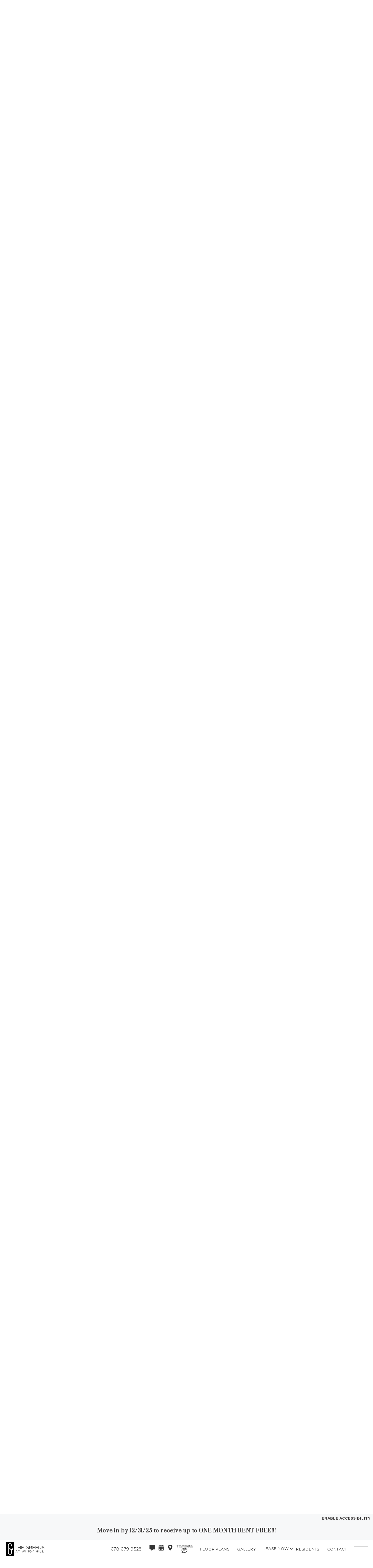

--- FILE ---
content_type: text/html; charset=utf-8
request_url: https://www.thegreensatwindyhill.com/resident-portal/
body_size: 78931
content:
<!DOCTYPE html>
<html lang="en">
<head>
    
    <meta charset="UTF-8">
    <meta name="viewport" content="width=device-width, initial-scale=1.0">
    <meta http-equiv="X-UA-Compatible" content="ie=edge">
    <title>Portal | The Greens at Windy Hill | Apartments for Rent in Smyrna</title>
    <meta name="description" content="Enter our secure resident portal to access important information about our apartments for rent in Smyrna, GA. Schedule a tour of The Greens at Windy Hill now!">
    <meta name="robots" content="index,follow">
    <meta name="language" content="en" />
        <meta property="og:image" content="https://sxxweb8cdn.cachefly.net/img/thumbnail.aspx?p=/common/uploads/zrs2019/786/media/062a9b3c-ed03-4fb8-9da5-9a7274bf34e9.jpg&w=0&h=0&extent=true&f=jpg" />
    <meta property="og:url" content="https://www.thegreensatwindyhill.com/resident-portal/" />
    <meta property="og:description" content="Enter our secure resident portal to access important information about our apartments for rent in Smyrna, GA. Schedule a tour of The Greens at Windy Hill now!" />
    <meta property="og:title" content="Portal | The Greens at Windy Hill | Apartments for Rent in Smyrna" />
    <script type="application/ld+json">
{
	"@context":"http://schema.org",
	"@type":"ApartmentComplex",
	"additionalType":["LocalBusiness"],
	"name":"The Greens at Windy Hill",
	"url":"https://www.thegreensatwindyhill.com",
	"description": "The Greens at Windy Hill&nbsp;Apartments in Smyrna, GA\nDiscover a life of luxury and ease when you live at The Greens at Windy Hill! Our apartments in Smyrna, GA come in a variety of 1 bedroom, 2 bedroom, and 3 bedroom floor plans with comfortable and spacious interiors. Live in the best apartments in Smyrna, GA to explore our exclusive community amenities, including a refreshing swimming pool and a playground. Our apartments near Cumberland Mall are close to amazing shopping, dining, and entertainment options; they also give you easy access to major highways to venture out to Atlanta or other nearby cities. Schedule a tour of our luxury apartments in Smyrna, GA today to find your future home at The Greens at Windy Hill!\n",
	"image":"https://sxxweb8cdn.cachefly.net/img/thumbnail.aspx?p=/common/uploads/zrs2019/786/media/16ae5f21-8644-44c9-8ac4-059e37e57b67.jpg&w=1920&h=1080&x=50&y=50&f=jpg",
	"telephone":"(678) 679-9528",
	"address":{
		"@type":"PostalAddress",
		"streetAddress":"970 Windy Hill Rd SE",
		"addressLocality":"Smyrna",
		"addressRegion":"GA",
		"postalCode":"30080",
		"name":"The Greens at Windy Hill",
		"streetaddress":"970 Windy Hill Rd SE",
		"addressCountry": {
		"@type": "country",
		"name": "USA",
		"openingHoursSpecification":[
		{
			"@type":"OpeningHoursSpecification",
			"dayOfWeek":"Monday",
			"opens":"8:30",
			"closes":"17:30"
		},
		{
			"@type":"OpeningHoursSpecification",
			"dayOfWeek":"Tuesday",
			"opens":"8:30",
			"closes":"17:30"
		},
		{
			"@type":"OpeningHoursSpecification",
			"dayOfWeek":"Wednesday",
			"opens":"8:30",
			"closes":"17:30"
		},
		{
			"@type":"OpeningHoursSpecification",
			"dayOfWeek":"Thursday",
			"opens":"8:30",
			"closes":"17:30"
		},
		{
			"@type":"OpeningHoursSpecification",
			"dayOfWeek":"Friday",
			"opens":"8:30",
			"closes":"17:30"
		},
		{
			"@type":"OpeningHoursSpecification",
			"dayOfWeek":"Saturday",
			"opens":"10:00",
			"closes":"16:00"
		}
	]
		},
		"availableLanguage":"en-US"
	},
	"logo":{
		"@type":"ImageObject",
		"contentUrl":"https://sxxweb8cdn.cachefly.net/common/uploads/zrs2019/786/media/d270494b-1468-463f-8e9d-780de9f2c6f9.png",
		"url":"https://sxxweb8cdn.cachefly.net/common/uploads/zrs2019/786/media/d270494b-1468-463f-8e9d-780de9f2c6f9.png"
	},
	"petsAllowed":true,
	"tourBookingPage":"https://www.thegreensatwindyhill.com/?doorway=schedule",
	"amenityFeature":["Refreshing Swimming Pool","Playground","Close to Cobb County schools, retail and employment","Picnic Pavilions","On-Site Management","On-Site Maintenance","Resident exclusive credit building program by paying monthly rent on time","Fireplace *","Washer/Dryer Connections","Dual Entries","All Electric","Air Conditioning","Window Coverings","Large Closets","Patio/Balcony"],
	
	"numberOfBedrooms":"2,3,1",
	"geo":{
		"@type":"GeoCoordinates",
		"latitude":"33.8923457",
		"longitude":"-84.5268945"
	}
}
</script>            <link rel="shortcut icon" href="https://sxxweb8cdn.cachefly.net/img/thumbnail.aspx?p=/common/uploads/zrs2019/0/media/be8552d3-6376-44cd-b876-13ff47d8ab58.png" />
    
    
    
    <link rel="preload" as="style" onload="this.onload=null;this.rel='stylesheet'" href="https://fonts.googleapis.com/css2?family=Montserrat:wght@100;200;300;400;500;600;700;800;900&family=Prata:wght@100;200;300;400;500;600;700;800;900&display=swap" /><noscript><link rel="stylesheet" href="https://fonts.googleapis.com/css2?family=Montserrat:wght@100;200;300;400;500;600;700;800;900&family=Prata:wght@100;200;300;400;500;600;700;800;900&display=swap" /></noscript><style>:root {--typeface-primary: 'Montserrat';--typeface-secondary: 'Prata';--color-primary: #006738;--color-primary-rgb: 0,103,56;--color-primary-text: #ffffff;--color-secondary: #2B8C4D;--color-secondary-rgb: 43,140,77;--color-secondary-text: #FFFFFF;--color-tertiary: #292FDB;--color-tertiary-rgb: 41,47,219;--color-tertiary-text: #FFFFFF;--color-dark: #0D0D0D;--color-dark-rgb: 13,13,13;--color-dark-text: #FFFFFF;--pattern-primary: url('https://sxxweb8cdn.cachefly.net/common/uploads/resources/img/pattern-hexagon.png');--primary-pattern: url('https://sxxweb8cdn.cachefly.net/common/uploads/resources/img/pattern-hexagon.png');--secondary-pattern: url('https://sxxweb8cdn.cachefly.net/common/uploads/resources/img/pattern-hexagon.png');--dark-pattern: url('https://sxxweb8cdn.cachefly.net/common/uploads/resources/img/pattern-hexagon.png');--light-pattern: url('https://sxxweb8cdn.cachefly.net/common/uploads/resources/img/pattern-hexagon.png');}</style>
    <script>
        var deferredStyles = ["/Content/css/zrscustom/core/sxx-modal.css","/Content/css/zrscustom/core/sxx-popup.css"];
        var themeSettings = {"ColorPrimary":"006738","ColorPrimaryText":"ffffff","ColorSecondary":"2B8C4D","ColorSecondaryText":"FFFFFF","ColorTertiary":"292FDB","ColorTertiaryText":"FFFFFF","ColorDark":"0D0D0D","ColorDarkText":"FFFFFF","PatternPrimary":"pattern-hexagon.png","TypefacePrimaryName":"Montserrat","TypefacePrimaryUrl":"","TypefaceSecondaryName":"Prata","TypefaceSecondaryUrl":"","CustomCSS":null,"PrimaryPattern":"pattern-hexagon.png","SecondaryPattern":"pattern-hexagon.png","DarkPattern":"pattern-hexagon.png","LightPattern":"pattern-hexagon.png","BackgroundFilename":"","PopupBackground":null,"MediaIDBackground":0,"BackgroundFocusX":50,"BackgroundFocusY":50,"PopupPattern":false,"PopupBackgroundOpaque":null,"PopupPatternOpaque":null,"PopupBlend":null,"PopupForeground":null,"ClassList":[],"StyleList":[]};
    </script>

    
            <style type="text/css">@import"https://sxxweb8cdn.cachefly.net/zrs2019/includes/fonts/carentro.css";.visuallyhidden{border:0;clip:rect(0 0 0 0);clip-path:polygon(0px 0px, 0px 0px, 0px 0px);height:1px;margin:-1px;overflow:hidden;padding:0;position:absolute;width:1px;white-space:nowrap}html{-ms-text-size-adjust:100%;-webkit-text-size-adjust:100%}body{margin:0;font:400 100%/1.6 var(--typeface-primary),"Helvetica Neue",Helvetica,Arial,sans-serif;-moz-osx-font-smoothing:grayscale;-webkit-font-smoothing:antialiased;background-color:#fff;color:#1d1d1d;letter-spacing:.05em;font-feature-settings:"lnum";overflow-x:hidden}:target{scroll-margin-top:var(--header-height-scrolloffset, 0px)}.body--locked{overflow:hidden}.body--framed{background-color:rgba(0,0,0,0);height:100vh;display:flex;flex-direction:column}.body--framed.body--content-full{justify-content:flex-start}.container *+*,.containerv2 *+*{margin-top:var(--containerv2-gutter-size, 1.5rem)}br{margin:0 !important;line-height:0;font-size:0}br[data-mce-bogus="1"]{display:none}ul,ol{list-style:none;margin-left:0}ul,ol,h1,h2,h3,h4,h5,h6,p,blockquote,figure,address{margin-bottom:0;padding:0}h1,h2,h3,h4,h5,h6{font-size:inherit}ul:first-child,ol:first-child,h1:first-child,h2:first-child,h3:first-child,h4:first-child,h5:first-child,h6:first-child,p:first-child,blockquote:first-child,figure:first-child,address:first-child{margin-top:0}strong{font-weight:700}a,button{color:inherit}a{text-decoration:none;color:var(--color-primary)}a:focus,a:hover{text-decoration:underline}a[href^=tel]:not(.c-bg):not(.c-tx),a[href^=maps],a[href^=geo]{color:inherit;text-decoration:none}button{overflow:visible;border:0;font:inherit;-webkit-font-smoothing:inherit;letter-spacing:inherit;background:none;cursor:pointer;padding:0}img{height:auto;border:0;vertical-align:top;max-width:100%}svg{vertical-align:top}svg:not([no-fill]){fill:currentColor}svg[no-fill]{fill:none;stroke:currentColor;stroke-width:1.5px}select,input,textarea{color:inherit;font:inherit}address{font-weight:inherit;font-style:normal}abbr{text-decoration:none}template{display:none}.g-recaptcha{margin:0}.grecaptcha-badge{display:none}::-moz-focus-inner{padding:0;border:0}:focus{outline:0}input:-moz-placeholder{color:rgba(11,112,138,.3)}textarea:-moz-placeholder{color:rgba(11,112,138,.3)}input.input--changed.input--has-value:not(:invalid),textarea.input--changed.input--has-value:not(:invalid){border-color:#17a2b8 !important}input.input--changed:invalid,textarea.input--changed:invalid{border-color:#dc3545 !important}@media print{.no-print{display:none !important;pointer-events:none}.no-print+*{margin-top:0}.page-break{page-break-before:always;page-break-after:always}*,*::before,*::after{background-color:#fff !important;color:#000 !important}}@page{size:8.5in 11in;margin:.25in}.a11y body a:hover,.a11y body button:hover,.a11y body [tabindex="0"]:hover,body :focus{outline:3px solid #00bfff !important}body:not(.showfocus) :focus{outline:none !important}.skip-links{display:flex;left:0;top:0;position:fixed;z-index:1001}.body--framed .skip-links{display:none}.skip-links__title{border:0;clip:rect(1px, 1px, 1px, 1px);height:1px;margin:0;overflow:hidden;padding:0;position:absolute;white-space:nowrap;width:1px;z-index:-1000}.skip-links__links{align-items:center;background-color:#fff;border-radius:0 2px 2px 0;box-shadow:0px 2px 2px 0px rgba(0,0,0,.16),0px 0px 0px 1px rgba(0,0,0,.08);display:flex;margin:70px auto 8px 0;overflow:hidden}.skip-links a:not(:focus),.skip-links button:not(:focus),.skip-links__link:not(:focus){clip:rect(1px, 1px, 1px, 1px);overflow:hidden;position:absolute;padding:0}.skip-links a,.skip-links button,.skip-links__link{background-color:rgba(0,0,0,0);border:2px solid rgba(0,0,0,.16);border-radius:2px;color:#2228af;cursor:pointer;display:inline-block;font-size:14px;line-height:20px;margin:6px 11px;text-decoration:underline;text-align:center;width:106px}.skip-links__link{width:100%;max-width:320px;display:block;margin:0 auto;padding:.5rem;box-sizing:border-box}.tns-visually-hidden{background-color:#fff;color:#000}.tns-ovh,.tns-item,.tns-nav,.tns-nav button{margin-top:0}.tns-nav{text-align:center}.tns-nav button{width:.75rem;height:.75rem;background:#1d1d1d;border-radius:50%}.tns-nav button.tns-nav-active{background:var(--color-primary)}.tns-nav button+button{margin-left:1.5rem}.tobii{background-color:rgba(18,18,18,.9411764706) !important}.tobii,.tobii *+*{margin-top:0}.tobii-zoom[data-type]{overflow:hidden}.anchor[id]{pointer-events:none;display:block;position:relative;top:0;visibility:hidden}@media(min-width: 48em){.anchor[id]{top:0}}@media(max-width: 25rem){.pika-single{left:0 !important;right:auto !important}}.c-bg a:not(.button),.c-tx a:not(.button){color:inherit}.c-bg--primary{background-color:var(--color-primary);color:var(--color-primary-text)}.a11y .c-bg--primary{background-color:#ba0c2f;color:#fff}.a11y .c-bg--primary a:hover,.a11y .c-bg--primary button:hover,.a11y .c-bg--primary [tabindex="0"]:hover,.c-bg--primary :focus{outline:3px solid #00bfff !important}.c-bg--secondary{background-color:var(--color-secondary);color:var(--color-secondary-text)}.a11y .c-bg--secondary{background-color:#046b99;color:#fff}.c-bg--tertiary{background-color:var(--color-tertiary);color:var(--color-tertiary-text)}.a11y .c-bg--tertiary{background-color:#000;color:#fff}.c-bg--white{background-color:#fff;color:#1d1d1d}.c-bg--light{background-color:#f7f8f9;color:#1d1d1d}.a11y .c-bg--light{background-color:#e4f0f3;color:#1d1d1d}.c-bg--dark{background-color:#3d3b3b;color:var(--color-dark-text)}.a11y .c-bg--dark{background-color:#1c304a;color:#fff}.c-bg--midnight{background-color:#3b4b5c;color:#fff}.c-bg--black{background-color:#1d1d1d;color:#fff}.c-tx--primary{color:var(--color-primary)}.a11y .c-tx--primary:not(.c-bg){color:inherit}.c-tx--primary-text{color:var(--color-primary-text)}.a11y .c-tx--primary-text:not(.c-bg){color:inherit}.c-tx--secondary{color:var(--color-secondary)}.a11y .c-tx--secondary:not(.c-bg){color:inherit}.c-tx--secondary-text{color:var(--color-secondary-text)}.a11y .c-tx--secondary-text:not(.c-bg){color:inherit}.c-tx--tertiary{color:var(--color-tertiary)}.a11y .c-tx--tertiary:not(.c-bg){color:inherit}.c-tx--tertiary-text{color:var(--color-tertiary-text)}.a11y .c-tx--tertiary-text:not(.c-bg){color:inherit}.c-tx--white{color:#fff}.a11y .c-tx--white:not(.c-bg){color:inherit}.c-tx--light{color:#f7f8f9}.a11y .c-tx--light:not(.c-bg){color:inherit}.c-tx--dark{color:#3d3b3b}.a11y .c-tx--dark:not(.c-bg){color:inherit}.c-tx--dark-text{color:var(--color-dark-text)}.a11y .c-tx--dark-text:not(.c-bg){color:inherit}.c-tx--black{color:#1d1d1d}.a11y .c-tx--black:not(.c-bg){color:inherit}.font-fam--primary{font-family:var(--typeface-primary),"Helvetica Neue",Helvetica,Arial,sans-serif !important}.font-fam--secondary{font-family:var(--typeface-secondary),Georgia,"Times New Roman",Times,serif !important}@font-face{font-family:"Disco";src:url("https://sxxweb8cdn.cachefly.net/zrs2019/includes/fonts/DISCO___-webfont/DISCO___-webfont.woff");font-display:swap}@font-face{font-family:"Marr Sans";src:url("https://sxxweb8cdn.cachefly.net/zrs2019/includes/fonts/Marr_Sans-Regular-webfont/MarrSans-Regular.otf");font-display:swap}@font-face{font-family:"Averes Title";src:url("https://sxxweb8cdn.cachefly.net/zrs2019/includes/fonts/AveresTitleLight/font.woff");font-display:swap}@font-face{font-family:"BW Modelica";src:url("https://sxxweb8cdn.cachefly.net/zrs2019/includes/fonts/BwModelicaMedium/font.woff");font-display:swap}*[class^=doorway-],.betterbot_bot-container iframe{margin-top:0}.doorway-banner-wrapper{top:27px !important}.betterbot_button-wrapper{bottom:80px !important}@media(min-width: 1000px){.betterbot_button-wrapper{bottom:20px !important;left:20px;right:unset !important}}@media(min-width: 1000px){.betterbot_chat-bubbles{float:left !important;border-radius:15px 15px 15px 0px !important;margin-left:1.5rem !important}.betterbot_chat-bubbles_close{float:left !important;border-radius:50% !important;margin-right:-6rem !important}}@media all and (min-width: 1024px){#rg-widget-compact{bottom:3rem !important}@supports(-webkit-min-logical-height: auto){#rg-widget-compact{bottom:7rem !important}}}@media(max-width: 1000px){#rg-widget-compact{bottom:66px !important}}@media(max-width: 512px){#rg-widget-compact{bottom:80px !important}}#rg-container:not([class*=full-screen]){bottom:65px !important}@media(min-width: 1000px){#rg-container:not([class*=full-screen]){bottom:40px !important}}.body--framed{height:unset !important}input:required,textarea:required{border-color:unset !important}.c-bg--midnight .button:not(.c-bg){color:#3d3b3b !important}.c-bg--midnight .button:not(.c-bg):not(.ghost-hover-white):hover{color:#fff !important}.penthouse-container>.containerv2__regions>.containerv2__region>.containerv2:not(:last-child){height:calc(var(--vh, 1vh)*100)}.penthouse-container>.containerv2__regions>.containerv2__region>.containerv2:not(:last-child)>.containerv2__regions{overflow-x:hidden;scrollbar-width:thin}html[style*="--footer-height"] .penthouse-container>.containerv2__regions>.containerv2__region>.containerv2:not(:last-child):not(:nth-last-child(2)){height:calc(var(--vh, 1vh)*100 - var(--footer-height))}html[style*="--footer-height"] .penthouse-container>.containerv2__regions>.containerv2__region>.containerv2:nth-last-child(2){padding-bottom:var(--footer-height) !important}.penthouse-container>.containerv2__regions>.containerv2__region>.containerv2:not(:nth-last-child(2)){min-height:initial}.penthouse__masthead>.containerv2__regions{position:relative;z-index:1}.penthouse__masthead>.containerv2__background--color{z-index:0}.penthouse__masthead>.containerv2__regions .image img{max-height:55vh !important}.penthouse__masthead-image{position:absolute;left:0;top:0;z-index:1;width:100%;height:100%;display:flex;align-items:flex-end;justify-content:center;opacity:0}.penthouse__masthead-image--fadein{transition:opacity 1500ms 1s ease-in;opacity:1}.penthouse__masthead-image img{max-height:55vh !important}.penthouse__masthead .scrolling-sky{font-size:0}.penthouse__masthead .scrolling-sky img{width:auto !important;height:100% !important}.penthouse__masthead .scrolling-sky img:nth-child(n+2){display:block}.penthouse__masthead .scrolling-sky img:nth-child(n+3):nth-child(odd){transform:rotateY(180deg)}.penthouse__scroll-button{position:absolute;bottom:1.5rem;left:50%;z-index:2;transform:translate(-50%, 0);width:max-content;cursor:pointer}.penthouse__scroll-button:before{content:"";display:block;width:3rem;height:3rem;border-width:0 2px 2px 0;border-style:solid;border-color:#fff;transform:rotate(45deg) skew(-20deg, -20deg)}@keyframes bob{0%{bottom:2.5vh}50%{bottom:4vh}100%{bottom:2.5vh}}.penthouse__scroll-button{animation-duration:3s;animation-name:bob;animation-iteration-count:infinite}.penthouse__services-title{position:absolute;top:50%;left:50%;z-index:2;transform:translate(-50%, -50%);width:100%;padding:0 1rem;box-sizing:border-box;display:flex;align-items:center}.penthouse__services-title:hover,.penthouse__services--open .penthouse__services-title{position:relative;top:0;left:0;transform:none}@media all and (min-width: 768px){.penthouse__services-title:hover,.penthouse__services--open .penthouse__services-title{min-height:100%;padding:5rem 1rem}}.penthouse__services__services:not(.penthouse__services__services--open) .penthouse__services-title:not(:hover)>.text-content__content>:nth-child(n+2){opacity:0;height:0;padding:0 !important;overflow:hidden}.penthouse__services-title>.text-content__content>:first-child{position:absolute;left:0;right:0;top:50%;z-index:0;transform:translate(0, -50%);-webkit-user-select:none;-moz-user-select:none;user-select:none}.penthouse__services-title~.containerv2{transition:opacity 1.5s ease-in-out;opacity:0;position:absolute;left:0;top:0;z-index:0;width:100%;height:100%}.penthouse__services-title:hover>.text-content__content>:first-child{opacity:0;z-index:-1}.penthouse__services-title:hover~.containerv2{opacity:.75}.penthouse__services-title h3 span{letter-spacing:min(max(0px,.6vw),.4575rem)}@media all and (min-width: 1152px){.penthouse__services-title h3 span{letter-spacing:.4575rem}}.penthouse__services-text{position:relative;top:30%;opacity:0}.penthouse__services-text p{margin-bottom:1rem}@media all and (max-width: 767px){.penthouse__services-text-pad-bottom{padding:0 0 2rem}.penthouse__services-text-pad-top{padding:2rem 0 0}}@media(max-width: 48rem){.penthouse__services-text p{text-align:center !important}}.penthouse__services-text,.penthouse__services-title>.text-content__content>*{transition:opacity 1.5s ease-in-out}@media(max-width: 48rem){.penthouse__services-image{height:100%}.penthouse__services-image.image:not(.image--full):not(.image--fit):not(.image--square):not(.image--4-6):not(.image--6-4):not(.image--4-5):not(.image--5-4):not(.image--wide):not(.image--16-9):not(.image--full-width):not(.image--full-height) .image__img{height:100% !important;width:100% !important}}@media(min-width: 48rem){.penthouse__services-image{height:calc(var(--vh, 1vh)*100)}}@media(min-width: 48rem){.penthouse__services .containerv2__region--6:first-child .containerv2{padding-left:3rem}.penthouse__services .containerv2__region--6:last-child .containerv2{padding-right:3rem}}.penthouse__services--open .penthouse__services-title>.text-content__content>:first-child{opacity:0;z-index:-1}.penthouse__services--open .penthouse__services-title>.text-content__content>:nth-child(n+2){opacity:1}.penthouse__services--open .penthouse__services-title~.containerv2{opacity:.75}.penthouse__floorplans .containerv2--gutter>.containerv2__regions>.containerv2__region:first-child:not(:only-child){margin-right:0}.penthouse__floorplans .containerv2--gutter>.containerv2__regions>.containerv2__region:last-child:not(:only-child){margin-left:0}.penthouse__floorplans>.containerv2__regions{max-width:93%}.penthouse__floorplans .containerv2__region--3{min-width:initial;display:flex;flex-direction:column;justify-content:flex-end}.penthouse__floorplans .containerv2__region--3:nth-child(n+1) .button::after{display:block;content:"BEDROOM"}.penthouse__floorplans .containerv2__region--3:nth-child(1) .button::after{display:block;content:"STUDIO"}.penthouse__floorplans .containerv2__region--3 .button{display:flex;flex-direction:column;justify-content:center;width:100px;height:100px;font-size:60px;padding:0;margin-bottom:3rem;min-width:unset;line-height:1;font-weight:400;text-decoration:none !important;margin-top:50px}.penthouse__floorplans .containerv2__region--3 .button::after{font-size:14px;font-weight:100;letter-spacing:2px}@media(max-width: 48rem){.penthouse__floorplans .containerv2--p-anchor.containerv2--grav-bottom{position:relative;bottom:-50px}}.penthouse__floorplans h1{letter-spacing:.25rem}@media all and (max-width: 767px){.penthouse__floorplans h1+p{display:none}}@media(min-width: 64rem){.penthouse__floorplans .link-region__link .image:after{content:"";display:block;position:absolute;left:0;top:0;z-index:0;width:100%;height:100%;background:#3d3b3b;opacity:.75;transition:opacity 750ms}.penthouse__floorplans .link-region__link:hover .image:after,.penthouse__floorplans .link-region__link:focus .image:after,.penthouse__floorplans .link-region__link:active .image:after{opacity:0}}@media all and (max-width: 767px){.penthouse__floorplans>.containerv2__regions>.containerv2__region{position:relative;z-index:0;max-height:100% !important}}@media all and (min-width: 768px),(min-height: 550px){.penthouse__floorplans .penthouse__scroll-button{display:none}}.penthouse-features{position:relative}.penthouse-features__title.containerv2{position:absolute !important;left:50%;top:50%;z-index:9001;transform:translate(-50%, -50%);transition:opacity 1.5s ease-in;width:auto;-webkit-user-select:none;-moz-user-select:none;user-select:none;display:flex;align-items:center;white-space:nowrap}.penthouse-features__title.containerv2.penthouse-features__title--hover{opacity:0;pointer-events:none}.penthouse-features__title.containerv2.penthouse-features__title--hover+.containerv2 .penthouse-features__text{opacity:1}.penthouse-features__title.containerv2.penthouse-features__title--hover+.containerv2 .penthouse-features__left .containerv2__background,.penthouse-features__title.containerv2.penthouse-features__title--hover+.containerv2 .penthouse-features__right .containerv2__background{opacity:.5}.penthouse-features__left,.penthouse-features__right{background-color:rgba(0,0,0,.5)}.penthouse-features__left>.containerv2__background,.penthouse-features__right>.containerv2__background{transition:opacity 1.5s ease-in}.penthouse-features__left h3,.penthouse-features__right h3{margin-bottom:3rem}.penthouse-features__left p,.penthouse-features__right p{margin-bottom:1rem;font-size:min(max(16px, 2.5vw), 2rem) !important;font-size:clamp(16px,2.5vmax,2rem) !important;line-height:1.25 !important}.penthouse-features__text{opacity:0;transition:opacity 1.5s ease-in;max-height:100%;overflow-x:hidden;scrollbar-width:thin}.penthouse-features__text p{line-height:1.25}@media(max-width: 48rem){.penthouse-features__text h3,.penthouse-features__text p{text-align:center !important}}.penthouse-features--open .penthouse-features__title{opacity:0;pointer-events:none}.penthouse-features--open .penthouse-features__text{opacity:1}.penthouse-features--open .penthouse-features__left .containerv2__background,.penthouse-features--open .penthouse-features__right .containerv2__background{opacity:.5}@media(min-width: 48rem){.penthouse-features__left{padding-left:2rem}.penthouse-features__right{padding-right:2rem}}.penthouse__collection{padding-left:2rem;padding-right:2rem}.penthouse__collection>.containerv2__background--color{transition:opacity 1000ms}.penthouse__collection>.containerv2__regions>.containerv2__region .text-content:first-child{opacity:0;transition:opacity 1000ms}.penthouse__collection .penthouse-box-text [style*="--i"],.penthouse__collection .text-content[style*="--i"]{opacity:0;transition:opacity 1000ms}.penthouse__collection--loaded>.containerv2__background--color{transition:opacity 1000ms}.penthouse__collection--loaded>.containerv2__regions>.containerv2__region .text-content:first-child{opacity:1;transition:opacity 1000ms 500ms}.penthouse__collection--loaded .penthouse-box-text [style*="--i"],.penthouse__collection--loaded .text-content[style*="--i"]{opacity:1;transition:opacity 1000ms calc(500ms + 250ms*var(--i))}@media all and (max-width: 1100px){.penthouse__collection .text-content h3{letter-spacing:min(max(0px,.00602vw),.05em)}}@media all and (max-width: 767px){.penthouse__services>.containerv2__regions>.containerv2__region.contained-content{height:100%}.penthouse__services--open>.containerv2__regions>.containerv2__region.contained-content,.penthouse__services:hover>.containerv2__regions>.containerv2__region.contained-content,.penthouse__collection>.containerv2__regions>.containerv2__region.contained-content{height:calc(var(--vh, 1vh)*100 - var(--header-height-scrolloffset) - var(--footer-height) - 5rem);overflow-x:hidden}}.penthouse__services-title{position:relative;top:0;left:0;width:100%;transform:none;height:100%}.penthouse__services-title:hover~.penthouse__scroll-button:before,.penthouse-features__title--hover+.containerv2 .penthouse__scroll-button:before,.penthouse__services--open .penthouse__scroll-button:before,.penthouse-features--open .penthouse__scroll-button:before{content:"╳";border:none;transform:none;font-size:28px;width:auto;height:auto;text-align:center}.penthouse-features__text h3[style*="--i"],.penthouse-features__text p[style*="--i"]{opacity:0;transition:opacity 1000ms}.penthouse-features__title--hover+.containerv2 .penthouse-features__text h3[style*="--i"],.penthouse-features__title--hover+.containerv2 .penthouse-features__text p[style*="--i"],.penthouse-features--open .penthouse-features__text h3[style*="--i"],.penthouse-features--open .penthouse-features__text p[style*="--i"]{opacity:1;transition:opacity 1000ms calc(500ms + 250ms*var(--i))}.contained-content .penthouse__services-title h3,.contained-content .penthouse__services-title p{height:0;overflow:hidden}.penthouse__services-title h3[style*="--i"],.penthouse__services-title p>span span[style*="--i"]{opacity:0;transition:opacity 1000ms}.penthouse__services-title:hover,.penthouse__services--open .penthouse__services-title{height:auto}.penthouse__services-title:hover h3,.penthouse__services-title:hover p,.penthouse__services--open .penthouse__services-title h3,.penthouse__services--open .penthouse__services-title p{height:auto}.penthouse__services-title:hover h3[style*="--i"],.penthouse__services-title:hover p>span span[style*="--i"],.penthouse__services--open .penthouse__services-title h3[style*="--i"],.penthouse__services--open .penthouse__services-title p>span span[style*="--i"]{opacity:1;transition:opacity 1000ms calc(500ms + 250ms*var(--i))}.penthouse-plan-detail__image .image{height:46.3vh}.penthouse__floorplan-detail.containerv2--masthead{height:auto;min-height:100vh}.penthouse__floorplan-detail.containerv2--masthead>.containerv2__regions{max-width:100%;padding:0 20px}@media all and (min-width: 768px){.penthouse__floorplan-detail.containerv2--masthead>.containerv2__regions>.containerv2__region--3{max-width:21vw}}.penthouse__floorplan-detail--top{padding:60px 0 110px}.penthouse__floorplan-detail .image.image__logo .image__img{max-height:220px !important}@media all and (min-width: 768px){.penthouse__floorplan-detail .image.image__logo{text-align:initial}}.penthouse__floorplan-detail .image.image__floorplan{width:100%;height:100%;max-width:615px !important;max-height:695px !important}.penthouse__floorplan-detail .button.button__inquire{color:#fff !important;font-size:min(max(16px, 2.3958333333vw), 1.875rem);font-size:clamp(16px,2.3958333333vmax,1.875rem);font-weight:300;line-height:1;padding:.75rem 4.5rem;border-width:2px}.penthouse__floorplan-detail .floorplan{margin-top:0;padding-bottom:5vh}.penthouse__floorplan-detail .floorplan [data-price="0"]:before{content:"Call For Pricing"}.penthouse__floorplan-detail .floorplan [data-price]:not([data-price="0"]):before{content:"Starting From $" attr(data-price);white-space:pre;line-height:1.25;display:block}.penthouse__floorplan-detail .floorplan__info span{display:inline-block;line-height:1.1;margin-top:0}.penthouse__floorplan-detail .similar-floorplans{padding:3rem 0}.penthouse__floorplan-detail .similar-floorplan .image__floorplan img{max-width:min(100%,320px) !important;max-height:200px !important}.penthouse__floorplan-detail .similar-floorplans.containerv2--100\%>.containerv2__regions{position:relative;z-index:0;padding:0 1.95vw}@media all and (min-width: 768px){.penthouse__floorplan-detail .similar-floorplans.containerv2--100\%>.containerv2__regions>.containerv2__region{position:absolute;left:50%;top:0;z-index:1;transform:translate(-50%, 0);padding:inherit;overflow-x:hidden;scrollbar-width:thin}}.penthouse__floorplan-detail .similar-floorplan>a{border:2px solid #fff;padding:1rem}.penthouse__floorplan-detail .similar-floorplan>a,.penthouse__floorplan-detail .similar-floorplan>a:active,.penthouse__floorplan-detail .similar-floorplan>a:hover,.penthouse__floorplan-detail .similar-floorplan>a:focus{text-decoration:none}@media all and (min-width: 768px)and (max-width: 1023px){.penthouse__floorplan-detail .floorplan .image__floorplan{margin-bottom:1rem}}@media all and (min-width: 768px){.penthouse__floorplan-detail .similar-floorplans{padding-top:max(var(--header-height-scrolloffset) + 1rem,3rem)}}.header__content .penthouse__header-link{position:absolute;left:1rem;top:1rem;z-index:1;line-height:1}@media all and (max-width: 767px){body.scrolled .header__content .penthouse__header-link{display:none}}.penthouse__fphead{min-height:min(100%,100vh - var(--footer-height))}.penthouse__fphead>.containerv2__regions>.containerv2__region{position:absolute;left:50%;top:0;transform:translate(-50%, 0)}.penthouse__fphead+.containerv2[style]:not(.abc){margin-top:0;padding-top:0 !important}.a11y .c-bg--primary{background-color:#ba0c2f !important;color:#fff !important}.a11y .c-bg--secondary{background-color:#046b99 !important;color:#fff !important}
@keyframes rotate360transform{0%{transform:translate(-50%, -50%) rotate(0deg)}100%{transform:translate(-50%, -50%) rotate(360deg)}}@keyframes bounceVertical{0%{transform:translate(0, 0)}50%{transform:translate(0, 50%)}100%{transform:translate(0, 0)}}.animate__slide-up{transform:translate(0, 50%);transition:all 750ms}.animate__slide-up--active{transform:translate(0, 0)}.animate__zoom-in{transform:scale(50%);transition:all 750ms}.animate__zoom-in--active{transform:scale(100%)}.animate__fade-in{opacity:0;transition:all 750ms}.animate__fade-in--active{opacity:1}.loader{border:16px solid #f3f3f3;border-radius:50%;border-top:16px solid var(--color-primary);width:120px;height:120px;-webkit-animation:spin 1.25s linear infinite;animation:spin 1.25s linear infinite;margin:0 auto}.a11y .loader{border-top-color:#ba0c2f !important}.loader-container{margin:1.5rem auto;display:none;justify-content:center}@-webkit-keyframes spin{0%{-webkit-transform:rotate(0deg)}100%{-webkit-transform:rotate(360deg)}}@keyframes spin{0%{transform:rotate(0deg)}100%{transform:rotate(360deg)}}.ghost-hover{position:relative}.ghost-hover:before{content:"";position:absolute;left:0;top:0;z-index:-1;width:0%;height:100%;transition:width .375s}.ghost-hover:hover:before,.ghost-hover:active:before,.ghost-hover-active:before{width:100%}.ghost-hover.ghost-hover-dark:before{background:#3d3b3b !important;color:#fff !important}.ghost-hover.ghost-hover-white:before{background:#fff !important}.ghost-hover-active[class*=ghost-hover-white],.ghost-hover-active.button.c-bg[class*=ghost-hover-white]{color:#3d3b3b !important}.a11y .ghost-hover-active[class*=ghost-hover-white],.a11y .ghost-hover-active.button.c-bg[class*=ghost-hover-white]{color:#fff !important;background-color:#3d3b3b !important}.ghost-hover-white:hover{color:#3d3b3b !important}.ghost-hover-dark:hover{color:#fff !important}.button{transition:color .375s}@media(min-width: 62.5rem){.masthead--animated{transform:scale(1.05) !important;transition:transform 6000ms ease-out !important}}.floorplans .children-fadeAndZoomIn>.floorplans__variable--card,.floorplans .children-fadeAndZoomIn>.floorplans__floorplan{opacity:0}.floorplans .children-fadeAndZoomIn>.animate-fadeAndZoomIn{animation:fadeAndZoomIn 1 800ms forwards}@keyframes fadeAndZoomIn{0%{opacity:0;transform:scale(0)}50%{opacity:.25}100%{opacity:1;transform:scale(1)}}.floorplan-detail .children-fadeAndZoomIn>.floorplan-detail__also__item{opacity:0}.floorplan-detail .children-fadeAndZoomIn>.animate-fadeAndZoomIn{animation:fadeAndZoomIn 1 600ms forwards}@keyframes fadeAndZoomIn{0%{opacity:0;transform:scale(0)}100%{opacity:1;transform:scale(1)}}.amenity__section[aria-hidden=false].child-slidein{overflow:hidden}.amenity__section[aria-hidden=false].child-slidein .amenity__list{transform:translate(-100%, 0);transition:transform 1000ms ease-out}.amenity__section[aria-hidden=false].child-slidein .amenity__list.animate-slidein{transform:translate(0, 0)}.amenity__pin--selected:before{animation:pulseGrowAndFade infinite 1s ease-out}@keyframes pulseGrowAndFade{75%{transform:scale(1.375);opacity:0}100%{transform:scale(1.375);opacity:0}}.gallery--button:hover,.gallery .button-active{background:rgba(0,0,0,0) !important}.pet-policy--container.child-slidein{overflow:hidden}.pet-policy--container.child-slidein .pet-policy__amenities{transform:translate(0, 100%)}.pet-policy--container.child-slidein .pet-policy__amenities.animate-slidein{transform:translate(0, 0);transition:transform 1000ms ease-out}.pet-policy--container.child-slidein .pet-policy__policies{transform:translate(0, 150%)}.pet-policy--container.child-slidein .pet-policy__policies.animate-slidein{transform:translate(0, 0);transition:transform 1500ms ease-out}.pet-image .image img{transform:translate(0, 100%)}.pet-image .image img.animate-slidein{transform:translate(0, 0);transition:transform 1250ms}.cars-and-parking__content.child-slidein{overflow:hidden}.cars-and-parking__content.child-slidein .cars-and-parking__policy{transform:translate(0, 100%)}.cars-and-parking__content.child-slidein .cars-and-parking__policy.animate-slidein{transform:translate(0, 0);transition:transform 1000ms ease-out}.cars-and-parking__content.child-slidein .cars-and-parking__parking{transform:translate(0, 150%)}.cars-and-parking__content.child-slidein .cars-and-parking__parking.animate-slidein{transform:translate(0, 0);transition:transform 1250ms ease-out}.cars-and-parking__content.child-slidein [class*=cars-and-parking__]:nth-child(3){transform:translate(0, 200%)}.cars-and-parking__content.child-slidein [class*=cars-and-parking__]:nth-child(3).animate-slidein{transform:translate(0, 0);transition:transform 1500ms ease-out}.cars-and-parking__content.child-slidein [class*=cars-and-parking__]:nth-child(4){transform:translate(0, 250%)}.cars-and-parking__content.child-slidein [class*=cars-and-parking__]:nth-child(4).animate-slidein{transform:translate(0, 0);transition:transform 1750ms ease-out}.neighborhood-perks--slide-container.child-slidein{overflow:hidden}.neighborhood-perks--slide-container.child-slidein .neighborhood-perks--img-container{transform:translate(0, 100%);opacity:0;transition:transform 400ms ease-out,opacity 600ms ease-out}.neighborhood-perks--slide-container.child-slidein .neighborhood-perks--img-container.animate-slidein{transform:translate(0, 0);opacity:1}.seo--content{opacity:0;transform:translate(0, 50%);transition:transform 750ms ease-out,opacity 1500ms ease-out}.a11y .seo--content{transform:translate(0, 5%)}.seo--content.animate-fadein{opacity:1;transform:translate(0, 0);transition:transform 750ms ease-out,opacity 1500ms ease-out}@media(min-width: 1024px){.staff__figure{transform:translate(0, -50%);opacity:0}.staff__info{transform:translate(0, 50%);opacity:0}.staff__figure.animate-drop{transform:translate(0, 0);transition:transform 750ms ease-out,opacity 1500ms ease-out;opacity:1}.staff__info.animate-raise{transform:translate(0, 0);transition:transform 750ms ease-out,opacity 1500ms ease-out;opacity:1}}@media(min-width: 1024px){.form .children-fadeAndZoomIn>.animate{opacity:0;transform:translate(0, 100%);transition:transform 750ms ease-out,opacity 1500ms ease-out;opacity:0}.form .children-fadeAndZoomIn>.animate.animate-raise{transform:translate(0, 0);opacity:1}}
.containerv2--pattern>.containerv2__background::after{content:"";display:block;position:absolute;top:0;left:0;width:100%;height:100%;z-index:-1}.containerv2{max-width:240rem;position:relative;display:flex;box-sizing:border-box;width:100%;z-index:1;margin-left:auto;margin-right:auto}.containerv2[aria-hidden=true]{display:none}@media(max-width: 63.9375rem){.containerv2[style*="padding:"]:not(.containerv2--preserve-pad){padding:var(--containerv2-gutter-size, 1.5rem) 0 !important}.containerv2[style*="padding-top:"]:not(.containerv2--preserve-pad){padding-top:var(--containerv2-gutter-size, 1.5rem) !important}.containerv2[style*="padding-bottom:"]:not(.containerv2--preserve-pad){padding-bottom:var(--containerv2-gutter-size, 1.5rem) !important}}.body--framed .containerv2[style*=padding]:not(.containerv2--preserve-pad){padding:var(--containerv2-gutter-size, 1.5rem) 0 !important}.containerv2__anchor{position:absolute;top:0;left:0}.containerv2__regions{display:flex;margin:0 auto;max-width:105rem;flex-wrap:wrap;padding:0 var(--containerv2-gutter-size, 1.5rem);width:100%;box-sizing:border-box}.containerv2--reversed .containerv2__regions{flex-direction:column-reverse}@media(max-width: 47.9375em){.containerv2--reversed .containerv2__regions>:not(:last-child){margin-top:var(--containerv2-gutter-size, 1.5rem)}.containerv2--reversed .containerv2__regions>:last-child{margin-top:0}}@media(min-width: 48em){.containerv2--reversed .containerv2__regions{flex-direction:row}}@media(min-width: 64rem){.containerv2__regions{flex-wrap:nowrap}}.containerv2--gutter>.containerv2__regions{justify-content:space-between}.containerv2--nowrap .containerv2__regions{flex-wrap:nowrap}.containerv2--h-left .containerv2__regions[style*="max-width:"],.containerv2--h-right .containerv2__regions[style*="max-width:"]{margin-left:initial;margin-right:initial}.containerv2--w-full>.containerv2__regions{max-width:none;padding:0}.containerv2--w-infinite{max-width:none}.containerv2--w-infinite .containerv2__regions{max-width:240rem}.containerv2--h-left{justify-content:flex-start}.containerv2--h-middle{justify-content:center}.containerv2--h-right{justify-content:flex-end}.containerv2__region{flex:1 1 auto;box-sizing:border-box;width:100%;max-height:100%;min-width:min(18rem,100%)}.containerv2--bottom>.containerv2__regions>.containerv2__region{align-self:flex-end}.containerv2--middle>.containerv2__regions>.containerv2__region{align-self:center}.containerv2--top>.containerv2__regions .containerv2__region>*,.containerv2--middle:not(.containerv2--h-middle):not(.containerv2--h-right)>.containerv2__regions .containerv2__region>*,.containerv2--bottom:not(.containerv2--h-middle):not(.containerv2--h-right)>.containerv2__regions .containerv2__region>*{text-align:left}.containerv2--h-left:not(.containerv2--inl)>.containerv2__regions>.containerv2__region,.containerv2--h-middle:not(.containerv2--inl)>.containerv2__regions>.containerv2__region,.containerv2--h-right:not(.containerv2--inl)>.containerv2__regions>.containerv2__region{display:flex;flex-direction:column}.containerv2--h-left>.containerv2__regions>.containerv2__region>*,.containerv2--h-middle>.containerv2__regions>.containerv2__region>*,.containerv2--h-right>.containerv2__regions>.containerv2__region>*{margin-left:initial;margin-right:initial}.containerv2--h-left:not(.containerv2--inl)>.containerv2__regions>.containerv2__region{align-items:flex-start}.containerv2--h-left:not(.containerv2--inl)>.containerv2__regions>.containerv2__region>*{text-align:left}.containerv2--h-middle:not(.containerv2--inl)>.containerv2__regions>.containerv2__region{align-items:center}.containerv2--h-right:not(.containerv2--inl)>.containerv2__regions>.containerv2__region{align-items:flex-end}.containerv2--h-right:not(.containerv2--inl)>.containerv2__regions>.containerv2__region>*{text-align:right}.containerv2--h-left.containerv2--inl>.containerv2__regions>.containerv2__region{justify-content:flex-start}.containerv2--h-left.containerv2--inl>.containerv2__regions>.containerv2__region>*{text-align:left}.containerv2--h-middle.containerv2--inl>.containerv2__regions>.containerv2__region{justify-content:center}.containerv2--h-right.containerv2--inl>.containerv2__regions>.containerv2__region{justify-content:flex-end}.containerv2--h-right.containerv2--inl>.containerv2__regions>.containerv2__region>*{text-align:right}.containerv2>.containerv2__regions[style*="max-width:"]>.containerv2__region{min-width:0}.containerv2--gutter>.containerv2__regions>.containerv2__region{flex:0 1 auto}@media(min-width: 48rem){.containerv2--gutter>.containerv2__regions>.containerv2__region:first-child:not(:only-child){margin-right:calc(var(--containerv2-gutter-size, 1.5rem)/2)}.containerv2--gutter>.containerv2__regions>.containerv2__region:last-child:not(:only-child){margin-left:calc(var(--containerv2-gutter-size, 1.5rem)/2)}}@media(min-width: 80rem){.containerv2--gutter>.containerv2__regions>.containerv2__region:first-child{margin-right:initial}.containerv2--gutter>.containerv2__regions>.containerv2__region:last-child{margin-left:initial}}.containerv2--nowrap>.containerv2__regions>.containerv2__region{margin-top:0}.containerv2--inl>.containerv2__regions>.containerv2__region{display:flex;justify-content:center;flex-wrap:wrap}.containerv2--inl>.containerv2__regions>.containerv2__region>*{flex:0 1 auto;margin:0}.containerv2--inl.containerv2--top>.containerv2__regions>.containerv2__region,.containerv2--inl.containerv2--middle>.containerv2__regions>.containerv2__region,.containerv2--inl.containerv2--bottom>.containerv2__regions>.containerv2__region{align-self:auto}.containerv2--inl.containerv2--top>.containerv2__regions>.containerv2__region{align-items:flex-start}.containerv2--inl.containerv2--middle>.containerv2__regions>.containerv2__region{align-items:center}.containerv2--inl.containerv2--bottom>.containerv2__regions>.containerv2__region{align-items:flex-end}.containerv2--inl-auto>.containerv2__regions>.containerv2__region>*{margin:.5rem 1rem}.containerv2--inl-50>.containerv2__regions>.containerv2__region>*{width:50%;min-width:18.75rem}.containerv2--inl-50>.containerv2__regions>.containerv2__region>*:nth-child(2n)~*{margin-top:var(--containerv2-gutter-size, 1.5rem)}.containerv2--inl-50.containerv2--gutter>.containerv2__regions>.containerv2__region>*{width:calc(50% - var(--containerv2-gutter-size, 1.5rem) + var(--containerv2-gutter-size, 1.5rem)/2)}.containerv2--inl-50.containerv2--gutter>.containerv2__regions>.containerv2__region>*:nth-child(2n+2){margin-left:var(--containerv2-gutter-size, 1.5rem)}.containerv2--inl-33>.containerv2__regions>.containerv2__region>*{width:33%;min-width:18.75rem}.containerv2--inl-33>.containerv2__regions>.containerv2__region>*:nth-child(3n)~*{margin-top:var(--containerv2-gutter-size, 1.5rem)}.containerv2--inl-33.containerv2--gutter>.containerv2__regions>.containerv2__region>*{width:calc(33% - var(--containerv2-gutter-size, 1.5rem) + var(--containerv2-gutter-size, 1.5rem)/3)}.containerv2--inl-33.containerv2--gutter>.containerv2__regions>.containerv2__region>*:nth-child(3n+2){margin-left:var(--containerv2-gutter-size, 1.5rem)}.containerv2--inl-33.containerv2--gutter>.containerv2__regions>.containerv2__region>*:nth-child(3n+3){margin-left:var(--containerv2-gutter-size, 1.5rem)}.containerv2--inl-25>.containerv2__regions>.containerv2__region>*{width:25%;min-width:18.75rem}.containerv2--inl-25>.containerv2__regions>.containerv2__region>*:nth-child(4n)~*{margin-top:var(--containerv2-gutter-size, 1.5rem)}.containerv2--inl-25.containerv2--gutter>.containerv2__regions>.containerv2__region>*{width:calc(25% - var(--containerv2-gutter-size, 1.5rem) + var(--containerv2-gutter-size, 1.5rem)/4)}.containerv2--inl-25.containerv2--gutter>.containerv2__regions>.containerv2__region>*:nth-child(4n+2){margin-left:var(--containerv2-gutter-size, 1.5rem)}.containerv2--inl-25.containerv2--gutter>.containerv2__regions>.containerv2__region>*:nth-child(4n+3){margin-left:var(--containerv2-gutter-size, 1.5rem)}.containerv2--inl-25.containerv2--gutter>.containerv2__regions>.containerv2__region>*:nth-child(4n+4){margin-left:var(--containerv2-gutter-size, 1.5rem)}@media(min-width: 48rem){.containerv2__region:nth-child(2){margin-top:0}.containerv2__region--2{width:50%}.containerv2--gutter>.containerv2__regions>.containerv2__region--2{width:calc(50% - var(--containerv2-gutter-size, 1.5rem)/2)}.containerv2__region--3{width:50%}.containerv2--gutter>.containerv2__regions>.containerv2__region--3{width:calc(50% - var(--containerv2-gutter-size, 1.5rem)/2)}.containerv2__region--4{width:50%}.containerv2--gutter>.containerv2__regions>.containerv2__region--4{width:calc(50% - var(--containerv2-gutter-size, 1.5rem)/2)}.containerv2__region--5{width:50%}.containerv2--gutter>.containerv2__regions>.containerv2__region--5{width:calc(50% - var(--containerv2-gutter-size, 1.5rem)/2)}.containerv2__region--6{width:50%}.containerv2--gutter>.containerv2__regions>.containerv2__region--6{width:calc(50% - var(--containerv2-gutter-size, 1.5rem)/2)}.containerv2__region--7{width:50%}.containerv2--gutter>.containerv2__regions>.containerv2__region--7{width:calc(50% - var(--containerv2-gutter-size, 1.5rem)/2)}.containerv2__region--8{width:50%}.containerv2--gutter>.containerv2__regions>.containerv2__region--8{width:calc(50% - var(--containerv2-gutter-size, 1.5rem)/2)}.containerv2__region--9{width:50%}.containerv2--gutter>.containerv2__regions>.containerv2__region--9{width:calc(50% - var(--containerv2-gutter-size, 1.5rem)/2)}.containerv2__region--10{width:50%}.containerv2--gutter>.containerv2__regions>.containerv2__region--10{width:calc(50% - var(--containerv2-gutter-size, 1.5rem)/2)}}@media(min-width: 64rem){.containerv2__region{margin-top:0}.containerv2__region--2{width:16.6666666667%}.containerv2--gutter>.containerv2__regions>.containerv2__region--2{width:calc(16.6666666667% - var(--containerv2-gutter-size, 1.5rem)/2)}.containerv2__region--3{width:25%}.containerv2--gutter>.containerv2__regions>.containerv2__region--3{width:calc(25% - var(--containerv2-gutter-size, 1.5rem)/2)}.containerv2__region--4{width:33.3333333333%}.containerv2--gutter>.containerv2__regions>.containerv2__region--4{width:calc(33.3333333333% - var(--containerv2-gutter-size, 1.5rem)/2)}.containerv2__region--5{width:41.6666666667%}.containerv2--gutter>.containerv2__regions>.containerv2__region--5{width:calc(41.6666666667% - var(--containerv2-gutter-size, 1.5rem)/2)}.containerv2__region--6{width:50%}.containerv2--gutter>.containerv2__regions>.containerv2__region--6{width:calc(50% - var(--containerv2-gutter-size, 1.5rem)/2)}.containerv2__region--7{width:58.3333333333%}.containerv2--gutter>.containerv2__regions>.containerv2__region--7{width:calc(58.3333333333% - var(--containerv2-gutter-size, 1.5rem)/2)}.containerv2__region--8{width:66.6666666667%}.containerv2--gutter>.containerv2__regions>.containerv2__region--8{width:calc(66.6666666667% - var(--containerv2-gutter-size, 1.5rem)/2)}.containerv2__region--9{width:75%}.containerv2--gutter>.containerv2__regions>.containerv2__region--9{width:calc(75% - var(--containerv2-gutter-size, 1.5rem)/2)}.containerv2__region--10{width:83.3333333333%}.containerv2--gutter>.containerv2__regions>.containerv2__region--10{width:calc(83.3333333333% - var(--containerv2-gutter-size, 1.5rem)/2)}.containerv2__region--11{width:91.6666666667%}.containerv2--gutter>.containerv2__regions>.containerv2__region--11{width:calc(91.6666666667% - var(--containerv2-gutter-size, 1.5rem)/2)}}.containerv2__separator{display:none}@media(min-width: 64rem){.containerv2__separator{display:block;width:1px;background-color:currentColor;margin-top:0}}@media(min-width: 64rem){.containerv2--hero,.containerv2--masthead{height:1px}}.containerv2--masthead{min-height:100vh}.containerv2--masthead.containerv2--headeroffset{min-height:calc(100vh - var(--header-height-scrolloffset))}.containerv2--hero{min-height:73vh}.containerv2--hero.containerv2--headeroffset{min-height:calc(73vh - var(--header-height-scrolloffset))}.containerv2--vh{min-height:400px}.containerv2--100\%{height:100%}.containerv2--100\%.containerv2--headeroffset{height:calc(100% - var(--header-height-scrolloffset))}.containerv2--region-gutter>.containerv2__regions>.containerv2__region{display:flex;flex-direction:column;justify-content:space-between}.containerv2--vh10{height:10vh}.containerv2--vh20{height:20vh}.containerv2--vh30{height:30vh}.containerv2--vh40{height:40vh}.containerv2--vh50{height:50vh}.containerv2--vh60{height:60vh}.containerv2--vh70{height:70vh}.containerv2--vh80{height:80vh}.containerv2--vh90{height:90vh}.containerv2{--containerv2-pattern-size: auto}.containerv2--pattern>.containerv2__background::after{background-image:var(--pattern-primary);background-position:center top;background-size:var(--containerv2-pattern-size);z-index:1}.containerv2--pattern.c-bg--primary>.containerv2__background::after{background-image:var(--primary-pattern)}.containerv2--pattern.c-bg--secondary>.containerv2__background::after{background-image:var(--secondary-pattern)}.containerv2--pattern.c-bg--light>.containerv2__background::after,.containerv2--pattern.c-bg--white>.containerv2__background::after{background-image:var(--light-pattern)}.containerv2--pattern.c-bg--dark>.containerv2__background::after,.containerv2--pattern.c-bg--black>.containerv2__background::after,.containerv2--pattern.c-bg--midnight>.containerv2__background::after{background-image:var(--dark-pattern)}.containerv2--pattern-fixed>.containerv2__background::after{background-attachment:fixed}.containerv2__background{position:absolute;left:0;top:0;z-index:-1;width:100%;height:100%;margin:0;overflow:hidden}.containerv2--bg-opaque-minimum:not(.containerv2--bg-opacity)>.containerv2__background>*{opacity:.1}.containerv2--bg-opaque-half:not(.containerv2--bg-opacity)>.containerv2__background>*{opacity:.4}.a11y .containerv2--bg-opaque-half:not(.containerv2--bg-opacity)>.containerv2__background>*{opacity:.1}.containerv2--bg-opaque-maximum:not(.containerv2--bg-opacity)>.containerv2__background>*{opacity:.85}.a11y .containerv2--bg-opaque-maximum:not(.containerv2--bg-opacity)>.containerv2__background>*{opacity:.1}.containerv2--pat-opaque-minimum>.containerv2__background::after{opacity:.04}.a11y .containerv2--pat-opaque-minimum>.containerv2__background::after{opacity:.03}.containerv2--pat-opaque-half>.containerv2__background::after{opacity:.1}.a11y .containerv2--pat-opaque-half>.containerv2__background::after{opacity:.03}.containerv2--pat-opaque-maximum>.containerv2__background::after{opacity:.25}.a11y .containerv2--pat-opaque-maximum>.containerv2__background::after{opacity:.03}.containerv2--blend-overlay>.containerv2__background{mix-blend-mode:overlay}.containerv2--blend-screen>.containerv2__background{mix-blend-mode:screen}.containerv2--blend-multiply>.containerv2__background{mix-blend-mode:multiply}.containerv2--background-h-left>.containerv2__background,.containerv2--background-h-middle>.containerv2__background,.containerv2--background-h-right>.containerv2__background,.containerv2--background-v-top>.containerv2__background,.containerv2--background-v-middle>.containerv2__background,.containerv2--background-v-bottom>.containerv2__background{display:flex}.containerv2--background-h-left>.containerv2__background>*,.containerv2--background-h-middle>.containerv2__background>*,.containerv2--background-h-right>.containerv2__background>*,.containerv2--background-v-top>.containerv2__background>*,.containerv2--background-v-middle>.containerv2__background>*,.containerv2--background-v-bottom>.containerv2__background>*{margin:0}.containerv2--background-h-left>.containerv2__background{justify-content:flex-start}.containerv2--background-h-left>.containerv2__background>.image{text-align:left}.containerv2--background-h-middle>.containerv2__background{justify-content:center}.containerv2--background-h-right>.containerv2__background{justify-content:flex-end}.containerv2--background-h-right>.containerv2__background>.image{text-align:right}.containerv2--background-v-top>.containerv2__background{align-items:flex-start}.containerv2--background-v-middle>.containerv2__background{align-items:center}.containerv2--background-v-bottom>.containerv2__background{align-items:flex-end}.containerv2__background--color{position:absolute;left:0;top:0;z-index:-1;width:100%;height:100%;margin:0}@media(min-height: 67.5rem){.containerv2--hero,.containerv2--masthead{height:auto;min-height:67.5rem}}.containerv2--p-sticky,.containerv2--p-sticky-bh,.containerv2--p-float,.containerv2--p-anchor{left:0;margin-top:0;z-index:10}.containerv2--p-sticky.containerv2--w-full,.containerv2--p-sticky.containerv2--w-infinite,.containerv2--p-sticky-bh.containerv2--w-full,.containerv2--p-sticky-bh.containerv2--w-infinite,.containerv2--p-float.containerv2--w-full,.containerv2--p-float.containerv2--w-infinite,.containerv2--p-anchor.containerv2--w-full,.containerv2--p-anchor.containerv2--w-infinite{max-width:none}.containerv2--p-sticky.containerv2--w-full .containerv2__regions,.containerv2--p-sticky.containerv2--w-infinite .containerv2__regions,.containerv2--p-sticky-bh.containerv2--w-full .containerv2__regions,.containerv2--p-sticky-bh.containerv2--w-infinite .containerv2__regions,.containerv2--p-float.containerv2--w-full .containerv2__regions,.containerv2--p-float.containerv2--w-infinite .containerv2__regions,.containerv2--p-anchor.containerv2--w-full .containerv2__regions,.containerv2--p-anchor.containerv2--w-infinite .containerv2__regions{max-width:240rem}.containerv2--p-sticky,.containerv2--p-sticky-bh{position:sticky}.containerv2--p-sticky-bh{top:var(--header-height-scrolloffset)}.containerv2--p-float{position:fixed}.containerv2--p-anchor{position:absolute}.containerv2--grav-top{top:0}.containerv2--grav-bottom{bottom:0}.containerv2--bg-opacity{background-color:rgba(0,0,0,0)}.containerv2--bg-opacity.c-bg--primary .containerv2__background--color{background-color:var(--color-primary)}.a11y .containerv2--bg-opacity.c-bg--primary .containerv2__background--color{background-color:#ba0c2f;opacity:1 !important}.containerv2--bg-opacity.c-bg--secondary .containerv2__background--color{background-color:var(--color-secondary)}.a11y .containerv2--bg-opacity.c-bg--secondary .containerv2__background--color{background-color:#046b99;opacity:1 !important}.containerv2--bg-opacity.c-bg--white .containerv2__background--color{background-color:#fff}.containerv2--bg-opacity.c-bg--light .containerv2__background--color{background-color:#f7f8f9}.containerv2--bg-opacity.c-bg--dark .containerv2__background--color{background-color:#3d3b3b}.containerv2--bg-opacity.c-bg--black .containerv2__background--color{background-color:#1d1d1d}@media(max-width: 1024px){.containerv2__mobilestack .containerv2__regions :first-child{width:100% !important;height:70px}.containerv2__mobilestack .containerv2__regions :first-child .containerv2--hero{min-height:70px !important}.containerv2__mobilestack .containerv2__regions :first-child span{display:flex;justify-content:center;align-items:center}}@media(max-width: 1024px){.containerv2--stackmobile .containerv2__regions{flex-direction:column}}@media all and (min-width: 64rem){body:not(.editor-frame) .containerv2--scroll-snap{height:100vh !important;scroll-snap-type:y mandatory;overflow-y:scroll}body:not(.editor-frame) .containerv2--scroll-snap>.containerv2__regions>.containerv2__region>.containerv2{scroll-snap-align:start;margin-top:0}}.containerv2--keepaspect{min-height:0;aspect-ratio:16/9}.containerv2--keepaspect .containerv2__background>div[id]{height:auto;aspect-ratio:16/9}@media(min-width: 64rem){.containerv2--keepaspect{height:calc(100vh - var(--header-height));aspect-ratio:auto;margin-bottom:0}.containerv2--keepaspect .containerv2__background>div[id]{height:100%;aspect-ratio:auto}}.containerv2--vignette .sxx-slideshow__list li:after{display:none !important}.containerv2--vignette .containerv2__background:before,.containerv2--vignette .containerv2__background:after{content:"";position:absolute;left:0;z-index:1;width:100%;height:26%;pointer-events:none}.containerv2--vignette .containerv2__background:before{top:0;background:linear-gradient(0deg, transparent, rgba(0, 0, 0, 0.75))}.containerv2--vignette .containerv2__background:after{bottom:0;background:linear-gradient(0deg, rgba(0, 0, 0, 0.75), transparent)}.editor-frame .containerv2--masthead.containerv2--headeroffset{min-height:100vh !important;height:100vh !important}body:not(.editor-frame) .containerv2--scroll-snap{height:100vh !important;height:calc(var(--vh, 1vh)*100) !important;scroll-snap-type:y mandatory;overflow-y:scroll}body:not(.editor-frame) .containerv2--scroll-snap>.containerv2__regions>.containerv2__region>.containerv2{scroll-snap-align:start;margin-top:0}body:not(.editor-frame) .containerv2--scroll-snap>.containerv2__regions>.containerv2__region>.containerv2>.containerv2__regions{height:100%}body:not(.editor-frame) .containerv2--scroll-snap>.containerv2__regions>.containerv2__region>.containerv2>.containerv2__regions>.containerv2__region{max-height:initial}@media(max-width: 62.4375rem){.containerv2--masthead:has(.masthead--16-9){min-height:auto;aspect-ratio:16/9;margin-top:var(--header-height-scrolloffset)}.masthead--16-9 .tns-outer,.masthead--16-9 .tns-inner,.containerv2--masthead .masthead--16-9,.masthead--16-9 .masthead__list>li,.masthead--16-9 .masthead__list{height:100% !important}body:not(.scrolled) .containerv2:has(.header:not(.header--scrolled)):has(+.containerv2--masthead .masthead--16-9) .header .header__container{position:absolute;width:100%}body:not(.scrolled) .containerv2:has(.header:not(.header--scrolled)):has(+.containerv2--masthead .masthead--16-9) .header .header__left{width:100%}body:not(.scrolled) .containerv2:has(.header:not(.header--scrolled)):has(+.containerv2--masthead .masthead--16-9) .header .header__content a.header__logo{position:relative;left:auto;right:auto;top:auto;transform:none;width:auto;margin:auto}body:not(.scrolled) .containerv2:has(.header:not(.header--scrolled)):has(+.containerv2--masthead .masthead--16-9) .header .header__content .header__logo-large{padding:0}}
.image{text-align:center;margin-left:auto;margin-right:auto}.image--fit,.image--full,.image--full-width,.image--full-height{width:100%;height:100%;position:relative;overflow:hidden}.image--square,.image--4-6,.image--6-4,.image--4-5,.image--5-4,.image--wide,.image--16-9{position:relative;overflow:hidden}.image--square::before,.image--4-6::before,.image--6-4::before,.image--4-5::before,.image--5-4::before,.image--wide::before,.image--16-9::before{content:"";display:block}.image--square::before{padding-bottom:100%}.image--4-6::before{padding-bottom:66.667%}.image--6-4::before{padding-bottom:133.333%}.image--4-5::before{padding-bottom:80%}.image--5-4::before{padding-bottom:125%}.image--wide::before{padding-bottom:42%}.image--16-9::before{padding-bottom:56.25%}.image__img{max-width:100%}.image__img:has(+.video__file){z-index:1;opacity:1;transition:opacity 500ms ease-out}.image__img:has(+.video__file--playing){opacity:0}.image--full .image__img,.image--fit .image__img,.image--square .image__img,.image--4-6 .image__img,.image--6-4 .image__img,.image--4-5 .image__img,.image--5-4 .image__img,.image--wide .image__img,.image--16-9 .image__img{position:absolute;top:0;left:0;max-width:none;object-fit:cover;width:100% !important;height:100% !important}.image--fit .image__img{object-fit:contain}.image--full-width{min-height:1px}.image--full-width .image__img{display:block;width:auto !important;min-width:1px;max-width:100%;height:auto !important}.image--full-height{min-width:1px}.image--full-height .image__img{display:inline-block;width:auto !important;height:auto !important;min-height:1px;max-height:100%}.image:not(.image--full):not(.image--fit):not(.image--square):not(.image--4-6):not(.image--6-4):not(.image--4-5):not(.image--5-4):not(.image--wide):not(.image--16-9):not(.image--full-width):not(.image--full-height){min-width:1px;min-height:1px;max-height:100%}.image:not(.image--full):not(.image--fit):not(.image--square):not(.image--4-6):not(.image--6-4):not(.image--4-5):not(.image--5-4):not(.image--wide):not(.image--16-9):not(.image--full-width):not(.image--full-height) .image__img{width:auto !important;height:auto !important;max-height:100%}.image--rounded{border-radius:50%}.image--arched img{border-radius:500px 500px 0 0}.image--bordercolor--primary{border-color:var(--color-primary)}.image--bordercolor--secondary{border-color:var(--color-secondary)}.image--bordercolor--white{border-color:#fff}.image--bordercolor--light{border-color:#f7f8f9}.image--bordercolor--dark{border-color:#3d3b3b}.image--bordercolor--black{border-color:#1d1d1d}.image--is-empty{display:none}.image--has-title{margin-bottom:1.5em;overflow:visible}.image__title{margin:0;position:absolute;left:0;width:100%;top:100%;text-align:left}.image .video__file{margin-top:0;background-color:#000}.image--carsandparking.image--4-6 .image__img{object-fit:contain}
.button{padding:.875em 1.5em;font-size:.6875em;font-weight:700;text-transform:uppercase;letter-spacing:.1em;min-width:8.5rem;display:table;box-sizing:border-box;text-align:center;border:1px solid rgba(0,0,0,0)}@media(min-width: 64rem){.button{font-size:.875em}}.button--compact{font-size:.6875em;min-width:0;padding:.875em 1em}@media(min-width: 64rem){.button--compact{font-size:.75em;padding:.75em 1em}}.button:hover,.button-active,.button:focus{text-decoration:underline}.button--read-more:not(.c-bg){background-color:var(--color-primary);border-color:var(--color-primary)}.a11y .button--read-more{background-color:#ba0c2f !important;border-color:#ba0c2f !important;color:#fff !important}.button--read-more:hover:not(.c-bg){background-color:#fff;color:var(--color-primary);border-color:#3d3b3b}.a11y .button--read-more:hover{background-color:#fff !important;border-color:#fff !important;color:#ba0c2f !important}.button--rounded{border-radius:2.5em;background-clip:padding-box}.button--primary{background-color:var(--color-primary);color:var(--color-primary-text);border:none}.a11y .button--primary{background-color:#ba0c2f !important;color:#fff !important}.button--primary-text{color:var(--color-primary)}.a11y .button--primary-text{color:#ba0c2f !important}.button--secondary{background-color:var(--color-secondary);color:#fff;border:none}.button--secondary-text{color:var(--color-secondary)}.button--white{background-color:#fff;color:#3d3b3b;border:none}.button--white-text{color:#fff}.button--black{background-color:#1d1d1d;color:#fff;border:none}.button--black-text{color:#1d1d1d}.button--light{background-color:#f7f8f9;color:#3d3b3b;border:none}.button--light-text{color:#f7f8f9}.button--dark{background-color:#3d3b3b;color:#fff;border:none}.button--dark-text{color:#3d3b3b}.button--success{background-color:#28a745;color:#fff;border:none}.button--success-text{color:#28a745}.button--danger{background-color:#dc3545;color:#fff;border:none}.button--danger-text{color:#dc3545}.button--warning{background-color:#ffc107;color:#3d3b3b;border:none}.button--warning-text{color:#ffc107}.button--info{background-color:#17a2b8;color:#fff;border:none}.button--info-text{color:#17a2b8}.button:not(.c-bg){border-color:currentColor;color:inherit}.a11y .c-bg--primary .button.c-bg{background-color:#fff;color:#1d1d1d !important}.a11y .c-bg--secondary .button.c-bg{background-color:#fff;color:#1d1d1d}.a11y .c-bg--white .button.c-bg{background-color:#1d1d1d;color:#fff}.a11y .c-bg--light .button.c-bg{background-color:#1d1d1d;color:#fff}.a11y .c-bg--dark .button.c-bg{background-color:#fff;color:#1d1d1d}.a11y .c-bg--midnight .button.c-bg{background-color:#fff;color:#1d1d1d}.a11y .c-bg--black .button.c-bg{background-color:#fff;color:#1d1d1d}.button--align-center,.button--align-right{margin-left:auto}.button--align-center,.button--align-left{margin-right:auto}.button--align-right{margin-right:0}.button--align-left{margin-left:0}.a11y .button[data-show-more]{display:none}.button--text-only{background:unset !important;color:inherit !important;padding:unset !important;min-width:0 !important;font-size:unset !important;border:none !important}.button--waitlist{margin:24px auto 0}.button--thank-you{align-content:center}.button{border-width:1px;border-color:currentColor}.button--read-more:not(.c-bg){border-color:var(--color-primary);color:var(--color-primary-text)}.button--read-more:hover{background-color:#fff;color:var(--color-primary);border-color:#3d3b3b}.button.ghost-hover-white{border-color:#fff}.button.ghost-hover-dark{border-color:#3d3b3b}.button--circle-chat{min-width:0;padding:.75em;aspect-ratio:1;line-height:1.1;border:solid 2px var(--color-primary-text);border-radius:50%}.button--border-primary{border-color:var(--color-primary)}.button--border-secondary{border-color:var(--color-primary-text)}.a11y .c-bg--primary .button.c-bg{background-color:#fff !important;color:#1d1d1d !important}.button-active{border:1px solid #f7f8f9 !important;color:#f7f8f9}#cs-calendar-iframe.cs-popup.cs-open,#cs-calendar-button{left:20px !important;right:auto !important}@media(max-width: 979px){#cs-calendar-iframe.cs-popup.cs-open,#cs-calendar-button{bottom:75px !important}}#cs-calendar-button{background-color:var(--color-primary) !important;color:var(--color-primary-text) !important;transform:none !important}.a11y #cs-calendar-button{background-color:#ba0c2f !important;color:#fff !important}@media(max-width: 979px){#cs-calendar-button{border-radius:15px;display:none !important}}.rpucIframeHolder,div#cta-container{right:auto !important;left:0 !important;margin-left:17px !important}@media(max-width: 1000px){.rpucIframeHolder,div#cta-container{bottom:66px !important}}@media(max-width: 512px){.rpucIframeHolder,div#cta-container{bottom:80px !important;max-height:calc(100vh - 80px) !important}}@media(max-width: 1000px){#ace-custom-button{display:none}#betterbot-custom-button{display:none}}
.header__spotlight-container::after,.header__banner::after{content:"";display:block;position:absolute;top:0;left:0;width:100%;height:100%;z-index:-1}.header__spotlight-container::after{transition:opacity 1s}body:not(.body--loaded) .header__spotlight-container::after{opacity:0 !important}.header{pointer-events:auto;margin-top:0}.header *+*{margin-top:0}.header__assist{background-color:#f7f8f9;color:#3d3b3b;text-align:right;padding:.25rem .5rem;font-size:.75em;font-weight:700;text-transform:uppercase}@media(prefers-color-scheme: dark){.header__assist{background-color:#3d3b3b;color:#f7f8f9;font-weight:400;letter-spacing:.09375em}}.header__assist button{text-transform:inherit;margin-left:.5rem}.header__content{display:flex;position:relative;z-index:0}.header__content:before{content:"";position:absolute;left:0;top:0;z-index:-1;width:100%;height:85px;background:linear-gradient(180deg, rgba(90, 90, 90, 0.75), transparent)}body:not(.scrolled) .header:not(.header--scrolled) .header__content{background-color:rgba(0,0,0,0);color:#fff}.header__content a{display:inline-block;font-size:1rem;text-decoration:none;color:inherit}.header__content span{display:inline-block}.header__content ul{list-style-type:none;margin:0;padding:0}.header__right{flex:1 0 auto;display:flex;align-items:flex-start;justify-content:flex-end;padding:1em 0 0}.header__right-container{flex:1 1 auto;display:flex;align-items:center;justify-content:flex-end;padding:0 1em}.header__right-container>*+*{margin:0 0 0 2vw}.header__phone{flex:1 1 auto}.header__phone a span svg{width:min(max(20px,1.25vw),24px);height:min(max(20px,1.25vw),24px)}.header__phone--sms a span:first-of-type{vertical-align:middle}@media all and (max-width: 999px){.header__phone--sms{display:none}}.header__actions,.header__nav{display:none}.header__actions .headertouch-action a span svg{display:block}.header__actions .header-action svg{width:min(max(20px,1.25vw),24px);height:min(max(20px,1.25vw),24px)}.header__actions .header-action+.header-action{margin:0 0 0 .8333vw}.header__actions .header-action a{display:flex;align-items:center;flex-direction:column}.header__actions .header-action a .header-action__text{font-size:.75rem;font-weight:300;display:none}.header__actions .header-action a .header-action__text--translate{display:block}.a11y .header__actions .header-action a .header-action__text{display:block}body:has(iframe[src^="https://translate.google.com/websitetranslationui"]) .header__actions .header-action a .header-action__text{display:block}.header__nav>ul{display:flex;text-transform:uppercase;font-family:var(--typeface-primary),"Helvetica Neue",Helvetica,Arial,sans-serif;font-weight:300;text-shadow:1.5px 1.5px 2px rgba(0,0,0,.75)}.header__nav>ul button{text-shadow:inherit}.header__nav>ul>li+li{margin:0 0 0 2vw}.header__logo{position:fixed;left:50%;top:42%;z-index:-1;-webkit-transform:translate(-50%, -50%);transform:translate(-50%, -50%);width:80%;max-width:250px}.header__logo img{width:100%;height:100%;object-fit:contain}.header__logo-large img{max-width:none}.header__logo-small{max-width:19rem;padding:.25em 0 .25em 1em;display:none;position:absolute;pointer-events:none;box-sizing:border-box}.header__logo-small img{max-height:3.5rem;object-position:left}.header .header-side-nav-btn{display:flex;flex-direction:column;justify-content:space-around;height:1.25em;font-size:1.5em}.header .header-side-nav-btn span{background:#fff;height:2px;width:2em;background:currentColor}.header__banner{display:none;z-index:1;position:relative;font-family:var(--typeface-secondary),Georgia,"Times New Roman",Times,serif}.header__banner:not(.c-bg){background-color:#f7f8f9;color:#3d3b3b}.header__banner::after{background-image:var(--pattern-primary);background-position:center top;opacity:.04}.header__banner-content{padding:1em 1.75em;position:relative;z-index:1;font-weight:bold;text-align:center}.header__banner-content span{display:block;font-size:1.125em}.header__side-nav{position:fixed;right:0;top:0;z-index:999999;width:100%;max-width:360px;height:100%;opacity:0;transition:opacity .375s;pointer-events:none}.a11y body:not(.header-side-nav-open) .header__side-nav{display:none}.header__side-nav:after{content:"";position:fixed;left:-999em;right:-999em;top:0;z-index:998;height:100%;background:rgba(0,0,0,.5);opacity:0;pointer-events:none;transition:opacity .375s}.header__side-nav a{display:inline-block;text-decoration:none}.header__side-nav span{display:inline-block}.header__side-nav ul{list-style-type:none;margin:0;padding:0}.header .header-side-nav-container{display:flex;flex-direction:column;height:100%}.header .header-side-nav-content{flex:1 1 auto;background:#fff;display:block;flex-direction:column;font-family:var(--typeface-primary),"Helvetica Neue",Helvetica,Arial,sans-serif;overflow:auto;-webkit-user-select:none;-moz-user-select:none;user-select:none;position:relative;z-index:999}.header .header-side-nav-title{display:flex;align-items:center;justify-content:space-between;padding:.5em 1em;flex:0 0 auto}.header .header-side-nav-logo{max-width:7.45rem;padding:0 1em 0 0;display:flex;flex-direction:column;justify-content:center;display:none}.header-side-nav-open .header .header-side-nav-logo{display:block}.header .header-side-nav-logo .header__logo{display:block;position:relative;left:auto;top:auto;transform:none;-webkit-transform:none;z-index:0}.header .header-side-nav-logo img{max-width:100%;max-height:100%}.header .header-side-nav-close-btn span{background:#333}.header .header-side-nav-links,.header .header-side-nav-actions{border-top:1px solid #d3d8dd;flex:0 0 auto}.header .header-side-nav-actions,.header .header-side-nav-links:not(.is-collapsible),.header .header-side-nav-links.is-collapsible .header-side-nav-links-title{padding:1rem 1.5rem;width:100%;box-sizing:border-box;text-align:left}.header .header-side-nav-actions:focus,.header .header-side-nav-links:not(.is-collapsible):focus,.header .header-side-nav-links.is-collapsible .header-side-nav-links-title:focus{z-index:1}.header .header-side-nav-links{background:#f7f8f9}.header .header-side-nav-links .header-side-nav-links-title,.header a.header-side-nav-links,.header .header-side-nav-links a{color:#343333;text-transform:uppercase}.header .header-side-nav-links ul a{font-size:.875em;font-weight:300;line-height:2}.header .header-side-nav-links-title,.header a.header-side-nav-links-title{font-size:1.125em;font-weight:600}.header .header-side-nav-links.is-collapsible .header-side-nav-links-title{position:relative;z-index:0;cursor:pointer}.header .header-side-nav-links.is-collapsible .header-side-nav-links-title:after{content:"";background-image:url("data:image/svg+xml,%3Csvg%20xmlns=%22http:%2F%2Fwww.w3.org%2F2000%2Fsvg%22%20viewBox=%220%200%20448%20512%22%3E%3Cpath%20fill=%22%233d3b3b%22%20d=%22M207.029%20381.476L12.686%20187.132c-9.373-9.373-9.373-24.569%200-33.941l22.667-22.667c9.357-9.357%2024.522-9.375%2033.901-.04L224%20284.505l154.745-154.021c9.379-9.335%2024.544-9.317%2033.901.04l22.667%2022.667c9.373%209.373%209.373%2024.569%200%2033.941L240.971%20381.476c-9.373%209.372-24.569%209.372-33.942%200z%22%2F%3E%3C%2Fsvg%3E");background-repeat:no-repeat;background-position:50%;width:16px;height:16px;padding-right:1.5rem;position:absolute;right:0;top:50%;transform:translate(0, -50%)}.header .header-side-nav-links.is-collapsible.collapsible-open .header-side-nav-links-title:after{background-image:url("data:image/svg+xml,%3Csvg%20xmlns=%22http:%2F%2Fwww.w3.org%2F2000%2Fsvg%22%20viewBox=%220%200%20448%20512%22%3E%3Cpath%20fill=%22%233d3b3b%22%20d=%22M207.029%20381.476L12.686%20187.132c-9.373-9.373-9.373-24.569%200-33.941l22.667-22.667c9.357-9.357%2024.522-9.375%2033.901-.04L224%20284.505l154.745-154.021c9.379-9.335%2024.544-9.317%2033.901.04l22.667%2022.667c9.373%209.373%209.373%2024.569%200%2033.941L240.971%20381.476c-9.373%209.372-24.569%209.372-33.942%200z%22%2F%3E%3C%2Fsvg%3E")}.header .header-side-nav-links.is-collapsible ul{display:none;padding:0 1.5rem 1rem}.header .header-side-nav-links.is-collapsible.collapsible-open ul{display:block}.header .header-top-nav-links,.header .header-top-nav-actions{flex:0 0 auto;font-size:1.125vw}.header .header-top-nav-actions,.header .header-top-nav-links:not(.is-collapsible),.header .header-top-nav-links.is-collapsible .header-top-nav-links-title{width:100%;box-sizing:border-box;text-align:left}.header .header-top-nav-actions:focus,.header .header-top-nav-links:not(.is-collapsible):focus,.header .header-top-nav-links.is-collapsible .header-top-nav-links-title:focus{z-index:1}.header .header-top-nav-links{background:rgba(0,0,0,0);position:relative}.header__nav ul li:first-child ul{left:0;text-align:left}.header__nav ul li:last-child ul{right:0;text-align:right}.header .header-top-nav-links.is-collapsible .header-top-nav-links-title{position:relative;z-index:0;cursor:pointer;text-transform:inherit;font-size:1.125vw;vertical-align:top}.header .header-top-nav-links.is-collapsible .header-top-nav-links-title:after{content:"";background-image:url("data:image/svg+xml,%3Csvg%20xmlns=%22http:%2F%2Fwww.w3.org%2F2000%2Fsvg%22%20viewBox=%220%200%20448%20512%22%3E%3Cpath%20fill=%22%23ffffff%22%20d=%22M207.029%20381.476L12.686%20187.132c-9.373-9.373-9.373-24.569%200-33.941l22.667-22.667c9.357-9.357%2024.522-9.375%2033.901-.04L224%20284.505l154.745-154.021c9.379-9.335%2024.544-9.317%2033.901.04l22.667%2022.667c9.373%209.373%209.373%2024.569%200%2033.941L240.971%20381.476c-9.373%209.372-24.569%209.372-33.942%200z%22%2F%3E%3C%2Fsvg%3E");background-repeat:no-repeat;background-position:50%;width:1em;height:1em;position:absolute;right:-1.25em;top:50%;transform:translateY(-50%)}.header .header-top-nav-links.is-collapsible.collapsible-open .header-top-nav-links-title:after{transform:translateY(-50%) rotate(180deg)}.header .header-top-nav-links ul{position:absolute;width:auto}.header .header-top-nav-links li{white-space:nowrap}.header .header-top-nav-links.is-collapsible{display:inline-block}.header .header-top-nav-links.is-collapsible ul{opacity:0;pointer-events:none;background-color:#fff;color:#1d1d1d;padding:.5rem 1rem;margin-left:-1rem;transition:.125s ease-out opacity}.a11y .header .header-top-nav-links.is-collapsible ul{visibility:hidden}.header .header-top-nav-links.is-collapsible a{font-size:.875em;text-shadow:none}.header .header-top-nav-links.is-collapsible li+li{border-top:1px solid currentColor}.header .header-top-nav-links.is-collapsible.collapsible-open ul{opacity:1;pointer-events:auto}.a11y .header .header-top-nav-links.is-collapsible.collapsible-open ul{visibility:visible}.header .header-side-nav-actions{display:flex;flex:0 0 auto}.header .header-side-nav-actions>*{margin-right:1em}.header .header-side-nav-actions>*:last-child{margin-right:0}.header .header-side-nav-actions.actions-red{justify-content:flex-start}.header .header-side-nav-actions>a{display:inline-flex;flex-direction:column;align-items:center;color:#343333;font-family:var(--typeface-primary),"Helvetica Neue",Helvetica,Arial,sans-serif;font-size:.875em;flex:1 1 auto}.header .header-side-nav-actions>a[data-modal]{display:none}.header .header-side-nav-actions>a span{text-align:center}.header .header-side-nav-actions>a span:nth-of-type(2){margin-top:1rem}.header .header-side-nav-actions>a svg{height:24px}.header .header-side-nav-actions>a span[class*=fa-]{font-size:2em}.header .header-side-nav-actions>a span[class*=fa-]+span{margin:.5em 0 0}.header .header-side-nav-actions a svg{color:var(--color-primary)}.a11y .header .header-side-nav-actions a svg{color:#ba0c2f !important}.header__bottom-bar{position:fixed;left:0;right:0;bottom:0;z-index:998}.header__bottom-bar-content{display:flex;background-color:var(--color-primary)}.a11y .header__bottom-bar-content{background-color:#ba0c2f !important}.header a.header__bottom-bar-button{flex:1 1 auto;color:var(--color-primary-text) !important;padding:1rem .5rem;font-size:.6875rem;text-transform:uppercase;text-decoration:none;display:flex;align-items:center;justify-content:flex-start;flex-direction:column;text-align:center}@media all and (min-width: 32em){.header a.header__bottom-bar-button{padding:1.25rem 1rem;flex-direction:row;text-align:left;justify-content:center}}.a11y .header a.header__bottom-bar-button{color:#fff !important;margin-bottom:.25em;margin-left:.25em;margin-right:.25em}.header a.header__bottom-bar-button span:nth-of-type(2){white-space:pre-wrap;margin-left:0;margin-top:.5em}@media all and (min-width: 32em){.header a.header__bottom-bar-button span:nth-of-type(2){margin-left:.5em;margin-top:0}}.header a.header__bottom-bar-button svg{height:24px}body:not(.a11y) .header.header--brickstreet a.header__bottom-bar-button--text-us,body:not(.a11y) .header.header--brickstreet a.header__bottom-bar-button--call-now{order:1}body:not(.a11y) .header.header--brickstreet a.header__bottom-bar-button--residents{order:4}body:not(.a11y) .header.header--brickstreet a.header__bottom-bar-button--book-tour{order:2}body:not(.a11y) .header.header--brickstreet a.header__bottom-bar-button__chat,body:not(.a11y) .header.header--brickstreet a.header__bottom-bar-button--lease-now{order:3}.header a.header__bottom-bar-button+a.header__bottom-bar-button{border-left:1px solid rgba(0,0,0,.25)}.header__spotlight{position:fixed;left:50%;top:50%;z-index:100002;transform:translate(-50%, -50%);width:100%;max-width:335px}@media(max-width: 1000px){.header__spotlight{top:50% !important;transform:translate(0%, -50%)}.header__spotlight:not(:has(.header__spotlight-image)){transform:translate(-50%, -50%);outline:none}}@media(max-width: 48rem){.header__spotlight{transform:translate(-50%, -50%)}}.header__spotlight:after{content:"";position:fixed;left:-999em;right:-999em;top:-999em;bottom:-999em;z-index:-1;background:rgba(0,0,0,.5)}.header__spotlight-image{position:absolute;width:100%;height:100%;left:-100%;display:none;overflow:hidden}.header__spotlight-image img{object-fit:cover;width:100%;height:100%}@media(min-width: 48rem){.header__spotlight-image{display:block}}.header__spotlight--layout-b{min-width:52%;min-height:unset;transform:translate(-50%, -50%);outline:0;max-width:100%;width:max(52%,500px)}.header__spotlight--layout-b .header__spotlight-container{background-color:#fff !important;flex:1 auto;height:unset}.a11y .header__spotlight--layout-b .header__spotlight-container{background-color:unset !important}.header__spotlight--layout-b .header__spotlight-container .header__spotlight-content{display:flex;flex-direction:column;justify-content:center;height:calc(100% - 5rem)}.header__spotlight--layout-b .header__spotlight-container .header__spotlight-content .header__spotlight-title{color:var(--color-primary);font-size:clamp(1.75em,3vw,4em)}.a11y .header__spotlight--layout-b .header__spotlight-container .header__spotlight-content .header__spotlight-title{color:#fff;background-color:#ba0c2f}.header__spotlight--layout-b .header__spotlight-container .header__spotlight-content .header__spotlight-offer{font-size:clamp(1em,1.5vw,2em);font-weight:600;width:min-content;min-width:fit-content;margin-left:auto;margin-right:auto}.a11y .header__spotlight--layout-b .header__spotlight-container .header__spotlight-content .header__spotlight-offer{color:#fff;background-color:#ba0c2f}.header__spotlight--layout-b .header__spotlight-container--logo{display:flex;align-items:flex-end;max-width:11rem;flex:1 0 auto;margin:auto}@media(max-width: 1000px){.header__spotlight--layout-b .header__spotlight-container--logo{width:126px;margin:auto}}@media(max-width: 1000px){.header__spotlight--layout-b .header__spotlight-close{width:2.75rem;height:2.75rem}}.a11y .header__spotlight--layout-b .header__spotlight-close{width:2.75rem;height:2.75rem}.header__spotlight--layout-c .header__spotlight-container .header__spotlight-content .header__spotlight-offer{font-size:1em;font-weight:600}.header__spotlight--layout-c .header__spotlight-container .header__spotlight-content .header__spotlight-offer-text{margin-bottom:.75em}@media(max-width: 1000px){.header__spotlight--layout-c{transform:translate(-50%, -50%)}}.a11y .header__spotlight--layout-c .header__spotlight-close{width:2.75rem;height:2.75rem}.header__spotlight--layout-d{max-width:700px;width:auto;max-height:100vh;min-width:min(300px,100%)}.header__spotlight--layout-d .header__spotlight-close{width:1.75rem;height:1.75rem;padding:.5em}@media(max-width: 1000px){.header__spotlight--layout-d{transform:translate(-50%, -50%)}}.header__spotlight--layout-d .header__spotlight-container{height:100%;max-height:100vh}.header__spotlight--layout-d .header__spotlight-container::before{content:"";position:absolute;top:0;right:0;width:2.5rem;height:2.5rem}.header__spotlight--layout-d .header__spotlight-container .header__spotlight-content{height:100%;max-height:100vh}.header__spotlight--layout-d .header__spotlight-container .header__spotlight-content .header__spotlight-offer{height:100%;max-height:100vh}.header__spotlight--layout-d .header__spotlight-container .header__spotlight-content .header__spotlight-offer .header__spotlight-button{display:block;height:calc(100% - .75em);max-height:100vh}.header__spotlight--layout-d .header__spotlight-container .header__spotlight-content .header__spotlight-offer .header__spotlight-button-image{max-height:min(100vh,100%);object-fit:contain;height:auto}.header__spotlight--layout-d .header__spotlight-container .header__spotlight-content .header__spotlight-offer .header__spotlight-button-image--desktop{display:none}@media(min-width: 1000px){.header__spotlight--layout-d .header__spotlight-container .header__spotlight-content .header__spotlight-offer .header__spotlight-button-image--desktop{display:block}}@media(min-width: 1000px){.header__spotlight--layout-d .header__spotlight-container .header__spotlight-content .header__spotlight-offer .header__spotlight-button-image--mobile{display:none}}.header__spotlight--layout-e{max-width:700px;width:auto;max-height:100vh;min-width:min(400px,100%)}.header__spotlight--layout-e .header__spotlight-close{width:1.75rem;height:1.75rem;padding:.5em;width:1.5rem;height:1.5rem;padding:.1em;border:3px solid currentColor;border-radius:5px;top:.5rem;right:.5rem}@media(max-width: 1000px){.header__spotlight--layout-e{transform:translate(-50%, -50%)}}.header__spotlight--layout-e .header__spotlight-container{height:100%;max-height:100vh}.header__spotlight--layout-e .header__spotlight-container::before{content:"";position:absolute;top:0;right:0;width:2.5rem;height:2.5rem}.header__spotlight--layout-e .header__spotlight-container .header__spotlight-content{height:100%;max-height:100vh}.header__spotlight--layout-e .header__spotlight-container .header__spotlight-content .header__spotlight-offer{display:none;height:100%;max-height:100vh}.header__spotlight--layout-e .header__spotlight-container .header__spotlight-content .header__spotlight-offer .header__spotlight-button{display:block;height:calc(100% - .75em);max-height:100vh}.header__spotlight--layout-e .header__spotlight-container .header__spotlight-content .header__spotlight-offer .header__spotlight-button-image{max-height:min(100vh,100%);object-fit:contain;height:auto}.header__special{position:fixed;left:1rem;bottom:1rem;z-index:-1;max-width:375px;border-radius:1rem;min-width:min(300px,100%);right:1rem}.header__special-container{padding:1rem}.header__special-header{display:flex;justify-content:space-between}.header__special-title{font-weight:600}.header__special-details{margin-top:.5rem}.header__special-offer{display:flex;justify-content:space-between;margin-top:.5rem;align-items:center}.header__special-button{border-radius:.5rem;background-color:#fff}.header__special-button.header__special-button--offer{background-color:#fff;color:#1d1d1d}@media(max-width: 999px){.header__special{bottom:5rem}}@media(max-width: 550px){.header__special{bottom:6rem}}@media(max-width: 25em){.header__special{left:0;right:0}}.header__special:after{position:fixed;left:-999em;right:-999em;top:-999em;bottom:-999em;z-index:-1;background:rgba(0,0,0,.5)}.header__special .header__special-close{position:static;width:2rem;height:2rem;padding:.5em;background-color:#fff;color:#1d1d1d;border-radius:100%;flex:0 0 auto}.header__special .header__special-close span{width:1rem;height:1rem}.header__special-image{max-width:150px;max-height:60px}.header.header--scrolled:not(.header--spotlight) .header__spotlight{display:none}.header__spotlight-container{background-color:#f7f8f9;color:#3d3b3b;z-index:1;position:relative;height:100%}.header__spotlight-container::after{background-position:center top;opacity:.04;background-image:var(--pattern-primary)}.header__spotlight-content{padding:2.5rem 3.5rem;text-align:center}.header__spotlight--layout-d .header__spotlight-content{padding:0}.header__spotlight--layout-e .header__spotlight-content{padding:1.5rem 2.5rem}.header__spotlight-content>*+*{margin-top:.75em}.header__spotlight-title{font-family:var(--typeface-secondary),Georgia,"Times New Roman",Times,serif;font-size:1.5rem;line-height:1.25}.header__spotlight-offer{font-size:.75rem}.a11y .header__spotlight-offer{font-size:1rem;font-weight:bold}.header__btn-close{position:absolute;right:0;top:0;z-index:3;display:block;width:1.75rem;height:1.75rem;padding:.5em .5em;overflow:hidden}.header__btn-close span{display:block;position:relative;width:100%;height:100%;transform:rotate(45deg)}.header__btn-close span:before,.header__btn-close span:after{content:"";width:100%;height:100%;display:block;border-style:solid;border-color:#3d3b3b}.header__btn-close span:before{border-width:0 0 0 2px;transform:translate(calc(50% - 2px), 0)}.header__spotlight--layout-e .header__btn-close span:before{border-width:0 0 0 3px;transform:translate(calc(50% - 3px), 0)}.header__btn-close span:after{border-width:2px 0 0;transform:translate(0, -50%)}.header__spotlight--layout-e .header__btn-close span:after{border-width:3px 0 0}.header__spotlight-overlay{position:absolute;top:0;left:0;right:0;bottom:0;z-index:2}.header__spotlight-overlay--bordered{outline:4px solid currentColor}@media(min-width: 48em){.header__spotlight--force-center:not(:has(.header__spotlight-image)){transform:translate(-50%, -50%);outline:none}}@media all and (min-width: 1000px){.header__content a{font-size:1.125vw}.header__right-container{flex:none;padding:0 1em 0 0}.a11y .header__right-container{background-color:rgba(29,29,29,.85)}.header__logo-large{position:static;top:auto;left:auto;z-index:initial;transform:none;width:auto;max-width:none;padding:1em 0 0 2vw}.header__logo-large img{max-width:235px;max-height:130px;object-position:left}.header__phone,.header__nav{display:block}.header__phone{flex:none}.header__actions{display:flex;line-height:1}.header__banner-close{display:none}.header__bottom-bar{display:none}.header__spotlight{left:auto;bottom:1em;top:auto;right:1em;transform:none}body.scrolled .header__spotlight{z-index:-1}body:has(me-chat) .header__spotlight:not(.header__spotlight--force-center){left:1em;right:auto}.header__spotlight--force-center{top:50%;left:50%;transform:translate(0%, -50%);bottom:auto;outline:1rem solid #3d3b3b}.header__spotlight--force-center .header__spotlight-image{outline:1rem solid #3d3b3b}.header__spotlight--force-center:not(:has(.header__spotlight-image)){transform:translate(-50%, -50%);outline:none}.header__spotlight:after{display:none}.header__spotlight--layout-b{top:50%;left:50%;transform:translate(-50%, -50%);bottom:auto;display:flex;min-width:52%;min-height:40%;outline:0;max-width:calc(100% - 6rem);width:max-content}.header__spotlight--layout-b .header__spotlight-container{background-color:#fff;flex:1 auto;height:unset}.header__spotlight--layout-b .header__spotlight-container .header__spotlight-content{display:flex;flex-direction:column;justify-content:center;height:calc(100% - 5rem)}.header__spotlight--layout-b .header__spotlight-container .header__spotlight-content .header__spotlight-title{font-size:4em}.header__spotlight--layout-b .header__spotlight-container .header__spotlight-content .header__spotlight-offer{font-size:clamp(1em,1.5vw,2em);font-weight:600}.header__spotlight--layout-b .header__spotlight-container--logo{display:flex;align-items:flex-end;max-width:11rem;flex:1 0 auto}.header__spotlight--layout-c{top:50%;left:50%;transform:translate(-50%, -50%);bottom:auto;display:flex;min-width:45%;min-height:20%;outline:0;max-width:800px;width:max-content}.header__spotlight--layout-c .header__spotlight-container{background-color:#fff;flex:1 auto;height:unset}.header__spotlight--layout-c .header__spotlight-container .header__spotlight-content{display:flex;flex-direction:column;justify-content:center;height:calc(100% - 5rem)}.header__spotlight--layout-c .header__spotlight-container .header__spotlight-content .header__spotlight-title{font-size:1.5em}.header__spotlight--layout-c .header__spotlight-container .header__spotlight-content .header__spotlight-offer{font-size:1em;font-weight:600}.header__spotlight--layout-c .header__spotlight-container .header__spotlight-content .header__spotlight-offer-text{margin-bottom:.75em}.header__spotlight--layout-c .header__spotlight-container .header__spotlight-content .header__spotlight-button{margin-top:.75em}.header__spotlight--layout-c .header__spotlight-container .header__spotlight-content .header__spotlight-button-image{max-width:230px;max-height:150px}.header__spotlight--layout-c .header__spotlight-container--logo{display:flex;align-items:flex-end;max-width:11rem;flex:1 0 auto}.header__spotlight--layout-d{top:50%;left:50%;transform:translate(-50%, -50%);bottom:auto;display:flex;min-width:45%;min-height:20%;outline:0;max-width:800px;width:max-content;width:auto;max-height:calc(70vh - 4rem);min-width:auto}.header__spotlight--layout-d .header__spotlight-container{background-color:#fff;flex:1 auto;height:unset}.header__spotlight--layout-d .header__spotlight-container::before{width:3.5rem;height:3.5rem}.header__spotlight--layout-d .header__spotlight-container .header__spotlight-content{display:flex;flex-direction:column;justify-content:center;padding:0}.header__spotlight--layout-d .header__spotlight-container .header__spotlight-content .header__spotlight-title{font-size:1.5em}.header__spotlight--layout-d .header__spotlight-container .header__spotlight-content .header__spotlight-offer{font-size:1em;font-weight:600}.header__spotlight--layout-d .header__spotlight-container .header__spotlight-content .header__spotlight-offer-text{margin-bottom:.75em}.header__spotlight--layout-d .header__spotlight-container .header__spotlight-content .header__spotlight-button{margin-top:.75em;display:block;width:auto;height:auto}.header__spotlight--layout-d .header__spotlight-close{width:3rem;height:3rem;padding:.5em}.header__spotlight--layout-d .header__spotlight-container--logo{display:flex;align-items:flex-end;max-width:11rem;flex:1 0 auto}.header__spotlight--layout-e{top:calc(var(--header-height-scrolloffset, 90px) + 1em);left:50%;transform:translate(-50%, 0%);bottom:auto;display:flex;min-width:45%;outline:0;max-width:900px;width:max-content;min-width:auto}.header__spotlight--layout-e .header__spotlight-container{background-color:#fff}.header__spotlight--layout-e .header__spotlight-container::before{width:3.5rem;height:3.5rem}.header__spotlight--layout-e .header__spotlight-container .header__spotlight-content{display:flex;flex-direction:column;justify-content:center;padding:1rem 2rem;padding:1rem 4rem 1rem 1rem}.header__spotlight--layout-e .header__spotlight-container .header__spotlight-content .header__spotlight-title{font-size:2em}.header__spotlight--layout-e .header__spotlight-container .header__spotlight-content .header__spotlight-offer{font-size:1em;font-weight:600}.header__spotlight--layout-e .header__spotlight-container .header__spotlight-content .header__spotlight-offer-text{margin-bottom:.75em}.header__spotlight--layout-e .header__spotlight-container .header__spotlight-content .header__spotlight-button{margin-top:.75em;display:block;width:auto;height:auto}.header__spotlight--layout-e .header__spotlight-close{width:1.5rem;height:1.5rem;padding:.1em;border:3px solid currentColor;border-radius:5px;top:1rem;right:1rem}.header__spotlight--layout-e .header__spotlight-offer{display:none}.header__spotlight--layout-e .header__spotlight-container--logo{display:flex;align-items:flex-end;max-width:11rem;flex:1 0 auto}}@media(pointer: fine),(-ms-high-contrast: active),(-ms-high-contrast: none){.header .header-side-nav-actions a[href^="tel:"],.header .header-side-nav-actions a[href^="sms:"]{display:none}.header .header-side-nav-actions a[data-modal]{display:inline-flex}}@media(min-width: 48rem){.header--center .header__left{width:100%}.header--center .header__right{position:absolute;right:1rem}.header--center .header__logo{margin:auto !important;max-width:250px;max-height:65px}}.header__special-custom-colors:not(.c-bg){background-color:#fff}.header__special-custom-colors:not(.c-bg) .header__spotlight-container{background-color:#fff;color:unset}.header__special-custom-colors .header__spotlight-container{background-color:unset;color:unset}.header__special-custom-colors .header__spotlight-close span::before,.header__special-custom-colors .header__spotlight-close span::after{border-color:unset}body.header-side-nav-open{overflow:hidden;-webkit-overflow-scrolling:touch}body.header-side-nav-open .header__side-nav{opacity:1;pointer-events:auto}body.header-side-nav-open .header__side-nav:after{opacity:1;pointer-events:auto}body.header-side-nav-open .header .header-side-nav-close-btn{transform:scale(0.75);transition:transform 0s .1875s}body.header-side-nav-open .header .header-side-nav-close-btn span{transition:transform .375s .125s}body.header-side-nav-open .header .header-side-nav-close-btn span:first-child{transform:translate(8%, -5px) rotate(45deg);transform-origin:0 0}body.header-side-nav-open .header .header-side-nav-close-btn span:nth-child(2){opacity:0}body.header-side-nav-open .header .header-side-nav-close-btn span:last-child{transform:rotate(-45deg);transform-origin:25% 0}body.editor-frame .header__spotlight{position:static;transform:none}body.editor-frame .header__special{position:static;transform:none}body.header__spotlight--active{overflow:hidden}@media all and (min-width: 1000px){body:not(.body--locked).header__spotlight--active{overflow:initial}}@media all and (min-width: 1000px){a.header__logo{display:block;position:relative;left:auto;top:auto;transform:none;z-index:0;width:100%;max-width:400px}}.scrolled .header .header__logo,.header--scrolled .header__logo{display:block;position:relative;left:auto;top:auto;transform:none;z-index:0;width:80%;max-width:250px}.scrolled .header .header__content,.header--scrolled .header__content{align-items:center}.scrolled .header .header__content:not(.c-bg),.header--scrolled .header__content:not(.c-bg){color:#333;background:#fff}.scrolled .header .header__content:before,.header--scrolled .header__content:before{display:none}.scrolled .header .header__content.c-bg .header__logo-small,.header--scrolled .header__content.c-bg .header__logo-small{position:relative;top:-30em;filter:drop-shadow(0 30em 0px currentColor)}.scrolled .header .header__left,.header--scrolled .header__left{width:100%}.scrolled .header .header__right,.header--scrolled .header__right{padding:0}.scrolled .header .header__right-container,.header--scrolled .header__right-container{flex:none;background-color:rgba(0,0,0,0)}.scrolled .header .header__logo-large,.header--scrolled .header__logo-large{display:none}.scrolled .header .header__logo-small,.header--scrolled .header__logo-small{display:block;position:static;pointer-events:auto}.scrolled .header .header__phone,.header--scrolled .header__phone{display:none}.scrolled .header .header__nav>ul,.header--scrolled .header__nav>ul{text-shadow:none}.scrolled .header .header__nav>ul a,.header--scrolled .header__nav>ul a{font-size:1vw;font-weight:400}.scrolled .header .header-side-nav-btn span,.header--scrolled .header-side-nav-btn span{background:#333;background:currentColor}.scrolled .header .header__banner,.header--scrolled .header__banner{display:block}.scrolled .header .header-top-nav-links.is-collapsible .header-top-nav-links-title,.header--scrolled .header-top-nav-links.is-collapsible .header-top-nav-links-title{font-size:1vw;font-weight:400}.scrolled .header .header-top-nav-links.is-collapsible ul,.header--scrolled .header-top-nav-links.is-collapsible ul{background-color:#fff}.scrolled .header .header-top-nav-links.is-collapsible .header-top-nav-links-title:after,.header--scrolled .header-top-nav-links.is-collapsible .header-top-nav-links-title:after{background-image:url("data:image/svg+xml,%3Csvg%20xmlns=%22http:%2F%2Fwww.w3.org%2F2000%2Fsvg%22%20viewBox=%220%200%20448%20512%22%3E%3Cpath%20fill=%22%23333333%22%20d=%22M207.029%20381.476L12.686%20187.132c-9.373-9.373-9.373-24.569%200-33.941l22.667-22.667c9.357-9.357%2024.522-9.375%2033.901-.04L224%20284.505l154.745-154.021c9.379-9.335%2024.544-9.317%2033.901.04l22.667%2022.667c9.373%209.373%209.373%2024.569%200%2033.941L240.971%20381.476c-9.373%209.372-24.569%209.372-33.942%200z%22%2F%3E%3C%2Fsvg%3E")}@media all and (min-width: 1000px){.scrolled .header .header__phone,.header--scrolled .header__phone{display:initial}}.close-preview{display:none;text-align:center;background-color:#00b5ae;position:fixed;bottom:1rem;transform:translateX(-50%);width:6rem;height:6rem;border:1px solid #000;border-radius:50%;overflow:hidden;transition:.5s ease-in-out}.close-preview--text{opacity:0;transform:translate(200%, 200%);transition:all .5s ease-in-out}.close-preview--icon{display:block;margin:auto;position:absolute;top:50%;left:50%;transform:translate(-52%, -50%);width:3rem;opacity:1;transition:all .5s ease-in-out}.close-preview--icon svg{fill:#ff0}.close-preview:hover{display:none;text-align:center;background-color:#00b5ae;position:fixed;bottom:1rem;transform:translateX(-50%);width:32rem;height:3rem;border:1px solid #000;overflow:hidden;border-radius:0}.close-preview:hover .close-preview--text{opacity:1;transform:translate(0%, 0%)}.close-preview:hover .close-preview--icon{opacity:0}@media print{.no-print{display:none;pointer-events:none}.header__logo img{width:auto !important;object-fit:none !important}}.penthouse-header .header__logo{display:none !important}.penthouse-header .header__actions{display:none}.penthouse-header .header__assist{background:rgba(0,0,0,0);color:#fff;margin-right:1.5rem}.penthouse-header .header__content{background:rgba(0,0,0,0) !important}.penthouse-header .header-side-nav-btn{margin-right:1.5rem}.penthouse-header .header-side-nav-btn span{background:#fff !important}body.header-side-nav-open .penthouse-header .header-side-nav-btn span{background:#1d1d1d !important}.penthouse-header__icon-link{width:50% !important;text-align:center !important}.penthouse-header .header-side-nav-links>ul{display:flex;padding:1rem 0 0 1rem}.penthouse-header .header-side-nav-links>ul>li+li{margin-left:2rem}.penthouse-header .header-side-nav-actions{display:none}.no-bottom-bar .header__bottom-bar{display:none !important}.logo-large .header__logo-large{transform:scale(1.5);position:relative;top:1rem}.logo-fade .header__logo-large,.logo-fade .header__logo-small{display:block !important}.logo-fade .header__logo-large{opacity:1;transition:opacity 1.5s ease-out}body.scrolled .logo-fade .header__logo-large{transition:none;position:absolute;left:-9999rem;opacity:0;pointer-events:none}.logo-fade .header__logo-small{opacity:0}body.scrolled .logo-fade .header__logo-small{transition:opacity 1.5s ease-out;opacity:1}
.masthead{padding:0;height:100vh;overflow:hidden;position:relative;z-index:1}.masthead--mobile-gallery-display{height:50vh;min-height:50vh}@media(min-width: 1000px){.masthead--mobile-gallery-display{height:100vh;min-height:unset}}.masthead--mobile-gallery-display .tns-outer>.tns-nav{top:47vh !important}@media(min-width: 1000px){.masthead--mobile-gallery-display .tns-outer>.tns-nav{top:96vh !important}}.masthead__list{margin-top:0}.masthead__list[gallery-type=mobile]{display:block}@media(min-width: 64rem){.masthead__list[gallery-type=mobile]{display:none}}.masthead__list[gallery-type=desktop]{display:none}@media(min-width: 64rem){.masthead__list[gallery-type=desktop]{display:block}}.masthead__list>li{margin-top:0rem;height:100vh}.masthead__list:not(.tns-slider)>li:not(:first-child){display:none}.masthead--content{max-width:100%;width:100%;height:100%;object-fit:cover}.masthead--card{max-width:100%;margin:0;padding:0}.masthead .image{transform:scale(1);transition:transform 5500ms ease-in}.masthead .image:has(video){background-color:#000}.masthead__persistinglogo{position:absolute;top:50%;left:50%;transform:translate(-50%, -50%);z-index:999;width:19rem;height:19rem}.masthead__persistinglogo img{width:100%}.masthead--reviews{display:none;height:45vh;margin-top:0;background-color:#fff;color:#3d3b3b}.masthead--tagline{display:none}.a11y .masthead--tagline{background-color:rgba(29,29,29,.85)}.masthead--reviews-tagline{display:block;margin:0;font-family:var(--typeface-secondary),Georgia,"Times New Roman",Times,serif;font-size:1.75rem;font-weight:500;padding:1rem 0 2.5rem 0;text-align:center;height:9rem;max-height:10rem;position:relative}.masthead--reviews-tagline>span{margin:auto;position:absolute;top:50%;left:50%;transform:translate(-50%, -50%)}@media(min-width: 1024px){.masthead--content{max-width:100%;width:100%;height:100%;object-fit:cover}.masthead--card{width:100%;max-width:100%;margin:0 auto}.masthead--reviews{display:inline-block;color:#f7f8f9;transform:translateY(-350%);margin-left:2vw;height:auto;background-color:rgba(0,0,0,0)}.a11y .masthead--reviews{background-color:rgba(29,29,29,.85)}.masthead--tagline{display:block;position:absolute;bottom:9rem;left:2vw;z-index:1000;opacity:0;transition:opacity 1.5s ease-out;margin:0;color:#f7f8f9;color:#f7f8f9;font-family:var(--typeface-secondary),Georgia,"Times New Roman",Times,serif;font-size:3.75rem;font-weight:500;line-height:1.1;width:60%;text-shadow:2px 2px rgba(0,0,0,.75)}.masthead--tagline-animated{opacity:1}.masthead--reviews-tagline{display:none}}.masthead .tns-outer,.masthead .tns-inner{height:100vh;margin:0}@media(min-width: 1024px){.masthead .tns-outer,.masthead .tns-inner{height:unset}}.masthead .tns-nav{text-align:center;margin:0;position:absolute;z-index:100000;display:flex;justify-content:center;align-items:center;height:1rem;top:95vh;left:50%;transform:translateX(-50%)}.masthead .tns-outer [data-action=start],.masthead .tns-outer [data-action=stop]{display:none}.masthead .tns-nav>[aria-controls]{width:6px;height:6px;padding:0;margin:0 5px;border-radius:50%;background-color:#f7f8f9 !important;border:1px solid #f7f8f9;transition:width 350ms ease-out,height 350ms ease-out}.masthead .tns-nav-active{background-color:#f7f8f9 !important;border:1px solid #f7f8f9 !important;width:12px !important;height:12px !important}.masthead .tns-ovh{margin-top:0}.masthead--img:has(+video){z-index:1;opacity:1;transition:opacity 500ms ease-out}.masthead--img:has(+video.is-playing){opacity:0;pointer-events:none}.masthead video{margin-top:0;background-color:#000}.masthead video.video--logo-poster:not(.video--loaded):not(.is-playing){max-width:20rem !important;left:50% !important;transform:translate(-50%, 0);object-fit:contain !important}.masthead video.is-playing{object-fit:cover !important}
.text-content{max-width:var(--width-text, 60rem);margin-left:auto;margin-right:auto}.text-content--full{max-width:none}.a11y .text-content a:not(.button){color:inherit;text-decoration:underline}.text-content ul,.text-content ol{display:block;list-style:disc outside none;margin:1em 0;padding:0 0 0 40px}.text-content ol{list-style-type:decimal}.text-content li{display:list-item}.text-content ul ul,.text-content ol ul{list-style-type:circle;margin-left:15px}.text-content ol ol,.text-content ul ol{list-style-type:lower-latin;margin-left:15px}.text-content p,.text-content blockquote,.text-content figure,.text-content address,.text-content q,.text-content li,.text-content .paragraph{font-size:.8125em;font-weight:400}.text-content .headline{display:block;font-size:.9375em;font-weight:400;line-height:var(--line-height__h6, 1.6)}.text-content h1,.text-content .headline--h1{font-family:var(--typeface-secondary),Georgia,"Times New Roman",Times,serif;font-size:2.1875em;font-weight:400;line-height:var(--line-height__h1, 1.2)}.text-content h2,.text-content .headline--h2{font-family:var(--typeface-secondary),Georgia,"Times New Roman",Times,serif;font-size:2.1875em;font-weight:400;line-height:var(--line-height__h2, 1.25)}.text-content h3,.text-content .headline--h3{font-family:var(--typeface-secondary),Georgia,"Times New Roman",Times,serif;font-size:1.625em;font-weight:400;line-height:var(--line-height__h3, 1.3)}.text-content h4,.text-content .headline--h4{font-family:var(--typeface-secondary),Georgia,"Times New Roman",Times,serif;font-size:1.5em;font-weight:400;line-height:var(--line-height__h4, 1.35)}.text-content h5,.text-content .headline--h5{font-family:var(--typeface-secondary),Georgia,"Times New Roman",Times,serif;font-size:1.125em;font-weight:400;line-height:var(--line-height__h5, 1.5)}.text-content h6,.text-content .headline--h6{font-family:var(--typeface-secondary),Georgia,"Times New Roman",Times,serif;font-size:.9375em;font-weight:400;line-height:var(--line-height__h6, 1.6)}.text-content q{padding-left:1.25rem;border-left:2px solid currentColor}.text-content q::before,.text-content q::after{display:none}.text-content .paragraph--small,.text-content small{font-size:var(--font-size__small, 0.75em)}.text-content .paragraph--medium{font-size:var(--font-size__medium, 1.125em)}.text-content .paragraph--large{font-size:var(--font-size__large, 1.5em)}.text-content--pre{white-space:pre-wrap}@media(min-width: 70rem){.text-content p,.text-content blockquote,.text-content figure,.text-content address,.text-content q,.text-content li,.text-content .paragraph{font-size:.9375em}.text-content h1,.text-content .headline--h1{font-size:4em}.text-content h2,.text-content .headline--h2{font-size:3.75em}.text-content h3,.text-content .headline--h3{font-size:2.125em}.text-content h4,.text-content .headline--h4{font-size:2.125em}.text-content h5,.text-content .headline--h5{font-size:1.5em}.text-content h6,.text-content .headline--h6{font-size:1.25em}.text-content .paragraph--small,.text-content small{font-size:var(--font-size__small, 0.75em)}.text-content .paragraph--medium{font-size:var(--font-size__medium, 1.125em)}.text-content .paragraph--large{font-size:var(--font-size__large, 1.5em)}}.text-content ol{list-style:none;counter-reset:order-list-counter;padding:0}.text-content ol li{counter-increment:order-list-counter;display:flex;align-items:center}.text-content ol li::before{content:counter(order-list-counter);margin-right:.5rem;flex:0 0 auto}.text-content ul{padding:0 0 0 40px;margin:initial;list-style-type:initial}.text-content [hidden]{display:none}.seo--content a,.text-content h1~p a,.text-content h2~p a{text-decoration:underline}
.a11y .seo{background-color:#ba0c2f !important;color:#fff !important}.a11y .seo a{color:#fff !important;text-decoration:underline;background-color:#ba0c2f !important}.seo__button{border:unset;background-color:var(--color-primary);color:#fff}.a11y .seo__button{background-color:#ba0c2f !important;color:#fff !important}.seo__button:hover{background:rgba(0,0,0,0);color:#000 !important;border:1px solid var(--color-primary) !important}.a11y .seo__button:hover{border-color:#ba0c2f !important}
</style>



    <meta name="msvalidate.01" content="E2650A6E5B5FC366849D8E246C3C256E" />
<meta name="geo.region" content="US-GA" />
<meta name="geo.placename" content="Smyrna" />
<meta name="geo.position" content="33.893885;-84.524775" />
<meta name="ICBM" content="33.893885, -84.524775" />
<!-- Google Tag Manager -->
<script>(function(w,d,s,l,i){w[l]=w[l]||[];w[l].push({'gtm.start':
new Date().getTime(),event:'gtm.js'});var f=d.getElementsByTagName(s)[0],
j=d.createElement(s),dl=l!='dataLayer'?'&l='+l:'';j.async=true;j.src=
'https://www.googletagmanager.com/gtm.js?id='+i+dl;f.parentNode.insertBefore(j,f);
})(window,document,'script','dataLayer','GTM-NWSTTHZ5');</script>
<!-- End Google Tag Manager --><script src="https://integrations.funnelleasing.com/gen-ai-chatbot/v1/funnel-gen-ai-chat.js"></script>
<script>
window.addEventListener('load', function () {
window.FunnelGenAIChat.initialize({
communityId: 8795,
apiKey: '6bc51592ae064217b1e1d400b382606f',
waitForMarketingInfo: false
});
});
</script>

</head>
<body>
    

<nav class="skip-links" title="Accessibility">
    <div class="skip-links__links">
        <a href="#main">Skip to Main Content</a>
        <a href="#footer">Skip to Footer</a>
    </div>
</nav>


<div id="ceb01127-13b5-4c03-bff5-2181e9d8ca5e" class="containerv2 containerv2--w-full containerv2--p-float containerv2--grav-top" style=""  >
    <div class="containerv2__regions" data-container-regions>
            <div class="containerv2__region containerv2__region--12" data-region>

<header id="585861c8-841f-4f38-ba5e-5025902cf0cb" class="header" data-header>
    <div class="header__assist no-print">
        <button type="button" onclick="window.a11y.toggle(true)" id="a11y_enable" title="By activating this button you will toggle accessibility for all the data and features of the site" tabindex="1">Enable Accessibility</button>
    </div>
    <div class="header__container">
                <div class="header__banner " style="">
                    <a href="#0" class="header__banner-close header__btn-close no-print" onclick="return false;"><span></span></a>
                    <div class="header__banner-content">
                        <span>Move in by 12/31/25 to receive up to ONE MONTH RENT FREE!!!</span>
                    </div>
                </div>

        <div class="header__content" style="">
            <style>
                body.scrolled .header .header__content, body .header--scrolled .header__content {
                    
                }
            </style>
            <div class="header__left">
                <a href="/" class="header__logo" aria-label="The Greens at Windy Hill">
                    <div class="header__logo-large no-print">
                        <img src="https://sxxweb8cdn.cachefly.net/img/thumbnail.aspx?p=/common/uploads/zrs2019/786/media/c7382845-4c7b-4337-a09a-ce522132dfb4.png&amp;w=250&amp;h=0" alt="The Greens at Windy Hill"  />
                    </div>
                    <div class="header__logo-small">
                        <img src="https://sxxweb8cdn.cachefly.net/img/thumbnail.aspx?p=/common/uploads/zrs2019/786/media/d270494b-1468-463f-8e9d-780de9f2c6f9.png&amp;w=304&amp;h=56" alt="The Greens at Windy Hill"  />
                    </div>
                </a>
            </div>
            <div class="header__right no-print">
                <div class="header__right-container" data-main-nav>
                            <div class="header__phone">
                                    <a href="tel:6786799528"><span>678.679.9528</span></a>
                            </div>
                    <nav class="header__actions" aria-label="Actions">
                                <div class="header-action">
                                    <a href="/contact-us/" class="header-action__chat" aria-label="Contact">
                                        <span class="header-action__text">Contact</span>
                                        <span>
                                            <svg role="img" focusable="false" title="Chat">
                                                <use xlink:href="/common/uploads/resources/icons/comment-alt.svg#icon"></use>
                                            </svg>
                                        </span>
                                    </a>
                                </div>
                                <div class="header-action">
                                    <a href="/plan-visit/" aria-label="Book a Tour">
                                        <span class="header-action__text">Book a Tour</span>
                                        <span>
                                            <svg role="img" focusable="false" title="Book a Tour">
                                                <use xlink:href="/common/uploads/resources/icons/calendar-alt.svg#icon"></use>
                                            </svg>
                                        </span>
                                    </a>
                                </div>
                        
                                <div class="header-action">
                                    <a href="https://maps.app.goo.gl/DJg49gkv1RawrMG2A" target="_blank" aria-label="Directions">
                                        <span class="header-action__text">Directions</span>
                                        <span>
                                            <svg role="img" focusable="false" title="Directions">
                                                <use xlink:href="/common/uploads/resources/icons/map-marker-alt.svg#icon"></use>
                                            </svg>
                                        </span>
                                    </a>
                                </div>
                                                                    </nav>
                    <nav class="header__nav" aria-label="Quick links">
                            <ul class="nav level-1 list-reset">
                                            <li>
                                                    <a href="/floorplans/"  ><span>Floor Plans</span></a>
                                            </li>
                                            <li>
                                                    <a href="/photos/"  ><span>Gallery</span></a>
                                            </li>
                                        <li>
                                            <div class="header-top-nav-links is-collapsible">
                                                <button class="header-top-nav-links-title" aria-haspopup="true"><span>Lease Now</span></button>
                                                <ul>
                                                            <li>
                                                                    <a href="/apply-now/"  >
                                                                        <span>Start Application</span>
                                                                    </a>
                                                            </li>
                                                            <li>
                                                                    <a href="/apply-now/#rp-oll-page=login"  >
                                                                        <span>I Have a Quote</span>
                                                                    </a>
                                                            </li>

                                                </ul>
                                            </div>
                                        </li>
                                            <li>
                                                    <a href="/resident-portal/"  ><span>Residents</span></a>
                                            </li>
                                            <li>
                                                    <a href="/contact-us/"  ><span>Contact</span></a>
                                            </li>
                            </ul>
                    </nav>
                    <div>
                        <button type="button" class="header-side-nav-btn" aria-label="Open main navigation">
                            <span></span>
                            <span></span>
                            <span></span>
                        </button>
                    </div>
                </div>
            </div>
        </div>
    </div>
    
        <div class="header__bottom-bar no-print" id="ZrsHeaderBottomBar">
            <div class="header__bottom-bar-container">
                <nav class="header__bottom-bar-content" aria-label="Actions">
                            <a href="tel:6786799528" class="header__bottom-bar-button header__bottom-bar-button--call-now">
                                <span>
                                    <svg focusable="false" aria-hidden="true" width="24" height="24">
                                        <use xlink:href="/common/uploads/resources/icons/mobile-alt.svg#icon"></use>
                                    </svg>
                                </span>
                                <span>Call Now</span>
                            </a>
                                            <a href="/contact-us/" class="header__bottom-bar-button header__bottom-bar-button__chat">
                            <span>
                                <svg focusable="false" aria-hidden="true" width="24" height="24">
                                    <use xlink:href="/common/uploads/resources/icons/comment-alt.svg#icon"></use>
                                </svg>
                            </span>
                            <span>Chat</span>
                        </a>
                                            <a href="https://greensatwindyhill.activebuilding.com/" class="header__bottom-bar-button header__bottom-bar-button--residents" target="_blank">
                            <span>
                                <svg focusable="false" aria-hidden="true" width="24" height="24">
                                    <use xlink:href="/common/uploads/resources/fas/user.svg#icon"></use>
                                </svg>
                            </span>
                            <span class="text-label">Residents</span>
                        </a>
                                            <a href="/plan-visit/" class="header__bottom-bar-button header__bottom-bar-button--book-tour">
                            <span>
                                <svg focusable="false" aria-hidden="true" width="24" height="24">
                                    <use xlink:href="/common/uploads/resources/icons/calendar-alt.svg#icon"></use>
                                </svg>
                            </span>
                            <span>Book a Tour</span>
                        </a>
                </nav>
                <template id="BottomBarRengrataTemplate">
                    <a id="BottomBarRengrataButton" href="#0" class="header__bottom-bar-button">
                        <span>
                            <svg focusable="false" aria-hidden="true" width="24" height="24">
                                <use xlink:href="/common/uploads/resources/far/users.svg#icon"></use>
                            </svg>
                        </span>
                        <span class="text-label">Chat With A Resident</span>
                    </a>
                </template>
            </div>
        </div>
                    <div class="header__spotlight " style="">
                    <button type="button" class="header__spotlight-close header__btn-close" onclick="return false;" aria-label="close pane"><span></span></button>
                    <div class="header__spotlight-container">
                        <div class="header__spotlight-content">
                                <div class="header__spotlight-title " style=" ">CHECK OUT OUR PROPERTY TOURS </div>
                            <div class="header__spotlight-offer" style="">
Book a virtual tour or guided tour & find out about our MOVE IN SPECIAL!<br><br><br>Reserve una visita virtual o una visita guiada y descubra nuestra OFERTA ESPECIAL DE MUDANZA!                            </div>
                        </div>
                    </div>
                </div>


    <div class="header__side-nav no-print">
        <div class="header-side-nav-container">
            <nav class="header-side-nav-content" aria-label="Main" data-main-nav>
                <div class="header-side-nav-title">
                    <div class="header-side-nav-logo">
                        <a href="/" class="header__logo" aria-label="The Greens at Windy Hill">
                            <img src="https://sxxweb8cdn.cachefly.net/img/thumbnail.aspx?p=/common/uploads/zrs2019/786/media/d270494b-1468-463f-8e9d-780de9f2c6f9.png" alt="The Greens at Windy Hill" loading="lazy" />
                        </a>
                    </div>
                    <div>
                        <button class="header-side-nav-btn header-side-nav-close-btn" aria-label="Close main navigation">
                            <span></span>
                            <span></span>
                            <span></span>
                        </button>
                    </div>
                </div>
                            <section class="header-side-nav-links" aria-label="Your Home">
                                    <div class="header-side-nav-links-title"><span>Your Home</span></div>
                                <ul>
                                            <li>

                                                    <a href="/floorplans/"  >
                                                        <span>Floor Plans</span>
                                                    </a>
                                            </li>
                                            <li>

                                                    <a href="/plan-visit/"  data-modal >
                                                        <span>Plan Visit</span>
                                                    </a>
                                            </li>

                                </ul>
                            </section>
                            <section class="header-side-nav-actions" aria-label="Actions">
                                            <a href="tel:6786799528">
                                                <span>
                                                    <svg role="img" focusable="false" aria-hidden="true" width="24" height="24">
                                                        <use xlink:href="/common/uploads/resources/icons/phone.svg#icon"></use>
                                                    </svg>
                                                </span>
                                                <span>Call</span>
                                            </a>
                                            <a href="/contact-us/" class="header-side-nav-actions__chat">
                                                <span>
                                                    <svg role="img" focusable="false" aria-hidden="true" width="24" height="24">
                                                        <use xlink:href="/common/uploads/resources/icons/comment-alt.svg#icon"></use>
                                                    </svg>
                                                </span>
                                                <span>Chat</span>
                                            </a>
                                            <a href="/plan-visit/">
                                                <span>
                                                    <svg role="img" focusable="false" aria-hidden="true" width="24" height="24">
                                                        <use xlink:href="/common/uploads/resources/icons/calendar-alt.svg#icon"></use>
                                                    </svg>
                                                </span>
                                                <span>Book a Tour</span>
                                            </a>
                                            <a href="https://maps.app.goo.gl/DJg49gkv1RawrMG2A" target="_blank">
                                                <span>
                                                    <svg role="img" focusable="false" aria-hidden="true" width="24" height="24">
                                                        <use xlink:href="/common/uploads/resources/icons/map-marker-alt.svg#icon"></use>
                                                    </svg>
                                                </span>
                                                <span>Directions</span>
                                            </a>

                            </section>
                            <section class="header-side-nav-links is-collapsible" aria-label="Lease Now">
                                    <button type="button" class="header-side-nav-links-title" aria-label="Toggle Lease Now navigation"><span>Lease Now</span></button>
                                <ul>
                                            <li>

                                                    <a href="/apply-now/"  >
                                                        <span>Start Application</span>
                                                    </a>
                                            </li>
                                            <li>

                                                    <a href="/apply-now/#rp-oll-page=login"  >
                                                        <span>I Have a Quote</span>
                                                    </a>
                                            </li>

                                </ul>
                            </section>
                            <a style="font-weight:700;" href="/photos/" class="header-side-nav-links" >
                                <span>Gallery</span>
                            </a>
                            <section class="header-side-nav-links is-collapsible" aria-label="More Info">
                                    <button type="button" class="header-side-nav-links-title" aria-label="Toggle More Info navigation"><span>More Info</span></button>
                                <ul>
                                            <li>

                                                    <a href="/amenities/"  >
                                                        <span>Amenities</span>
                                                    </a>
                                            </li>
                                            <li>

                                                    <a href="/questions/"  >
                                                        <span>Questions</span>
                                                    </a>
                                            </li>
                                            <li>

                                                    <a href="/pet-policy/"  >
                                                        <span>Pet Friendly</span>
                                                    </a>
                                            </li>
                                            <li>

                                                    <a href="/cars-and-parking/"  >
                                                        <span>Cars and Parking</span>
                                                    </a>
                                            </li>
                                            <li>

                                                    <a href="/neighborhood/"  >
                                                        <span>Neighborhood Perks</span>
                                                    </a>
                                            </li>

                                </ul>
                            </section>
                            <section class="header-side-nav-links is-collapsible" aria-label="Residents">
                                    <button type="button" class="header-side-nav-links-title" aria-label="Toggle Residents navigation"><span>Residents</span></button>
                                <ul>
                                            <li>

                                                    <a href="/meet-our-staff/"  >
                                                        <span>Our Staff</span>
                                                    </a>
                                            </li>

                                </ul>
                            </section>
                            <a style="font-weight:700;" href="/contact-us/" class="header-side-nav-links" >
                                <span>Contact</span>
                            </a>
                    <div class="header-side-nav-actions actions-red">
                                <a href="https://maps.app.goo.gl/DJg49gkv1RawrMG2A" target="_blank" aria-label="Google">
                                    <span>
                                        <svg role="img" focusable="false" title="Visit us on Google" width="24" height="24">
                                            <use xlink:href="/common/uploads/resources/icons/google.svg#icon"></use>
                                        </svg>
                                    </span>
                                </a>
                    </div>
            </nav>
        </div>
    </div>
</header>            </div>

    </div>
    <div class="containerv2__background"  data-container-background data-region>
    </div>
</div>
<section id="5148b23b-b63e-4bd8-aa92-f6c6af223db9" class="containerv2 containerv2--w-full containerv2--masthead c-bg c-bg--dark" style=""   data-section="/"   >
    <div class="containerv2__regions" data-container-regions>
            <div class="containerv2__region containerv2__region--12" data-region>
<div id="a1651da1-2bb9-45b5-a43c-2d24875a076a" class="masthead ">
    <input type="hidden" name="ShouldAnimateMasthead" value="false" />
    <input type="hidden" name="HqStart" value="false" />
    <input type="hidden" name="AutoinitSlideshow" value="false" />
    
        <ul class="masthead__list" gallery-type="desktop">

                    <li>
                        <div class="image image--full">
                                <noscript>
                                    <img class="masthead--img image__img" src="https://sxxweb8cdn.cachefly.net/img/thumbnail.aspx?p=/common/uploads/zrs2019/786/media/aca7f855-180c-4bf4-ac4d-f2e896e719ee.jpg&amp;q=81&amp;x=50&amp;y=50" alt="Furnished living space with wood style flooring and separate dining area.">
                                </noscript>

                        </div>
                        <span class="masthead--tagline masthead--tagline-animated">NOW LEASING</span>
                    </li>
                    <li>
                        <div class="image image--full">
                                <noscript>
                                    <img class="masthead--img image__img" src="https://sxxweb8cdn.cachefly.net/img/thumbnail.aspx?p=/common/uploads/zrs2019/786/media/9b27b200-ad72-4e9b-95de-c413d3e373e3.jpg&amp;q=81&amp;x=50&amp;y=50" alt="Furnished bedroom with lush carpet, large closets and a ceiling fan.">
                                </noscript>

                        </div>
                        <span class="masthead--tagline ">1, 2 &amp; 3 BEDROOM APARTMENTS</span>
                    </li>
                    <li>
                        <div class="image image--full">
                                <noscript>
                                    <img class="masthead--img image__img" src="https://sxxweb8cdn.cachefly.net/img/thumbnail.aspx?p=/common/uploads/zrs2019/786/media/062a9b3c-ed03-4fb8-9da5-9a7274bf34e9.jpg&amp;q=81&amp;x=50&amp;y=50" alt="Kitchen with wood style flooring, stainless steel appliances and full size washer dryer.">
                                </noscript>

                        </div>
                        <span class="masthead--tagline ">UNPARALLELED LUXURY &amp; STYLE</span>
                    </li>
        </ul>
        <ul class="masthead__list" gallery-type="mobile">
                    <li>
                        <div class="image image--full">
                                <noscript>
                                    <img class="masthead--img image__img" src="https://sxxweb8cdn.cachefly.net/img/thumbnail.aspx?p=/common/uploads/zrs2019/786/media/16ae5f21-8644-44c9-8ac4-059e37e57b67.jpg&amp;q=81&amp;x=63&amp;y=36" alt="Community exterior, walkways, parking and lush landscaping.">
                                </noscript>

                        </div>
                        <span class="masthead--tagline">NOW LEASING</span>
                    </li>
                    <li>
                        <div class="image image--full">
                                <noscript>
                                    <img class="masthead--img image__img" src="https://sxxweb8cdn.cachefly.net/img/thumbnail.aspx?p=/common/uploads/zrs2019/786/media/9b27b200-ad72-4e9b-95de-c413d3e373e3.jpg&amp;q=81&amp;x=50&amp;y=50" alt="Furnished bedroom with lush carpet, large closets and a ceiling fan.">
                                </noscript>

                        </div>
                        <span class="masthead--tagline">1, 2 &amp; 3 BEDROOM APARTMENTS</span>
                    </li>
                    <li>
                        <div class="image image--full">
                                <noscript>
                                    <img class="masthead--img image__img" src="https://sxxweb8cdn.cachefly.net/img/thumbnail.aspx?p=/common/uploads/zrs2019/786/media/062a9b3c-ed03-4fb8-9da5-9a7274bf34e9.jpg&amp;q=81&amp;x=50&amp;y=50" alt="Kitchen with wood style flooring, stainless steel appliances and full size washer dryer.">
                                </noscript>

                        </div>
                        <span class="masthead--tagline">UNPARALLELED LUXURY &amp; STYLE</span>
                    </li>
                    <li>
                        <div class="image image--full">
                                <noscript>
                                    <img class="masthead--img image__img" src="https://sxxweb8cdn.cachefly.net/img/thumbnail.aspx?p=/common/uploads/zrs2019/786/media/da4ccea9-db6a-4030-a6c7-c01e845aa8d5.jpg&amp;q=81&amp;x=50&amp;y=50" alt="Swimming pool with sundeck and lounge chairs.">
                                </noscript>

                        </div>
                        <span class="masthead--tagline"></span>
                    </li>
        </ul>
    </div>
            </div>

    </div>
    <div class="containerv2__background"  data-container-background data-region>
    </div>
</section>
<div id="3b716387-6e7b-41c3-aa0a-338151756a7b" class="containerv2 containerv2--pattern containerv2--pat-opaque-minimum c-bg c-bg--light" style="padding: 120px 0"  >
    <div class="containerv2__regions" data-container-regions>
            <div class="containerv2__region containerv2__region--12" data-region>
<div id="5da7ccd9-172a-4eca-b239-4c44e374da04" class="text-content seo">
    <div class="text-content__content seo--content" style="text-align: center">
        <h1>The Greens at Windy Hill&nbsp;Apartments in Smyrna, GA</h1>

<p>Discover a life of luxury and ease when you live at The Greens at Windy Hill! Our apartments in Smyrna, GA come in a variety of <a href="https://www.thegreensatwindyhill.com/floorplans/1bedroom/">1 bedroom</a>, <a href="https://www.thegreensatwindyhill.com/floorplans/2bedroom/">2 bedroom</a>, and <a href="https://www.thegreensatwindyhill.com/floorplans/3bedroom/">3 bedroom</a> floor plans with comfortable and spacious interiors. Live in the best apartments in Smyrna, GA to explore our exclusive community <a href="https://www.thegreensatwindyhill.com/amenities/">amenities</a>, including a refreshing swimming pool and a playground. Our apartments near Cumberland Mall are close to amazing shopping, dining, and entertainment options; they also give you easy access to major highways to venture out to Atlanta or other nearby cities. <a href="https://www.thegreensatwindyhill.com/contact-us/">Schedule a tour</a> of our luxury apartments in Smyrna, GA today to find your future home at The Greens at Windy Hill!</p>

    </div>
   
        <button aria-expanded="false" style="margin: 3rem auto;" class="seo__button button button--read-more button--rounded" type="button" data-show-more="3" hidden>Read More</button>
</div>            </div>

    </div>
    <div class="containerv2__background"  data-container-background data-region>
    </div>
</div>
<section id="b1de98e3-7245-4733-8af2-abde353080a9" class="containerv2 containerv2--middle containerv2--bg-opaque-minimum c-bg c-bg--light" style=""   data-section="floorplans"   >
    <div class="containerv2__regions" data-container-regions>
            <div class="containerv2__region containerv2__region--12" data-region>

<div id="a83c1ad6-bee6-448c-8fd7-4ba6d146b6fa" class="floorplans"  >
            <div class="floorplans__variable--card" style="max-width: none; margin: auto">
                
                <div class="floorplans__variable--content" style="max-width: 62.5rem; margin: auto">
                    <div class="floorplans__variable--title">
                        CHECK OUT OUR MOVE IN SPECIAL
                    </div>
                            <div class="floorplans__variable--subtitle">
                                APPLY TODAY!!!
                            </div>
                            <div class="floorplans__variable--description" style="text-align: left">
                                Move in by 12/31/25 to receive up to 1 MONTH RENT FREE!!!(subject to credit approval)  Contact us today for full details.
                            </div>

                </div>
            </div>


    <div class="floorplans__container">
        <div class="floorplans__content ">
                <div class="floorplans__actions">
                    <div class="floorplans__action display-desktop">
                            <a href="/calculator/" class="floorplans__action-calculator">
                                <span class="text">Rent Calculator</span>
                                <span>
                                    <svg focusable="false" aria-hidden="true" width="24" height="24">
                                        <use xlink:href="/common/uploads/resources/icons/calculator.svg#icon"></use>
                                    </svg>
                                </span>
                            </a>
                    </div>
                </div>
                            <div class="floorplans__title">
                    <h2 style="font-weight: 400">Floor Plans</h2>
                </div>
                    <div class="floorplans__default">
                        <div class="floorplans__filters">
                            <div class="floorplans__types">
                                <div class="floorplans__types-content">
                                        <a href="/floorplans/1bedroom/" class="floorplans__type ghost-hover ghost-hover-dark" aria-label="1 Bedroom" title="1 Bedroom">
                                            <div class="floorplans__type-label">1</div>
                                            <div class="floorplans__type-text">Bedroom</div>
                                        </a>
                                        <a href="/floorplans/2bedroom/" class="floorplans__type ghost-hover ghost-hover-dark" aria-label="2 Bedroom" title="2 Bedroom">
                                            <div class="floorplans__type-label">2</div>
                                            <div class="floorplans__type-text">Bedroom</div>
                                        </a>
                                        <a href="/floorplans/3bedroom/" class="floorplans__type ghost-hover ghost-hover-dark" aria-label="3 Bedroom" title="3 Bedroom">
                                            <div class="floorplans__type-label">3</div>
                                            <div class="floorplans__type-text">Bedroom</div>
                                        </a>
                                </div>
                            </div>
                        </div>
                    </div>
                <h3 class="floorplans__cards-title">Featured Plans</h3>

<div class="floorplans__cards">
    <button class="floorplans__cards-button" type="button" data-direction="prev" aria-label="Previous Floorplan">
        <svg role="img" focusable="false" width="32" height="32">
            <title>Chevron left</title>
            <use xlink:href="/common/uploads/resources/icons/chevron-left.svg#icon"></use>
        </svg>
    </button>
    <button class="floorplans__cards-button" type="button" data-direction="next" aria-label="Next Floorplan">
        <svg role="img" focusable="false" width="32" height="32">
            <title>Chevron right</title>
            <use xlink:href="/common/uploads/resources/icons/chevron-right.svg#icon"></use>
        </svg>
    </button>
    <div class="floorplans__cards-container">
        <article class="floorplans__floorplan" data-fp="15974">
            <div class="floorplans__floorplan-container">
                <div class="floorplans__floorplan-content">
                    <div class="floorplans__floorplan-info" style="">
                            <div class="floorplans__floorplan-name" title="B1">
                                <span>B1</span>
                            </div>
                                                    <div class="floorplans__floorplan-type">
                                <span>2 BED</span>
                                <span>2 Bath</span>
                                <span></span>
                            </div>
                    </div>
                    <div class="floorplans__floorplan-image">
                        <noscript>
                            <img src="https://sxxweb8cdn.cachefly.net/img/thumbnail.aspx?p=/common/uploads/zrs2019/786/media/3602a595-6c2b-4933-8c0d-da1bd725a4c3.jpg" style="height: 245px" alt="Floorplan 2 Bedroom 2 Bath Layout" loading="lazy" />
                        </noscript>
                    </div>
                    <div class="floorplans__floorplan-details  ">
                        <div class="floorplans__floorplan-price ">
                                            <span data-price="">1500+</span>
                                    <button style="" type="button" class="floorplans__fee_info_button">
                                        <svg role="img" focusable="false" width="18" height="18" title="info">
                                            <use xlink:href="/common/uploads/resources/far/info-circle.svg#icon"></use>
                                        </svg>
                                    </button>

                        </div>
                                    <div class="floorplans__floorplan-sqft">
                                        <span>1083 SF</span>
                                    </div>

                    </div>
                    <div class="floorplans__floorplan-actions">
                            <button class="button button--rounded button--primary floorplans__floorplan-button floorplans__seeinside-button"><span>See Inside</span></button>
                        <a href="/floorplans/2bedroom/b1/" class="button button--rounded button--primary floorplans__floorplan-button">
                                <span class="visuallyhidden">See floorplan B1 details</span>
                                    <span>5 Available</span>
                        </a>
                    </div>
                </div>
            </div>

        </article>

    </div>
</div>


            <div class="floorplans__seeinside-gallery" data-fp="15974" style="visibility: hidden; opacity: 0; max-height: 100vh;" role="dialog" aria-modal="true" aria-label="See Inside Photo Gallery">
                <button class="c-bg floorplans__seeinside-close" aria-label="Close See Inside Gallery"></button>
                <div class="floorplans__see-inside-frame-container">
                    <div class="floorplans__see-inside" role="dialog" aria-modal="true" aria-label="See Inside">
                        <div class="floorplans__see-inside-frame-container" style="top: 50px;">
                            <iframe class="floorplans__see-inside-frame" style="top: 50px;" title="Virtual Tour" data-src="https://my.matterport.com/show/?m=3E7fXLyoPwe"></iframe>
                        </div>
                    </div>
                </div>
            </div>


        </div>


    </div>
            <template class="floorplans__fee-template">
                <div class="floorplans__fee_info  floorplans__fee_info--default">
                    <button class="floorplans__fee_info_close_button" type="button">
                        <svg role="img" focusable="false" width="18" height="18" title="Close X">
                            <use xlink:href="/common/uploads/resources/far/close.svg#icon"></use>
                        </svg>
                    </button>
                    <div class="text-content floorplans__fee-transparency__header">
                        <h2 class="floorplans__fee-transparency__header-text">Fee Overview</h2>
                    </div>
                    <div class=" floorplans__fee-transparency__container">
                        <div class=" floorplans__fee-transparency__info">
                            <div class="text-content">
                                    <p>To keep things straightforward, we&#39;ve compiled a list of potential fees you may come across as a current or future resident. This allows you to easily understand your upfront and ongoing costs. To budget for your fixed monthly expenses, simply add your base rent to the Essentials and any Personalized Add-Ons you choose. Our aim is to make budgeting effortless, ensuring a smooth and enjoyable living experience.</p>
                            </div>
                        </div>
                        <div class="text-content floorplans__fee-transparency__fees-container">
                                    <div class="floorplans__fee-transparency__fees" aria-label="List of Fees">
                                                <p class="floorplans__fee-transparency__item">
                                                    <span class="floorplans__fee-transparency__item-text">
                                                        <span class="floorplans__fee-transparency__fee-name">Application Fee:</span>
                                                        <span class="floorplans__fee-transparency__fee-cost">
                                                                <span class="fee-transparency__fee-price">
                                                                    $50.00 
                                                                </span>
                                                                                                                            <span class="fee-transparency__fee-text">Non-refundable application fee per applicant</span>
                                                        </span>
                                                    </span>
                                                </p>
                                                <p class="floorplans__fee-transparency__item">
                                                    <span class="floorplans__fee-transparency__item-text">
                                                        <span class="floorplans__fee-transparency__fee-name">Administration Fee:</span>
                                                        <span class="floorplans__fee-transparency__fee-cost">
                                                                <span class="fee-transparency__fee-price">
                                                                    $100.00 
                                                                </span>
                                                                                                                            <span class="fee-transparency__fee-text">Non-refundable administration fee per apartment</span>
                                                        </span>
                                                    </span>
                                                </p>
                                                <p class="floorplans__fee-transparency__item">
                                                    <span class="floorplans__fee-transparency__item-text">
                                                        <span class="floorplans__fee-transparency__fee-name">Utility Billing Fee:</span>
                                                        <span class="floorplans__fee-transparency__fee-cost">
                                                                <span class="fee-transparency__fee-price">
                                                                    $5.00 
                                                                </span>
                                                                                                                            <span class="fee-transparency__fee-text">Monthly</span>
                                                        </span>
                                                    </span>
                                                </p>
                                                <p class="floorplans__fee-transparency__item">
                                                    <span class="floorplans__fee-transparency__item-text">
                                                        <span class="floorplans__fee-transparency__fee-name">Online Leasing Convenience Fee:</span>
                                                        <span class="floorplans__fee-transparency__fee-cost">
                                                                <span class="fee-transparency__fee-price">
                                                                    $5.00 
                                                                </span>
                                                                                                                            <span class="fee-transparency__fee-text">Per transaction</span>
                                                        </span>
                                                    </span>
                                                </p>
                                                <p class="floorplans__fee-transparency__item">
                                                    <span class="floorplans__fee-transparency__item-text">
                                                        <span class="floorplans__fee-transparency__fee-name">Pest Control Fee:</span>
                                                        <span class="floorplans__fee-transparency__fee-cost">
                                                                <span class="fee-transparency__fee-price">
                                                                    $5.00 
                                                                </span>
                                                                                                                            <span class="fee-transparency__fee-text">Monthly</span>
                                                        </span>
                                                    </span>
                                                </p>
                                                <p class="floorplans__fee-transparency__item">
                                                    <span class="floorplans__fee-transparency__item-text">
                                                        <span class="floorplans__fee-transparency__fee-name">Community Area Maintenance Fee:</span>
                                                        <span class="floorplans__fee-transparency__fee-cost">
                                                                <span class="fee-transparency__fee-price">
                                                                    $10.00 
                                                                </span>
                                                                                                                            <span class="fee-transparency__fee-text">Monthly</span>
                                                        </span>
                                                    </span>
                                                </p>
                                                <p class="floorplans__fee-transparency__item">
                                                    <span class="floorplans__fee-transparency__item-text">
                                                        <span class="floorplans__fee-transparency__fee-name">Trash Removal Fee:</span>
                                                        <span class="floorplans__fee-transparency__fee-cost">
                                                                <span class="fee-transparency__fee-price">
                                                                    $15.00 
                                                                </span>
                                                                                                                            <span class="fee-transparency__fee-text">Monthly</span>
                                                        </span>
                                                    </span>
                                                </p>
                                                <p class="floorplans__fee-transparency__item">
                                                    <span class="floorplans__fee-transparency__item-text">
                                                        <span class="floorplans__fee-transparency__fee-name">Premise&#39;s Liability Insurance fee:</span>
                                                        <span class="floorplans__fee-transparency__fee-cost">
                                                                <span class="fee-transparency__fee-price">
                                                                    $15.00 
                                                                </span>
                                                                                                                            <span class="fee-transparency__fee-text">Monthly</span>
                                                        </span>
                                                    </span>
                                                </p>
                                                <p class="floorplans__fee-transparency__item">
                                                    <span class="floorplans__fee-transparency__item-text">
                                                        <span class="floorplans__fee-transparency__fee-name">Utility Set Up Fee:</span>
                                                        <span class="floorplans__fee-transparency__fee-cost">
                                                                <span class="fee-transparency__fee-price">
                                                                    $25.00 
                                                                </span>
                                                                                                                            <span class="fee-transparency__fee-text">at move in</span>
                                                        </span>
                                                    </span>
                                                </p>
                                                <p class="floorplans__fee-transparency__item">
                                                    <span class="floorplans__fee-transparency__item-text">
                                                        <span class="floorplans__fee-transparency__fee-name">Positive Credit reporting services:</span>
                                                        <span class="floorplans__fee-transparency__fee-cost">
                                                                <span class="fee-transparency__fee-price">
                                                                    $8.95  - $24.95
                                                                </span>
                                                                                                                            <span class="fee-transparency__fee-text">Monthly per Leaseholder</span>
                                                        </span>
                                                    </span>
                                                </p>
                                                <p class="floorplans__fee-transparency__item">
                                                    <span class="floorplans__fee-transparency__item-text">
                                                        <span class="floorplans__fee-transparency__fee-name">Security Deposit/Jetty bond/Guarantors:</span>
                                                        <span class="floorplans__fee-transparency__fee-cost">
                                                                <span class="fee-transparency__fee-price">
                                                                    $1500.00  - $4000.00
                                                                </span>
                                                                                                                            <span class="fee-transparency__fee-text">Subject to credit approval</span>
                                                        </span>
                                                    </span>
                                                </p>
                                                <p class="floorplans__fee-transparency__item">
                                                    <span class="floorplans__fee-transparency__item-text">
                                                        <span class="floorplans__fee-transparency__fee-name">Monthly Pet Rent:</span>
                                                        <span class="floorplans__fee-transparency__fee-cost">
                                                                <span class="fee-transparency__fee-price">
                                                                    $20.00 
                                                                </span>
                                                                                                                            <span class="fee-transparency__fee-text">Per Pet</span>
                                                        </span>
                                                    </span>
                                                </p>
                                                <p class="floorplans__fee-transparency__item">
                                                    <span class="floorplans__fee-transparency__item-text">
                                                        <span class="floorplans__fee-transparency__fee-name">Pet Screening:</span>
                                                        <span class="floorplans__fee-transparency__fee-cost">
                                                                <span class="fee-transparency__fee-price">
                                                                    $30.00 
                                                                </span>
                                                                                                                            <span class="fee-transparency__fee-text">Yearly Pet Screening profile per pet</span>
                                                        </span>
                                                    </span>
                                                </p>
                                                <p class="floorplans__fee-transparency__item">
                                                    <span class="floorplans__fee-transparency__item-text">
                                                        <span class="floorplans__fee-transparency__fee-name">Pet Fee:</span>
                                                        <span class="floorplans__fee-transparency__fee-cost">
                                                                <span class="fee-transparency__fee-price">
                                                                    $300.00 
                                                                </span>
                                                                                                                            <span class="fee-transparency__fee-text">Non-refundable pet fee per pet</span>
                                                        </span>
                                                    </span>
                                                </p>
                                                <p class="floorplans__fee-transparency__item">
                                                    <span class="floorplans__fee-transparency__item-text">
                                                        <span class="floorplans__fee-transparency__fee-name">Visiting Pet fee violation:</span>
                                                        <span class="floorplans__fee-transparency__fee-cost">
                                                                <span class="fee-transparency__fee-price">
                                                                    $500.00 
                                                                </span>
                                                                                                                            <span class="fee-transparency__fee-text">Per violation</span>
                                                        </span>
                                                    </span>
                                                </p>
                                                <p class="floorplans__fee-transparency__item">
                                                    <span class="floorplans__fee-transparency__item-text">
                                                        <span class="floorplans__fee-transparency__fee-name">Pet Screening non-compliance fee:</span>
                                                        <span class="floorplans__fee-transparency__fee-cost">
                                                                <span class="fee-transparency__fee-price">
                                                                    $100.00 
                                                                </span>
                                                                                                                            <span class="fee-transparency__fee-text">Pet screening not completed monthly fee</span>
                                                        </span>
                                                    </span>
                                                </p>
                                                <p class="floorplans__fee-transparency__item">
                                                    <span class="floorplans__fee-transparency__item-text">
                                                        <span class="floorplans__fee-transparency__fee-name">Door lock change:</span>
                                                        <span class="floorplans__fee-transparency__fee-cost">
                                                                <span class="fee-transparency__fee-price">
                                                                    $30.00 
                                                                </span>
                                                                                                                            <span class="fee-transparency__fee-text">Per Lock</span>
                                                        </span>
                                                    </span>
                                                </p>
                                                <p class="floorplans__fee-transparency__item">
                                                    <span class="floorplans__fee-transparency__item-text">
                                                        <span class="floorplans__fee-transparency__fee-name">Life Safety &amp; Fire inspection :</span>
                                                        <span class="floorplans__fee-transparency__fee-cost">
                                                                <span class="fee-transparency__fee-price">
                                                                    $50.00 
                                                                </span>
                                                                                                                            <span class="fee-transparency__fee-text">Life Safety damages fine per occurrence</span>
                                                        </span>
                                                    </span>
                                                </p>
                                                <p class="floorplans__fee-transparency__item">
                                                    <span class="floorplans__fee-transparency__item-text">
                                                        <span class="floorplans__fee-transparency__fee-name">Key Replacement Fee:</span>
                                                        <span class="floorplans__fee-transparency__fee-cost">
                                                                <span class="fee-transparency__fee-price">
                                                                    $5.00 
                                                                </span>
                                                                                                                            <span class="fee-transparency__fee-text">per key</span>
                                                        </span>
                                                    </span>
                                                </p>
                                                <p class="floorplans__fee-transparency__item">
                                                    <span class="floorplans__fee-transparency__item-text">
                                                        <span class="floorplans__fee-transparency__fee-name">Transfer Fee:</span>
                                                        <span class="floorplans__fee-transparency__fee-cost">
                                                                <span class="fee-transparency__fee-price">
                                                                    $100.00  - $600.00
                                                                </span>
                                                                                                                    </span>
                                                    </span>
                                                </p>
                                                <p class="floorplans__fee-transparency__item">
                                                    <span class="floorplans__fee-transparency__item-text">
                                                        <span class="floorplans__fee-transparency__fee-name">Late Fee:</span>
                                                        <span class="floorplans__fee-transparency__fee-cost">
                                                                <span class="fee-transparency__fee-price">
                                                                    $100.00  - $200.00
                                                                </span>
                                                                                                                            <span class="fee-transparency__fee-text">Per occurrence</span>
                                                        </span>
                                                    </span>
                                                </p>
                                                <p class="floorplans__fee-transparency__item">
                                                    <span class="floorplans__fee-transparency__item-text">
                                                        <span class="floorplans__fee-transparency__fee-name">NSF Fee:</span>
                                                        <span class="floorplans__fee-transparency__fee-cost">
                                                                <span class="fee-transparency__fee-price">
                                                                    $50.00 
                                                                </span>
                                                                                                                            <span class="fee-transparency__fee-text">Per occurrence</span>
                                                        </span>
                                                    </span>
                                                </p>
                                                <p class="floorplans__fee-transparency__item">
                                                    <span class="floorplans__fee-transparency__item-text">
                                                        <span class="floorplans__fee-transparency__fee-name">Legal Fee:</span>
                                                        <span class="floorplans__fee-transparency__fee-cost">
                                                                <span class="fee-transparency__fee-price">
                                                                    $250.00 
                                                                </span>
                                                                                                                            <span class="fee-transparency__fee-text">Per filing</span>
                                                        </span>
                                                    </span>
                                                </p>
                                                <p class="floorplans__fee-transparency__item">
                                                    <span class="floorplans__fee-transparency__item-text">
                                                        <span class="floorplans__fee-transparency__fee-name">Early Lease Termination/Cancellation:</span>
                                                        <span class="floorplans__fee-transparency__fee-cost">
                                                                                                                            <span class="fee-transparency__fee-text">200% of 1 month rent-Per occurrence</span>
                                                        </span>
                                                    </span>
                                                </p>
                                                <p class="floorplans__fee-transparency__item">
                                                    <span class="floorplans__fee-transparency__item-text">
                                                        <span class="floorplans__fee-transparency__fee-name">MTM fee:</span>
                                                        <span class="floorplans__fee-transparency__fee-cost">
                                                                <span class="fee-transparency__fee-price">
                                                                    $400.00 
                                                                </span>
                                                                                                                            <span class="fee-transparency__fee-text">per month</span>
                                                        </span>
                                                    </span>
                                                </p>
                                                <p class="floorplans__fee-transparency__item">
                                                    <span class="floorplans__fee-transparency__item-text">
                                                        <span class="floorplans__fee-transparency__fee-name">Water/Sewer :</span>
                                                        <span class="floorplans__fee-transparency__fee-cost">
                                                                <span class="fee-transparency__fee-price">
                                                                    $60.00  - $250.00
                                                                </span>
                                                                                                                            <span class="fee-transparency__fee-text">Water/sewer will vary monthly</span>
                                                        </span>
                                                    </span>
                                                </p>
                                                <p class="floorplans__fee-transparency__item">
                                                    <span class="floorplans__fee-transparency__item-text">
                                                        <span class="floorplans__fee-transparency__fee-name">Electric-Third Party:</span>
                                                        <span class="floorplans__fee-transparency__fee-cost">
                                                                <span class="fee-transparency__fee-price">
                                                                    $25.00  - $600.00
                                                                </span>
                                                                                                                            <span class="fee-transparency__fee-text">Electric will vary monthly based on usage</span>
                                                        </span>
                                                    </span>
                                                </p>
                                                <p class="floorplans__fee-transparency__item">
                                                    <span class="floorplans__fee-transparency__item-text">
                                                        <span class="floorplans__fee-transparency__fee-name">Utility-Vacant Processing Fee:</span>
                                                        <span class="floorplans__fee-transparency__fee-cost">
                                                                <span class="fee-transparency__fee-price">
                                                                    $50.00 
                                                                </span>
                                                                                                                            <span class="fee-transparency__fee-text">Per occurrence</span>
                                                        </span>
                                                    </span>
                                                </p>
                                    </div>
                        </div>
                            <div class="text-content floorplans__fee-transparency__disclaimer">
                                <p>Please note that fees may change at any time and may not be applicable to all residents.</p>
                            </div>
                    </div>
                </div>
            </template>
</div>            </div>

    </div>
    <div class="containerv2__background"  data-container-background data-region>
    </div>
</section>
<section id="f7b89335-5c84-40f3-8136-1b4ff1db3c35" class="containerv2 containerv2--w-full c-bg c-bg--dark" style=""   data-section="amenities"   >
    <div class="containerv2__regions" data-container-regions>
            <div class="containerv2__region containerv2__region--12" data-region>


<div id="e9faa37b-7b72-4138-968c-5c0906a5ca7c" class="amenity amenity__individual">
    <input type="hidden" name="AmenityDisplay" value="Paginate" />
    <div class="text-content amenity__title display-mobile">
        <h2>Amenities</h2>
    </div>
    <div class="amenity__content">
        <div class="text-content amenity__title">
            <h2>Amenities</h2>
        </div>

            <div class="amenity__filters">
                    <button type="button" class="amenity__filter button ghost-hover ghost-hover-white ghost-hover-no-toggle c-bg" data-type="unit" aria-label="View apartment amenities">Apartments</button>
                                    <button type="button" class="amenity__filter button ghost-hover ghost-hover-white ghost-hover-no-toggle c-bg" data-type="community" aria-label="View community amenities">Community</button>
                                    <button type="button" class="amenity__filter button ghost-hover ghost-hover-white ghost-hover-no-active c-bg" style="margin: 0;" data-modal="content: '.amenity__full-list', height: 'auto'" aria-label="View full list of amenities">View Full List</button>
                    <div class="amenity__full-list" style="display: none;">
                        <div class="amenity__full-list-content">
                                    <div class="text-content"><h3>Apartments</h3></div>
                                    <ul>
                                            <li>Fireplace *</li>
                                            <li>Washer/Dryer Connections</li>
                                            <li>Dual Entries</li>
                                            <li>All Electric</li>
                                            <li>Air Conditioning</li>
                                            <li>Window Coverings</li>
                                            <li>Large Closets</li>
                                            <li>Patio/Balcony</li>
                                                                                    <p>
                                                *Only available in select homes
                                            </p>
                                    </ul>
                                    <div class="text-content"><h3>Community</h3></div>
                                    <ul>
                                            <li>Refreshing Swimming Pool</li>
                                            <li>Playground</li>
                                            <li>Close to Cobb County schools, retail and employment</li>
                                            <li>Picnic Pavilions</li>
                                            <li>On-Site Management</li>
                                            <li>On-Site Maintenance</li>
                                            <li>Resident exclusive credit building program by paying monthly rent on time</li>
                                    </ul>
                        </div>
                    </div>
            </div>
            <div class="amenity__container">
                <div class="amenity__section" data-type="unit">
                    <button class="amenity__button" type="button" data-direction="prev" aria-label="Previous">
                        <svg role="img" focusable="false" width="32" height="32" title="Previous">
                            <use xlink:href="/common/uploads/resources/icons/chevron-left.svg#icon"></use>
                        </svg>
                    </button>
                    <button class="amenity__button" type="button" data-direction="next" aria-label="Next">
                        <svg role="img" focusable="false" width="32" height="32" title="Next">
                            <use xlink:href="/common/uploads/resources/icons/chevron-right.svg#icon"></use>
                        </svg>
                    </button>
                    <ul class="amenity__list" aria-label="Apartment amenities">
                                <li class="amenity__item">
Fireplace *                                </li>
                                <li class="amenity__item">
Washer/Dryer Connections                                </li>
                                <li class="amenity__item">
Dual Entries                                </li>
                                <li class="amenity__item">
All Electric                                </li>
                                <li class="amenity__item">
Air Conditioning                                </li>
                                <li class="amenity__item">
Window Coverings                                </li>
                                <li class="amenity__item">
Large Closets                                </li>
                                <li class="amenity__item">
Patio/Balcony                                </li>
                                                    <li class="amenity__item">
                                *Only available in select homes
                            </li>
                    </ul>
                </div>
                <div class="amenity__section" data-type="community">
                    <button class="amenity__button" type="button" data-direction="prev" aria-label="Previous">
                        <svg role="img" focusable="false" width="32" height="32" title="Previous">
                            <use xlink:href="/common/uploads/resources/icons/chevron-left.svg#icon"></use>
                        </svg>
                    </button>
                    <button class="amenity__button" type="button" data-direction="next" aria-label="Next">
                        <svg role="img" focusable="false" width="32" height="32" title="Next">
                            <use xlink:href="/common/uploads/resources/icons/chevron-right.svg#icon"></use>
                        </svg>
                    </button>
                    <ul class="amenity__list" aria-label="Community amenities">
                                <li class="amenity__item">
Refreshing Swimming Pool                                </li>
                                <li class="amenity__item">
Playground                                </li>
                                <li class="amenity__item">
Close to Cobb County schools, retail and employment                                </li>
                                <li class="amenity__item">
Picnic Pavilions                                </li>
                                <li class="amenity__item">
On-Site Management                                </li>
                                <li class="amenity__item">
On-Site Maintenance                                </li>
                                <li class="amenity__item">
Resident exclusive credit building program by paying monthly rent on time                                </li>
                    </ul>
                </div>
            </div>
            <div class="amenity__count" aria-hidden="true">
                <span class="amenity__number amenity__number--current"><span>01</span></span>
                <span class="amenity__divider"></span>
                <span class="amenity__number amenity__number--total">
                            02
                </span>
            </div>

    </div>
    <div class="amenity__figure"> 
        <div class="amenity__image-container">
                            <div class="image image--full" data-id="unit">
                                <img class="image__img" data-src="https://sxxweb8cdn.cachefly.net/img/thumbnail.aspx?p=/common/uploads/zrs2019/786/media/aca7f855-180c-4bf4-ac4d-f2e896e719ee.jpg" alt="Furnished living space with wood style flooring and separate dining area." />
                            </div>
                            <div class="image image--full" data-id="community">
                                <img class="image__img" data-src="https://sxxweb8cdn.cachefly.net/img/thumbnail.aspx?p=/common/uploads/zrs2019/786/media/506810b3-db6e-407a-bb4d-0dea9dbd6881.jpg" alt="Playground with five slides." />
                            </div>

        </div>
    </div>
</div>
<script>
    var amenityVersion = 'individual';
    var usingDefaultApartmentImage = true;
    var usingDefaultCommunityImage = true;
</script>            </div>

    </div>
    <div class="containerv2__background"  data-container-background data-region>
    </div>
</section>
<section id="9a3dba15-4be0-41d5-b04d-e0d838bf775f" class="containerv2 containerv2--w-full" style="padding: 30px 0"   data-section="photos"   >
    <div class="containerv2__regions" data-container-regions>
            <div class="containerv2__region containerv2__region--12" data-region>

<div id="122ed6ca-d0ec-42cb-8ca3-2ade22860d20" class="gallery" data-display="" >
    <div class="text-content gallery--header">
            <h2>Gallery</h2>
    </div>
    <div class="gallery--btn-container gallery__filters">
        <div class="gallery--nav">

                <div class="gallery--button-one">
                    <div class="gallery--btn-box"><button class="gallery__filter button button--square gallery--button ghost-hover ghost-hover-dark ghost-hover-no-toggle" data-type="Apartments" style="order: 1;" aria-label="Apartment photos">Apartments</button></div>
                </div>
                            <div class="gallery--button-two">
                    <div class="gallery--btn-box"><button class="gallery__filter button button--square gallery--button ghost-hover ghost-hover-dark ghost-hover-no-toggle" data-type="Community" style="order: 2;" aria-label="Community photos">Community</button></div>
                </div>
                                </div>
    </div>
    <div class="gallery__desktop-popup">
        <button class="gallery__desktop-popup-close" style="color: white!important;" aria-label="desktop popup close">
            <span>
                <svg role="img" focusable="false" title="Back" width="24" height="24">
                    <use xlink:href="/common/uploads/resources/icons/times-solid.svg#icon"></use>
                </svg>
            </span>
        </button>
    </div>

                <div class="gallery--apartments " style="" data-gallery="apartments">

                            <button class="gallery--slide-btn-prev gallery--btn-box gallery__btn" data-direction="prev" name="Apartments-gallery-navigation-previous" aria-label="Previous gallery item">
                                <svg role="img" focusable="false" width="32" height="32" title="Previous gallery item">
                                    <use xlink:href="/common/uploads/resources/icons/arrow-left.svg#icon"></use>
                                </svg>
                            </button>
                            <button class="gallery--slide-btn-next gallery--btn-box gallery__btn" data-direction="next" name="Apartments-gallery-navigation-next" aria-label="Next gallery item">
                                <svg role="img" focusable="false" width="32" height="32" title="Next gallery item">
                                    <use xlink:href="/common/uploads/resources/icons/arrow-right.svg#icon"></use>
                                </svg>
                            </button>
                        <ul class="gallery__filter-Apartments" style="" data-carousel-style="">
                                    <li class="gallery__figure" data-pinch="apartments" style="position: relative; border: 1rem solid white; overflow: hidden;">
                                        <div class="image--full image">
                                            <noscript>
                                                <img data-img-count="0" class="gallery--img image__img" x-data-src="https://sxxweb8cdn.cachefly.net/img/thumbnail.aspx?p=/common/uploads/zrs2019/786/media/aca7f855-180c-4bf4-ac4d-f2e896e719ee.jpg&amp;q=91&amp;x=50&amp;y=50" alt="Furnished living space with wood style flooring and separate dining area." loading="lazy"/>
                                            </noscript>
                                        </div>
                                    </li>
                                    <li class="gallery__figure" data-pinch="apartments" style="position: relative; border: 1rem solid white; overflow: hidden;">
                                        <div class="image--full image">
                                            <noscript>
                                                <img data-img-count="1" class="gallery--img image__img" x-data-src="https://sxxweb8cdn.cachefly.net/img/thumbnail.aspx?p=/common/uploads/zrs2019/786/media/9b27b200-ad72-4e9b-95de-c413d3e373e3.jpg&amp;q=91&amp;x=50&amp;y=50" alt="Furnished bedroom with lush carpet, large closets and a ceiling fan." loading="lazy"/>
                                            </noscript>
                                        </div>
                                    </li>
                                    <li class="gallery__figure" data-pinch="apartments" style="position: relative; border: 1rem solid white; overflow: hidden;">
                                        <div class="image--full image">
                                            <noscript>
                                                <img data-img-count="2" class="gallery--img image__img" x-data-src="https://sxxweb8cdn.cachefly.net/img/thumbnail.aspx?p=/common/uploads/zrs2019/786/media/accc6a5f-7c00-4b93-b662-a49d662daf01.jpg&amp;q=91&amp;x=50&amp;y=50" alt="Blue metal table with two chairs on private patio." loading="lazy"/>
                                            </noscript>
                                        </div>
                                    </li>
                                    <li class="gallery__figure" data-pinch="apartments" style="position: relative; border: 1rem solid white; overflow: hidden;">
                                        <div class="image--full image">
                                            <noscript>
                                                <img data-img-count="3" class="gallery--img image__img" x-data-src="https://sxxweb8cdn.cachefly.net/img/thumbnail.aspx?p=/common/uploads/zrs2019/786/media/c2b51168-ba5f-44d4-8183-4b300a029647.jpg&amp;q=91&amp;x=50&amp;y=50" alt="Well lit bathroom with single sink vanity and granite countertop." loading="lazy"/>
                                            </noscript>
                                        </div>
                                    </li>
                                    <li class="gallery__figure" data-pinch="apartments" style="position: relative; border: 1rem solid white; overflow: hidden;">
                                        <div class="image--full image">
                                            <noscript>
                                                <img data-img-count="4" class="gallery--img image__img" x-data-src="https://sxxweb8cdn.cachefly.net/img/thumbnail.aspx?p=/common/uploads/zrs2019/786/media/062a9b3c-ed03-4fb8-9da5-9a7274bf34e9.jpg&amp;q=91&amp;x=50&amp;y=50" alt="Kitchen with wood style flooring, stainless steel appliances and full size washer dryer." loading="lazy"/>
                                            </noscript>
                                        </div>
                                    </li>
                                    <li class="gallery__figure" data-pinch="apartments" style="position: relative; border: 1rem solid white; overflow: hidden;">
                                        <div class="image--full image">
                                            <noscript>
                                                <img data-img-count="5" class="gallery--img image__img" x-data-src="https://sxxweb8cdn.cachefly.net/img/thumbnail.aspx?p=/common/uploads/zrs2019/786/media/df6e2c1d-999b-430b-8fda-e2a5756d2969.jpg&amp;q=91&amp;x=50&amp;y=50" alt="Furnished bedroom with lush carpet and large closets." loading="lazy"/>
                                            </noscript>
                                        </div>
                                    </li>
                                    <li class="gallery__figure" data-pinch="apartments" style="position: relative; border: 1rem solid white; overflow: hidden;">
                                        <div class="image--full image">
                                            <noscript>
                                                <img data-img-count="6" class="gallery--img image__img" x-data-src="https://sxxweb8cdn.cachefly.net/img/thumbnail.aspx?p=/common/uploads/zrs2019/786/media/cedede96-e3e0-4d8e-a160-cba1e8501f3e.jpg&amp;q=91&amp;x=50&amp;y=50" alt="Unfurnished bedroom with lush carpet, sliding glass door to patio and a ceiling fan." loading="lazy"/>
                                            </noscript>
                                        </div>
                                    </li>
                                    <li class="gallery__figure" data-pinch="apartments" style="position: relative; border: 1rem solid white; overflow: hidden;">
                                        <div class="image--full image">
                                            <noscript>
                                                <img data-img-count="7" class="gallery--img image__img" x-data-src="https://sxxweb8cdn.cachefly.net/img/thumbnail.aspx?p=/common/uploads/zrs2019/786/media/aca8fe2d-26d2-40f9-9ae8-03afff3b8fe8.jpg&amp;q=91&amp;x=50&amp;y=50" alt="Unfurnished living area with lush carpet, fireplace and modern light fixtures." loading="lazy"/>
                                            </noscript>
                                        </div>
                                    </li>
                                    <li class="gallery__figure" data-pinch="apartments" style="position: relative; border: 1rem solid white; overflow: hidden;">
                                        <div class="image--full image">
                                            <noscript>
                                                <img data-img-count="8" class="gallery--img image__img" x-data-src="https://sxxweb8cdn.cachefly.net/img/thumbnail.aspx?p=/common/uploads/zrs2019/786/media/8c38ca62-3637-4e9e-aa17-41e2b32180c3.jpg&amp;q=91&amp;x=50&amp;y=50" alt="Bathroom with single sink vanity, framed mirror and garden tub." loading="lazy"/>
                                            </noscript>
                                        </div>
                                    </li>
                                    <li class="gallery__figure" data-pinch="apartments" style="position: relative; border: 1rem solid white; overflow: hidden;">
                                        <div class="image--full image">
                                            <noscript>
                                                <img data-img-count="9" class="gallery--img image__img" x-data-src="https://sxxweb8cdn.cachefly.net/img/thumbnail.aspx?p=/common/uploads/zrs2019/786/media/4d519bbb-cda1-4bba-bcd3-2cb7061a484c.jpg&amp;q=91&amp;x=50&amp;y=50" alt="Unfurnished bedroom with lush carpet, window coverings and a large closet." loading="lazy"/>
                                            </noscript>
                                        </div>
                                    </li>
                                    <li class="gallery__figure" data-pinch="apartments" style="position: relative; border: 1rem solid white; overflow: hidden;">
                                        <div class="image--full image">
                                            <noscript>
                                                <img data-img-count="10" class="gallery--img image__img" x-data-src="https://sxxweb8cdn.cachefly.net/img/thumbnail.aspx?p=/common/uploads/zrs2019/786/media/86bba31a-3e75-4266-a3ca-953d4321efd5.jpg&amp;q=91&amp;x=50&amp;y=50" alt="Bathroom with single sink vanity, framed mirror and garden tub." loading="lazy"/>
                                            </noscript>
                                        </div>
                                    </li>
                                    <li class="gallery__figure" data-pinch="apartments" style="position: relative; border: 1rem solid white; overflow: hidden;">
                                        <div class="image--full image">
                                            <noscript>
                                                <img data-img-count="11" class="gallery--img image__img" x-data-src="https://sxxweb8cdn.cachefly.net/img/thumbnail.aspx?p=/common/uploads/zrs2019/786/media/b843c65e-d642-46fd-8f85-96a9235930f3.jpg&amp;q=91&amp;x=50&amp;y=50" alt="Custom wooden closet shelving with built in drawer and shoe rack." loading="lazy"/>
                                            </noscript>
                                        </div>
                                    </li>
                                    <li class="gallery__figure" data-pinch="apartments" style="position: relative; border: 1rem solid white; overflow: hidden;">
                                        <div class="image--full image">
                                            <noscript>
                                                <img data-img-count="12" class="gallery--img image__img" x-data-src="https://sxxweb8cdn.cachefly.net/img/thumbnail.aspx?p=/common/uploads/zrs2019/786/media/7322d078-fa08-42ab-b913-3cb4fa7ed14c.jpg&amp;q=91&amp;x=50&amp;y=50" alt="Unfurnished living area with wood style flooring and sliding glass door that opens to patio." loading="lazy"/>
                                            </noscript>
                                        </div>
                                    </li>
                        </ul>
                </div>
                <div class="gallery__pinch-and-zoom-container" data-pinch="apartments" style="display: none;">
                    <button class="gallery__pinch-and-zoom-close" aria-label="Pinch and zoom close">
                        <span>
                            <svg role="img" focusable="false" title="Back" width="24" height="24">
                                <use xlink:href="/common/uploads/resources/icons/times-solid.svg#icon"></use>
                            </svg>
                        </span>
                    </button>
                    <ul class="gallery__pinch-and-zoom" style="" data-carousel-style="">
                                <li class="gallery__figure" data-pinch="apartments" style="position: relative; border: 1rem solid rgba(0,0,0,.7); width: 78%; overflow: hidden;">
                                    <div class="image--full image">
                                        <noscript>
                                            <img data-img-count="0" class="gallery--img image__img" src="https://sxxweb8cdn.cachefly.net/img/thumbnail.aspx?p=/common/uploads/zrs2019/786/media/aca7f855-180c-4bf4-ac4d-f2e896e719ee.jpg&amp;q=91&amp;x=50&amp;y=50" alt="Furnished living space with wood style flooring and separate dining area." />
                                        </noscript>
                                    </div>
                                </li>
                                <li class="gallery__figure" data-pinch="apartments" style="position: relative; border: 1rem solid rgba(0,0,0,.7); width: 78%; overflow: hidden;">
                                    <div class="image--full image">
                                        <noscript>
                                            <img data-img-count="1" class="gallery--img image__img" src="https://sxxweb8cdn.cachefly.net/img/thumbnail.aspx?p=/common/uploads/zrs2019/786/media/9b27b200-ad72-4e9b-95de-c413d3e373e3.jpg&amp;q=91&amp;x=50&amp;y=50" alt="Furnished bedroom with lush carpet, large closets and a ceiling fan." />
                                        </noscript>
                                    </div>
                                </li>
                                <li class="gallery__figure" data-pinch="apartments" style="position: relative; border: 1rem solid rgba(0,0,0,.7); width: 78%; overflow: hidden;">
                                    <div class="image--full image">
                                        <noscript>
                                            <img data-img-count="2" class="gallery--img image__img" src="https://sxxweb8cdn.cachefly.net/img/thumbnail.aspx?p=/common/uploads/zrs2019/786/media/accc6a5f-7c00-4b93-b662-a49d662daf01.jpg&amp;q=91&amp;x=50&amp;y=50" alt="Blue metal table with two chairs on private patio." />
                                        </noscript>
                                    </div>
                                </li>
                                <li class="gallery__figure" data-pinch="apartments" style="position: relative; border: 1rem solid rgba(0,0,0,.7); width: 78%; overflow: hidden;">
                                    <div class="image--full image">
                                        <noscript>
                                            <img data-img-count="3" class="gallery--img image__img" src="https://sxxweb8cdn.cachefly.net/img/thumbnail.aspx?p=/common/uploads/zrs2019/786/media/c2b51168-ba5f-44d4-8183-4b300a029647.jpg&amp;q=91&amp;x=50&amp;y=50" alt="Well lit bathroom with single sink vanity and granite countertop." />
                                        </noscript>
                                    </div>
                                </li>
                                <li class="gallery__figure" data-pinch="apartments" style="position: relative; border: 1rem solid rgba(0,0,0,.7); width: 78%; overflow: hidden;">
                                    <div class="image--full image">
                                        <noscript>
                                            <img data-img-count="4" class="gallery--img image__img" src="https://sxxweb8cdn.cachefly.net/img/thumbnail.aspx?p=/common/uploads/zrs2019/786/media/062a9b3c-ed03-4fb8-9da5-9a7274bf34e9.jpg&amp;q=91&amp;x=50&amp;y=50" alt="Kitchen with wood style flooring, stainless steel appliances and full size washer dryer." />
                                        </noscript>
                                    </div>
                                </li>
                                <li class="gallery__figure" data-pinch="apartments" style="position: relative; border: 1rem solid rgba(0,0,0,.7); width: 78%; overflow: hidden;">
                                    <div class="image--full image">
                                        <noscript>
                                            <img data-img-count="5" class="gallery--img image__img" src="https://sxxweb8cdn.cachefly.net/img/thumbnail.aspx?p=/common/uploads/zrs2019/786/media/df6e2c1d-999b-430b-8fda-e2a5756d2969.jpg&amp;q=91&amp;x=50&amp;y=50" alt="Furnished bedroom with lush carpet and large closets." />
                                        </noscript>
                                    </div>
                                </li>
                                <li class="gallery__figure" data-pinch="apartments" style="position: relative; border: 1rem solid rgba(0,0,0,.7); width: 78%; overflow: hidden;">
                                    <div class="image--full image">
                                        <noscript>
                                            <img data-img-count="6" class="gallery--img image__img" src="https://sxxweb8cdn.cachefly.net/img/thumbnail.aspx?p=/common/uploads/zrs2019/786/media/cedede96-e3e0-4d8e-a160-cba1e8501f3e.jpg&amp;q=91&amp;x=50&amp;y=50" alt="Unfurnished bedroom with lush carpet, sliding glass door to patio and a ceiling fan." />
                                        </noscript>
                                    </div>
                                </li>
                                <li class="gallery__figure" data-pinch="apartments" style="position: relative; border: 1rem solid rgba(0,0,0,.7); width: 78%; overflow: hidden;">
                                    <div class="image--full image">
                                        <noscript>
                                            <img data-img-count="7" class="gallery--img image__img" src="https://sxxweb8cdn.cachefly.net/img/thumbnail.aspx?p=/common/uploads/zrs2019/786/media/aca8fe2d-26d2-40f9-9ae8-03afff3b8fe8.jpg&amp;q=91&amp;x=50&amp;y=50" alt="Unfurnished living area with lush carpet, fireplace and modern light fixtures." />
                                        </noscript>
                                    </div>
                                </li>
                                <li class="gallery__figure" data-pinch="apartments" style="position: relative; border: 1rem solid rgba(0,0,0,.7); width: 78%; overflow: hidden;">
                                    <div class="image--full image">
                                        <noscript>
                                            <img data-img-count="8" class="gallery--img image__img" src="https://sxxweb8cdn.cachefly.net/img/thumbnail.aspx?p=/common/uploads/zrs2019/786/media/8c38ca62-3637-4e9e-aa17-41e2b32180c3.jpg&amp;q=91&amp;x=50&amp;y=50" alt="Bathroom with single sink vanity, framed mirror and garden tub." />
                                        </noscript>
                                    </div>
                                </li>
                                <li class="gallery__figure" data-pinch="apartments" style="position: relative; border: 1rem solid rgba(0,0,0,.7); width: 78%; overflow: hidden;">
                                    <div class="image--full image">
                                        <noscript>
                                            <img data-img-count="9" class="gallery--img image__img" src="https://sxxweb8cdn.cachefly.net/img/thumbnail.aspx?p=/common/uploads/zrs2019/786/media/4d519bbb-cda1-4bba-bcd3-2cb7061a484c.jpg&amp;q=91&amp;x=50&amp;y=50" alt="Unfurnished bedroom with lush carpet, window coverings and a large closet." />
                                        </noscript>
                                    </div>
                                </li>
                                <li class="gallery__figure" data-pinch="apartments" style="position: relative; border: 1rem solid rgba(0,0,0,.7); width: 78%; overflow: hidden;">
                                    <div class="image--full image">
                                        <noscript>
                                            <img data-img-count="10" class="gallery--img image__img" src="https://sxxweb8cdn.cachefly.net/img/thumbnail.aspx?p=/common/uploads/zrs2019/786/media/86bba31a-3e75-4266-a3ca-953d4321efd5.jpg&amp;q=91&amp;x=50&amp;y=50" alt="Bathroom with single sink vanity, framed mirror and garden tub." />
                                        </noscript>
                                    </div>
                                </li>
                                <li class="gallery__figure" data-pinch="apartments" style="position: relative; border: 1rem solid rgba(0,0,0,.7); width: 78%; overflow: hidden;">
                                    <div class="image--full image">
                                        <noscript>
                                            <img data-img-count="11" class="gallery--img image__img" src="https://sxxweb8cdn.cachefly.net/img/thumbnail.aspx?p=/common/uploads/zrs2019/786/media/b843c65e-d642-46fd-8f85-96a9235930f3.jpg&amp;q=91&amp;x=50&amp;y=50" alt="Custom wooden closet shelving with built in drawer and shoe rack." />
                                        </noscript>
                                    </div>
                                </li>
                                <li class="gallery__figure" data-pinch="apartments" style="position: relative; border: 1rem solid rgba(0,0,0,.7); width: 78%; overflow: hidden;">
                                    <div class="image--full image">
                                        <noscript>
                                            <img data-img-count="12" class="gallery--img image__img" src="https://sxxweb8cdn.cachefly.net/img/thumbnail.aspx?p=/common/uploads/zrs2019/786/media/7322d078-fa08-42ab-b913-3cb4fa7ed14c.jpg&amp;q=91&amp;x=50&amp;y=50" alt="Unfurnished living area with wood style flooring and sliding glass door that opens to patio." />
                                        </noscript>
                                    </div>
                                </li>
                    </ul>
                    <div class="gallery__pinch-and-zoom-to-top-container">
                        <svg role="img" focusable="false" width="24" height="24" stroke-width="50" title="Back to Top">
                            <use xlink:href="/common/uploads/resources/icons/arrow-left.svg#icon"></use>
                        </svg>
                    </div>
                </div>
                <div class="gallery--community " style="display: none;" data-gallery="community">

                            <button class="gallery--slide-btn-prev gallery--btn-box gallery__btn" data-direction="prev" name="Community-gallery-navigation-previous" aria-label="Previous gallery item">
                                <svg role="img" focusable="false" width="32" height="32" title="Previous">
                                    <use xlink:href="/common/uploads/resources/icons/arrow-left.svg#icon"></use>
                                </svg>
                            </button>
                            <button class="gallery--slide-btn-next gallery--btn-box gallery__btn" data-direction="next" name="Community-gallery-navigation-next" aria-label="Next gallery item">
                                <svg role="img" focusable="false" width="32" height="32" title="Next">
                                    <use xlink:href="/common/uploads/resources/icons/arrow-right.svg#icon"></use>
                                </svg>
                            </button>
                        <ul class="gallery__filter-Community" style="" data-carousel-style="">
                                    <li class="gallery__figure" data-pinch="community" style="position: relative; border: 1rem solid white; overflow: hidden;">
                                        <div class="image--full image">
                                            <noscript>
                                                <img data-img-count="0" class="gallery--img image__img" x-data-src="https://sxxweb8cdn.cachefly.net/img/thumbnail.aspx?p=/common/uploads/zrs2019/786/media/506810b3-db6e-407a-bb4d-0dea9dbd6881.jpg&amp;q=91&amp;x=50&amp;y=50" alt="Playground with five slides." loading="lazy"/>
                                            </noscript>
                                        </div>
                                    </li>
                                    <li class="gallery__figure" data-pinch="community" style="position: relative; border: 1rem solid white; overflow: hidden;">
                                        <div class="image--full image">
                                            <noscript>
                                                <img data-img-count="1" class="gallery--img image__img" x-data-src="https://sxxweb8cdn.cachefly.net/img/thumbnail.aspx?p=/common/uploads/zrs2019/786/media/b7646e1e-a77e-49ca-b758-83ae109155ba.jpg&amp;q=91&amp;x=50&amp;y=50" alt="The Greens at Windy Hill Apartments community signage." loading="lazy"/>
                                            </noscript>
                                        </div>
                                    </li>
                                    <li class="gallery__figure" data-pinch="community" style="position: relative; border: 1rem solid white; overflow: hidden;">
                                        <div class="image--full image">
                                            <noscript>
                                                <img data-img-count="2" class="gallery--img image__img" x-data-src="https://sxxweb8cdn.cachefly.net/img/thumbnail.aspx?p=/common/uploads/zrs2019/786/media/da4ccea9-db6a-4030-a6c7-c01e845aa8d5.jpg&amp;q=91&amp;x=50&amp;y=50" alt="Swimming pool with sundeck and lounge chairs." loading="lazy"/>
                                            </noscript>
                                        </div>
                                    </li>
                                    <li class="gallery__figure" data-pinch="community" style="position: relative; border: 1rem solid white; overflow: hidden;">
                                        <div class="image--full image">
                                            <noscript>
                                                <img data-img-count="3" class="gallery--img image__img" x-data-src="https://sxxweb8cdn.cachefly.net/img/thumbnail.aspx?p=/common/uploads/zrs2019/786/media/1fe834ae-e19d-411f-8ae2-2ec56fea14a7.jpg&amp;q=91&amp;x=50&amp;y=50" alt="Leasing office with desks and tables." loading="lazy"/>
                                            </noscript>
                                        </div>
                                    </li>
                                    <li class="gallery__figure" data-pinch="community" style="position: relative; border: 1rem solid white; overflow: hidden;">
                                        <div class="image--full image">
                                            <noscript>
                                                <img data-img-count="4" class="gallery--img image__img" x-data-src="https://sxxweb8cdn.cachefly.net/img/thumbnail.aspx?p=/common/uploads/zrs2019/786/media/a4bbc62d-2b28-41f2-99f6-ca5f9d6bda1c.jpg&amp;q=91&amp;x=50&amp;y=50" alt="Leasing office desk and chairs." loading="lazy"/>
                                            </noscript>
                                        </div>
                                    </li>
                        </ul>
                </div>
                <div class="gallery__pinch-and-zoom-container" data-pinch="community" style="display: none;">
                    <button class="gallery__pinch-and-zoom-close" aria-label="Pinch and zoom close">
                        <span>
                            <svg role="img" focusable="false" title="Back" width="24" height="24">
                                <use xlink:href="/common/uploads/resources/icons/times-solid.svg#icon"></use>
                            </svg>
                        </span>
                    </button>
                    <ul class="gallery__pinch-and-zoom" style="" data-carousel-style="">
                                <li class="gallery__figure" data-pinch="community" style="position: relative; border: 1rem solid rgba(0,0,0,.5); overflow: hidden;">
                                    <div class="image--full image">
                                        <noscript>
                                            <img data-img-count="0" class="gallery--img image__img" src="https://sxxweb8cdn.cachefly.net/img/thumbnail.aspx?p=/common/uploads/zrs2019/786/media/506810b3-db6e-407a-bb4d-0dea9dbd6881.jpg&amp;q=91&amp;x=50&amp;y=50" alt="Playground with five slides." />
                                        </noscript>
                                    </div>
                                </li>
                                <li class="gallery__figure" data-pinch="community" style="position: relative; border: 1rem solid rgba(0,0,0,.5); overflow: hidden;">
                                    <div class="image--full image">
                                        <noscript>
                                            <img data-img-count="1" class="gallery--img image__img" src="https://sxxweb8cdn.cachefly.net/img/thumbnail.aspx?p=/common/uploads/zrs2019/786/media/b7646e1e-a77e-49ca-b758-83ae109155ba.jpg&amp;q=91&amp;x=50&amp;y=50" alt="The Greens at Windy Hill Apartments community signage." />
                                        </noscript>
                                    </div>
                                </li>
                                <li class="gallery__figure" data-pinch="community" style="position: relative; border: 1rem solid rgba(0,0,0,.5); overflow: hidden;">
                                    <div class="image--full image">
                                        <noscript>
                                            <img data-img-count="2" class="gallery--img image__img" src="https://sxxweb8cdn.cachefly.net/img/thumbnail.aspx?p=/common/uploads/zrs2019/786/media/da4ccea9-db6a-4030-a6c7-c01e845aa8d5.jpg&amp;q=91&amp;x=50&amp;y=50" alt="Swimming pool with sundeck and lounge chairs." />
                                        </noscript>
                                    </div>
                                </li>
                                <li class="gallery__figure" data-pinch="community" style="position: relative; border: 1rem solid rgba(0,0,0,.5); overflow: hidden;">
                                    <div class="image--full image">
                                        <noscript>
                                            <img data-img-count="3" class="gallery--img image__img" src="https://sxxweb8cdn.cachefly.net/img/thumbnail.aspx?p=/common/uploads/zrs2019/786/media/1fe834ae-e19d-411f-8ae2-2ec56fea14a7.jpg&amp;q=91&amp;x=50&amp;y=50" alt="Leasing office with desks and tables." />
                                        </noscript>
                                    </div>
                                </li>
                                <li class="gallery__figure" data-pinch="community" style="position: relative; border: 1rem solid rgba(0,0,0,.5); overflow: hidden;">
                                    <div class="image--full image">
                                        <noscript>
                                            <img data-img-count="4" class="gallery--img image__img" src="https://sxxweb8cdn.cachefly.net/img/thumbnail.aspx?p=/common/uploads/zrs2019/786/media/a4bbc62d-2b28-41f2-99f6-ca5f9d6bda1c.jpg&amp;q=91&amp;x=50&amp;y=50" alt="Leasing office desk and chairs." />
                                        </noscript>
                                    </div>
                                </li>
                    </ul>
                    <div class="gallery__pinch-and-zoom-to-top-container">
                        <svg role="img" focusable="false" width="24" height="24" stroke-width="50" title="Back to Top">
                            <use xlink:href="/common/uploads/resources/icons/arrow-left.svg#icon"></use>
                        </svg>
                    </div>
                </div>
</div>
            </div>

    </div>
    <div class="containerv2__background"  data-container-background data-region>
    </div>
</section>
<section id="081b02f5-4a6a-4b05-b485-78950d668cac" class="containerv2 containerv2--w-full c-bg c-bg--primary" style=""   data-section="virtual-tour"   >
    <div class="containerv2__regions" data-container-regions>
            <div class="containerv2__region containerv2__region--12" data-region>
<div id="bd0aabeb-2e77-4060-b1d8-21f611f4b0af" class="virtual-tours">
        <div class="virtual-tours__container">
            <div class="text-content" style="text-align: center;">
                <h2>Virtual Tours</h2>
            </div>
                <div class="virtual-tours__options ">
                    <ul>
                            <li>
                                <button class="button button--square ghost-hover ghost-hover-dark c-bg ghost-hover-no-toggle ghost-hover-active button-active" data-tour="2br-2ba-1-083-sf" aria-pressed="true">2BR, 2BA - 1,083 SF</button>
                            </li>
                            <li>
                                <button class="button button--square ghost-hover ghost-hover-dark c-bg ghost-hover-no-toggle" data-tour="3br-2ba-1-434sf">3BR, 2BA - 1,434SF</button>
                            </li>
                            <li>
                                <button class="button button--square ghost-hover ghost-hover-dark c-bg ghost-hover-no-toggle" data-tour="pool">Pool</button>
                            </li>
                    </ul>
                    <div class="virtual-tours__dropdown-container">
                        <label class="virtual-tours__dropdown-label">
                            <span class="visuallyhidden">Select a tour</span>
                            <select  class="virtual-tours__dropdown button c-bg ">
                                    <option data-tour="2br-2ba-1-083-sf" value="2br-2ba-1-083-sf" selected>2BR, 2BA - 1,083 SF</option>
                                    <option data-tour="3br-2ba-1-434sf" value="3br-2ba-1-434sf" >3BR, 2BA - 1,434SF</option>
                                    <option data-tour="pool" value="pool" >Pool</option>
                            </select>
                            <i class="form__select"></i>
                        </label>
                    </div>
                </div>
            <div class="virtual-tours__content">
                            <div class="virtual-tours__item">
                                <iframe data-src="https://my.matterport.com/show/?m=3E7fXLyoPwe" title="2BR, 2BA - 1,083 SF" frameborder="0" marginheight="0" marginwidth="0" scrolling="no" style="width: 100%; height: 100%;" loading="lazy"></iframe>
                            </div>

            </div>
        </div>
</div>

<div id="template__virtual-tours--iframe" style="display: none;">
    <div class="virtual-tours__item">
        <iframe frameborder="0" marginheight="0" marginwidth="0" scrolling="no" style="width: 100%; height: 100%;" loading="lazy"></iframe>
    </div>
</div>
<div id="template__virtual-tours--panoskin" style="display: none;">
    <div class="virtual-tours__item">
        <div id="pano{TOURID}" data-panoskin="{PANOSKINID}"></div>
    </div>
</div>
<div id="template__virtual-tours--video" style="display: none;">
    <div class="virtual-tours__item" style="position: relative; text-align: center">
        <video class="" muted controls autoplay loop preload="metadata">
            <source data-src="about:blank" type="video/mp4" />
            <track src="about:blank" kind="subtitles" srclang="" label="" default >
        </video>
    </div>
</div>

<script type="text/javascript">


    var virtualTours = [{"PropID":0,"TourID":2827,"Description":"2BR, 2BA - 1,083 SF","SecondaryDescription":null,"URL":"https://my.matterport.com/show/?m=3E7fXLyoPwe","PanoskinID":"","TourType":"iFrame","ListOrder":0,"FloorPlanBuildingID":0},{"TourID":2840,"Description":"3BR, 2BA - 1,434SF","URL":"https://my.matterport.com/show/?m=JqEtQir4DbE","PanoskinID":"","TourType":"iFrame","PropID":0,"SecondaryDescription":null,"ListOrder":0,"FloorPlanBuildingID":0},{"TourID":2842,"Description":"Pool","URL":"https://my.matterport.com/show/?m=azzCgjPRz3t","PanoskinID":"","TourType":"iFrame","PropID":0,"SecondaryDescription":null,"ListOrder":0,"FloorPlanBuildingID":0}];
    var vttItems = [];
</script>            </div>

    </div>
    <div class="containerv2__background"  data-container-background data-region>
    </div>
</section>
<section id="fb3c8f70-63ff-4be8-a4d8-039326c94266" class="containerv2 containerv2--bottom containerv2--reversed" style=""   data-section="pet-policy"   >
    <div class="containerv2__regions" data-container-regions>
            <div class="containerv2__region containerv2__region--5" data-region>

<div id="203deccc-2790-4a3f-a0c3-af12e5c1d051" class="pet-image">
    <div class="text-content pet-policy__header">
        <h2>Pet Friendly</h2>
    </div>
    <div class="image pet-image--image">
        <noscript>
            <img class="image__img" src="https://sxxweb8cdn.cachefly.net/img/thumbnail.aspx?p=/common/uploads/zrs2019/0/media/8996c649-e90c-4c5f-a0da-4d0218438722.jpg&amp;q=71" alt="Black dog" loading="lazy">
        </noscript>
    </div>
</div>
            </div>
                <div class="containerv2__region containerv2__region--7" data-region>

<div id="15599955-7cfa-4dea-8ba1-ab7f5927ddae" class="pet-policy" style="padding: 120px 1em">
    <div class="text-content pet-policy__header">
        <h2>Pet Friendly</h2>
    </div>
    <div class="layout pet-policy--container">
        <div class="layout__col">
            <ul class="pet-policy__amenities" aria-label="Pet amenities">
                    <li class="pet-policy__item">
                            <svg focusable="false" aria-hidden="true" class="pet-policy__icon" width="24" height="24">
                                <use xlink:href="/common/uploads/resources/far/hospital.svg#icon"></use>
                            </svg>
                        <span class="pet-policy__amenity">Veterinary Care at Belmont is 2 minutes away</span>
                    </li>
                                    <li class="pet-policy__item">
                            <svg focusable="false" aria-hidden="true" class="pet-policy__icon" width="24" height="24">
                                <use xlink:href="/common/uploads/resources/far/dog-leashed.svg#icon"></use>
                            </svg>
                        <span class="pet-policy__amenity">Pretty Pets Grooming is 6 minutes away</span>
                    </li>
                                    <li class="pet-policy__item">
                            <svg focusable="false" aria-hidden="true" class="pet-policy__icon" width="24" height="24">
                                <use xlink:href="/common/uploads/resources/far/cat.svg#icon"></use>
                            </svg>
                        <span class="pet-policy__amenity">Pet Supplies Plus is 5 minutes away</span>
                    </li>
            </ul>
        </div>
        <div class="layout__col pet-policy__policies">
            <div class="text-content">
                <h3 class="headline headline--h5">Policy &amp; Fees</h3>
                    <p>
                        
                        Limit 2 indoor pets per apartment. 
                        No exotic animals.
                        Non-refundable pet fee of $300 for the first animal. 
                        $300 for each additional animal. 
                        Monthly rent $20 per pet.
                    </p>
            </div>
        </div>
    </div>
        <div class="text-content pet-policy__restrictions">
            <button class="c-bg button button--rounded c-bg c-bg--primary read-next">Breed Restrictions</button>
            <p><small>BREED RESTRICTIONS: Excluded dog breeds include Akita, Alaskan Malamute, American Bull Dog, American Pit Bull Terrier, American or Bull Staffordshire Terrier, Bullmastiff, Bull Terrier, Chinese Shar-Pei, Dalmatian, Doberman Pinscher, Presa Canario, Pit Bull, Rottweiler, Siberian Husky, Stafford Terrier, Chow, German Shepherd and any mix thereof. Letter required by Certified Veterinarian for proof of breed, weight, and required vaccinations.</small></p>
        </div>
</div>                </div>

    </div>
    <div class="containerv2__background"  data-container-background data-region>
    </div>
</section>
<section id="d845ffe6-9454-40c2-9cc1-6bc8b2cf6d53" class="containerv2 containerv2--pattern containerv2--pat-opaque-half c-bg c-bg--primary" style="padding: 120px 0"   data-section="resident-portal"   >
    <div class="containerv2__regions" data-container-regions>
            <div class="containerv2__region containerv2__region--12" data-region>

<div id="02aef523-475f-4bee-8eb8-cf2160237f73" class="resident">
    <div class="layout layout--distribute">
                                <div class="layout__col">
                    <div class="resident__content">
                        <div class="text-content">
                            <h2 class="headline headline--h3">Resident Portal</h2>
                            <p>Please Click the link below to be redirected to our Authorized and Secure Resident Portal.</p>
                        </div>
                        <div>
                            <a href="https://greensatwindyhill.activebuilding.com/" class="c-bg button c-tx c-tx--light button--rounded" target="_blank" aria-label="Proceed to our secured resident portal">Proceed</a>
                        </div>
                    </div>
                </div>
        
    </div>
</div>            </div>

    </div>
    <div class="containerv2__background"  data-container-background data-region>
    </div>
</section>
<section id="229d0476-2fa9-4681-bcc5-a42f1403fdb4" class="containerv2 containerv2--w-full containerv2--bottom c-bg c-bg--light" style=""   data-section="cars-and-parking"   >
    <div class="containerv2__regions" data-container-regions>
            <div class="containerv2__region containerv2__region--7" data-region>
<div id="567bbaa1-6646-4f86-97ac-f74056b4050b" class="cars-and-parking">
    <div class="text-content cars-and-parking__header">
        <h2>Cars &amp; Parking</h2>
    </div>
    <div class="layout cars-and-parking__content">
        <div class="layout__col cars-and-parking__policy">
            <div class="text-content">
                <h3 class="headline headline--h5">Policy</h3>
                <p>Our community offers parking spaces for each of our residents relative to occupancy guidelines for each apartment. If you have a motorcycle, it may be parked in the designated spaces for vehicles.</p>
            </div>
        </div>
            <div class="layout__col cars-and-parking__parking">
                <div class="text-content">
                    <h3 class="headline headline--h5">Parking</h3>
                    <p>Community has surface lot parking.</p>
                </div>
            </div>
                    </div>
</div>            </div>
                <div class="containerv2__region containerv2__region--5" data-region>

<div id="5258a063-c9c0-49ab-a210-b28c5fb52ee6" class="image--carsandparking image image--4-6">
    <noscript>
        <img class="image__img" src="https://sxxweb8cdn.cachefly.net/img/thumbnail.aspx?p=/common/uploads/zrs2019/0/media/bb1cff76-14b1-4088-b245-18bc76e02079.png" alt="White SUV" loading="lazy">
    </noscript>
</div>                </div>

    </div>
    <div class="containerv2__background"  data-container-background data-region>
    </div>
</section>
<section id="1f490677-5dad-4d8b-b47f-1c3ade66f73c" class="containerv2 c-bg c-bg--primary" style="padding: 60px 0"   data-section="neighborhood"   >
    <div class="containerv2__regions" data-container-regions>
            <div class="containerv2__region containerv2__region--12" data-region>


<div id="a79b6057-f426-4175-98fe-b2ff767726f2" class="neighborhood-perks">
    <div class="layout neighborhood-perks--container">
        <div class="layout__col" style="position: relative;">
            
            <div class="neighborhood-perks--button-text-content" style="">
                <div class="text-content neighborhood-perks--headline">
                        <h2>Neighborhood Perks</h2>
                </div>
                <div class="neighborhood-perks--nav-mobile">
                    
                    <span class="neighborhood-perks--nav-mobile-arrow" aria-hidden="true">
                        <svg role="img" focusable="false" width="24" height="24">
                            <use xlink:href="/common/uploads/resources/icons/chevron-down.svg#icon"></use>
                        </svg>
                    </span>
                    <select class="button button--square" id="mobilePerks" onchange="SwitchPerk(this, true)" aria-label="switch neighborhood perks">
                            <option id="perkButton_mobile_0" perk-num="0" onclick="SwitchPerk(this, true)">Dining &amp; Restaurants Nearby</option>
                            <option id="perkButton_mobile_1" perk-num="1" onclick="SwitchPerk(this, true)">Nearby Shopping</option>
                            <option id="perkButton_mobile_2" perk-num="2" onclick="SwitchPerk(this, true)">Near Major Highways</option>
                    </select>
                </div>

                <div class="neighborhood-perks--button-container">

                        <div style="order: 1; margin: 0; margin-left: 1rem;" id="buttonColumn_0">
                                    <button onclick="SwitchPerk(this, true)" auto-active="false" class="button button--square neighborhood-perks--button ghost-hover ghost-hover-white ghost-hover-no-toggle" id="perkButton_0" perk-num="0" name="Dining &amp; Restaurants Nearby">Dining &amp; Restaurants Nearby</button>
                                    <button onclick="SwitchPerk(this, true)" auto-active="false" class="button button--square neighborhood-perks--button ghost-hover ghost-hover-white ghost-hover-no-toggle" id="perkButton_1" perk-num="1" name="Nearby Shopping">Nearby Shopping</button>
                                    <button onclick="SwitchPerk(this, true)" auto-active="false" class="button button--square neighborhood-perks--button ghost-hover ghost-hover-white ghost-hover-no-toggle" id="perkButton_2" perk-num="2" name="Near Major Highways">Near Major Highways</button>
                        </div>
                </div>
                <div class="neighborhood-perks--text-container text-content">
                        <div id="description_mobile_0" style="display: none;" tabindex="-1">
                            <span perk_num="0" class="text-content__content"><p style="margin-bottom:11px">Surrounding our community are numerous spaces where residents can explore new dining options and find restaurants that everyone will enjoy. When you find your home at our apartments for rent in Smyrna, GA, you can find restaurants like Creatwood Tavern, J. Christopher&#39;s, Zucca Bar &amp; Pizzeria,&nbsp;and more. At The Greens at Windy Hill, the dining options are endless.</p>
</span>
                                <button style="margin: 1rem auto;padding: .35rem;font-size: .65rem;" aria-expanded="false" type="button" data-show-more="500" hidden class="c-bg button button--read-more button--rounded"><span>Read More</span></button>
                        </div>
                        <div class="desktop-description" id="description_0" style="display: block; text-align: left;" tabindex="-1">
                            <span perk_num="0" class="text-content__content" style="text-align: left;"><p style="margin-bottom:11px">Surrounding our community are numerous spaces where residents can explore new dining options and find restaurants that everyone will enjoy. When you find your home at our apartments for rent in Smyrna, GA, you can find restaurants like Creatwood Tavern, J. Christopher&#39;s, Zucca Bar &amp; Pizzeria,&nbsp;and more. At The Greens at Windy Hill, the dining options are endless.</p>
</span>
                                <button style="margin: 1rem auto;padding: .35rem;font-size: .65rem;" aria-expanded="false" type="button" data-show-more="500" hidden class="c-bg button button--read-more button--rounded"><span>Read More</span></button>
                        </div>
                        <div id="description_mobile_1" style="display: none;" tabindex="-1">
                            <span perk_num="1" class="text-content__content"><p style="margin-bottom:11px">Living at our apartments in Smyrna, GA, residents can find everything they need at the multiple different shopping centers in the area. From shopping centers like the Cumberland Mall and Cobb Center Shopping Center to grocery stores like Publix Super Market and Target, our residents will have access to shopping centers where they can get their shopping done. Everything you need can be found near The Greens at Windy Hill!</p>
</span>
                                <button style="margin: 1rem auto;padding: .35rem;font-size: .65rem;" aria-expanded="false" type="button" data-show-more="500" hidden class="c-bg button button--read-more button--rounded"><span>Read More</span></button>
                        </div>
                        <div class="desktop-description" id="description_1" style="display: none; text-align: left;" tabindex="-1">
                            <span perk_num="1" class="text-content__content" style="text-align: left;"><p style="margin-bottom:11px">Living at our apartments in Smyrna, GA, residents can find everything they need at the multiple different shopping centers in the area. From shopping centers like the Cumberland Mall and Cobb Center Shopping Center to grocery stores like Publix Super Market and Target, our residents will have access to shopping centers where they can get their shopping done. Everything you need can be found near The Greens at Windy Hill!</p>
</span>
                                <button style="margin: 1rem auto;padding: .35rem;font-size: .65rem;" aria-expanded="false" type="button" data-show-more="500" hidden class="c-bg button button--read-more button--rounded"><span>Read More</span></button>
                        </div>
                        <div id="description_mobile_2" style="display: none;" tabindex="-1">
                            <span perk_num="2" class="text-content__content"><p style="margin-bottom:11px">Living just outside of Atlanta, Georgia, having easy access to the state&rsquo;s major highways is key for an easy commute. Our luxury apartments in Smyrna, GA&nbsp;give residents easy access to I-75, so residents always have access to the rest of the area. Navigating the city is easy from the ideal location of The Greens at Windy Hill.</p>
</span>
                                <button style="margin: 1rem auto;padding: .35rem;font-size: .65rem;" aria-expanded="false" type="button" data-show-more="500" hidden class="c-bg button button--read-more button--rounded"><span>Read More</span></button>
                        </div>
                        <div class="desktop-description" id="description_2" style="display: none; text-align: left;" tabindex="-1">
                            <span perk_num="2" class="text-content__content" style="text-align: left;"><p style="margin-bottom:11px">Living just outside of Atlanta, Georgia, having easy access to the state&rsquo;s major highways is key for an easy commute. Our luxury apartments in Smyrna, GA&nbsp;give residents easy access to I-75, so residents always have access to the rest of the area. Navigating the city is easy from the ideal location of The Greens at Windy Hill.</p>
</span>
                                <button style="margin: 1rem auto;padding: .35rem;font-size: .65rem;" aria-expanded="false" type="button" data-show-more="500" hidden class="c-bg button button--read-more button--rounded"><span>Read More</span></button>
                        </div>
                    <span id="perk_description" style="margin-top: 2rem;" class="text-content__content"></span>
                </div>
            </div>
        </div>
        <div class="layout__col neighborhood-perks--slide-container" style="position: relative;">
            
            <div class="neighborhood-perks--img-container" style="position: relative;">
                    <noscript>
                        <img class="image__img neighborhood-perks--img" id="perkImage_0" src="https://sxxweb8cdn.cachefly.net/img/thumbnail.aspx?p=/common/uploads/zrs2019/786/media/6858e927-a9ad-46e7-b27e-00564bb81c81.jpg&x=50&y=50" alt="Couple eating at a restaurant" style="display: none;" loading="lazy">
                    </noscript>
                    <noscript>
                        <img class="image__img neighborhood-perks--img" id="perkImage_1" src="https://sxxweb8cdn.cachefly.net/img/thumbnail.aspx?p=/common/uploads/zrs2019/786/media/f12a3783-3f81-4c98-8eaa-1589357cbe3b.jpg&x=50&y=50" alt="Clothes hanging in a store" style="display: none;" loading="lazy">
                    </noscript>
                    <noscript>
                        <img class="image__img neighborhood-perks--img" id="perkImage_2" src="https://sxxweb8cdn.cachefly.net/img/thumbnail.aspx?p=/common/uploads/zrs2019/786/media/10fbfbd4-6913-4d82-a8b0-491c2bc1c8f3.jpg&x=50&y=50" alt="Aerial view of cars on highway" style="display: none;" loading="lazy">
                    </noscript>
            </div>  
            
            <div class="neighborhood-perks--img-counter">
                <span id="perk_num" style="margin-top: -0.35rem; font-family: Prata,Georgia,Times New Roman,Times,serif;">01</span>
                <hr style="width: 2rem; margin-top: 0.35rem;" />
                <span id="leading0" style="font-family: Prata,Georgia,Times New Roman,Times,serif;">03</span>
            </div>     
        </div>
    </div>   
</div>
            </div>

    </div>
    <div class="containerv2__background"  data-container-background data-region>
    </div>
</section>
<section id="50769023-6743-4eb7-9ede-7432c111f259" class="containerv2 c-bg c-bg--light" style="padding: 60px 0"   data-section="meet-our-staff"   >
    <div class="containerv2__regions" data-container-regions>
            <div class="containerv2__region containerv2__region--12" data-region>


<div id="2bd498b3-7fb0-4889-9869-255e6a7a3fad" class="staff">
    <div class="text-content staff__title">
        <h2>Meet Our Team</h2>
    </div>
    <div class="staff__container">
        <button class="staff__button" type="button" data-direction="prev" aria-label="Previous">
            <svg role="img" focusable="false" width="32" height="32" title="Previous">
                <use xlink:href="/common/uploads/resources/icons/chevron-left.svg#icon"></use>
            </svg>
        </button>
        <button class="staff__button" type="button" data-direction="next" aria-label="Next">
            <svg role="img" focusable="false" width="32" height="32" title="Next">
                <use xlink:href="/common/uploads/resources/icons/chevron-right.svg#icon"></use>
            </svg>
        </button>
        <ul class="staff__list">
                <li class="staff__item">
                    <div class="staff__member">
                        <div class="staff__figure">
                            <div class="image image--full">

                                <noscript>
                                    <img class="image__img" src="https://sxxweb8cdn.cachefly.net/img/thumbnail.aspx?p=/common/uploads/zrs2019/786/media/9e2ed00c-8ed1-4be2-a3b7-075ac62d854e.jpg&amp;x=50&amp;y=50" alt="woman with shoulder-length hair" loading="lazy" />
                                </noscript>
                            </div>
                        </div>
                        <div class="staff__info">
                            <div class="text-content">
                                <span class="headline headline--h5">Elaine Kovach</span>
                                <span class="staff__detail">
                                    Property Manager
                                </span>
                            </div>
                        </div>
                    </div>
                </li>
                <li class="staff__item">
                    <div class="staff__member">
                        <div class="staff__figure">
                            <div class="image image--full">

                                <noscript>
                                    <img class="image__img" src="https://sxxweb8cdn.cachefly.net/img/thumbnail.aspx?p=/common/uploads/zrs2019/786/media/e01612b8-4821-4f03-849b-e24789028332.jpg&amp;x=49&amp;y=31" alt="smiling woman with long hair" loading="lazy" />
                                </noscript>
                            </div>
                        </div>
                        <div class="staff__info">
                            <div class="text-content">
                                <span class="headline headline--h5">Shiara Villa</span>
                                <span class="staff__detail">
                                    Leasing Consultant
                                </span>
                            </div>
                        </div>
                    </div>
                </li>
                <li class="staff__item">
                    <div class="staff__member">
                        <div class="staff__figure">
                            <div class="image image--full">

                                <noscript>
                                    <img class="image__img" src="https://sxxweb8cdn.cachefly.net/img/thumbnail.aspx?p=/common/uploads/zrs2019/786/media/a0a9755c-f171-4b99-bf65-d7082ce65c00.jpg&amp;x=42&amp;y=52" alt="man with short hair and bead necklace" loading="lazy" />
                                </noscript>
                            </div>
                        </div>
                        <div class="staff__info">
                            <div class="text-content">
                                <span class="headline headline--h5">Gregory Collins</span>
                                <span class="staff__detail">
                                    Maintenance Supervisor
                                </span>
                            </div>
                        </div>
                    </div>
                </li>
                <li class="staff__item">
                    <div class="staff__member">
                        <div class="staff__figure">
                            <div class="image image--full">

                                <noscript>
                                    <img class="image__img" src="https://sxxweb8cdn.cachefly.net/img/thumbnail.aspx?p=/common/uploads/zrs2019/786/media/abddcb39-c20f-4840-9c2f-427589eeb53f.jpg&amp;x=48&amp;y=44" alt="man with beard and short hair" loading="lazy" />
                                </noscript>
                            </div>
                        </div>
                        <div class="staff__info">
                            <div class="text-content">
                                <span class="headline headline--h5">Bartolo Sanchez</span>
                                <span class="staff__detail">
                                    Maintenance Technician
                                </span>
                            </div>
                        </div>
                    </div>
                </li>
        </ul>
            <div class="text-content">
                <p style="text-align: center"><a href="https://www.zrsmanagement.com/pages/careers.asp" target="_blank">EMPLOYMENT OPPORTUNITIES: Click here to submit your resume.</a></p>
            </div>
    </div>
</div>            </div>

    </div>
    <div class="containerv2__background"  data-container-background data-region>
    </div>
</section>
<section id="f58b25fd-ecc4-49bc-9d9f-e1a00956bfaa" class="containerv2" style="padding: 120px 0"   data-section="contact-us"   >
    <div class="containerv2__regions" data-container-regions>
            <div class="containerv2__region containerv2__region--12" data-region>

<div id="24fe9af5-457f-492d-a322-32a236a902c8" class="form animate-me form--contact-a">


<div class="form__header">
    <div class="text-content">
        <h2>Contact Us</h2>
    </div>
</div>

<form action="/submit/" method="post" onsubmit="validatePrivacy(event, this)" title="Contact Us" >
    <input type="hidden" name="ReturnLink" value="/thank-you" />
    <input type="hidden" name="SendEmail" value="Y" />
    <input type="hidden" name="SC" value="Y" />
    <input type="hidden" name="Subject" value="www.thegreensatwindyhill.com - Contact Us" />




<input type="hidden" name="ReferredBy" value="{LUV_Source}" />










    <div class="layout">
        <div class="layout__col">
            <label class="animate">
                <span class="form__label form__required">First name:</span>
                <input name="Sender_First_Name" type="text" placeholder="Jane" required autocomplete="given-name">
            </label>
        </div>
        <div class="layout__col">
            <label class="animate">
                <span class="form__label form__required">Last name:</span>
                <input name="Sender_Last_Name" type="text" placeholder="Doe" required autocomplete="family-name">
            </label>
        </div>
    </div>
    <div class="layout">
        <div class="layout__col">
            <label class="animate">
                <span class="form__label form__required">Your email:</span>
                <input name="Sender_Email" type="email" placeholder="user@domain.com" pattern="[a-z0-9._%+\-]+@[a-z0-9.\-]+\.[a-z]{2,}$" required autocomplete="email">
            </label>
        </div>
        <div class="layout__col">
            <label class="animate">
                <span class="form__label ">Your phone:</span>
                <input name="Sender_Phone" type="tel" placeholder="(918) 555-1234" pattern="\(?([0-9]{3})\)?[\-. ]?([0-9]{3})[\-. ]?([0-9]{4})$"  autocomplete="tel">
            </label>
        </div>
    </div>
        <div class="layout">
            <div class="layout__col">
                <label class="animate">
                    <span class="form__label form__required">I am:</span>
                    <select name="Contact_Type" required>
                        <option selected value="Prospect">Requesting Leasing Info</option>
                        <option value="Resident">A Community Resident</option>
                        <option value="Other">Other</option>
                    </select>
                    <i class="form__select"></i>
                </label>
            </div>
                            <div class="layout__col">
                    <label class="animate">
                        <span class="form__label">I am interested in:</span>
                        <select name="Residence_Type" data-plans-select>
                                <option value="2">2 Bedroom</option>
                                <option value="3">3 Bedroom</option>
                                <option value="1">1 Bedroom</option>
                        </select>
                        <i class="form__select"></i>
                    </label>
                </div>
        </div>
    <label>
        <span class="form__label form__required">Your message:</span>
        <textarea name="Sender_Message" placeholder="Type your message here..." aria-required="true" required></textarea>
    </label>

    <div class="layout">
        <div class="layout__col">
            <label class="animate">
                <span class="form__label form__required">Contact me using:</span>
                <select name="Contact_Preference" required>
                    <option selected>Email</option>
                    <option>Phone</option>
                    <option>SMS</option>
                </select>
                <i class="form__select"></i>
            </label>
        </div>
    </div>

    <div class="text-content" style="text-align: center">
        <fieldset aria-describedby="DrV-NYzL">
            <legend class="visuallyhidden">Privacy Agreement</legend>
            <input type="hidden" name="Privacy_Fail" value="In order to comply with rules and regulations protecting your privacy, we are unable to submit your form unless you agree to the terms and usage of your personal data. To agree to these terms, close this message and check yes to allow us to use your information for follow up.">
            <input type="hidden" name="Privacy_Statement" value="By submitting this form, you agree to the usage of your personal data in accordance with our Privacy Policy. You acknowledge that such data will be used for the purpose of fulfilling the request in which the form you are submitting is applicable. You also agree to the acceptance of occasional follow up communication(s) in response to this request, by email, SMS, phone and other electronic means. Message and data rates may apply. Reply STOP to end.">
            <p id="DrV-NYzL" class="form__disclaimer">By submitting this form, you agree to the usage of your personal data in accordance with our <a href='/shared/privacy/' name='privacyLink' target='_blank'>Privacy Policy</a>. You acknowledge that such data will be used for the purpose of fulfilling the request in which the form you are submitting is applicable. You also agree to the acceptance of occasional follow up communication(s) in response to this request, by email, SMS, phone and other electronic means. Message and data rates may apply. Reply STOP to end.</p>

            <input id="wDyTIrjQ" class="visuallyhidden" type="radio" name="Sender_Privacy_Agree" value="Yes">
            <label for="wDyTIrjQ" class="form__checkbox form__checkbox--inline">
                <i class="form__checkbox-icon">
                    <svg focusable="false" width="24" height="24" title="unchecked" role="img">
                        <use xlink:href="/common/uploads/resources/icons/checkbox-unchecked.svg#icon"></use>
                    </svg>
                </i>
                <i class="form__checkbox-icon">
                    <svg focusable="false" width="24" height="24" title="checked" role="img">
                        <use xlink:href="/common/uploads/resources/icons/checkbox-checked.svg#icon"></use>
                    </svg>
                </i>
                <span>I agree</span>
            </label>
            <input id="ypQ-SOnl" class="visuallyhidden" type="radio" name="Sender_Privacy_Agree" value="No">
            <label for="ypQ-SOnl" class="form__checkbox form__checkbox--inline">
                <i class="form__checkbox-icon">
                    <svg focusable="false" width="24" height="24" title="unchecked" role="img">
                        <use xlink:href="/common/uploads/resources/icons/checkbox-unchecked.svg#icon"></use>
                    </svg>
                </i>
                <i class="form__checkbox-icon">
                    <svg focusable="false" width="24" height="24" title="checked" role="img">
                        <use xlink:href="/common/uploads/resources/icons/checkbox-checked.svg#icon"></use>
                    </svg>
                </i>
                <span>I do not agree</span>
            </label>
        </fieldset>
    </div>

    <div class="g-recaptcha" data-sitekey="6Leo-XEpAAAAAKKZRshHe-iRjej0n3ZJeUihqhKL" data-size="invisible"></div>
    <button type="submit" class="button button--rounded c-bg c-bg--primary">Send Now</button>
</form>

        

</div>            </div>

    </div>
    <div class="containerv2__background"  data-container-background data-region>
    </div>
</section>
<section id="268e6ffe-ddc2-48e7-9592-26d44789bfd8" class="containerv2 containerv2--w-full" style=""   data-section="fee-overview"   >
    <div class="containerv2__regions" data-container-regions>
            <div class="containerv2__region containerv2__region--12" data-region>

    <div id="50edbcb5-2d23-4ac4-8d05-dc6f983ddf4a" class="fee-transparency fee-transparency--two-regions">
    <div class="fee-transparency__image-region ">
        <div class="image  image--square">
            <noscript>
                <img class="image__img" src="https://sxxweb8cdn.cachefly.net/img/thumbnail.aspx?p=/common/uploads/zrs2019/0/media/bb7f171f-0ab5-4e95-bfd3-ede5bd32c6d4.jpg&amp;q=71" alt="Office worker - accounting" loading="lazy" />
            </noscript>
        </div>
    </div>
<div class="fee-transparency__text-region">
    <div class="text-content fee-transparency__header">
        <h2 class="fee-transparency__header-text">Fee Overview</h2>
    </div>
    <div class=" fee-transparency__container">
        <div class=" fee-transparency__info">
            <div class="text-content">
                    <p>To keep things straightforward, we&#39;ve compiled a list of potential fees you may come across as a current or future resident. This allows you to easily understand your upfront and ongoing costs. To budget for your fixed monthly expenses, simply add your base rent to the Essentials and any Personalized Add-Ons you choose. Our aim is to make budgeting effortless, ensuring a smooth and enjoyable living experience.</p>
            </div>
        </div>
        <div class="text-content fee-transparency__fees-container">
            <ul class="fee-transparency__fees" aria-label="List of Fees">
                        <li class="fee-transparency__item">
                            <span class="fee-transparency__item-text">
                                <span class="fee-transparency__fee-name">Application Fee:</span>
                                <span class="fee-transparency__fee-cost">
                                        <span class="fee-transparency__fee-price">
                                            $50.00 
                                        </span>
                                                                            <span class="fee-transparency__fee-text">Non-refundable application fee per applicant</span>
                                </span>
                            </span>
                        </li>
                        <li class="fee-transparency__item">
                            <span class="fee-transparency__item-text">
                                <span class="fee-transparency__fee-name">Administration Fee:</span>
                                <span class="fee-transparency__fee-cost">
                                        <span class="fee-transparency__fee-price">
                                            $100.00 
                                        </span>
                                                                            <span class="fee-transparency__fee-text">Non-refundable administration fee per apartment</span>
                                </span>
                            </span>
                        </li>
                        <li class="fee-transparency__item">
                            <span class="fee-transparency__item-text">
                                <span class="fee-transparency__fee-name">Utility Billing Fee:</span>
                                <span class="fee-transparency__fee-cost">
                                        <span class="fee-transparency__fee-price">
                                            $5.00 
                                        </span>
                                                                            <span class="fee-transparency__fee-text">Monthly</span>
                                </span>
                            </span>
                        </li>
                        <li class="fee-transparency__item">
                            <span class="fee-transparency__item-text">
                                <span class="fee-transparency__fee-name">Online Leasing Convenience Fee:</span>
                                <span class="fee-transparency__fee-cost">
                                        <span class="fee-transparency__fee-price">
                                            $5.00 
                                        </span>
                                                                            <span class="fee-transparency__fee-text">Per transaction</span>
                                </span>
                            </span>
                        </li>
                        <li class="fee-transparency__item">
                            <span class="fee-transparency__item-text">
                                <span class="fee-transparency__fee-name">Pest Control Fee:</span>
                                <span class="fee-transparency__fee-cost">
                                        <span class="fee-transparency__fee-price">
                                            $5.00 
                                        </span>
                                                                            <span class="fee-transparency__fee-text">Monthly</span>
                                </span>
                            </span>
                        </li>
                        <li class="fee-transparency__item">
                            <span class="fee-transparency__item-text">
                                <span class="fee-transparency__fee-name">Community Area Maintenance Fee:</span>
                                <span class="fee-transparency__fee-cost">
                                        <span class="fee-transparency__fee-price">
                                            $10.00 
                                        </span>
                                                                            <span class="fee-transparency__fee-text">Monthly</span>
                                </span>
                            </span>
                        </li>
                        <li class="fee-transparency__item">
                            <span class="fee-transparency__item-text">
                                <span class="fee-transparency__fee-name">Trash Removal Fee:</span>
                                <span class="fee-transparency__fee-cost">
                                        <span class="fee-transparency__fee-price">
                                            $15.00 
                                        </span>
                                                                            <span class="fee-transparency__fee-text">Monthly</span>
                                </span>
                            </span>
                        </li>
                        <li class="fee-transparency__item">
                            <span class="fee-transparency__item-text">
                                <span class="fee-transparency__fee-name">Premise&#39;s Liability Insurance fee:</span>
                                <span class="fee-transparency__fee-cost">
                                        <span class="fee-transparency__fee-price">
                                            $15.00 
                                        </span>
                                                                            <span class="fee-transparency__fee-text">Monthly</span>
                                </span>
                            </span>
                        </li>
                        <li class="fee-transparency__item">
                            <span class="fee-transparency__item-text">
                                <span class="fee-transparency__fee-name">Utility Set Up Fee:</span>
                                <span class="fee-transparency__fee-cost">
                                        <span class="fee-transparency__fee-price">
                                            $25.00 
                                        </span>
                                                                            <span class="fee-transparency__fee-text">at move in</span>
                                </span>
                            </span>
                        </li>
                        <li class="fee-transparency__item">
                            <span class="fee-transparency__item-text">
                                <span class="fee-transparency__fee-name">Positive Credit reporting services:</span>
                                <span class="fee-transparency__fee-cost">
                                        <span class="fee-transparency__fee-price">
                                            $8.95  - $24.95
                                        </span>
                                                                            <span class="fee-transparency__fee-text">Monthly per Leaseholder</span>
                                </span>
                            </span>
                        </li>
                        <li class="fee-transparency__item">
                            <span class="fee-transparency__item-text">
                                <span class="fee-transparency__fee-name">Security Deposit/Jetty bond/Guarantors:</span>
                                <span class="fee-transparency__fee-cost">
                                        <span class="fee-transparency__fee-price">
                                            $1500.00  - $4000.00
                                        </span>
                                                                            <span class="fee-transparency__fee-text">Subject to credit approval</span>
                                </span>
                            </span>
                        </li>
                        <li class="fee-transparency__item">
                            <span class="fee-transparency__item-text">
                                <span class="fee-transparency__fee-name">Monthly Pet Rent:</span>
                                <span class="fee-transparency__fee-cost">
                                        <span class="fee-transparency__fee-price">
                                            $20.00 
                                        </span>
                                                                            <span class="fee-transparency__fee-text">Per Pet</span>
                                </span>
                            </span>
                        </li>
                        <li class="fee-transparency__item">
                            <span class="fee-transparency__item-text">
                                <span class="fee-transparency__fee-name">Pet Screening:</span>
                                <span class="fee-transparency__fee-cost">
                                        <span class="fee-transparency__fee-price">
                                            $30.00 
                                        </span>
                                                                            <span class="fee-transparency__fee-text">Yearly Pet Screening profile per pet</span>
                                </span>
                            </span>
                        </li>
                        <li class="fee-transparency__item">
                            <span class="fee-transparency__item-text">
                                <span class="fee-transparency__fee-name">Pet Fee:</span>
                                <span class="fee-transparency__fee-cost">
                                        <span class="fee-transparency__fee-price">
                                            $300.00 
                                        </span>
                                                                            <span class="fee-transparency__fee-text">Non-refundable pet fee per pet</span>
                                </span>
                            </span>
                        </li>
                        <li class="fee-transparency__item">
                            <span class="fee-transparency__item-text">
                                <span class="fee-transparency__fee-name">Visiting Pet fee violation:</span>
                                <span class="fee-transparency__fee-cost">
                                        <span class="fee-transparency__fee-price">
                                            $500.00 
                                        </span>
                                                                            <span class="fee-transparency__fee-text">Per violation</span>
                                </span>
                            </span>
                        </li>
                        <li class="fee-transparency__item">
                            <span class="fee-transparency__item-text">
                                <span class="fee-transparency__fee-name">Pet Screening non-compliance fee:</span>
                                <span class="fee-transparency__fee-cost">
                                        <span class="fee-transparency__fee-price">
                                            $100.00 
                                        </span>
                                                                            <span class="fee-transparency__fee-text">Pet screening not completed monthly fee</span>
                                </span>
                            </span>
                        </li>
                        <li class="fee-transparency__item">
                            <span class="fee-transparency__item-text">
                                <span class="fee-transparency__fee-name">Door lock change:</span>
                                <span class="fee-transparency__fee-cost">
                                        <span class="fee-transparency__fee-price">
                                            $30.00 
                                        </span>
                                                                            <span class="fee-transparency__fee-text">Per Lock</span>
                                </span>
                            </span>
                        </li>
                        <li class="fee-transparency__item">
                            <span class="fee-transparency__item-text">
                                <span class="fee-transparency__fee-name">Life Safety &amp; Fire inspection :</span>
                                <span class="fee-transparency__fee-cost">
                                        <span class="fee-transparency__fee-price">
                                            $50.00 
                                        </span>
                                                                            <span class="fee-transparency__fee-text">Life Safety damages fine per occurrence</span>
                                </span>
                            </span>
                        </li>
                        <li class="fee-transparency__item">
                            <span class="fee-transparency__item-text">
                                <span class="fee-transparency__fee-name">Key Replacement Fee:</span>
                                <span class="fee-transparency__fee-cost">
                                        <span class="fee-transparency__fee-price">
                                            $5.00 
                                        </span>
                                                                            <span class="fee-transparency__fee-text">per key</span>
                                </span>
                            </span>
                        </li>
                        <li class="fee-transparency__item">
                            <span class="fee-transparency__item-text">
                                <span class="fee-transparency__fee-name">Transfer Fee:</span>
                                <span class="fee-transparency__fee-cost">
                                        <span class="fee-transparency__fee-price">
                                            $100.00  - $600.00
                                        </span>
                                                                    </span>
                            </span>
                        </li>
                        <li class="fee-transparency__item">
                            <span class="fee-transparency__item-text">
                                <span class="fee-transparency__fee-name">Late Fee:</span>
                                <span class="fee-transparency__fee-cost">
                                        <span class="fee-transparency__fee-price">
                                            $100.00  - $200.00
                                        </span>
                                                                            <span class="fee-transparency__fee-text">Per occurrence</span>
                                </span>
                            </span>
                        </li>
                        <li class="fee-transparency__item">
                            <span class="fee-transparency__item-text">
                                <span class="fee-transparency__fee-name">NSF Fee:</span>
                                <span class="fee-transparency__fee-cost">
                                        <span class="fee-transparency__fee-price">
                                            $50.00 
                                        </span>
                                                                            <span class="fee-transparency__fee-text">Per occurrence</span>
                                </span>
                            </span>
                        </li>
                        <li class="fee-transparency__item">
                            <span class="fee-transparency__item-text">
                                <span class="fee-transparency__fee-name">Legal Fee:</span>
                                <span class="fee-transparency__fee-cost">
                                        <span class="fee-transparency__fee-price">
                                            $250.00 
                                        </span>
                                                                            <span class="fee-transparency__fee-text">Per filing</span>
                                </span>
                            </span>
                        </li>
                        <li class="fee-transparency__item">
                            <span class="fee-transparency__item-text">
                                <span class="fee-transparency__fee-name">Early Lease Termination/Cancellation:</span>
                                <span class="fee-transparency__fee-cost">
                                                                            <span class="fee-transparency__fee-text">200% of 1 month rent-Per occurrence</span>
                                </span>
                            </span>
                        </li>
                        <li class="fee-transparency__item">
                            <span class="fee-transparency__item-text">
                                <span class="fee-transparency__fee-name">MTM fee:</span>
                                <span class="fee-transparency__fee-cost">
                                        <span class="fee-transparency__fee-price">
                                            $400.00 
                                        </span>
                                                                            <span class="fee-transparency__fee-text">per month</span>
                                </span>
                            </span>
                        </li>
                        <li class="fee-transparency__item">
                            <span class="fee-transparency__item-text">
                                <span class="fee-transparency__fee-name">Water/Sewer :</span>
                                <span class="fee-transparency__fee-cost">
                                        <span class="fee-transparency__fee-price">
                                            $60.00  - $250.00
                                        </span>
                                                                            <span class="fee-transparency__fee-text">Water/sewer will vary monthly</span>
                                </span>
                            </span>
                        </li>
                        <li class="fee-transparency__item">
                            <span class="fee-transparency__item-text">
                                <span class="fee-transparency__fee-name">Electric-Third Party:</span>
                                <span class="fee-transparency__fee-cost">
                                        <span class="fee-transparency__fee-price">
                                            $25.00  - $600.00
                                        </span>
                                                                            <span class="fee-transparency__fee-text">Electric will vary monthly based on usage</span>
                                </span>
                            </span>
                        </li>
                        <li class="fee-transparency__item">
                            <span class="fee-transparency__item-text">
                                <span class="fee-transparency__fee-name">Utility-Vacant Processing Fee:</span>
                                <span class="fee-transparency__fee-cost">
                                        <span class="fee-transparency__fee-price">
                                            $50.00 
                                        </span>
                                                                            <span class="fee-transparency__fee-text">Per occurrence</span>
                                </span>
                            </span>
                        </li>
            </ul>
        </div>
    </div>
        <div class="text-content fee-transparency__disclaimer">
            <p><small>Please note that fees may change at any time and may not be applicable to all residents.</small></p>
        </div>
</div>
    </div>
            </div>

    </div>
    <div class="containerv2__background"  data-container-background data-region>
    </div>
</section>
<div id="0f78e9b0-9238-4f48-8b92-700a6c698875" class="containerv2 containerv2--w-full c-bg c-bg--dark" style=""  >
    <div class="containerv2__regions" data-container-regions>
            <div class="containerv2__region containerv2__region--12" data-region>


<footer id="bd93b16e-93b4-43dd-b91f-52ebcd39f08b" class="footer footer--b">
<div class="footer__top">
    <div class="layout footer--container">
        <div class="layout__col footer--column no-print" style="margin: auto;">
        </div>
        <div class="layout__col footer--column" style="display: flex; flex-direction: column;">
                <div style="width: 20rem; margin: 0 auto;" class="print-only">
                    <img data-src="https://sxxweb8cdn.cachefly.net/img/thumbnail.aspx?p=/common/uploads/zrs2019/786/media/d270494b-1468-463f-8e9d-780de9f2c6f9.png&amp;w=240&amp;h=0" class="footer--company-logo" alt="The Greens at Windy Hill" loading="lazy" />
                </div>
                <div style="margin: 0 auto;" class="no-print">
                    <img data-src="https://sxxweb8cdn.cachefly.net/img/thumbnail.aspx?p=/common/uploads/zrs2019/786/media/c7382845-4c7b-4337-a09a-ce522132dfb4.png&amp;w=240&amp;h=0" class="footer--company-logo" alt="The Greens at Windy Hill" loading="lazy" />
                </div>
                        
<div style="text-align: left;">
    <ul class="footer--office-hours no-print ">
                <li>
                        <span class="footer--office-hours-days" aria-hidden="true" style="margin-top: 0;">Sun:</span>
                    <span class="footer--office-hours-spacer" style="margin-top: 0;">&nbsp;&nbsp;&nbsp;&nbsp;</span>
                        <span class="visuallyhidden">Sun</span>
                    <span class="footer--office-hours-hours" aria-hidden="true" style="margin-top: 0; ">Closed</span>
                    <span class="visuallyhidden" style="margin-top: 0; ">Closed</span>
                </li>
                <li>
                        <span class="footer--office-hours-days" aria-hidden="true" style="margin-top: 0;">Mon &ndash; Fri:</span>
                    <span class="footer--office-hours-spacer" style="margin-top: 0;">&nbsp;&nbsp;&nbsp;&nbsp;</span>
                        <span class="visuallyhidden">Mon through Fri</span>
                    <span class="footer--office-hours-hours" aria-hidden="true" style="margin-top: 0; ">  8:30 AM –  5:30 PM </span>
                    <span class="visuallyhidden" style="margin-top: 0; ">  8:30 AM to  5:30 PM </span>
                </li>
        <li>
                <span class="footer--office-hours-days" aria-hidden="true" style="margin-top: 0;">Sat:</span>
            <span class="footer--office-hours-spacer" style="margin-top: 0;">&nbsp;&nbsp;&nbsp;&nbsp;</span>
                <span class="visuallyhidden">Sat</span>
            <span class="footer--office-hours-hours" aria-hidden="true" style="margin-top: 0; font-size: 0.79em;">By Appointment Only</span>
            <span class="visuallyhidden" style="margin-top: 0; font-size: 0.79em;">By Appointment Only</span>
        </li>
    </ul>
</div>
            <div class="footer--address">
            <a href="https://www.google.com/maps/dir//970 Windy Hill Rd SE, Smyrna, GA 30080" target="_blank">
                <span>970 Windy Hill Rd SE</span>
                <br />
                <span>Smyrna, GA 30080</span>
            </a>
            <span class="footer__phone">Phone: <a href="tel:6786799528">678.679.9528</a></span>
</div>        </div>
        <div class="layout__col footer--column no-print" style="order: 3; display: flex; flex-direction: column;">
        </div>
    </div>
</div>


<div class="footer--sub no-print ">
        <div class="footer--sub-images" style="text-align: left;">
            <a href="https://www.zrsmanagement.com/" target="_blank">
                <img class="footer--sub-logo footer--sub-logo-company" loading="lazy" data-src="https://sxxweb8cdn.cachefly.net/common/uploads/zrs2019/0/media/a3387a5a-6d30-449f-9225-afcb0c9ae9a7.svg" alt="ZRS Management">
            </a>
            <svg class="footer--sub-logo" role="img" focusable="false" title="Equal Housing Opportunity" width="24" height="24">
                <use xlink:href="/common/uploads/resources/icons/equal-housing.svg#icon"></use>
            </svg>
            <a href="/accessibility/" aria-label="American Disability Act">
                <svg class="footer--sub-logo" role="img" focusable="false" title="International Symbol of Access" width="24" height="24">
                    <use xlink:href="/common/uploads/resources/icons/accessible.svg#icon"></use>
                </svg>
            </a>
        </div>

<div class="footer--nav-container no-print">
    <ul class="footer--nav ">

        <li><a target="privacywindow" onclick="window.open('','privacywindow','width=400,height=700,scrollbars=yes,resizable=no');" href="/shared/privacy/?popup=1">Privacy</a></li>
        <li><a target="disclaimerwindow" onclick="window.open('','disclaimerwindow','width=400,height=480,scrollbars=no,resizable=no');" href="/shared/disclaimer/?popup=1">Disclaimer</a></li>
        <li><a href="/accessibility/">Accessibility</a></li>
            <li><a href="/site-map/">Site Map</a></li>
        <li><a href="/common/do-not-sell-my-info.asp?popup=1" target="donotsellwindow" onclick="window.open('', 'donotsellwindow', 'width=400,height=700,scrollbars=yes,resizable=no');">Do Not Sell My Personal Information</a></li>
    </ul><br />
    <ul class="footer--nav" style="margin-top: 0;">
            <li style="margin-top: 0;">Website Designed by <a href="https://www.spherexx.com" target="_blank" style="margin: 0; padding: 0; display: inline-block;">Spherexx</a></li>
        <li><a href="https://www.spherexx.com/copyright/" target="_blank" style="margin-top: 0; padding: 0px 0 0 1rem;">Copyright&copy; 2024 - 2025</a></li>
    </ul>
</div>

    <div class="footer--sub-images">

<ul class="footer--social no-print">
            <li>
                <a href="https://maps.app.goo.gl/DJg49gkv1RawrMG2A" target="_blank" aria-label="Google">
                    <svg role="img" focusable="false" title="Visit us on Google" width="24" height="24">
                        <use xlink:href="/common/uploads/resources/icons/google.svg#icon"></use>
                    </svg>
                </a>
            </li>
</ul>
    </div>
</div>

<div class="footer__flex-column">
                <div class="footer--sub-other-pages-container no-print">
                <button class="footer--sub-pages-button" aria-expanded="false">See our other pages</button>
                <div class="footer--sub-other-pages" aria-hidden="true">
                        <a class="footer--sub-other-pages-link" href="/luxury-apartments-in-smyrna-ga/">Welcome Home to The Greens at Windy Hill</a>
                        <br />
                        <br class="footer--sub-other-pages-link-seperator" />
                        <a class="footer--sub-other-pages-link" href="/apartments-in-smyrna-ga/">Why Live near Atlanta, GA?</a>
                        <br />
                        <br class="footer--sub-other-pages-link-seperator" />
                </div>
            </div>
</div></footer>
<!--<a href="#0" class="visuallyhidden" aria-hidden="true"></a>-->
            </div>

    </div>
    <div class="containerv2__background"  data-container-background data-region>
    </div>
</div>
<!-- Google Tag Manager (noscript) -->
<noscript><iframe src="https://www.googletagmanager.com/ns.html?id=GTM-NWSTTHZ5"
height="0" width="0" style="display:none;visibility:hidden"></iframe></noscript>
<!-- End Google Tag Manager (noscript) -->

<script>
    (function(){
        var headActions = document.querySelector(".header .header__actions");
        var websiteLink = location.origin;
        websiteLink = "www.thegreensatwindyhill.com";
        if (headActions) {
            var translateButton = document.createElement("div");
            translateButton.classList.add("header-action");
            translateButton.innerHTML = '<a href="https://translate.google.com/translate?sl=auto&tl=es&u=' + websiteLink + '" aria-label="Translation Instructions. " style="scroll-margin-top: unset;"><span><svg role="img" focusable="false" title="Spanish Icon"><use xlink:href="/common/uploads/resources/far/comment-lines.svg#icon"></use></svg></span></a>';
            headActions.appendChild(translateButton);
        }
        var sideHeadActions = document.querySelector(".header .header-side-nav-actions");
        if (sideHeadActions) {
            var translateButton = document.createElement("a");
            translateButton.href = "https://translate.google.com/translate?sl=auto&tl=es&u=" + websiteLink ;
            translateButton.innerHTML = '<span><svg role="img" focusable="false" aria-hidden="true" width="24" height="24" title="Spanish Icon"><use xlink:href="/common/uploads/resources/far/comment-lines.svg#icon"></use></svg></span><span>Translate</span>';
            sideHeadActions.appendChild(translateButton);
        }
    }());
</script>

<script type="module">
    import MEChat from 'https://cdn.skypack.dev/@meetelise/chat';
    MEChat.start({
      organization: "zrs-management",
building: "c2a3d68a-5434-11ef-b2d2-43ed61521101"
    });
  </script>




    
    
    <script>
"use strict";function accessibility(){this.usingkeyboard=false;this.enabled=false;var _self=this;var _dialogopener=null;var _dialoglastfocus=null;var _utilfocuschange=false;var _dialogfocusref=null;var _html=document.getElementsByTagName("HTML")[0];var _body=document.getElementsByTagName("BODY")[0];this.enable=function(refresh){var a11ybutton=document.getElementById("a11y_enable");if(a11ybutton!=undefined){if(a11ybutton.hasAttribute("data-disable-text")){a11ybutton.innerText=a11ybutton.getAttribute("data-disable-text")}else{a11ybutton.innerText="Disable Accessibility"}}_html.classList.add("a11y");window.localStorage.setItem("a11y","true");_self.enabled=true;var event=new Event("a11yenable");window.dispatchEvent(event);if(window.sessionStorage.getItem("a11yevent")!="true"){window.dataLayer=window.dataLayer||[];window.dataLayer.push({"event":"accessibility_enable","timestamp":new Date().toISOString()})}window.sessionStorage.setItem("a11yevent","true");if(refresh){window.location.reload();return}};this.disable=function(refresh){var a11ybutton=document.getElementById("a11y_enable");if(a11ybutton!=undefined){if(a11ybutton.hasAttribute("data-enable-text")){a11ybutton.innerText=a11ybutton.getAttribute("data-enable-text")}else{a11ybutton.innerText="Enable Accessibility"}}_html.classList.remove("a11y");window.localStorage.removeItem("a11y");_self.enabled=false;var event=new Event("a11ydisable");window.dispatchEvent(event);if(refresh){window.location.reload();return}};this.toggle=function(refresh){if(this.enabled){this.disable(refresh)}else{this.enable(refresh)}};this.trapFocus=function(element){if(_dialogopener===null){_dialogopener=document.activeElement;_dialogfocusref=_trapfocus.bind(element);document.addEventListener("focus",_dialogfocusref,true);if(_self.focusFirstDescendant(element)){_dialoglastfocus=document.activeElement}}};this.untrapFocus=function(){if(_dialogopener!==null){document.removeEventListener("focus",_dialogfocusref,true);document.activeElement.blur();_attemptfocus(_dialogopener);_dialogopener=null;_dialoglastfocus=null;_utilfocuschange=false;_dialogfocusref=null}};this.focusFirstDescendant=function(element){for(var i=0;i<element.childNodes.length;i++){var child=element.childNodes[i];if(_attemptfocus(child)||_self.focusFirstDescendant(child)){return true}}return false};this.focusLastDescendant=function(element){for(var i=element.childNodes.length-1;i>=0;i--){var child=element.childNodes[i];if(_attemptfocus(child)||_self.focusLastDescendant(child)){return true}}return false};this.focusElement=function(element){if(element){return _attemptfocus(element)}return false};this.resetFocus=function(){this.untrapFocus();var ti1=document.querySelector("[tabindex=\"1\"]");if(ti1){ti1.focus()}else{this.focusFirstDescendant(document.body)}};var _checkusingkeyboard=function _checkusingkeyboard(e){if(e.keyCode===9&&!this.usingkeyboard){this.usingkeyboard=true;_body.classList.add("showfocus")}};var _checkusingmouse=function _checkusingmouse(e){if(this.usingkeyboard){this.usingkeyboard=false;_body.classList.remove("showfocus")}};var _trapfocus=function _trapfocus(e){if(_utilfocuschange){return}var element=this;if(element.contains(e.target)){_dialoglastfocus=e.target}else{_self.focusFirstDescendant(element);if(_dialoglastfocus==document.activeElement){_self.focusLastDescendant(element)}_dialoglastfocus=document.activeElement}};var _attemptfocus=function _attemptfocus(element){if(!_isfocusable(element)){return false}_utilfocuschange=true;try{element.focus()}catch(e){}_utilfocuschange=false;return document.activeElement===element};var _isfocusable=function _isfocusable(element){if(element.tabIndex>0||element.tabIndex===0&&element.getAttribute("tabIndex")!==null){return true}if(element.disabled){return false}switch(element.nodeName){case"A":return!!element.href&&element.rel!="ignore";case"INPUT":return element.type!="hidden"&&element.type!="file";case"BUTTON":case"SELECT":case"TEXTAREA":return true;default:return false}};window.addEventListener("keydown",_checkusingkeyboard.bind(this));window.addEventListener("mousedown",_checkusingmouse.bind(this));this.enabled=window.localStorage.getItem("a11y")==="true";if(this.enabled){this.enable()}}window.a11y=new accessibility;(function(){var elems=document.querySelectorAll("[data-toggle-expanded]");var __toggle=function __toggle(_active,_off,_on){if(_active){_off.bind(this)()}else{_on.bind(this)()}};var __control=function __control(_elems,_active,_off,_on){for(var i=0,x=_elems.length;i<x;i++){(function(i){var item=_elems[i];if(_active){_off.bind(item)()}else{_on.bind(item)()}})(i)}};var __isactive=function __isactive(){if(this.getAttribute("aria-expanded")==="true"){return true}return false};var __option=function __option(_option,_active){if(_option==="lockbody"){if(_active){document.body.classList.remove("body--locked")}else{document.body.classList.add("body--locked")}}else if(_option==="sidenav"){if(_active){document.body.classList.remove("header-sidenav-open")}else{document.body.classList.add("header-sidenav-open")}}};var _attach=function __attach(_option){if(this.dataset.toggleLinking==="true")return;this.removeAttribute("data-toggle-expanded");this.dataset.toggleLinking="true";var linkedelems=document.querySelectorAll("[aria-controls=\""+this.getAttribute("aria-controls")+"\"]");this.addEventListener("click",function(e){e.preventDefault();e.stopPropagation();var active=__isactive.bind(this)();__toggle.bind(this)(active,__off,__on);__control.bind(this)(linkedelems,active,__off,__on);__option(_option,active)});for(var i=0,x=linkedelems.length;i<x;i++){(function(i){var item=linkedelems[i];_attach.bind(item)(_option)})(i)}};var __off=function __off(){this.removeAttribute("aria-expanded")};var __on=function __on(){this.setAttribute("aria-expanded","true")};for(var i=0,x=elems.length;i<x;i++){(function(i){var item=elems[i];var option=item.getAttribute("data-toggle-expanded");_attach.bind(item)(option)})(i)}var mainContent=document.querySelector("main");var footerContent=document.querySelector("footer");if(mainContent){mainContent.id="main"}if(footerContent){footerContent.id="footer"}})();"use strict";function _toConsumableArray(r){return _arrayWithoutHoles(r)||_iterableToArray(r)||_unsupportedIterableToArray(r)||_nonIterableSpread()}function _nonIterableSpread(){throw new TypeError("Invalid attempt to spread non-iterable instance.\nIn order to be iterable, non-array objects must have a [Symbol.iterator]() method.")}function _unsupportedIterableToArray(r,a){if(r){if("string"==typeof r)return _arrayLikeToArray(r,a);var t={}.toString.call(r).slice(8,-1);return"Object"===t&&r.constructor&&(t=r.constructor.name),"Map"===t||"Set"===t?Array.from(r):"Arguments"===t||/^(?:Ui|I)nt(?:8|16|32)(?:Clamped)?Array$/.test(t)?_arrayLikeToArray(r,a):void 0}}function _iterableToArray(r){if("undefined"!=typeof Symbol&&null!=r[Symbol.iterator]||null!=r["@@iterator"])return Array.from(r)}function _arrayWithoutHoles(r){if(Array.isArray(r))return _arrayLikeToArray(r)}function _arrayLikeToArray(r,a){(null==a||a>r.length)&&(a=r.length);for(var e=0,n=Array(a);e<a;e++)n[e]=r[e];return n}var Responsive=function Responsive(){this.selector="img[data-src]";this.attribute="data-src";this.sizes={widths:[240,360,480,800,1280,1440,1920,3840],heights:[260,320,480,640,1080,1620,2160]};this.resizeTimer;this.deviceRatio=Math.floor(window.devicePixelRatio);this.skip=false;this.skipSize=false;this.Init()};Responsive.prototype.Init=function(){var imgs=document.querySelectorAll("noscript");for(var i=0,x=imgs.length;i<x;i++){var imgstr=imgs[i].textContent;if(!imgstr.indexOf("<img ")==-1)continue;var temp=document.createElement("div");temp.innerHTML=imgstr.trim();var img=temp.firstChild;var noscript=imgs[i];var parent=noscript.parentNode;img.setAttribute(this.attribute,img.getAttribute("src"));img.removeAttribute("src");parent.replaceChild(img,noscript)}};Responsive.prototype.GetUrl=function(elem){return elem.getAttribute(this.attribute)};Responsive.prototype.ProcessUrl=function(url,dimensions){var out=null;var parts=url.split("/");this.skipSize=false;if(url.indexOf("dynamic.asp")<0&&url.indexOf("thumbnail.aspx")<0){this.skipSize=true;return url}if(url.indexOf("dynamic.asp")>-1||url.indexOf("thumbnail.aspx")>-1){out=url;if(url.indexOf("&w=")<0){out+="&w="+dimensions.width}if(url.indexOf("&h=")<0){out+="&h="+dimensions.height}if(url.indexOf("thumbnail.aspx")<0){out+="&mw="+dimensions.width+"&mh="+dimensions.height}if(url.indexOf("thumbnail.aspx")>=0&&url.indexOf("&f=")<0){out+="&f=webp"}}return out};Responsive.prototype.ClosestSize=function(array,target){var out=null;for(var i=0,x=array.length;i<x;i++){if(array[i]>=target){out=array[i];break}}if(out===null){out=array[array.length-1]}return out};Responsive.prototype.GetDimensions=function(elem){var out={width:Math.ceil(elem.offsetWidth),height:Math.ceil(elem.offsetHeight)};return out};Responsive.prototype.ElementInViewport=function(elem){var viewport={};viewport.top=window.pageYOffset;viewport.bottom=viewport.top+window.innerHeight;var bounds={};bounds.top=elem.getBoundingClientRect().top+window.pageYOffset;bounds.bottom=bounds.top+elem.clientHeight;var out=bounds.bottom>=viewport.top&&bounds.bottom<=viewport.bottom||bounds.top<=viewport.bottom&&bounds.top>=viewport.top;return out};Responsive.prototype.GetElements=function(selector,context){var out=null;if(typeof context=="undefined"||context===null){out=document.querySelectorAll(selector)}else if(context.hasAttribute(this.attribute)){out=[];out.push(context)}else{out=context.querySelectorAll(selector)}return out};Responsive.prototype.Process=function(context,lazyonly){var items=this.GetElements(this.selector,context);if(lazyonly){var _ref;items=Array.prototype.slice.call(items);items=(_ref=[]).concat.apply(_ref,_toConsumableArray(items.filter(function(i){return(i.getAttribute("loading")||"").toUpperCase()==="LAZY"||!i.hasAttribute("loading")&&i.hasAttribute("data-src")})))}for(var i=0,x=items.length;i<x;i++){this.skip=false;(function(i){var elem=items[i];if(elem.tagName=="IMG"){if(elem.hasAttribute("data-skip")){this.skip=true}var container=this.GetDimensions(this.parentNodeBlock(elem));var dimensions={width:this.ClosestSize(this.sizes.widths,container.width),height:this.ClosestSize(this.sizes.heights,container.height)};if(container.width==0||container.height==0)return;if(container.width===container.height){var temp=Math.min(dimensions.width,dimensions.height);dimensions.width=temp;dimensions.height=temp}var imageUrl=this.GetUrl(elem);var imageScale=1;if(imageUrl.indexOf("thumbnail.aspx")>-1){imageScale=imageUrl.split("?")[1].split("&").filter(function(param){return param.indexOf("scale=")>-1})[0];if(imageScale){imageScale=parseFloat(imageScale.split("=")[1])}}if(imageScale>1){dimensions.width*=imageScale;dimensions.height*=imageScale}if(this.deviceRatio>1){dimensions.width*=this.deviceRatio;dimensions.height*=this.deviceRatio}var src=this.ProcessUrl(imageUrl,dimensions);if(elem.getAttribute("src")!=src){elem.src=src}if(!this.skip&&!this.skipSize&&elem.getAttribute("data-fit")){elem.style.width="100%";elem.style.height="100%";elem.style.objectFit=elem.getAttribute("data-fit")||"cover";return}else{elem.onload=function(container){var orient="width";var imgratio=this.naturalWidth/this.naturalHeight;var conratio=container.width/container.height;if(this.parentElement.tagName!=="BODY"){if(imgratio>conratio){orient="height"}if(orient==="height"){this.style.height="100%";this.style.width="auto"}else{this.style.height="auto";this.style.width="100%"}}}.bind(elem,container)}}}).bind(this)(i)}};Responsive.prototype.parentNodeBlock=function(context){var ret=null;var elem=context.parentNode;while(ret===null&&elem.tagName!=="BODY"){var display=elem.currentStyle?elem.currentStyle.display:getComputedStyle(elem,null).display;if(display.toLowerCase()==="block"||display.toLowerCase()==="flex"){ret=elem}elem=elem.parentNode;if(!elem)break}if(ret===null){ret=context.parentNode}return ret};Responsive.prototype.Resize=function(){var self=this;window.addEventListener("resize",function(e){clearTimeout(self.resizeTimer);self.resizeTimer=setTimeout(function(){self.Process()},250)})};var resimg=new Responsive;"use strict";function _typeof(o){"@babel/helpers - typeof";return _typeof="function"==typeof Symbol&&"symbol"==typeof Symbol.iterator?function(o){return typeof o}:function(o){return o&&"function"==typeof Symbol&&o.constructor===Symbol&&o!==Symbol.prototype?"symbol":typeof o},_typeof(o)}var loadJsLoaded=[];var loadJsLoading=[];function loadJs(url){if(typeof deferredScripts!=="undefined"){var deferred=deferredScripts.find(function(i){return i.indexOf(url)>-1});if(deferred){url=deferred}}return new Promise(function(resolve,reject){var loaded=function loaded(){loadJsLoaded.push(url);loadJsLoading.splice(loadJsLoading.indexOf(url),1);resolve()};var _checkLoad=function checkLoad(){if(loadJsLoaded.indexOf(url)<0&&loadJsLoading.indexOf(url)<0){loadJsLoading.push(url);var script=document.createElement("script");script.setAttribute("src",url);script.setAttribute("type","text/javascript");script.onload=loaded;document.getElementsByTagName("head")[0].appendChild(script)}else if(loadJsLoaded.indexOf(url)>=0){resolve()}else{setTimeout(_checkLoad,125)}};_checkLoad()})}var loadCssLoaded=[];var loadCssLoading=[];function loadCss(url){if(typeof deferredStyles!=="undefined"){var deferred=deferredStyles.find(function(i){return i.indexOf(url)>-1});if(deferred){url=deferred}}return new Promise(function(resolve,reject){var loaded=function loaded(){loadCssLoaded.push(url);loadCssLoading.splice(loadCssLoading.indexOf(url),1);resolve()};var _checkLoad2=function checkLoad(){if(loadCssLoaded.indexOf(url)<0&&loadCssLoading.indexOf(url)<0){loadCssLoading.push(url);var style=document.createElement("link");style.setAttribute("href",url);style.setAttribute("rel","stylesheet");style.onload=loaded;document.getElementsByTagName("head")[0].appendChild(style)}else if(loadCssLoaded.indexOf(url)>=0){resolve()}else{setTimeout(_checkLoad2,125)}};_checkLoad2()})}(function(){window.addEventListener("scroll",function(){var body=document.querySelector("body");var scrollTop=Math.max(document.body.scrollTop,document.documentElement.scrollTop);if(scrollTop>0){body.classList.add("scrolled")}else{body.classList.remove("scrolled")}},true);var elems=document.querySelectorAll(".container--sticky-bh",".containerv2--sticky-bh");var height=0;if(elems.length>0){var header=document.querySelector("[data-header]");if(header){var tmp=header.closest(".container");if(!tmp){tmp=header.closest(".containerv2")}header=tmp}var setTop=function setTop(){if(header){height=header.offsetHeight}for(var i=0,x=elems.length;i<x;i++){elems[i].style.top=height+"px"}};window.addEventListener("load",function(e){setTop()});var _to=null;window.addEventListener("resize",function(e){if(_to!==null)this.clearTimeout(_to);_to=setTimeout(function(){setTop()},100)})}var stickyobserver=new IntersectionObserver(function(e){e=e[0];e.target.toggleAttribute("stuck",e.intersectionRatio<1)},{threshold:[1]});var elems=document.querySelectorAll("[data-sticky]");elems.forEach(function(item){stickyobserver.observe(item)});if(window!==window.top&&window.location.host.indexOf("webeditor.")<0&&window.parent.location.search.indexOf("frame=1")<0&&window.location.search.indexOf("frame=0")<0){document.body.classList.add("body--framed")}})();!function(c){"use strict";var u,d,o,r;"IntersectionObserver"in c||(u=c.innerHeight,d=Date.now(),o="Failed to construct 'Intersection': ",r=c.requestAnimationFrame,c.addEventListener("resize",function(){u=c.innerHeight}),c.IntersectionObserver=function(s,e){var h=this;if("function"!=typeof s)throw new TypeError(o+"The callback provided as parameter 1 is not a function");if(this.root=null,this.threshold=[0],"object"==_typeof(e)&&(e.hasOwnProperty("root")&&(this.root=e.root),e.hasOwnProperty("threshold")&&(this.threshold=e.threshold)),"number"==typeof this.threshold&&(this.threshold=[this.threshold]),1<this.threshold[0]||this.threshold[0]<0)throw new RangeError(o+"Threshold values must be between 0 and 1");var l=[],a=!1;function t(e){for(var t,n,o=e?[e]:l,r=o.length,i=[];r;)(n=(t=o[--r]).getBoundingClientRect()).top<u&&n.top>=-n.height&&i.push({boundingClientRect:n,target:t,time:c.performance&&c.performance.now?performance.now():Date.now()-d});s.apply(h,[i,h]),o=r=i=t=n=null,a=!1}function n(){a||r(t.bind(c,null)),a=!0}this.observe=function(e){if(!(e instanceof c.Element))throw new TypeError("Failed to execute 'observe': parameter 1 is not of type 'Element'");0===l.length&&c.addEventListener("scroll",n),l.push(e),t(e)},this.unobserve=function(e){if(!(e instanceof c.Element))throw new TypeError("Failed to execute 'unobserve': parameter 1 is not of type 'Element'");e=l.indexOf(e);-1!==e&&l.splice(e,1),0===l.length&&c.removeEventListener("scroll",n)},this.disconnect=function(){c.removeEventListener("scroll",n)}})}(window);var ScrollingSlugs=function(t){t=t||{},this.version="1.1.4";var e=this;this.opts=t,this.parameters={},this.defaults={selector:{header:"[data-header]",navigation:"[data-main-nav]",anchor:"a[href]",section:"[data-section]"},attribute:{url:"data-section"},throttle:{scroll:250,debounce:500},callback:{beforeInit:null,beforeScroll:null,beforeSetInitial:null,afterPop:null,scrollTo:null,afterSetVisible:null,afterHistoryReplace:null,afterHistoryPush:null},trailingSlash:!0,offsetHeader:!0,initial:{element:null,url:null}},this.robotScroll=!1,this.initialRun=!0,this.stickToInitialPosition=!0,this.initialClientHeight=0,this.previousClientHeight=0,this.current={url:null,section:null};e.SetupParameters(e.opts),e.parameters.initial.element&&"scrollRestoration"in history&&(history.scrollRestoration="manual"),setTimeout(function(){e.parameters.initial.element&&e.SetInitialPosition()},675),e.ScrollingListener(),e.HistoryListener(),e.NavigationListener()};ScrollingSlugs.prototype.SetupParameters=function(t){this.DeepExtend(this.parameters,this.defaults,t),this.parameters.initial.url=window.location.pathname,this.parameters.initial.element=this.GetSectionByURL(this.parameters.initial.url)},ScrollingSlugs.prototype.DeepExtend=function(t){t=t||{};for(var e=1;e<arguments.length;e++){var i=arguments[e];if(i)for(var o in i)i.hasOwnProperty(o)&&("object"==typeof i[o]?t[o]=this.DeepExtend(t[o],i[o]):t[o]=i[o])}return t},ScrollingSlugs.prototype.GetElementTop=function(t){for(var e=t.offsetTop;t.offsetParent&&t!=document.getElementsByTagName("body")[0];)e+=t.offsetParent.offsetTop,t=t.offsetParent;return!isNaN(e)&&e},ScrollingSlugs.prototype.GetElementHeight=function(t){if(!t)return!1;var e=t.offsetHeight;return!isNaN(e)&&e},ScrollingSlugs.prototype.GetOverlappingArea=function(t,e,i,o){var r=Math.min(i,o)-Math.max(t,e);return!isNaN(r)&&r},ScrollingSlugs.prototype.CleanURL=function(t){return""===(t=t.replace(/^\/|\/$/g,""))&&(t="/"),t},ScrollingSlugs.prototype.ProcessURL=function(t){return"/"!==(t=this.CleanURL(t))&&(this.parameters.trailingSlash&&(t+="/"),t="/"+t),t},ScrollingSlugs.prototype.ScrollingListener=function(){var t=this,e=!1,i=null;window.addEventListener("scroll",function(o){e||t.robotScroll||(e=!0,t.SetVisibleSection(t.GetVisibleSection()),clearTimeout(i),i=setTimeout(function(){t.SetVisibleSection(t.GetVisibleSection())},t.parameters.throttle.debounce),setTimeout(function(){e=!1},t.parameters.throttle.scroll))})},ScrollingSlugs.prototype.SetVisibleSection=function(t){if(t!==this.current.section&&void 0!==t){this.current.section=t;var e=t.getAttribute(this.parameters.attribute.url);e=this.ProcessURL(e),this.ReplaceHistory(e),"function"==typeof this.parameters.callback.afterSetVisible&&this.parameters.callback.afterSetVisible(t,e)}},ScrollingSlugs.prototype.HistoryListener=function(){var t=this;window.addEventListener("popstate",function(e){t.PopHistory(e)})},ScrollingSlugs.prototype.PushHistory=function(t){if(t&&t!=this.current.url){this.current.url=t;var e={url:t,top:window.pageYOffset||document.documentElement.scrollTop||document.body.scrollTop||0};window.history.pushState(e,"title",e.url),"function"==typeof this.parameters.callback.afterHistoryPush&&this.parameters.callback.afterHistoryPush(t)}},ScrollingSlugs.prototype.ReplaceHistory=function(t){if(t){this.current.url=t;var e={url:t,top:window.pageYOffset||document.documentElement.scrollTop||document.body.scrollTop||0};window.history.replaceState(e,"title",e.url),"function"==typeof this.parameters.callback.afterHistoryReplace&&this.parameters.callback.afterHistoryReplace(t)}},ScrollingSlugs.prototype.PopHistory=function(t){if(t.state&&(window.scrollTo(0,t.state.top),"function"==typeof this.parameters.callback.afterPop)){var e=t.state.url,i=this.GetSectionByURL(e);this.parameters.callback.afterPop(i,e)}},ScrollingSlugs.prototype.AttachClick=function(t){var e=this,i=t.getAttribute("href");this.GetSectionByURL(i)&&t.addEventListener("click",function(t){"#0"!==i&&(t.preventDefault(),e.robotScroll=!0,e.ReplaceHistory(window.location.pathname),e.PushHistory(i),e.ScrollToURL(i),setTimeout(function(){e.robotScroll=!1},e.parameters.throttle.debounce))})},ScrollingSlugs.prototype.NavigationListener=function(){for(var t=this,e=document.querySelectorAll(t.parameters.selector.navigation),i=0,o=e.length;i<o;i++)(function(i){for(var o=e[i].querySelectorAll(t.parameters.selector.anchor),r=0,l=o.length;r<l;r++)(function(e){t.AttachClick(o[e])})(r)})(i)},ScrollingSlugs.prototype.SetInitialPosition=function(){var t=this,e=this.parameters.initial.element;"function"==typeof this.parameters.callback.beforeSetInitial&&this.parameters.callback.beforeSetInitial(e,this.parameters.initial.url);var i=0;this.parameters.offsetHeader&&(i=this.GetElementHeight(document.querySelectorAll(this.parameters.selector.header)[0]));var o=t.GetElementTop(e)-i;if(window.scrollTo(0,o),0==t.initialClientHeight&&(t.initialClientHeight=document.body.clientHeight,t.previousClientHeight=document.body.clientHeight),document.body.scrollHeight<=document.body.offsetHeight){var r=this.GetScrollableParent(e);null!==r&&r.scrollTo(0,o)}if(t.stickToInitialPosition&&setTimeout(function(){t.stickToInitialPosition&&(t.stickToInitialPosition=!1)},1e4),window.addEventListener("load",function(){t.stickToInitialPosition=!1}),t.initialRun){t.initialRun=!1;const e=document.body,i=new ResizeObserver(o=>{if(t.stickToInitialPosition)for(let i of o)i.target===e&&t.stickToInitialPosition&&Math.abs(t.previousClientHeight-document.body.clientHeight)>150&&(t.previousClientHeight=document.body.clientHeight,t.SetInitialPosition());else i.disconnect()});i.observe(document.body)}},ScrollingSlugs.prototype.GetScrollableParent=function(t){if(!t||null===t)return null;var e=t.parentElement;return null===e?null:e.scrollHeight>e.offsetHeight&&window.getComputedStyle(e).overflow.toLowerCase().indexOf("scroll")>=0?e:this.GetScrollableParent(e)},ScrollingSlugs.prototype.GetVisibleSection=function(){for(var t=document.querySelectorAll(this.parameters.selector.section),e={elem:null,area:0},i=window.pageYOffset||document.documentElement.scrollTop||document.body.scrollTop||0,o=0,r=t.length;o<r;o++){var l=this.GetElementTop(t[o]),n=this.GetElementHeight(t[o]);if(!1!==l&&!1!==n){var a=this.GetOverlappingArea(i,l,i+window.innerHeight,l+n);a>=e.area&&!1!==a&&(e.elem=o,e.area=a)}}return t[e.elem]},ScrollingSlugs.prototype.GetSectionByURL=function(t){t=this.CleanURL(t);for(var e=document.querySelectorAll(this.parameters.selector.section),i=0,o=e.length;i<o;i++)if(e[i].getAttribute(this.parameters.attribute.url)===t)return e[i];return!1},ScrollingSlugs.prototype.OnScrollComplete=function(t,e=150){let i=window.scrollY,o=null;o=setTimeout(function r(){const l=window.scrollY;l===i?(clearTimeout(o),t()):(i=l,o=setTimeout(r,e))},e)},ScrollingSlugs.prototype.ScrollToElement=function(t){var e=this;if(0===window.scrollY)return window.scrollTo(0,1),void setTimeout(()=>{e.ScrollToElement(t)},250);var i=0;this.parameters.offsetHeader&&(i=this.GetElementHeight(document.querySelectorAll(this.parameters.selector.header)[0]));var o=this.GetElementTop(t)-i;"function"==typeof this.parameters.callback.scrollTo?this.parameters.callback.scrollTo(o):window.scrollTo({top:o,behavior:"auto"}),this.OnScrollComplete(()=>{let e=t.querySelector('input:not([type="hidden"]), select, textarea');e||(e=t.querySelector('button, a, [tabindex]:not([tabindex="-1"])')),e&&e.focus()})},ScrollingSlugs.prototype.ScrollToURL=function(t){var e=this.GetSectionByURL(t);if(!1===e)return!1;"function"==typeof this.parameters.callback.beforeScroll&&this.parameters.callback.beforeScroll(e,t),this.ScrollToElement(e)};"use strict";function _createForOfIteratorHelper(r,e){var t="undefined"!=typeof Symbol&&r[Symbol.iterator]||r["@@iterator"];if(!t){if(Array.isArray(r)||(t=_unsupportedIterableToArray(r))||e&&r&&"number"==typeof r.length){t&&(r=t);var _n=0,F=function F(){};return{s:F,n:function n(){return _n>=r.length?{done:!0}:{done:!1,value:r[_n++]}},e:function e(r){throw r},f:F}}throw new TypeError("Invalid attempt to iterate non-iterable instance.\nIn order to be iterable, non-array objects must have a [Symbol.iterator]() method.")}var o,a=!0,u=!1;return{s:function s(){t=t.call(r)},n:function n(){var r=t.next();return a=r.done,r},e:function e(r){u=!0,o=r},f:function f(){try{a||null==t["return"]||t["return"]()}finally{if(u)throw o}}}}function _unsupportedIterableToArray(r,a){if(r){if("string"==typeof r)return _arrayLikeToArray(r,a);var t={}.toString.call(r).slice(8,-1);return"Object"===t&&r.constructor&&(t=r.constructor.name),"Map"===t||"Set"===t?Array.from(r):"Arguments"===t||/^(?:Ui|I)nt(?:8|16|32)(?:Clamped)?Array$/.test(t)?_arrayLikeToArray(r,a):void 0}}function _arrayLikeToArray(r,a){(null==a||a>r.length)&&(a=r.length);for(var e=0,n=Array(a);e<a;e++)n[e]=r[e];return n}function _typeof(o){"@babel/helpers - typeof";return _typeof="function"==typeof Symbol&&"symbol"==typeof Symbol.iterator?function(o){return typeof o}:function(o){return o&&"function"==typeof Symbol&&o.constructor===Symbol&&o!==Symbol.prototype?"symbol":typeof o},_typeof(o)}var smsFromPhoneNumber="8553717224";function authTextMessage(){return new Promise(function(resolve,reject){var xmlHttp=new XMLHttpRequest;xmlHttp.open("POST","/textmessage/auth/",false);xmlHttp.onreadystatechange=function(){if(xmlHttp.readyState===XMLHttpRequest.DONE){resolve(xmlHttp.responseText)}};xmlHttp.send()})}function sendTextMessage(token,toPhoneNumber,message,callback){callback=typeof callback==="function"?callback:function(){};Promise.all([loadJs("/content/js/base64.js")]).then(function(){var _data=Base64.encode("_fromPhoneNumber="+smsFromPhoneNumber+"[,]_toPhoneNumber="+toPhoneNumber+"[,]_message="+message);var xmlHttp=new XMLHttpRequest;xmlHttp=new XMLHttpRequest;xmlHttp.open("POST","/textmessage/",false);xmlHttp.setRequestHeader("Content-Type","application/x-www-form-urlencoded");xmlHttp.setRequestHeader("Authorization",token);xmlHttp.setRequestHeader("HTTP_textmessagedata","SxX"+_data);xmlHttp.onreadystatechange=function(){if(xmlHttp.readyState===XMLHttpRequest.DONE){callback(xmlHttp)}};xmlHttp.send()})}Number.prototype.toWord=function(){switch(this){case 0:return"Studio";case 1:return"One";case 2:return"Two";case 3:return"Three";case 4:return"Four";case 5:return"Five"}};var realPageWithChatStyle=document.createElement("style");realPageWithChatStyle.textContent="\n    #cs-calendar-button {\n        left: 75px !important;\n        bottom: 15px !important;\n    }\n    @media(max-width: 979px) {\n        #cs-calendar-button{\n            bottom: 75px !important;\n            left: 20px !important;\n        }\n    }\n";function knockListen(){var limit=40;var interval=500;if(knockInject()){attacherOfKnock();return true}if(_typeof(window.knockDoorway)!=="object"&&_typeof(window.knck)!=="object"){window.knockCount=limit}if(++window.knockCount<limit){window.knockTimer=setTimeout(knockListen,interval)}else{var chattext=document.querySelectorAll(".header-side-nav-actions__chat span:last-child, .header__bottom-bar-button__chat span:last-child");for(var i=0,x=chattext.length;i<x;i++){var item=chattext[i];item.innerText="Contact"}}return false}function knockInject(){var a11yon=window.localStorage.getItem("a11y")=="true";if(a11yon)return;if(_typeof(window.knockDoorway)==="object"){if(window.knockDoorway.isInitialized){if(!window.knockDoorway.isInjected&&!window.knockDoorway.attemptInject){window.knockDoorway.inject();window.knockDoorway.attemptInject=true}if(window.knockDoorway.isLoaded){return true}}}return false}function openKnockChat(){if(_typeof(window.knockDoorway)==="object"){if(window.knockDoorway.isInitialized){knockDoorway.openChat()}return false}return true}function openKnockVisit(){if(_typeof(window.knockDoorway)==="object"){if(window.knockDoorway.isInitialized){knockDoorway.openScheduling()}return false}return true}function attacherOfKnock(){var limit=100;var interval=100;if(attachKnockEvents()){window.knockAttachCount=limit;return true}if(++window.knockAttachCount<limit){window.knockAttachTimer=setTimeout(attacherOfKnock,interval)}return false}function attachKnockEvents(){var openChat=false;var openSchedule=false;if(_typeof(window.knockDoorway)==="object"){if(typeof window.knockDoorway.openScheduling!=="undefined"){var links=document.querySelectorAll("a[href*='plan-visit']");for(var i=0,x=links.length;i<x;i++){var link=links[i];link.href="#0";link.setAttribute("onclick","return openKnockVisit()")}openSchedule=true}if(typeof window.knockDoorway.openChat!=="undefined"){var chattext=document.querySelectorAll(".header-action__chat, .header2-action__chat, .header-side-nav-actions__chat, .header2-side-nav-actions__chat, .header__bottom-bar-button__chat, .header2__bottom-bar-button__chat");for(var i=0,x=chattext.length;i<x;i++){var item=chattext[i];if(item.getAttribute("onclick")==null){item.href="#0";if(document.querySelector(".betterbot_button-wrapper")==null){item.setAttribute("onclick","return openKnockChat()")}}openChat=true}}}return openChat&&openSchedule}(function(d,script){window.knockCount=0;window.knockAttachCount=0;if(_typeof(window.knck1)==="object"&&_typeof(window.knck2)==="object"){initDualKnckBtns();return}knockListen();if(_typeof(window.knck)!=="object"){return}script=d.createElement("script");script.type="text/javascript";script.async=true;script.onload=function(){window.knockDoorway.init(window.knck.key,window.knck.type,window.knck.id,window.knck.opts)};script.src="https://doorway.knck.io/latest/doorway.min.js";d.getElementsByTagName("head")[0].appendChild(script)})(document);function openRealPageCalendar(){if(_typeof(window.calendar)==="object"){if(window.calendar.open){window.calendar.open()}return false}return true}function openRealPageChat(){if(_typeof(window.rp)==="object"){if(window.rp.widget){window.postMessage({event_name:"widgetCtaClicked"},"*")}return false}return true}function realPageListen(){var limit=40;var interval=500;if(window.calendar){attachRealPageEvents()}if(window.rp){attachRealPageEvents()}if(window.calendar&&window.rp){return true}if(++window.realPageCount<limit){window.realPageTimer=setTimeout(realPageListen,interval)}else{var chattext=document.querySelectorAll(".header-side-nav-actions__chat span:last-child, .header__bottom-bar-button__chat span:last-child");for(var i=0,x=chattext.length;i<x;i++){var item=chattext[i]}}return false}function attachRealPageEvents(){if(_typeof(window.calendar)==="object"){var links=document.querySelectorAll("a[href*='plan-visit']");if(window.a11y.enabled){ADARealPageSchedule();for(var i=0,x=links.length;i<x;i++){var link=links[i];link.href="/schedule-a-visit/"}links=[];var widgetBtn=document.getElementById("cs-calendar-button");if(widgetBtn){widgetBtn.addEventListener("click",function(e){e.preventDefault();location.href="/schedule-a-visit/"})}}for(var i=0,x=links.length;i<x;i++){var link=links[i];link.href="#0";link.setAttribute("onclick","return openRealPageCalendar()")}}if(_typeof(window.rp)=="object"){var links=document.querySelectorAll("a[href*='contact-us']");for(var i=0,x=links.length;i<x;i++){var link=links[i];link.href="#0";link.setAttribute("onclick","window.postMessage({event_name:'widgetCtaClicked'}, '*');return true;")}}}function ADARealPageSchedule(){var scheduleForm=document.querySelector("form[title=\"Schedule a Tour\"]");if(scheduleForm){var datepicker=scheduleForm.querySelector("input[name=\"Date\"]");if(datepicker){var today=new Date;var minDay=new Date(today);datepicker.setAttribute("min","".concat(today.getFullYear(),"-").concat(today.getMonth()+1,"-").concat(today.getDate()));today.setDate(today.getDate()+30);var maxDay=new Date(today);datepicker.setAttribute("max","".concat(today.getFullYear(),"-").concat(today.getMonth()+1,"-").concat(today.getDate()));datepicker.addEventListener("focusout",function(e){var day=new Date(this.value);if(day<minDay){e.preventDefault();this.value="";alert("Past Date not allowed");this.focus()}else if(day>maxDay){e.preventDefault();this.value="";alert("Future Date too far out");this.focus()}else if(day.getUTCDay()==0){e.preventDefault();this.value="";alert("Sundays not allowed");this.focus()}})}var timepicker=scheduleForm.querySelector("[name=\"Start Time\"]");var timeend=scheduleForm.querySelector("[name=\"End Time\"]");if(timepicker){timepicker.addEventListener("focusout",function(e){var time=new Date("1-1-2000 ".concat(this.value));time.setHours(time.getHours()+1);timeend.value=time.toLocaleTimeString(["en-us"],{hour:"2-digit",minute:"2-digit"})})}var moveInPicker=scheduleForm.querySelector("input[name=\"Desired Move In\"]");if(moveInPicker){var today=new Date;var minDay=new Date("".concat(today.getFullYear(),"-").concat(today.getMonth()+1,"-").concat(today.getDate()));moveInPicker.setAttribute("min","".concat(today.getFullYear(),"-").concat(today.getMonth()+1,"-").concat(today.getDate()));moveInPicker.addEventListener("focusout",function(e){var day=new Date(this.value);if(day<minDay){e.preventDefault();this.value="";alert("Past Date not allowed");this.focus()}})}}}(function(d,script){window.realPageCount=0;realPageListen()})(document);function meetEliseListen(){var limit=40;var interval=500;var meetWidget=document.querySelector(".meetelise-chat");if(meetWidget){if(meetWidget.shadowRoot&&meetWidget.shadowRoot.querySelector("meetelise-launcher")){var meetElise=meetWidget.shadowRoot.querySelector("meetelise-launcher").shadowRoot;var style=document.createElement("style");style.textContent="\n                .launcher__mini-launcher-wrapper {\n                    position: fixed;\n                    right: auto !important;\n                    left: 0 !important;\n                    bottom: 40px;\n                }\n\n                .launcher__mini-option-wrapper {\n                    margin-right: 0 !important;\n                    margin-left: 12px;\n                }\n            \n                @media(max-width:1000px){\n                    .launcher__mini-launcher-wrapper {\n                        bottom: 72px !important;\n                    }\n                }\n                @media(max-width:32rem){\n                    .launcher__mini-launcher-wrapper {\n                        bottom: 88px !important;\n                    }\n                }";attachMeetEliseEventChat();attachMeetEliseEventSchedule()}}if(++window.meetEliseCount<limit){window.meetEliseTimer=setTimeout(meetEliseListen,interval)}else{var chattext=document.querySelectorAll(".header-side-nav-actions__chat span:last-child, .header__bottom-bar-button__chat span:last-child");for(var i=0,x=chattext.length;i<x;i++){var item=chattext[i]}}return false}function attachMeetEliseEventSchedule(btn){var links=document.querySelectorAll("a[href*='plan-visit']");for(var i=0,x=links.length;i<x;i++){var link=links[i];link.href="#0";link.addEventListener("click",document.querySelector("me-chat").handleTourClicked)}}function attachMeetEliseEventChat(btn){var links=document.querySelectorAll("a[href*='contact-us']");for(var i=0,x=links.length;i<x;i++){var link=links[i];link.href="#0";link.addEventListener("click",function(event){event.preventDefault();void event.stopImmediatePropagation();void event.stopPropagation();document.querySelector("me-chat").launcherRef.value.__onChatTapped()})}}(function(d,script){window.meetEliseCount=0;meetEliseListen()})(document);function meRunner(obj){this.propertyname=obj.propertyname;this.building=obj.widget.building;this.widget=obj.widget;this.chatObj=obj.chat}meRunner.prototype.loadwidget=function(){var _this=this;this.chatObj.start({organization:_this.widget.organization,building:_this.building})};meRunner.prototype.run=function(){var _this=this;var arr=document.location.search.replace("?","").split("&");var headerelems=[].slice.call(document.querySelectorAll(".header__actions .header-action__chat, .header__actions [aria-label=\"Contact\"], .header__actions [aria-label=\"Book a Tour\"]"));var scheduleelems=[].filter.call(document.querySelectorAll("header a[href*=\"plan-visit\"]"),function(a){return a.innerText.toLowerCase().indexOf(_this.propertyname)>=0});var reseturls=function reseturls(){headerelems.forEach(function(elem){var a=elem.closest("a");if((a.getAttribute("aria-label")||"").toLowerCase()==="book a tour"){a.setAttribute("href","/plan-visit/")}else{a.setAttribute("href","/contact-us/")}a.removeAttribute("onclick")})};var initwidget=function initwidget(e){e.preventDefault();var a=e.target.closest("a");[].forEach.call(document.querySelectorAll("me-chat, .meetelise-chat"),function(elem){elem.remove()});_this.loadwidget();do{}while(!document.querySelector("me-chat, .meetelise-chat"));a.setAttribute("href","/plan-visit/");reseturls();attachMeetEliseEventSchedule();attachMeetEliseEventChat();setTimeout(function(){a.click()},1000)};var displaywidget=true;if(arr.filter(function(item){return(item.split("=")[1]||"").toLowerCase().indexOf(_this.propertyname)>=0}).length===0)displaywidget=false;if(displaywidget){_this.loadwidget()}else{scheduleelems.forEach(function(a){a.removeAttribute("onclick");a.addEventListener("click",initwidget,{once:true})})}document.addEventListener("click",function(e){if(!document.querySelector("me-chat[buildingslug=\""+_this.building+"\"], .meetelise-chat[buildingslug=\""+_this.building+"\"]")){scheduleelems.forEach(function(a){a.addEventListener("click",initwidget,{once:true})})}})};function loadRentgrata(key,button){if(!document.getElementById("rentgrata-sdk")){var script=document.createElement("script");script.type="text/javascript";script.async=true;script.onload=function(){window.rentgrata.Widget.addEventListener("ready",function(){window.rentgrata.Widget.openWidget();if(button)button.classList.remove("is-loading")});window.rentgrata.Widget.render({widget_key:key,render_as:"button"})};script.src="https://widget.rentgrata.com/rentgrata.js";script.id="rentgrata-sdk";document.getElementsByTagName("head")[0].appendChild(script);if(button)button.classList.add("is-loading")}if(window.rentgrata&&window.rentgrata.Widget&&window.rentgrata.Widget.ready)window.rentgrata.Widget.openWidget()}(function(d,script){if(!window.rentgrataKey){return}var desktopbutton=document.createElement("button");desktopbutton.classList.add("button","c-bg","c-bg--primary","button--rounded","text-label");desktopbutton.id="rentgrata-custom-button";desktopbutton.textContent="Chat With A Resident";desktopbutton.addEventListener("click",function(){return loadRentgrata(window.rentgrataKey,this)});var rentgrataButtonStyle=document.createElement("style");rentgrataButtonStyle.textContent="\n        #rentgrata-custom-button {\n            font-family: 'Roboto', Helvetica, Arial, sans-serif;\n            font-size: 14px;\n            font-weight: bold;\n            height: 45px;\n            text-transform: none;\n            position: fixed;\n            z-index: 99;\n            border: none;\n            display: none;\n        }\n        @media all and (min-width: 1000px) {\n            #rentgrata-custom-button { display: block; bottom: 20px !important; left: 240px !important}\n        }\n        @media all and (max-width: 999px) {\n            #rg-widget-messenger {\n                bottom: 80px !important;\n                height: calc(100% - 80px) !important;\n            }\n        }\n        @media all and (max-width: 685px) {\n            #rg-widget-messenger {\n                width: calc(100% - 40px) !important;\n            }\n        }\n        .is-loading {\n            color: transparent !important;\n            pointer-events: none;\n            position: relative;\n        }\n        .is-loading::after {\n            content: \"\";\n            position: absolute;\n            left: calc(50% - (1.25em * .5));\n            top: calc(50% - (1.25em * .5));\n            width: 1.25em;\n            height: 1.25em;\n            display: block;\n            border-width: 3px;\n            border-style: solid;\n            border-color: var(--color-primary-text) var(--color-primary-text) var(--color-primary-text) var(--color-primary);\n            border-radius: 50%;\n            margin: 0 1em 0 0;\n            animation: loadingRotation infinite 1s linear;\n            box-sizing: border-box;\n        }\n        .a11y .is-loading::after {\n            border-left-color: var(--color-primary) !important;\n        }\n        @keyframes loadingRotation {\n            0% {\n                transform: rotate(0deg);\n            }\n\n            100% {\n                transform: rotate(360deg);\n            }\n        }\n    ";document.body.appendChild(rentgrataButtonStyle);document.body.appendChild(desktopbutton);if(document.querySelector("#ZrsHeaderBottomBar")){var rentgrataTemplate=document.getElementById("BottomBarRengrataTemplate");var rentgrataContent=rentgrataTemplate.content;document.querySelector(".header__bottom-bar .header__bottom-bar-content").appendChild(rentgrataContent);document.getElementById("BottomBarRengrataButton").addEventListener("click",function(){return loadRentgrata(window.rentgrataKey,this)})}})(document);function aceListen(){var limit=40;var interval=500;if(_typeof(window.ace)==="object"){attachAceEvents();return true}if(++window.aceCount<limit){window.aceTimer=setTimeout(aceListen,interval)}else{var chattext=document.querySelectorAll(".header-side-nav-actions__chat span:last-child, .header__bottom-bar-button__chat span:last-child");for(var i=0,x=chattext.length;i<x;i++){var item=chattext[i];item.innerText="Contact"}}return false}function attachAceEvents(){if(_typeof(window.ace)==="object"){var chattext=document.querySelectorAll(".header-action__chat, .header2-action__chat, .header-side-nav-actions__chat, .header2-side-nav-actions__chat, .header__bottom-bar-button__chat, .header2__bottom-bar-button__chat");for(var i=0,x=chattext.length;i<x;i++){var item=chattext[i];item.href="#0";item.setAttribute("onclick","return openAceChat()")}var b=document.createElement("button");b.innerHTML="Chat<br>Now";b.setAttribute("class","button c-bg c-bg--primary button--rounded button--circle-chat");b.setAttribute("style","position: fixed;bottom: 0;left: 0;z-index: 99;");b.setAttribute("onclick","return openAceChat()");b.setAttribute("id","ace-custom-button");document.body.appendChild(b);if(realPageWithChatStyle){document.body.appendChild(realPageWithChatStyle)}}}function openAceChat(){if(_typeof(window.ace)==="object"){window.ace.toggle();return false}return true}(function(d,script){window.aceCount=0;aceListen()})(document);function betterbotListen(){var limit=40;var interval=500;if(typeof window.botLoad==="function"){var bot=document.querySelector(".betterbot_button-wrapper");if(bot){bot.style.display="none"}attachBetterbotEvents();return true}if(++window.betterbotCount<limit){window.betterbotTimer=setTimeout(betterbotListen,interval)}else{var chattext=document.querySelectorAll(".header-side-nav-actions__chat span:last-child, .header__bottom-bar-button__chat span:last-child");for(var i=0,x=chattext.length;i<x;i++){var item=chattext[i];item.innerText="Contact"}}return false}function attachBetterbotEvents(){if(typeof window.botLoad==="function"){setTimeout(function(){if(document.querySelector(".betterbot_button-wrapper")!=null){document.querySelector(".betterbot_button-wrapper").classList.add("no-print")}if(document.querySelector(".betterbot_gif-wrapper")!=null){document.querySelector(".betterbot_gif-wrapper").classList.add("no-print")}},50);var chattext=document.querySelectorAll(".header-action__chat, .header2-action__chat, .header-side-nav-actions__chat, .header2-side-nav-actions__chat, .header__bottom-bar-button__chat, .header2__bottom-bar-button__chat");for(var i=0,x=chattext.length;i<x;i++){var item=chattext[i];if(item.getAttribute("onclick")==null){item.href="#0";if(document.querySelector(".betterbot_button-wrapper")!=null){item.setAttribute("onclick","return openBetterbotChat()")}}}var b=document.createElement("button");b.innerHTML="Chat<br>Now";b.setAttribute("class","button c-bg c-bg--primary button--rounded button--circle-chat");b.setAttribute("style","position: fixed;bottom: 0;left: 0;z-index: 99;");b.setAttribute("onclick","return openBetterbotChat()");b.setAttribute("id","betterbot-custom-button");document.body.appendChild(b);if(realPageWithChatStyle){document.body.appendChild(realPageWithChatStyle)}}}function openBetterbotChat(){if(typeof window.botLoad==="function"){OpenBBChat();return false}return true}(function(d,script){window.betterbotCount=0;betterbotListen()})(document);function multipleWidgetListen(){var limit=40;var interval=500;var rentgrata=document.getElementById("rg-widget-compact");var circle=document.querySelector(".button--circle-chat");if(rentgrata&&circle){var adjustedStyle=document.createElement("style");adjustedStyle.textContent="\n            @media all and (min-width: 1000px) {\n                #rg-widget-compact {\n                    margin-left: 64px;\n                    bottom: 0;\n                }\n            }\n        ";document.body.appendChild(adjustedStyle);return true}if(++window.multipleWidgetCount<limit){window.multipleWidgetTimer=setTimeout(multipleWidgetListen,interval)}else{}return false}(function(d,script){window.multipleWidgetCount=0;multipleWidgetListen()})(document);(function(){if(document.getElementById("main"))return;var header=document.querySelector("header");var container=null;var current=header;if(current!=null){while(current!==document.body){current=current.parentNode;if(current!==document.body){container=current}}container=container.nextElementSibling;var link=document.createElement("div");link.id="main";link.classList.add("container__anchor");link.classList.add("visuallyhidden");link.innerText="Start of main content";container.insertBefore(link,container.firstChild)}})();(function(){if(document.getElementById("footer"))return;var footer=document.querySelector("footer");if(!footer)return;var container=null;var current=footer;while(current!==document.body){current=current.parentNode;if(current!==document.body){container=current}}var link=document.createElement("div");link.id="footer";link.classList.add("container__anchor");link.classList.add("visuallyhidden");link.innerText="Start of footer";container.insertBefore(link,container.firstChild)})();(function(){var sections=document.querySelectorAll("section:not([aria-label])");for(var i=0,x=sections.length;i<x;i++){var section=sections[i];var heading=section.querySelector("h1, h2, h3, h4, h5, h6");if(heading){section.setAttribute("aria-label",heading.innerText)}}})();document.addEventListener("click",function(e){var target=e.target;var selector=document.querySelectorAll("button.ghost-hover:not(.ghost-hover-no-active)");for(var i=0;i<selector.length;i++){var elem=selector[i];if(elem===target||elem.contains(target)){var container=elem.closest("[id].containerv2");if(container==null)container=elem.closest("[id].container");var selected=container.querySelector("button.ghost-hover.ghost-hover-active");if(selected!==null){if(selected!==elem){selected.classList.remove("button-active");selected.classList.remove("ghost-hover-active");selected.removeAttribute("aria-pressed")}}var hasButtonClass=elem.classList.contains("button");if(elem.classList.contains("ghost-hover-active")){if(!elem.classList.contains("ghost-hover-no-toggle")){elem.classList.remove("button-active");elem.classList.remove("ghost-hover-active");elem.removeAttribute("aria-pressed")}}else{elem.classList.add("ghost-hover-active");if(hasButtonClass){elem.classList.add("button-active");elem.setAttribute("aria-pressed","true")}}break}}});(function(){function penthouse(){var root="penthouse__masthead";var masthead=document.querySelector(".".concat(root));if(!masthead)return;var img=masthead.querySelector(".".concat(root,"-image"));var className="".concat(root,"-image--fadein");setTimeout(function(){img.classList.add(className)},500);var penthouseBoxText=document.querySelector(".penthouse-box-text");var span=penthouseBoxText.querySelector("p > span");var words=span.innerText.split(" ");span.innerHTML=words.map(function(word){return"<span>".concat(word,"</span>")}).join("\n");penthouseBoxText=document.querySelector(".penthouse__services-title");span=penthouseBoxText.querySelector("p > span");words=span.innerText.split(" ");span.innerHTML=words.map(function(word){return"<span>".concat(word,"</span>")}).join("\n");var sideNavIcons=document.querySelectorAll(".penthouse-header__nav-icon");sideNavIcons.forEach(function(icon){var parent=icon.parentElement;while(parent.tagName.toLowerCase()!=="a")parent=parent.parentElement;parent.classList.add("penthouse-header__icon-link");if(icon.classList.contains("last-icon"))parent.classList.add("last-icon")});var setFooterHeightCssVar=function setFooterHeightCssVar(){var penthouseFooter=document.querySelector(".penthouse-container > .containerv2__regions > .containerv2__region > :last-child");if(penthouseFooter){document.documentElement.style.setProperty("--footer-height",penthouseFooter.offsetHeight+"px")}};var setVHCssVar=function setVHCssVar(){var vh=(window.innerHeight*0.01).toFixed(2);document.documentElement.style.setProperty("--vh",vh+"px")};var checkToContainContent=function checkToContainContent(){[].forEach.call(document.querySelectorAll(".penthouse__collection > .containerv2__regions > .containerv2__region, .penthouse__services > .containerv2__regions > .containerv2__region"),function(elem){elem.classList.remove("contained-content");var headerHeight=document.documentElement.style.getPropertyValue("--header-height-scrolloffset").replace(/[^0-9\.]+/gi,"");var footerHeight=document.documentElement.style.getPropertyValue("--footer-height").replace(/[^0-9\.]+/gi,"");var elemHeight=elem.offsetHeight>0?elem.offsetHeight:elem.parentElement.offsetHeight;if(elemHeight>window.innerHeight-parseFloat(headerHeight)-parseFloat(footerHeight)-80){elem.classList.add("contained-content")}})};document.addEventListener("DOMContentLoaded",function(){(function(){[].forEach.call(document.querySelectorAll(".penthouse-features__left > .containerv2__background .image img, .penthouse-features__right > .containerv2__background .image img, .scrolling-sky > img:first-child"),function(elem){if(elem.hasAttribute("data-src")){var src=elem.getAttribute("data-src");src+="&w=0&h=0";elem.setAttribute("data-src",src)}});var scrollbtn=document.querySelector(".penthouse__scroll-button");if(scrollbtn){var insertion=document.querySelector(".penthouse__floorplans > .containerv2__regions > .containerv2__region");if(insertion){insertion.appendChild(scrollbtn.cloneNode(true))}}})()});document.addEventListener("mouseover",function(e){if(e.target.closest(".penthouse-features__title:not(.penthouse-features__title--hover)")){e.target.closest(".penthouse-features__title").classList.add("penthouse-features__title--hover")}if(e.target.closest(".penthouse-features__title--hover + .containerv2 .penthouse__scroll-button")){document.querySelector(".penthouse-features__title--hover").classList.remove("penthouse-features__title--hover")}});document.addEventListener("click",function(e){var target=e.target;if(target.closest(".penthouse-features")||target.closest(".penthouse__services")){var classname="";if(target.closest(".penthouse-features")){classname="penthouse-features"}else if(target.closest(".penthouse__services")){classname="penthouse__services"}target=target.closest("."+classname);if(!target.classList.contains(classname+"--open")&&!e.target.closest(".penthouse__scroll-button")){target.classList.add(classname+"--open")}else if(target.classList.contains(classname+"--open")&&e.target.closest(".penthouse__scroll-button")){target.classList.remove(classname+"--open");return}}target=e.target;if(target.closest(".penthouse__scroll-button")){target=target.closest(".penthouse__scroll-button");var page=document.querySelector(".penthouse-container");var options={top:window.innerHeight,left:0,behavior:"smooth"};page.scrollBy(options)}target=e.target;if(target.closest(".penthouse__scroll-button")&&target.closest(".penthouse__floorplans")){target=target.closest(".penthouse__floorplans").querySelector(".link-region");if(target){options={top:window.innerHeight-parseFloat(document.documentElement.style.getPropertyValue("--footer-height").replace("px",""))-parseFloat(document.documentElement.style.getPropertyValue("--header-height-scrolloffset").replace("px","")),left:0,behavior:"smooth"};document.querySelector(".penthouse__floorplans > .containerv2__regions").scrollBy(options)}}});window.addEventListener("load",function(){setVHCssVar();setFooterHeightCssVar();checkToContainContent();var elem=document.querySelector(".scrolling-sky");if(elem){var image=elem.children[0];image.removeAttribute("src");image.addEventListener("load",function(){var direction="left";var speed=1;var elements=[image.cloneNode(true),image.cloneNode(true)];image.style.display="none";var _iterator=_createForOfIteratorHelper(elements),_step;try{for(_iterator.s();!(_step=_iterator.n()).done;){var el=_step.value;image.parentNode.appendChild(el)}}catch(err){_iterator.e(err)}finally{_iterator.f()}var settings={"left":{speed:parseFloat(-speed),reset:function reset(el){if(el.offsetLeft<=-el.offsetWidth)el.style.left=parseFloat(el.getBoundingClientRect().width.toFixed(2))*(elements.length-1)+"px"}},"right":{speed:parseFloat(speed),reset:function reset(el){if(el.offsetLeft>=el.offsetWidth)el.style.left=parseFloat(-el.getBoundingClientRect().width.toFixed(2))*(elements.length-1)+"px"}}};var chosen=settings[direction];var initSky=function initSky(){if(elements.length>2){elements.slice(2,elements.length).forEach(function(img){img.remove()})}elements=elements.slice(0,2);elements.forEach(function(img){resimg.Process(img)});elements[0].addEventListener("load",function(e){var imageWidth=parseFloat(elements[0].getBoundingClientRect().width.toFixed(2));elements.forEach(function(img,index){if(index===0){elements[index].style.left="0px"}else{elements[index].style.left=imageWidth*index+"px"}})})};initSky();var _step2=function step(){elements.forEach(function(img,index){img.style.left=parseFloat(img.getBoundingClientRect().left.toFixed(2))+chosen.speed+"px";chosen.reset(img)});requestAnimationFrame(_step2)};requestAnimationFrame(_step2);var to=null;window.addEventListener("resize",function(){clearTimeout(to);to=setTimeout(function(){elements.forEach(function(img){img.removeAttribute("src");initSky()})},100)})});resimg.Process(image)}var observeElem;var observerOptions;var observerCallback;var observer;(function(){observeElem=document.querySelector(".penthouse__collection");if(observeElem){var background=[].filter.call(observeElem.children,function(child){return child.classList.contains("containerv2__background--color")})[0];var backgroundOpacity=0;if(background){backgroundOpacity=window.getComputedStyle(background).opacity;background.style.opacity=0}var rowNum=0;var prevTop=0;[].forEach.call(observeElem.querySelectorAll(".penthouse-box-text p > span span, .penthouse-box-text + .text-content"),function(elem){if(elem.offsetTop!==prevTop){prevTop=elem.offsetTop;rowNum++}elem.style.setProperty("--i",rowNum)});var timeout=null;observerOptions={threshold:0.75};observerCallback=function observerCallback(entries,observer){entries.forEach(function(entry){clearTimeout(timeout);if(entry.isIntersecting){entry.target.classList.add("penthouse__collection--loaded");background.style.opacity=backgroundOpacity;timeout=setTimeout(function(){entry.target.classList.remove("penthouse__collection--loaded");background.style.opacity=0},rowNum*250+500+1000+10*1000)}else{entry.target.classList.remove("penthouse__collection--loaded");background.style.opacity=0}})};observer=new IntersectionObserver(observerCallback,observerOptions);observer.observe(observeElem)}})();(function(){var rowNum=0;var prevTop=0;[].forEach.call(document.querySelectorAll(".penthouse-features, .penthouse__services"),function(section){if(section.classList.contains("penthouse-features")){[].forEach.call(section.querySelectorAll(".penthouse-features__left .penthouse-features__text > .text-content__content > *"),function(elem){if(elem.offsetTop!==prevTop){prevTop=elem.offsetTop;rowNum++}elem.style.setProperty("--i",rowNum)});rowNum=0;prevTop=0;[].forEach.call(section.querySelectorAll(".penthouse-features__right .penthouse-features__text > .text-content__content > *"),function(elem){if(elem.offsetTop!==prevTop){prevTop=elem.offsetTop;rowNum++}elem.style.setProperty("--i",rowNum)})}else if(section.classList.contains("penthouse__services")){rowNum=0;prevTop=0;[].forEach.call(section.querySelectorAll(".penthouse__services-title h3, .penthouse__services-title p > span span"),function(elem){if(elem.offsetTop!==prevTop){prevTop=elem.offsetTop;rowNum++}elem.style.setProperty("--i",rowNum)})}})})()});window.addEventListener("resize",function(){setVHCssVar();setFooterHeightCssVar();checkToContainContent()})}penthouse()})();function httpRequest(requestMethod,url,callback,async){if(typeof async==="undefined")async=true;callback=callback||function(){};var xmlhttp=new XMLHttpRequest;xmlhttp.onreadystatechange=function(){if(xmlhttp.readyState===XMLHttpRequest.DONE&&xmlhttp.status===200){var response=JSON.parse(xmlhttp.responseText);callback.call(xmlhttp,response)}};xmlhttp.open(requestMethod.toUpperCase(),url,async);xmlhttp.send()}function getPenthouseStartingPrice(bedroomSize){var baseUrl=document.location.protocol+"//"+document.location.host+"/ajax/";httpRequest("GET",baseUrl+"planspricing/",function(response){var minPrice=0;var floorplans=response.filter(function(floorplan){return floorplan.Bedrooms===bedroomSize&&(floorplan.FloorPlanType.toLowerCase().indexOf("penthouse")>=0||floorplan.FloorPlanType.toLowerCase().indexOf("ph")>=0)});httpRequest("GET",baseUrl+"availability/",function(response){response.filter(function(unit){if(floorplans.some(function(floorplan){return parseInt(floorplan.FloorPlanID)===parseInt(unit.FloorplanID)})){if(parseInt(unit.MinPrice)<minPrice||minPrice===0){minPrice=parseInt(unit.MinPrice)}}});if(minPrice===0){minPrice="Call For Pricing"}else{minPrice="STARTING FROM $"+minPrice.toLocaleString()}var elem=document.querySelector(".starting-price");if(elem){elem.innerHTML=minPrice}})})}function loadPenthouseFloorPlanDetail(){var floorplansize=floorplantype.replace(/[^0-9]+/gi,"");if(floorplansize.length===0)floorplansize=0;var baseUrl=document.location.protocol+"//"+document.location.host+"/ajax/";httpRequest("GET",baseUrl+"planspricing/",function(response){var minPrice=0;var floorplans=response.filter(function(floorplan){return floorplan.Bedrooms===parseFloat(floorplansize)&&(floorplan.FloorPlanType.toLowerCase().indexOf("penthouse")>=0||floorplan.FloorPlanType.toLowerCase().indexOf("ph")>=0)});floorplans.sort(function(a,b){return a.FloorPlanName-b.FloorPlanName});var currentfloorplan=null;floorplans.forEach(function(floorplan){if(floorplan.FloorPlanName.toLowerCase()===floorplanname.toLowerCase()){currentfloorplan=floorplan;return}});if(currentfloorplan!==null){var beds=parseInt(currentfloorplan.Bedrooms);if(beds===0){beds="Studio"}else{beds=beds.toWord()+" Bedroom"+(beds!==1?"s":"")}var baths=parseInt(currentfloorplan.Bathrooms);baths=baths.toWord()+" Bathroom"+(baths!==1?"s":"");var sqft=currentfloorplan.DisplaySqFt;var image=currentfloorplan.DisplayImage;if(image!==""){image+="&q=71&w=0&h=0"}httpRequest("GET",baseUrl+"availability/",function(response){response.forEach(function(unit){if(parseInt(currentfloorplan.FloorPlanID)===parseInt(unit.FloorplanID)){if(parseInt(unit.MinPrice)<minPrice||minPrice===0){minPrice=parseInt(unit.MinPrice)}}});[].forEach.call(document.querySelectorAll(".floorplan .image__floorplan img, .floorplan [data-beds], .floorplan [data-baths], .floorplan [data-sqft], .floorplan [data-amenities], .floorplan [data-price]"),function(elem){if(elem.tagName.toLowerCase()==="img"){elem.removeAttribute("src");elem.setAttribute("data-src",image);resimg.Process(elem)}else if(elem.hasAttribute("data-beds")){elem.innerHTML=beds}else if(elem.hasAttribute("data-baths")){elem.innerHTML=baths}else if(elem.hasAttribute("data-sqft")){elem.innerHTML=sqft+" SQUARE FOOT"}else if(elem.hasAttribute("data-amenities")){if(currentfloorplan.Description.trim().length>0){elem.innerHTML=currentfloorplan.Description}else{elem.closest("[id]").remove()}}else if(elem.hasAttribute("data-price")){elem.setAttribute("data-price",minPrice.toLocaleString());elem.innerHTML=""}})})}var similarFloorplanTemplate=document.querySelector(".similar-floorplan");if(similarFloorplanTemplate){floorplans.forEach(function(floorplan){var clone=similarFloorplanTemplate.cloneNode(true);clone.removeAttribute("id");var beds=parseInt(floorplan.Bedrooms);if(beds===0){beds="Studio"}else{beds=beds.toWord()+" Bedroom"+(beds!==1?"s":"")}var baths=parseInt(floorplan.Bathrooms);baths=baths.toWord()+" Bathroom"+(baths!==1?"s":"");var sqft=floorplan.DisplaySqFt;var image=floorplan.DisplayImage;if(image!==""){image+="&q=71&w=0&h=0"}if(clone.querySelector("a[href]")){var href=clone.querySelector("a[href]").href;href=href.replace(/\-?floorplantype\-?/gi,beds.toLowerCase()==="studio"?beds:floorplan.Bedrooms+"bedroom");href=href.replace(/\-?floorplanname/gi,floorplan.FloorPlanName.toLowerCase());clone.querySelector("a[href]").href=href}[].forEach.call(clone.querySelectorAll(".image__floorplan img, [data-floorplanname], [data-beds], [data-baths], [data-sqft]"),function(elem){if(elem.tagName.toLowerCase()==="img"){elem.removeAttribute("src");elem.setAttribute("data-src",image)}else if(elem.hasAttribute("data-floorplanname")){elem.innerHTML=floorplan.FloorPlanName}else if(elem.hasAttribute("data-beds")){elem.innerHTML=beds}else if(elem.hasAttribute("data-baths")){elem.innerHTML=baths}else if(elem.hasAttribute("data-sqft")){elem.innerHTML=sqft+" Square Foot"}});similarFloorplanTemplate.parentElement.appendChild(clone);resimg.Process(clone.querySelector("img[data-src]"))});similarFloorplanTemplate.remove()}})}function addPenthouseHeaderLink(){var target=document.querySelector("header .header__left");if(target){var href="/penthouses/";var text="VUE Penthouses";if(document.location.href.toLowerCase().indexOf(href)>=0){href+="floorplans/";text="BACK"}var elem=document.createElement("a");elem.className="penthouse__header-link";elem.href=href;elem.innerHTML="<span>"+text+"</span>";target.appendChild(elem)}}function initDualKnckBtns(){var tourKnck1Eles=document.querySelectorAll("[href*='#knck1-tour']");var tourKnck2Eles=document.querySelectorAll("[href*='#knck2-tour']");var knockToLoad="";if(window.knck1&&tourKnck1Eles.length>0){tourKnck1Eles.forEach(function(ele,ke){ele.href="#knck1-plan-visit";ele.addEventListener("click",function(e){knockToLoad="knck1";processKnockButton(knockToLoad)})})}if(window.knck2&&tourKnck2Eles.length>0){tourKnck2Eles.forEach(function(ele,ke){ele.href="#knck2-plan-visit";ele.addEventListener("click",function(e){knockToLoad="knck2";processKnockButton(knockToLoad)})})}}var loadingKnock=false;function processKnockButton(knockToLoad){if(!loadingKnock){loadingKnock=true;switch(knockToLoad){case"knck1":loadCustomKnock(window.knck1,knockToLoad);break;case"knck2":loadCustomKnock(window.knck2,knockToLoad);break}}}function loadCustomKnock(knckObj,knockToLoad){if(_typeof(knckObj)!=="object"){return}window.knockCount=0;if(document.querySelectorAll("#knockcustomedoorway").length>0&&window.CurrentKnckVer!=knockToLoad){var tags=document.getElementsByTagName("script");for(var i=tags.length;i>=0;i--){if(tags[i]&&tags[i].getAttribute("src")!=null&&tags[i].getAttribute("src").indexOf("doorway.")!=-1)tags[i].parentNode.removeChild(tags[i])}window.knockDoorway=undefined;delete window.knockDoorway}customknockListen(knockToLoad);window.CurrentKnckVer=knockToLoad;if(document.querySelectorAll("#knockcustomedoorway").length==0){var script=document.createElement("script");script.type="text/javascript";script.async=true;script.id="knockcustomedoorway";script.onload=function(){window.knockDoorway.init(knckObj.key,knckObj.type,knckObj.id,knckObj.opts);loadingKnock=false;customknockListen(knockToLoad)};script.src="https://doorway.knck.io/latest/doorway.min.js";document.getElementsByTagName("head")[0].appendChild(script)}}function customknockListen(knockToLoad){var limit=50;var interval=1000;if(customknockInject(knockToLoad)){customattachKnockEvents(knockToLoad);return true}switch(knockToLoad){case"knck1":if(_typeof(window.knockDoorway)!=="object"&&_typeof(window.knck1)!=="object"){window.knockCount=limit}break;case"knck2":if(_typeof(window.knockDoorway)!=="object"&&_typeof(window.knck2)!=="object"){window.knockCount=limit}break}if(++window.knockCount<limit){window.knockTimer=setTimeout(customknockListen,interval,knockToLoad)}return false}function customattachKnockEvents(knockToLoad){try{if(_typeof(window.knockDoorway)==="object"){var links=document.querySelectorAll("a[href*=\"#"+knockToLoad+"-plan-visit\"]");for(var i=0,x=links.length;i<x;i++){var link=links[i];link.href="#0";link.setAttribute("onclick","return openKnockVisit()")}links=document.querySelectorAll("a[href*=\"#"+knockToLoad+"-contact-us\"]");for(var i=0,x=links.length;i<x;i++){var link=links[i];link.href="#0";link.setAttribute("onclick","return openKnockContact()")}openKnockVisit()}}catch(error){console.error("Knock Failed",error);var event=new CustomEvent("knockError",{detail:{message:"Knock operation failed",error:error}});window.dispatchEvent(event)}}function customknockInject(knockToLoad){var a11yon=window.localStorage.getItem("a11y")=="true";var ret=false;if(a11yon)return;if(_typeof(window.knockDoorway)==="object"){var shouldInject=false;switch(knockToLoad){case"knck1":if(window.knck1.opts!==undefined){if(window.knck1.opts.deferInjection){shouldInject=true}}break;case"knck2":if(window.knck2.opts!==undefined){if(window.knck2.opts.deferInjection){shouldInject=true}}break}if(window.knockDoorway.isInitialized){if(!window.knockDoorway.isInjected&&!window.knockDoorway.attemptInject){if(shouldInject){window.knockDoorway.inject()}window.knockDoorway.attemptInject=true}if(window.knockDoorway.isLoaded){ret=true}}}return ret}
        setTimeout(
            function () {
                window.ss = new ScrollingSlugs({
                    callback: {
                        beforeScroll: function () {
                            document.body.classList.remove("header-side-nav-open");
                            document.body.classList.remove("header-sidenav-open");
                        }
                    }
                })
            }
            , 0
        );

    
            loadJs("/Content/js/core/containerv2.js");
            loadJs("/Content/js/zrscustom/header.js");
            loadJs("/Content/js/core/reviews.js");
            loadJs("/Content/js/zrscustom/masthead.js");
            loadJs("/Content/js/core/text-content.js");
            loadJs("/Content/js/zrscustom/seo.js");
            loadJs("/Content/js/zrscustom/floorplans.js");
            loadJs("/Content/js/zrscustom/amenity.js");
            loadJs("/Content/js/zrscustom/gallery.js");
            loadJs("/Content/js/zrscustom/virtual-tours.js");
            loadJs("/Content/js/zrscustom/pet-policy.js");
            loadJs("/Content/js/zrscustom/cars-and-parking.js");
            loadJs("/Content/js/zrscustom/neighborhood-perks.js");
            loadJs("/Content/js/zrscustom/staff.js");
            loadJs("/Content/js/zrscustom/form.js");
            loadJs("/Content/js/core/plans-pricing.js");
            loadJs("/Content/js/zrscustom/fee-transparency.js");
            loadJs("/Content/js/zrscustom/footer.js");

    </script>

    
            <link rel="preload" as="style" onload="this.onload=null;this.rel='stylesheet'" href="/Content/css/zrscustom/zrs/floorplans.css" />
            <noscript><link rel="stylesheet" href="/Content/css/zrscustom/zrs/floorplans.css" /></noscript>
            <link rel="preload" as="style" onload="this.onload=null;this.rel='stylesheet'" href="/Content/css/zrscustom/core/layout.css" />
            <noscript><link rel="stylesheet" href="/Content/css/zrscustom/core/layout.css" /></noscript>
            <link rel="preload" as="style" onload="this.onload=null;this.rel='stylesheet'" href="/Content/css/zrscustom/core/paginate.css" />
            <noscript><link rel="stylesheet" href="/Content/css/zrscustom/core/paginate.css" /></noscript>
            <link rel="preload" as="style" onload="this.onload=null;this.rel='stylesheet'" href="/Content/css/zrscustom/zrs/amenity.css" />
            <noscript><link rel="stylesheet" href="/Content/css/zrscustom/zrs/amenity.css" /></noscript>
            <link rel="preload" as="style" onload="this.onload=null;this.rel='stylesheet'" href="/Content/css/zrscustom/zrs/gallery.css" />
            <noscript><link rel="stylesheet" href="/Content/css/zrscustom/zrs/gallery.css" /></noscript>
            <link rel="preload" as="style" onload="this.onload=null;this.rel='stylesheet'" href="/Content/css/zrscustom/zrs/virtual-tours.css" />
            <noscript><link rel="stylesheet" href="/Content/css/zrscustom/zrs/virtual-tours.css" /></noscript>
            <link rel="preload" as="style" onload="this.onload=null;this.rel='stylesheet'" href="/Content/css/zrscustom/zrs/pet-policy.css" />
            <noscript><link rel="stylesheet" href="/Content/css/zrscustom/zrs/pet-policy.css" /></noscript>
            <link rel="preload" as="style" onload="this.onload=null;this.rel='stylesheet'" href="/Content/css/zrscustom/zrs/resident.css" />
            <noscript><link rel="stylesheet" href="/Content/css/zrscustom/zrs/resident.css" /></noscript>
            <link rel="preload" as="style" onload="this.onload=null;this.rel='stylesheet'" href="/Content/css/zrscustom/zrs/cars-and-parking.css" />
            <noscript><link rel="stylesheet" href="/Content/css/zrscustom/zrs/cars-and-parking.css" /></noscript>
            <link rel="preload" as="style" onload="this.onload=null;this.rel='stylesheet'" href="/Content/css/zrscustom/zrs/neighborhood-perks.css" />
            <noscript><link rel="stylesheet" href="/Content/css/zrscustom/zrs/neighborhood-perks.css" /></noscript>
            <link rel="preload" as="style" onload="this.onload=null;this.rel='stylesheet'" href="/Content/css/zrscustom/zrs/staff.css" />
            <noscript><link rel="stylesheet" href="/Content/css/zrscustom/zrs/staff.css" /></noscript>
            <link rel="preload" as="style" onload="this.onload=null;this.rel='stylesheet'" href="/Content/css/zrscustom/core/form.css" />
            <noscript><link rel="stylesheet" href="/Content/css/zrscustom/core/form.css" /></noscript>
            <link rel="preload" as="style" onload="this.onload=null;this.rel='stylesheet'" href="/Content/css/zrscustom/zrs/fee-transparency.css" />
            <noscript><link rel="stylesheet" href="/Content/css/zrscustom/zrs/fee-transparency.css" /></noscript>
            <link rel="preload" as="style" onload="this.onload=null;this.rel='stylesheet'" href="/Content/css/zrscustom/zrs/footer.css" />
            <noscript><link rel="stylesheet" href="/Content/css/zrscustom/zrs/footer.css" /></noscript>
            <link rel="preload" as="style" onload="this.onload=null;this.rel='stylesheet'" href="/Content/css/zrscustom/zrs/footer-b.css" />
            <noscript><link rel="stylesheet" href="/Content/css/zrscustom/zrs/footer-b.css" /></noscript>

        <style>
            .header-action > a[href*="translate.google.com"] {
    display: flex;
    flex-direction: column;
    align-items: center;
}
.header-action > a[href*="translate.google.com"]:before {
    content: "Translate";
    font-size: .75em;
    text-shadow: 1.5px 1.5px 2px rgba(0,0,0,.75);
    font-weight: 300;
}
.header-action > a[href*="translate.google.com"][aria-label*="ciones de"]:before {
    content: "Traducir";
}
        </style>

</body>
</html>

--- FILE ---
content_type: text/css
request_url: https://www.thegreensatwindyhill.com/Content/css/zrscustom/zrs/floorplans.css
body_size: 9277
content:
.floorplans *,.floorplans ::after,.floorplans ::before{box-sizing:border-box}.floorplans{font-family:var(--typeface-primary),"Helvetica Neue",Helvetica,Arial,sans-serif;font-weight:400;min-height:73vh}.floorplans *+*{margin-top:0}.floorplans a{text-decoration:none;color:inherit}.floorplans__content{padding:20px 0;position:relative;z-index:1;text-align:center}.floorplans .floorplans__content>*+*:not(.floorplans__filtered-wrapper){margin-top:20px}.floorplans__actions{display:flex;flex-direction:column;align-items:center;justify-content:space-between}.floorplans__actions .display-desktop{display:none}.floorplans .fee-dialog__dialog{text-align:left}.floorplans__actions>*:last-child{text-align:right}.floorplans__action{flex:1 1 auto}.floorplans__back{display:none;text-transform:uppercase}.floorplans__action-calculator{display:inline-flex;align-items:center;line-height:1}.floorplans__action-calculator .text{font-size:14px;text-transform:uppercase}.floorplans__action-calculator>:last-child:not(.text){margin-left:.5em}.floorplans__title{font-family:var(--typeface-secondary),Georgia,"Times New Roman",Times,serif;font-weight:300;font-size:2.1875em;text-align:center}.floorplans__filters{display:flex;justify-content:center;flex-wrap:wrap}.floorplans__filters .floorplans__dropdown{display:none}.floorplans__types,.floorplans__dropdown{position:relative;z-index:2}.floorplans__types:after,.floorplans__dropdown:after{content:" ";white-space:pre;position:absolute;right:0;top:0;z-index:1;height:100%;padding:0 1em;border-left:1px solid #3d3b3b;display:flex;flex-direction:column;justify-content:center;line-height:1;text-transform:uppercase;font-family:"Font Awesome 5 Free";font-weight:900;cursor:pointer;background-image:url("data:image/svg+xml,%3Csvg%20xmlns=%22http:%2F%2Fwww.w3.org%2F2000%2Fsvg%22%20viewBox=%220%200%20448%20512%22%3E%3Cpath%20fill=%22%233d3b3b%22%20d=%22M207.029%20381.476L12.686%20187.132c-9.373-9.373-9.373-24.569%200-33.941l22.667-22.667c9.357-9.357%2024.522-9.375%2033.901-.04L224%20284.505l154.745-154.021c9.379-9.335%2024.544-9.317%2033.901.04l22.667%2022.667c9.373%209.373%209.373%2024.569%200%2033.941L240.971%20381.476c-9.373%209.372-24.569%209.372-33.942%200z%22%2F%3E%3C%2Fsvg%3E");background-repeat:no-repeat;background-position:50%;background-size:50%;transition:border .375s}.floorplans__types:hover:after,.floorplans__types:active:after,.floorplans__dropdown:hover:after{border-left-color:#fff;background-image:url("data:image/svg+xml,%3Csvg%20xmlns=%22http:%2F%2Fwww.w3.org%2F2000%2Fsvg%22%20viewBox=%220%200%20448%20512%22%3E%3Cpath%20fill=%22%23ffffff%22%20d=%22M207.029%20381.476L12.686%20187.132c-9.373-9.373-9.373-24.569%200-33.941l22.667-22.667c9.357-9.357%2024.522-9.375%2033.901-.04L224%20284.505l154.745-154.021c9.379-9.335%2024.544-9.317%2033.901.04l22.667%2022.667c9.373%209.373%209.373%2024.569%200%2033.941L240.971%20381.476c-9.373%209.372-24.569%209.372-33.942%200z%22%2F%3E%3C%2Fsvg%3E")}.floorplans__types:after{opacity:0;pointer-events:none;background-image:url("data:image/svg+xml,%3Csvg%20xmlns=%22http:%2F%2Fwww.w3.org%2F2000%2Fsvg%22%20viewBox=%220%200%20448%20512%22%3E%3Cpath%20fill=%22%23ffffff%22%20d=%22M207.029%20381.476L12.686%20187.132c-9.373-9.373-9.373-24.569%200-33.941l22.667-22.667c9.357-9.357%2024.522-9.375%2033.901-.04L224%20284.505l154.745-154.021c9.379-9.335%2024.544-9.317%2033.901.04l22.667%2022.667c9.373%209.373%209.373%2024.569%200%2033.941L240.971%20381.476c-9.373%209.372-24.569%209.372-33.942%200z%22%2F%3E%3C%2Fsvg%3E");background-color:#3d3b3b;border-left-color:#fff}.floorplans__types-content{display:flex;align-items:center;justify-content:center;flex-wrap:wrap}.floorplans__type{width:110px;height:80px;border:1px solid currentColor;margin:0 .25rem .5rem;display:flex;flex-direction:column;align-items:center;justify-content:center;padding:0 .25em;-webkit-user-select:none;-moz-user-select:none;user-select:none;cursor:pointer;transition:color .375s}.floorplans__type:hover,.floorplans__type:active,.floorplans__type-selected{color:#fff}.floorplans__type-selected{background:#3d3b3b}.floorplans__type-label{font-size:30px;line-height:1}.floorplans__type-text{font-size:12px;text-transform:uppercase;white-space:nowrap;overflow:hidden;text-overflow:ellipsis;max-width:100%}.floorplans__floorplan-actions{display:grid;flex-grow:1;align-items:center}.floorplans--show-net-effective .floorplans__floorplan-actions{display:flex;flex-direction:column;justify-content:flex-end}.floorplans__floorplan-actions .floorplans__floorplan-action-price{display:inline}.floorplans__floorplan-actions .floorplans__floorplan-action-price-from{display:inline}.floorplans__net-effective-disclaimer-text{font-size:.75rem}.floorplans__floorplan-button{background-color:var(--color-primary);display:block;text-align:center;max-width:300px;margin-left:auto;margin-right:auto;margin-top:.5rem;width:100%}.floorplans__floorplan-button:first-child{margin-top:0}.a11y .floorplans__floorplan-button{background-color:#ba0c2f !important}.floorplans__floorplan-button:hover{background-color:var(--color-primary) !important}.a11y .floorplans__floorplan-button:hover{background-color:#ba0c2f !important}.floorplans__floorplan-button span{display:block;color:#fff;font-size:14px;text-transform:uppercase}.floorplans__cards{position:relative;z-index:0;display:inline-block;margin-left:auto;margin-right:auto;width:100%;overflow:hidden}.floorplans__cards-title{font-family:var(--typeface-secondary),Georgia,"Times New Roman",Times,serif;font-size:1.625em;text-align:center}.floorplans__cards-button{position:absolute;top:50%;z-index:1;transform:translate(0, -50%)}.floorplans__cards-button[data-direction=prev]{left:0}.floorplans__cards-button[data-direction=next]{right:0}.floorplans__cards-container{display:flex;overflow:hidden}.floorplans__floorplan{display:flex;flex-direction:column;width:100%;max-width:380px;margin:1rem 0;-webkit-user-select:none;-moz-user-select:none;user-select:none;flex:1 1 auto}.floorplans__seeinside-gallery{width:100%;height:100%;background-color:hsla(0,0%,100%,.8);position:absolute;z-index:100000;top:0px;left:0;justify-content:center;margin:0}.floorplans__siteplan-frame-container{display:flex;align-content:center;position:absolute;left:50%;transform:translate(-50%);margin:0;height:80vh;width:100%}@media(min-width: 64rem){.floorplans__siteplan-frame-container{height:80vh;width:90%;top:unset}}.floorplans__see-inside-frame-container{display:flex;align-content:center;position:absolute;left:50%;transform:translateX(-50%);margin:0}.floorplans__seeinside-close{position:absolute;top:0rem;padding:1.5rem;right:0rem;z-index:100;outline-offset:-4px}.floorplans__seeinside-close:before,.floorplans__seeinside-close:after{content:"";background:#3d3b3b;width:70%;height:3px;display:block;position:absolute;left:50%;top:50%}.floorplans__seeinside-close:before{transform:translate(-50%, -50%) rotate(45deg)}.floorplans__seeinside-close:after{transform:translate(-50%, -50%) rotate(-45deg)}.floorplans .seeinside--slide-btn{margin:0;text-align:center;display:none}@media all and (min-width: 1024px){.floorplans .seeinside--slide-btn{display:block;width:4.5rem !important;padding:1rem;background:#fff;position:absolute;opacity:.7;z-index:2;top:51%}.floorplans .seeinside--slide-btn[data-direction=right]{right:5%}.floorplans .seeinside--slide-btn[data-direction=left]{left:5%}}.floorplans__see-inside-frame iframe body .body--framed{height:unset !important}.floorplans__see-inside-frame{width:90vw;height:auto}.floorplans__see-inside-frame video{max-width:100%;max-height:100%}@media(min-width: 640px){.floorplans__see-inside-frame{height:70vh;width:50vw}}.floorplans__see-inside-frame{display:none}.floorplans__seeinside-gallery--active .floorplans__see-inside-frame{display:block}.floorplans .seeinside--content{max-width:100%;padding:0 0;margin:0 auto;width:100%;height:100%}@media all and (min-width: 1024px){.floorplans .seeinside--content{max-width:100%;padding:0 0;margin:0 auto;width:100%;height:100%}}.floorplans .seeinside--content:not(iframe){object-fit:contain}.floorplans__special-button{padding:10px 10px}.floorplans__special-dialog{margin-top:auto;border-color:var(--color-primary);border-width:1px;color:var(--color-primary)}.floorplans__special-dialog__close{padding:.125rem;appearance:none;line-height:1;margin-left:auto;display:block}.floorplans__popup-actions{margin-left:auto;display:flex;flex-flow:wrap;justify-content:flex-end}.floorplans__floorplan.floorplans__floorplan-hidden{display:none}.floorplans__floorplan-container{flex:1 1 auto;display:flex;flex-direction:column;color:#3d3b3b;position:relative}.floorplans__floorplan-content{flex:1 1 auto;background:#fff;display:flex;padding:1em 0;flex-direction:column}@media(min-width: 27rem){.floorplans__floorplan-content{padding:1em 1.5em}}.floorplans .floorplans__floorplan-content>*+*{margin-top:1em}.floorplans__floorplan-info{display:flex;flex-direction:column;align-items:center;justify-content:space-between}.floorplans__floorplan-info .floorplans__floorplan-sqft{padding:0;margin:0}.floorplans__floorplan-info .floorplans__floorplan-sqft:before{display:none}.floorplans__floorplan-name{font-family:var(--typeface-secondary),Georgia,"Times New Roman",Times,serif;font-weight:400;font-size:4vw;white-space:nowrap;overflow:hidden;text-overflow:ellipsis}.floorplans__floorplan-type{font-weight:300;font-size:15px;text-transform:uppercase;white-space:nowrap}.floorplans__floorplan-type-divider:after{content:"/"}.floorplans__floorplan-type span{display:inline-block}.floorplans__feature{text-align:left;padding:0 1.5em}.floorplans__feature--blank{opacity:0}@media(min-width: 27rem){.floorplans__feature{padding:0}}.floorplans__feature span{background-color:#555;color:#fff;display:inline-block;line-height:1;padding:.75rem .875rem;font-size:.75em;margin-left:-1.5rem;text-transform:uppercase;font-weight:bold;padding-right:1.45rem;position:relative}.floorplans__feature span::after{content:"";display:block;position:absolute;top:50%;right:-0.875rem;width:1.75rem;height:1.75rem;background-color:#fff;transform:scale(0.5, 1) translate(0, -50%) rotate(45deg)}.floorplans__floorplan-image{height:245px;position:relative}.floorplans__floorplan-image img{display:block;max-width:100%;max-height:245px;margin:0 auto;width:auto !important;margin:auto;position:absolute;top:50%;left:50%;transform:translate(-50%, -50%);object-fit:contain}.floorplans__floorplan-details{display:flex;align-items:center;justify-content:center;font-size:4vw;text-transform:uppercase}.floorplans__floorplan-details--show-breakdown{flex-direction:column;text-align:left;align-items:flex-start;max-width:300px;margin-left:auto;margin-right:auto;width:100%}.floorplans__floorplan-details--show-breakdown .floorplans__floorplan-sqft{padding:0;margin:0}.floorplans__floorplan-details--show-breakdown .floorplans__floorplan-sqft:before{display:none}@media(min-width: 64em){.floorplans__floorplan-details--show-breakdown{max-width:none}}.floorplans__floorplan-price--strike>span{text-decoration:line-through}.floorplans__floorplan-price>span[data-price]:before{content:"$"}.floorplans__floorplan-price>span[data-price]+span[data-price]:before{content:" - $"}.floorplans__floorplan-price>span:not([data-price]){font-size:.875em}.floorplans__floorplan-sqft{position:relative;z-index:0;padding-left:1em;margin-left:1em}.floorplans__floorplan-sqft:before{content:"";width:1px;height:80%;background:#ccc;margin-left:-1em;position:absolute;top:50%;z-index:1;transform:translate(0, -50%)}.floorplans__floorplan_number_net-effective{font-size:.7em;background-color:var(--color-primary);color:var(--color-primary-text);border-radius:.625rem;padding:.3125rem .3125rem;box-sizing:border-box;margin-top:.625rem;max-width:100%;margin-left:auto;margin-right:auto}@media all and (min-width: 48em){.floorplans__floorplan_number_net-effective{max-width:90%;font-size:.8em}}.floorplans__floorplan_number_net-effective-top{position:relative}.floorplans__floorplan_number_net-effective-bottom{position:relative;margin-top:.3125rem;font-size:.9em}*+.floorplans__floorplan_number_net-effective-bottom{padding-top:.3125rem}*+.floorplans__floorplan_number_net-effective-bottom:before{content:"";display:block;position:absolute;top:0;left:50%;width:90%;height:.0625rem;background-color:var(--color-primary-text);transform:translate(-50%, 0)}.floorplans__disclaimer{width:100%;margin-top:2em;text-align:center;display:none}.floorplans__floorplan:not(.floorplans__floorplan-hidden)~.floorplans__disclaimer{display:block}.floorplans__floorplan-default-msg{width:100%;margin:5em auto 5em;padding-inline:1em;text-align:center}.floorplans__floorplan:not(.floorplans__floorplan-hidden)~.floorplans__floorplan-default-msg{display:none}@media all and (min-width: 450px){.floorplans__floorplan-details{font-size:3vw}}@media all and (min-width: 650px){.floorplans__floorplan{margin:0 1rem 1rem}.floorplans__floorplan-info{flex-direction:row}.floorplans__floorplan-name{font-size:2.5vw;padding:0 .5em 0 0}.floorplans__floorplan-details{font-size:19px}}@media all and (min-width: 1000px){.floorplans__floorplan-name{font-size:24px}}.floorplans__variable-area{font-family:var(--typeface-primary),"Helvetica Neue",Helvetica,Arial,sans-serif;display:flex;flex-direction:column;align-items:center;justify-content:center}.floorplans__variable--card{display:flex;flex-direction:column;background:#fff;width:100%;max-width:380px;margin:0 0 1rem;padding:65px 55px 35px;text-align:center;flex:1 1 auto}.floorplans__variable--content{flex:1 1 auto}.floorplans__variable--title{font-weight:700;font-size:2.125rem;text-transform:uppercase;line-height:1;margin:0 0 1.625rem;overflow:hidden}.floorplans__variable--subtitle{font-weight:300;font-size:1.5rem;text-transform:uppercase;line-height:1;margin:0 0 1.625rem}.floorplans__variable--description{font-weight:300;font-size:.875rem;margin:0 0 1.625rem}.floorplans__variable--price{font-weight:300}.floorplans__variable--card .floorplans__floorplan-button{margin-top:75px;width:100%}.floorplans__variable-area{position:relative}.floorplans__variable-area:has(.tns-outer){z-index:0;display:inline-block;margin-left:auto;margin-right:auto;width:100%;overflow:hidden}.floorplans__variable-area .tns-inner{margin:0 !important}.floorplans__variable-button{position:absolute;top:50%;z-index:1;transform:translate(0, -50%)}.floorplans__variable-button[data-direction=prev]{left:0}.floorplans__variable-button[data-direction=next]{right:0}.floorplans__variable--no-slide .floorplans__variable-button{display:none}.floorplans__variable-container{display:flex;overflow:hidden;justify-content:center}.floorplans__variable-container:not(.tns-slider){flex-wrap:wrap;flex-direction:column}@media(min-width: 920px){.floorplans__variable-container:not(.tns-slider){flex-direction:row}}@media(min-width: 920px){.floorplans__variable-container{flex-direction:row}}@media all and (min-width: 450px){.floorplans__actions{flex-direction:row}.floorplans__title{font-size:3.75em}}@media all and (min-width: 920px){.floorplans__actions .display-desktop{display:block}.floorplans__variable-area{flex-direction:row;flex-wrap:wrap;align-items:initial}.floorplans__variable-area .display-mobile{display:none}.floorplans__variable--card{margin:0 1rem 1rem}}@media all and (min-width: 1000px){.floorplans__content{padding-top:50px;padding-bottom:90px;text-align:center}}.floorplans .tns-outer .floorplans__cards-container{justify-content:center !important}.floorplans .tns-outer .floorplans__cards-container .floorplans__floorplan{display:flex !important;max-width:none;margin:1rem}@media(max-width: 27rem){.floorplans .tns-outer .floorplans__cards-container .floorplans__floorplan{margin:1rem 0;padding:0 !important}}.floorplans .tns-outer .floorplans__cards-container.slider-inactive{width:auto !important;transform:none !important;justify-content:center}.floorplans .tns-outer .floorplans__cards-container.slider-inactive .floorplans__floorplan:not([id]){display:none !important}.floorplans .tns-outer .floorplans__cards-container.slider-inactive .floorplans__floorplan[id]{max-width:380px;padding:0 !important;margin:.5rem 1rem 1rem !important}.floorplans .tns-outer .floorplans__variable-container{justify-content:center !important}.floorplans .tns-outer .floorplans__variable-container .floorplans__variable--card{display:flex !important;max-width:none;margin:2rem}@media(max-width: 27rem){.floorplans .tns-outer .floorplans__variable-container .floorplans__variable--card{margin:1rem 0}}.floorplans .tns-outer .floorplans__variable-container.slider-inactive{width:auto !important;transform:none !important;justify-content:center}.floorplans .tns-outer .floorplans__variable-container.slider-inactive .floorplans__variable--card:not([id]){display:none !important}.floorplans .tns-outer .floorplans__variable-container.slider-inactive .floorplans__variable--card[id]{max-width:380px;margin:.5rem 1rem 1rem !important}.floorplans .tns-item{padding-left:32px;padding-right:32px}.floorplans--national{font-family:var(--typeface-secondary),Georgia,"Times New Roman",Times,serif}.floorplans--national .floorplans__type.ghost-hover,.floorplans--national .floorplans__dropdown.ghost-hover{transition:.5s;border-color:#fff}.floorplans--national .floorplans__type.ghost-hover:hover,.floorplans--national .floorplans__dropdown.ghost-hover:hover{color:var(--color-primary-text) !important;border-color:var(--color-primary)}.floorplans--national .floorplans__type.ghost-hover::before,.floorplans--national .floorplans__dropdown.ghost-hover::before{background:var(--color-primary) !important}.floorplans--national .floorplans__type.ghost-hover::after,.floorplans--national .floorplans__dropdown.ghost-hover::after{border-left-color:#fff;background-image:url("data:image/svg+xml,%3Csvg%20xmlns=%22http:%2F%2Fwww.w3.org%2F2000%2Fsvg%22%20viewBox=%220%200%20448%20512%22%3E%3Cpath%20fill=%22%23ffffff%22%20d=%22M207.029%20381.476L12.686%20187.132c-9.373-9.373-9.373-24.569%200-33.941l22.667-22.667c9.357-9.357%2024.522-9.375%2033.901-.04L224%20284.505l154.745-154.021c9.379-9.335%2024.544-9.317%2033.901.04l22.667%2022.667c9.373%209.373%209.373%2024.569%200%2033.941L240.971%20381.476c-9.373%209.372-24.569%209.372-33.942%200z%22%2F%3E%3C%2Fsvg%3E")}.floorplans--national .floorplans__content{padding:1.5rem 3rem}.floorplans--national .floorplans__actions{text-align:left}.floorplans--national .floorplans__title{margin-top:0 !important}.floorplans--national .floorplans__floorplan-button{display:block;border-radius:0;margin:0;max-width:none;font-weight:400}.floorplans--national .floorplans__floorplan-content{padding:.5em .75em .75em;background:#f5f4ee}.floorplans--national .floorplans__floorplan-details{width:100%;display:flex;justify-content:space-between}.floorplans--national .floorplans__floorplan-sqft{margin:0;padding:0}.floorplans--national .floorplans__floorplan-sqft::before{display:none}.floorplans--national .floorplans__floorplan-name{font-size:3em}.floorplans--national .floorplans__floorplan-details,.floorplans--national .floorplans__floorplan-actions{font-family:var(--typeface-primary),"Helvetica Neue",Helvetica,Arial,sans-serif}.floorplans--national .floorplans__cards-title{display:none}.floorplans--national .floorplans__types::after,.floorplans--national .floorplans__type-selected{background-color:var(--color-primary) !important;color:var(--color-primary-text) !important}.floorplans--hideprice .floorplans__floorplan-price{display:none}.floorplans--stackonmobile .floorplans__cards-button{display:none}.floorplans--stackonmobile .floorplans__cards-container{flex-wrap:wrap;justify-content:center}.floorplans--stackallcards .floorplans__cards-button{display:none}.floorplans--stackallcards .floorplans__cards-container{flex-wrap:wrap;justify-content:center}.floorplans__fee_info{padding:1.5rem}.containerv2:has(.floorplans__fee_info){z-index:2}.floorplans__fee_info_button{right:0;bottom:0}.floorplans__fee_info_button svg{vertical-align:text-top}.floorplans__fee_info_button{align-items:center;display:flex}.floorplans__fee_info_close_button{position:absolute;top:0;right:0;border:2px solid;padding:2px;margin-top:2px;margin-right:2px;height:26px;position:sticky;margin-left:auto;display:block;background-color:#fff;margin-top:-1.5rem;margin-right:-1.5rem}.floorplans__fee_info--popup{position:fixed;top:0;margin-top:0;z-index:99;border-radius:5px;width:max-content;flex-direction:column;align-items:center;max-width:100vw;min-width:40vw;border:1rem solid hsla(0,0%,100%,.75);top:55%;left:50%;transform:translate(-50%, -50%);max-height:70vh;overflow-y:auto;background-color:#fff;color:#0d0d0d}.floorplans__floorplan:has(.floorplans__fee_info--popup){z-index:99}.floorplans__fee_info--staggered-list{display:block}.floorplans__fee_info--staggered-list .floorplans__fee-transparency__item-text{display:block}.floorplans__fee_info--staggered-list .floorplans__fee-transparency__fee-name{display:block;text-align:left}.floorplans__fee_info--staggered-list .floorplans__fee-transparency__fee-cost{display:block;padding-left:1.5rem;position:relative}.floorplans__fee_info--staggered-list .floorplans__fee-transparency__fee-cost:before{content:"•";position:absolute;right:calc(100% - .75rem);font-weight:bold;line-height:1.35em}.floorplans__fee-transparency__container{padding:1rem}.floorplans__fee-transparency__info{max-width:35rem;margin:auto}.floorplans__fee-transparency__fees-container{display:flex;flex-direction:column;margin-top:3rem;margin-bottom:3rem}.floorplans__fee-transparency__fee-name{flex:1 0 50%;text-align:right}.floorplans__fee-transparency__fee-cost{flex:1 0 50%;text-align:left}.floorplans__fee-transparency__fee-reqopttext{text-align:right}.floorplans__fee-transparency__item-text{display:flex;align-items:flex-start;margin-top:0;justify-content:space-between;gap:1rem}.floorplans__fee-transparency__item-row{display:grid;grid-gap:1rem;align-items:center;padding:0 2rem;grid-template-columns:2fr repeat(1, 1fr);align-items:start}.floorplans__fee-transparency__item-row:has(>*:nth-child(3)){grid-template-columns:2fr repeat(2, 1fr)}.floorplans__fee-transparency__item-row:has(>*:nth-child(4)){grid-template-columns:2fr repeat(3, 1fr)}.floorplans__fee-transparency__item-row--category{display:block;background-color:#f7f8f9;text-align:left;font-size:1.2em;padding-left:2rem}*+.floorplans__fee-transparency__item-row{margin-top:var(--containerv2-gutter-size, 1.5rem)}@media(max-width: 800px){.floorplans__fee-transparency__item-row{align-items:baseline;display:block;text-align:left}}.floorplans__fee-transparency__item-cell{text-align:left}@media(max-width: 800px){.floorplans__fee-transparency__fee-text{display:block}.floorplans__fee-transparency__fee-text[data-populated]:before{content:"-"}}.floorplans__fee-transparency__fee-reqopttext{text-align:right}@media(max-width: 800px){.floorplans__fee-transparency__fee-reqopttext{display:block;text-align:left}.floorplans__fee-transparency__fee-reqopttext[data-populated]:before{content:"-"}}.floorplans .floorplans__floorplan-updated.floorplans__floorplan{max-width:500px}a.floorplans__type-selected{background:#3d3b3b !important;color:#fff !important;font-weight:400 !important}.featuredfloorplan{display:grid;grid-template-columns:1fr}.featuredfloorplan>*{display:flex;flex-direction:column;margin-top:0;box-sizing:border-box}@media all and (min-width: 48rem){.featuredfloorplan{grid-template-columns:1fr 1fr;grid-template-rows:minmax(42.5rem, auto)}}@media all and (min-width: 64rem){.featuredfloorplan{grid-template-rows:minmax(50rem, auto)}}.featuredfloorplan__content{color:#fff;justify-content:center;grid-column:1;grid-row:1/1;z-index:2;background-color:rgba(0,0,0,0);min-width:0}.featuredfloorplan__content>*{padding:0 1.5rem}.featuredfloorplan__content>.featuredfloorplan__tag-container{padding:0}.featuredfloorplan__content>*+*{margin-top:1.5rem}.featuredfloorplan__content>*:last-child{margin-bottom:1.5rem}@media all and (min-width: 48rem){.featuredfloorplan__content{grid-column:1/span 2;grid-row:1;justify-content:flex-start}}@media all and (min-width: 80rem){.featuredfloorplan__content>*{padding:0 5.625rem}}@media all and (min-width: 100rem){.featuredfloorplan__content>*{padding:0 7.5rem}}.featuredfloorplan__tag-container{display:flex;justify-content:space-between;padding:0;margin-top:.875rem}.featuredfloorplan__tag-container .featuredfloorplan__tag-innards{min-width:12.5rem}@media all and (max-width: 48rem){.featuredfloorplan__tag-container{flex-direction:column;margin-top:0}}@media all and (min-width: 64rem){.featuredfloorplan__tag-container{margin-top:1.5rem}}.featuredfloorplan__price-container{color:#fff;padding:.9375rem;font-size:.9375em;line-height:1;margin-top:0}.a11y .featuredfloorplan__price-container{background-color:#1c304a;color:#fff}.featuredfloorplan__price-container>svg{max-width:5em}@media all and (min-width: 48rem){.featuredfloorplan__price-container{font-size:1.125em;padding:.9375rem 1.875rem}}@media all and (min-width: 64rem){.featuredfloorplan__price-container{padding:.9375rem 2.1875rem;font-size:1.3125em}}.featuredfloorplan__name{font-family:var(--typeface-secondary),Georgia,"Times New Roman",Times,serif;font-size:2.1875rem;line-height:1.25;color:var(--color-primary-text);text-shadow:0 0 .375rem #000;font-weight:300}.a11y .featuredfloorplan__name{color:#fff;background-color:#ba0c2f}@media all and (min-width: 48rem){.featuredfloorplan__name{font-size:5rem;text-align:center}}@media all and (min-width: 64rem){.featuredfloorplan__name{font-size:7.8125rem;margin-top:2.125rem;line-height:1}}.featuredfloorplan__info{text-align:left;position:relative}.featuredfloorplan__info>*+*{margin-top:.3125rem}@media all and (min-width: 48rem){.featuredfloorplan__info{box-sizing:border-box;width:50%;max-width:none;margin-left:auto;display:flex}.featuredfloorplan__info>*+*{margin-left:.3125rem;margin-top:0}}@media all and (min-width: 64rem){.featuredfloorplan__info{margin-top:1.5rem}}@media(max-width: 64rem){.featuredfloorplan__info{justify-content:center}}.featuredfloorplan__info--photo-container{margin-top:1.5rem;margin-bottom:.5rem}@media(max-width: 48rem){.featuredfloorplan__info--photo-container{margin-top:.5rem;margin-bottom:.5rem}}.featuredfloorplan__info-floorplan-photo{width:300px;height:300px;max-width:100%;max-height:245px;background-color:#fff;outline:.5rem #fff solid}@media(max-width: 64rem){.featuredfloorplan__info-floorplan-photo{position:static;margin:auto}}.featuredfloorplan__info-bed-bath,.featuredfloorplan__info-dash,.featuredfloorplan__info-sqft{font-weight:700;font-size:1.125rem;line-height:1.25;max-width:18.75rem}.a11y .featuredfloorplan__info-bed-bath,.a11y .featuredfloorplan__info-dash,.a11y .featuredfloorplan__info-sqft{color:#fff;background-color:#ba0c2f}@media all and (min-width: 48rem){.featuredfloorplan__info-bed-bath,.featuredfloorplan__info-dash,.featuredfloorplan__info-sqft{font-size:1.3125rem}}@media all and (min-width: 64rem){.featuredfloorplan__info-bed-bath,.featuredfloorplan__info-dash,.featuredfloorplan__info-sqft{font-size:2rem;font-weight:400;max-width:none}}@media(max-width: 64rem){.featuredfloorplan__info-bed-bath,.featuredfloorplan__info-dash,.featuredfloorplan__info-sqft{justify-content:center}}@media(max-width: 64rem)and (max-width: 767px){.featuredfloorplan__info-bed-bath,.featuredfloorplan__info-dash,.featuredfloorplan__info-sqft{margin:auto;text-align:center}}.featuredfloorplan__info-dash{display:none}.a11y .featuredfloorplan__info-dash{color:#fff;background-color:#ba0c2f}@media all and (min-width: 48rem){.featuredfloorplan__info-dash{display:block;flex:0 0 auto}}.featuredfloorplan__details{text-align:left;display:none;line-height:1.25;font-size:.875rem}.a11y .featuredfloorplan__details{color:#fff;background-color:#ba0c2f}@media all and (min-width: 48rem){.featuredfloorplan__details{box-sizing:border-box;width:50%;max-width:none;margin-left:auto;display:block}.featuredfloorplan__details>*{max-width:18.75rem}}@media all and (min-width: 64rem){.featuredfloorplan__details{font-size:.875rem}.featuredfloorplan__details>*{max-width:39.375rem}}@media(max-width: 64rem){.featuredfloorplan__details{text-align:center}.featuredfloorplan__details *{margin:auto}}@media all and (min-width: 48rem){.featuredfloorplan__button-container{width:50%;margin-left:auto;box-sizing:border-box}}.featuredfloorplan__button{background-color:#fff !important;color:var(--color-primary) !important;font-size:1.125rem;text-transform:none}.a11y .featuredfloorplan__button{background-color:#fff !important;color:#ba0c2f !important}@media all and (min-width: 48rem){.featuredfloorplan__button{min-width:16.25rem}}@media(max-width: 64rem){.featuredfloorplan__button{margin:auto}}.featuredfloorplan__hidden-btn-txt{display:none}@media all and (min-width: 48rem){.featuredfloorplan__hidden-btn-txt{display:inline}}.featuredfloorplan__color-bg{background-color:var(--color-primary);position:relative;grid-column:1;grid-row:1/1;z-index:1}.featuredfloorplan__color-bg::before{content:"";position:absolute;top:0;left:0;width:100%;height:100%;opacity:.1;z-index:0}.a11y .featuredfloorplan__color-bg{background-color:#ba0c2f}@media all and (min-width: 48rem){.featuredfloorplan__color-bg{grid-column:2/2;grid-row:1}}.featuredfloorplan__photo-container{grid-column:1;grid-row:2/2;z-index:1}.featuredfloorplan__photo-container:before{content:"";display:block;position:absolute;top:0;left:0;width:100%;height:100%;transition:opacity .375s ease-out;opacity:0}.a11y .featuredfloorplan__photo-container{position:relative}.a11y .featuredfloorplan__photo-container:before{background-color:#1d1d1d;opacity:.8;z-index:1}@media all and (min-width: 48rem){.featuredfloorplan__photo-container{grid-column:1/1;grid-row:1}}@media(max-width: 48rem){.featuredfloorplan__photo-container{display:none}}.featuredfloorplan__photo{width:100%;height:100%}@media(pointer: fine){.featuredfloorplan [href^="tel:"]{pointer-events:none}}.featuredfloorplan__button{padding:.5rem 4rem;text-transform:uppercase;font-weight:400;border-radius:0}.featuredfloorplan__carousel .featuredfloorplan{height:100vh;position:relative;z-index:0}.featuredfloorplan__carousel .featuredfloorplan__content{position:relative;z-index:2}.featuredfloorplan__carousel .featuredfloorplan__color-bg{height:100vh;width:50vw;position:absolute;right:0;z-index:1;top:0}.featuredfloorplan__carousel .featuredfloorplan__photo-container{height:100vh;width:50vw;position:absolute;left:0;z-index:0;top:0}.featuredfloorplan__controls{position:absolute;top:50%;z-index:99;width:100%;display:flex;flex-direction:row-reverse;justify-content:space-between;transform:translate(0, -50%)}.featuredfloorplan__prev,.featuredfloorplan__next{background:hsla(0,0%,100%,.5);padding:.5rem;margin-top:0}.featuredfloorplan__prev svg,.featuredfloorplan__next svg{fill:var(--color-primary)}.floorplans__floorplan-updated .floorplans__seeinside-button{margin-left:auto;cursor:pointer}.floorplans__floorplan-updated .floorplans__seeinside-button svg:not([no-fill]){fill:var(--color-secondary)}.a11y .floorplans__floorplan-updated .floorplans__seeinside-button svg:not([no-fill]){fill:#ba0c2f}.floorplans__floorplan-updated .floorplans__floorplan-actions,.floorplans__floorplan-updated .floorplans__floorplan-container{flex-grow:0}.floorplans__floorplan-updated .floorplans__floorplan-image img{max-height:400px}.floorplans__floorplan-updated .floorplans__floorplan-content{border-radius:15px;min-height:520px;justify-content:space-between;padding:.75em}@media(min-width: 27rem){.floorplans__floorplan-updated .floorplans__floorplan-content{padding:1.2em 1.5em}}.floorplans__floorplan-updated .floorplans__floorplan-button{display:flex;justify-content:space-between;border-radius:15px;max-width:none;transition:.3s;align-items:center}.floorplans__floorplan-updated .floorplans__floorplan-button span{font-family:var(--typeface-secondary),Georgia,"Times New Roman",Times,serif;font-size:20px;font-style:normal;font-weight:500;line-height:normal}.floorplans__floorplan-updated .floorplans__floorplan-button svg{color:#fff;height:20px;width:20px}.floorplans__floorplan-updated .floorplans__floorplan-button:hover,.floorplans__floorplan-updated .floorplans__floorplan-button:focus{background-color:var(--color-tertiary) !important}.a11y .floorplans__floorplan-updated .floorplans__floorplan-button:hover,.a11y .floorplans__floorplan-updated .floorplans__floorplan-button:focus{background-color:#046b99 !important;color:#fff !important}.floorplans__floorplan-updated .floorplans__floorplan-info{justify-content:space-between;flex-direction:row}@media(min-width: 1024px){.floorplans__floorplan-updated .floorplans__floorplan-info{justify-content:start}}@media(max-width: 1023px){.floorplans__floorplan-updated .floorplans__floorplan-sqft{margin-left:.5em}}@media(min-width: 64rem){.floorplans__floorplan-updated .floorplans__floorplan-price{margin-right:.75rem}}.floorplans__floorplan-updated .floorplans__floorplan-price,.floorplans__floorplan-updated .floorplans__floorplan-sqft{padding-left:unset;background-color:var(--color-secondary);color:#fff;text-transform:uppercase;border-radius:50px;padding:.5em 1em;font-size:14px;text-wrap:nowrap}@media(min-width: 1600px){.floorplans__floorplan-updated .floorplans__floorplan-price,.floorplans__floorplan-updated .floorplans__floorplan-sqft{font-size:18px;padding:10px 24px}}.a11y .floorplans__floorplan-updated .floorplans__floorplan-price,.a11y .floorplans__floorplan-updated .floorplans__floorplan-sqft{background-color:#046b99}.floorplans__floorplan-updated .floorplans__floorplan-sqft:before{content:unset}.floorplans__floorplan-updated .floorplans__floorplan-name,.floorplans__floorplan-updated .floorplans__floorplan-type{font-weight:300;font-family:var(--typeface-primary),"Helvetica Neue",Helvetica,Arial,sans-serif;font-size:20px}@media(max-width: 768px){.floorplans__floorplan-updated .floorplans__floorplan-info,.floorplans__floorplan-updated .floorplans__floorplan-details{flex-wrap:wrap;row-gap:.5rem}}.floorplans__floorplan-updated.floorplans__floorplan{gap:1rem}@media(max-width: 768px){.floorplans:has(.floorplans__floorplan-updated){padding:0 1.5rem}}.floorplans .tns-outer .floorplans__cards-container.slider-inactive .floorplans__floorplan-updated.floorplans__floorplan{row-gap:.75rem}.floorplans .tns-outer .floorplans__cards-container.slider-inactive .floorplans__floorplan-updated.floorplans__floorplan[id]{max-width:500px}.floorplans__floorplan-highend .floorplans__floorplan-container{color:var(--color-primary)}.floorplans__floorplan-highend .floorplans__floorplan-price,.floorplans__floorplan-highend .floorplans__floorplan-sqft{padding:.2rem .7rem;text-transform:uppercase;background-color:var(--color-tertiary);color:var(--color-tertiary-text)}.floorplans__floorplan-highend .floorplans__floorplan-info{justify-content:start;gap:.75rem}.floorplans__floorplan-highend .floorplans__floorplan-bottom a{margin-left:auto}@media(min-width: 768px){.floorplans__floorplan-highend .floorplans__floorplan-bottom{display:flex;align-items:center;justify-content:space-between;flex-wrap:wrap}}.floorplans__floorplan-highend .floorplans__floorplan-name{overflow:visible;text-wrap:wrap;text-align:left}@media(min-width: 1024px){.floorplans__floorplan-highend .floorplans__floorplan-name{font-size:2rem}}.floorplans__floorplan-highend .floorplans__floorplan-image{margin-bottom:2rem}@media(min-width: 1024px){.floorplans__floorplan-highend .floorplans__floorplan-image{margin-bottom:2.5rem}}.floorplans__floorplan-highend .floorplans__floorplan-details{margin-top:2.5rem}.floorplans__floorplan-highend .floorplans__floorplan-virtualtour{margin-left:auto}.floorplans__floorplan-highend span.button__underline{font-size:.8rem;text-transform:uppercase;font-weight:600;min-width:unset;padding:5px 14px;color:var(--color-primary);border:unset;border-bottom:1px solid var(--color-primary);transition:.3s}.floorplans__floorplan-highend span.button__underline:hover,.floorplans__floorplan-highend span.button__underline:focus{border-color:var(--color-primary);background-color:var(--color-primary);color:var(--color-primary-text)}.a11y .floorplans__floorplan-highend span.button__underline{color:#ba0c2f;border-bottom-color:#ba0c2f}.a11y .floorplans__floorplan-highend span.button__underline:hover,.a11y .floorplans__floorplan-highend span.button__underline:focus{border-color:#ba0c2f;background-color:#ba0c2f;color:#fff}.floorplans:has(.floorplans__floorplan-highend) .floorplans__filtered-wrapper{max-width:none}.floorplans:has(.floorplans__floorplan-highend) .floorplans__cards-title,.floorplans:has(.floorplans__floorplan-highend) .floorplans__title{color:var(--color-primary);font-weight:normal;font-size:1.8rem;line-height:113.333%}@media(min-width: 1024px){.floorplans:has(.floorplans__floorplan-highend) .floorplans__cards-title,.floorplans:has(.floorplans__floorplan-highend) .floorplans__title{font-size:48px}}@media(min-width: 1350px){.floorplans:has(.floorplans__floorplan-highend) .floorplans__cards-title,.floorplans:has(.floorplans__floorplan-highend) .floorplans__title{font-size:75px}}.floorplans:has(.floorplans__floorplan-highend) .floorplans__filters .floorplans__types{background-color:unset}.floorplans:has(.floorplans__floorplan-highend) .floorplans__filters .floorplans__types:after{background-color:var(--color-primary);border-color:#fff}.floorplans:has(.floorplans__floorplan-highend) .floorplans__filters .floorplans__type{border:unset}.floorplans:has(.floorplans__floorplan-highend) .floorplans__filters .floorplans__type-selected{background-color:var(--color-primary) !important}.floorplans:has(.floorplans__floorplan-highend) .floorplans__filters .floorplans__dropdown{border:unset;color:#fff;background-color:var(--color-primary)}.floorplans:has(.floorplans__floorplan-highend) .floorplans__filters .floorplans__dropdown:after{border-color:#fff;background-image:url("data:image/svg+xml,%3Csvg%20xmlns=%22http:%2F%2Fwww.w3.org%2F2000%2Fsvg%22%20viewBox=%220%200%20448%20512%22%3E%3Cpath%20fill=%22%23ffffff%22%20d=%22M207.029%20381.476L12.686%20187.132c-9.373-9.373-9.373-24.569%200-33.941l22.667-22.667c9.357-9.357%2024.522-9.375%2033.901-.04L224%20284.505l154.745-154.021c9.379-9.335%2024.544-9.317%2033.901.04l22.667%2022.667c9.373%209.373%209.373%2024.569%200%2033.941L240.971%20381.476c-9.373%209.372-24.569%209.372-33.942%200z%22%2F%3E%3C%2Fsvg%3E")}.floorplans__floorplan-highend{border:1px solid var(--color-primary);margin:2rem 2rem 0;max-width:500px}@media(min-width: 1024px){.floorplans__floorplan-highend{margin:1.5rem}}


--- FILE ---
content_type: text/css
request_url: https://www.thegreensatwindyhill.com/Content/css/zrscustom/core/paginate.css
body_size: 308
content:
.paginate{display:flex;justify-content:space-between;margin:0;padding:2em 0 0}.paginate__dots{flex-wrap:wrap;justify-content:center}.paginate__dot{width:1em;height:1em;margin:0 0 .25em;cursor:pointer}.paginate__dot:before{content:"";width:100%;height:100%;display:block;background-color:#fff;border-radius:50%;transform:scale(0.5);transition:transform 375ms}.paginate__dot-active:before{transform:scale(1)}.paginate__dot+.paginate__dot{margin-left:.5em}.paginate__button{margin:0}.paginate__hidden{display:none}.paginate__disabled{color:hsla(0,0%,100%,.375)}


--- FILE ---
content_type: text/css
request_url: https://www.thegreensatwindyhill.com/Content/css/zrscustom/zrs/amenity.css
body_size: 1806
content:
.amenity{display:flex;flex-direction:column;position:relative;z-index:1;overflow:hidden}.amenity .button-active,.amenity .button:hover{color:#3d3b3b;border-color:#f7f8f9}.amenity__content{flex:1 1 auto;order:2;padding:1.5rem;box-sizing:border-box;margin-top:0;overflow-y:auto}.amenity__title{text-align:center;display:none}.amenity__title.display-mobile{display:block;padding:1.5rem}.amenity__filters{display:flex;flex-wrap:wrap;justify-content:center;margin-top:0}.amenity__filter{flex:0 0 46%;margin:0 0 1em;min-width:0;max-width:190px}.amenity__filter+.amenity__filter{margin-left:1.5rem}.amenity__section{margin-top:0}.amenity__section[aria-hidden=true]{display:none}.amenity__list{text-align:center}.amenity__item{font-size:16px !important;margin-top:0;vertical-align:middle !important;padding-right:1rem}@media(min-width: 27rem){.amenity__item{padding:0 .5em}}.amenity__container{position:relative;padding:0 1.5rem;max-height:100%}.amenity__button{position:absolute;top:50%;transform:translateY(-50%);margin-top:0;z-index:1;transition:opacity ease-out 125ms}.amenity__button[disabled]{opacity:.1}.amenity__button[data-direction=prev]{left:0}.amenity__button[data-direction=next]{right:0}@media(min-width: 48rem){.amenity__button{display:none}}.amenity .tns-outer,.amenity .tns-ovh{margin-top:0}.amenity__figure{flex:1 1 auto;min-height:21.875rem;margin-top:0;order:1;position:relative;display:flex;overflow:hidden}.amenity__figure .amenity__image-container{transition:transform .375s;flex:1 0 0%;display:flex}.amenity__figure .image{margin-top:0;position:relative;flex:1 0 100%;transform:none;display:flex;flex-direction:column;justify-content:center}.amenity__figure .image[aria-hidden=true]{pointer-events:none}.amenity__count{font-family:var(--typeface-secondary),Georgia,"Times New Roman",Times,serif;font-size:.875em;text-align:center;line-height:1;display:none}.amenity__number{display:inline-block;vertical-align:middle;margin:0 auto}.amenity__number--current{position:relative}.amenity__number--current span{transition:opacity .375s}.amenity__number--current span:first-of-type{opacity:0;position:absolute}.amenity__number--current span:last-of-type{opacity:1;position:static}.amenity__number--current.amenity__number-transition span:first-of-type{opacity:1}.amenity__number--current.amenity__number-transition span:last-of-type{opacity:0}.amenity__divider{display:inline-block;opacity:.35;height:1rem;width:.125rem;background-color:currentColor;margin:0 .375em;vertical-align:middle}.amenity__pinpoint .amenity__image-container{max-height:100%}.amenity__pinpoint .amenity__figure{min-height:15.625rem}.amenity__pinpoint .amenity__figure .image .amenity__image-pinpoint-container{position:relative;left:0;top:0;width:auto;height:100%}.amenity__pinpoint .amenity__figure .image[aria-hidden=false] .amenity__image-pinpoint-container{height:auto}.amenity__pinpoint .amenity__figure .image .image__img{position:relative;left:auto;top:auto;transform:none;width:100% !important;height:auto !important;max-width:100%;max-height:100%}.amenity__pin{width:5vw;height:5vw;min-width:18px;min-height:18px;max-width:40px;max-height:40px;position:absolute;z-index:1;transform:translate(-50%, -50%);border-radius:50%;cursor:pointer;background:#3d3b3b;margin:0;color:#fff;font-size:1.25rem;line-height:1;display:flex;align-items:center;justify-content:center}.amenity__pin--selected{background-color:var(--color-primary)}.a11y .amenity__pin--selected{background-color:#ba0c2f !important}.amenity__pin--selected:before{content:"+";position:absolute;left:0;top:0;z-index:1;width:100%;height:100%;border-radius:inherit;background-color:inherit;display:inherit;align-items:inherit;justify-content:inherit;transform:scale(1);opacity:1}@media all and (min-width: 500px){.amenity__pin{font-size:1.75rem}}.amenity__full-list-content ul{list-style-type:decimal;margin:0 0 0 2em}.amenity__full-list-content ul li{margin:.5em 0}@media(min-height: 35rem){.amenity__content{overflow:initial}.amenity__container{overflow:hidden}}@media(min-width: 40rem){.amenity{flex-direction:row;height:calc(100vh - var(--header-height-scrollofset, 81px))}.amenity__title{display:block}.amenity__title.display-mobile{display:none}.amenity__content{width:50%;order:1;max-width:29.25rem;align-self:center;display:flex;flex-direction:column}.amenity__filters{justify-content:space-around;margin-top:1.5rem}.amenity__filter{flex-basis:100%;max-width:185px}.amenity__filter+.amenity__filter{margin-left:0}.amenity__figure{width:50%;order:2;flex-direction:column}.amenity__figure .image{display:block}}@media(min-width: 48rem){.amenity__content{align-self:auto;margin-top:1.5rem}.amenity__title,.amenity__list{text-align:left}.amenity__container{padding:0;flex:1 1 auto;display:flex;flex-direction:column}.amenity__section{flex:1 1 auto;display:flex;flex-direction:column;max-height:100%;margin-top:0}.amenity__list{flex:1 1 auto;overflow-y:auto}.amenity__item{font-size:.9375em;line-height:1.2;padding:0}.amenity__item:not(.paginate__hidden)~.amenity__item{margin-top:1.5rem}.amenity__item button{text-decoration:underline;text-align:left}.amenity__item button[aria-current=true]{font-weight:700}.amenity__item button[data-group]{color:#c9caca}.amenity__item button[data-group][aria-current=true]{color:#fff}.amenity__filters .button{font-size:.75em}.amenity__count{display:block;position:absolute;bottom:1.5rem;right:1.5rem;margin:0;z-index:1}.amenity__number{display:block;font-size:1.1875em;text-align:center}.amenity__divider{display:block;height:.0625rem;width:1.875rem;opacity:1;margin:.625em auto .875em}.amenity__figure .amenity__image-container{flex-direction:column}.amenity__pinpoint .amenity__figure .image .amenity__image-pinpoint-container{top:50%;transform:translate(0, -50%)}}@media(min-width: 80rem){.amenity__content{padding:4.625rem 2.3125rem}}@media(min-width: 40rem){.amenity__split{flex-direction:column;height:100%}}@media(min-width: 48rem){.amenity__split{flex-direction:row;height:calc(100vh - var(--header-height-scrollofset, 81px))}}.amenity__split .amenity__button-container{width:fit-content;margin:1.5rem auto 0}.amenity__split .amenity__filter{max-width:none}@media(min-width: 40rem){.amenity__split .amenity__content,.amenity__split .amenity__figure{width:100%}.amenity__split .amenity__content{order:2}.amenity__split .amenity__figure{order:1}}@media(min-width: 48rem){.amenity__split .amenity__content,.amenity__split .amenity__figure{width:50%}.amenity__split .amenity__content{order:1}.amenity__split .amenity__figure{order:2}}@media(min-width: 64rem){.amenity__split .amenity__figure .image{flex:1 0 50%}.amenity__split .amenity__content{position:absolute;top:0;left:50%;z-index:100;background-color:#fff;height:100%;margin-top:0}}@media(min-width: 48rem){.amenity__split .amenity__figure .amenity__image-container{flex-direction:row}.amenity__split.split-left .amenity__figure .amenity__image-container{flex-direction:row-reverse}}@media(min-width: 64rem){.amenity__split.split-left .amenity__content{left:unset;right:50%}}


--- FILE ---
content_type: text/css
request_url: https://www.thegreensatwindyhill.com/Content/css/zrscustom/zrs/gallery.css
body_size: 1719
content:
.gallery>*{margin-top:0}.gallery--header{text-align:center}.gallery--btn-container{text-align:center;margin:0 auto;padding:1rem 0 0;flex-wrap:wrap}.gallery--button{width:100%}.gallery--button:hover,.gallery .button-active{color:#fff !important;border:1px solid #3d3b3b}.gallery--slide-btn-next,.gallery--slide-btn-prev{display:none}.a11y .gallery--slide-btn-next,.a11y .gallery--slide-btn-prev{display:block}.gallery--btn-container{display:-webkit-box;display:-ms-flexbox;display:flex;-webkit-box-orient:horizontal;-webkit-box-direction:normal;-ms-flex-direction:row;flex-direction:row;text-align:center;width:100%;margin:0 auto;padding:1rem 0}.gallery--slide-btn-prev{width:4.5rem !important;padding:1rem;background:#fff;color:#3d3b3b;position:absolute;opacity:.7;z-index:9;left:4%;top:55%}.gallery--slide-btn-next{width:4.5rem !important;padding:1rem;background:#fff;color:#3d3b3b;position:absolute;opacity:.7;z-index:9;right:4%;top:55%;margin-top:0}.gallery--unifiedgallery .gallery--nav{display:none}.gallery--btn-box{text-align:center}.a11y .gallery--btn-box{opacity:1}.gallery--btn-box{text-align:center}.gallery--video{max-width:94%;margin-top:0;height:94%;justify-content:center;margin:.75rem auto}.gallery--video__hidden{position:absolute;left:-9999em;opacity:0;pointer-events:none}.gallery--video-wrapper{position:absolute;top:0;right:0;bottom:0;left:0;margin-top:0;z-index:9 !important;background:url(/common/uploads/resources/icons-bg/icon-play.svg) center center no-repeat;background-size:contain;background-size:250px}.gallery--video-title{padding:15px 0;background-color:#000;opacity:.7;color:#fff;z-index:100;bottom:0px;width:100%;max-width:100%;white-space:normal;margin:0 auto;position:absolute;font-size:1.25em;left:0;text-align:center}.gallery--video-title p{padding:0 15px}.gallery--nav{display:flex;justify-content:center;flex-wrap:wrap;padding:0;overflow:hidden;margin-left:auto;margin-right:auto;position:relative;z-index:1}.gallery--button-one,.gallery--button-two,.gallery--button-three{float:none;margin:1rem .5rem 1rem}.gallery__figure{-webkit-box-flex:1;-ms-flex:1 1 auto;flex:1 1 auto;margin-top:0;-webkit-box-ordinal-group:2;-ms-flex-order:1;order:1;min-height:21.875rem;position:relative;padding:0 1rem;margin:0 auto}.gallery__figure::before{content:"";display:block;width:100%;height:0;padding-bottom:46%}.gallery__figure .image{margin-top:0;position:absolute;top:0;left:0;-webkit-transition:opacity 250ms ease-out;transition:opacity 250ms ease-out}.gallery__figure .image[aria-hidden=true]{pointer-events:none}.gallery__filter-Apartments:not(.tns-slider){display:flex;width:100%;overflow-x:auto}.gallery__figure:not(.tns-item){flex:1 0 auto;width:80%}.gallery__pinch-and-zoom-container{display:none;width:103%;height:100%;position:fixed;top:0;left:0;z-index:1000000;background:rgba(0,0,0,.75);margin-top:0;overflow:scroll;padding-bottom:3rem}.gallery__pinch-and-zoom-to-top-container{float:right;padding-right:1rem;bottom:0;z-index:1000001;display:inline-block;-webkit-transform:rotate(90deg);transform:rotate(90deg);color:#fff;cursor:pointer}.gallery__pinch-and-zoom-close{color:#fff}.gallery__pinch-and-zoom-close{position:fixed;right:.15rem;color:#fff;z-index:10001}.gallery__desktop-popup-close{position:fixed;right:.15rem;z-index:10001;right:5.15rem;top:3rem;z-index:10001;transform:scale(2);color:#fff}.gallery__desktop-popup{display:none;height:100%;width:100%;position:absolute;top:0;left:0;z-index:1000000;background:rgba(0,0,0,.75);margin-top:0;overflow:hidden;padding-bottom:3rem}.gallery__desktop-popup button:not([class*=close]){top:45% !important}.gallery__desktop-popup li{border:10rem solid rgba(0,0,0,.75) !important}.gallery__desktop-popup .tns-inner{margin:0 !important;margin-top:-2.5% !important}.gallery__masonry-grid__row-section{display:flex;justify-content:center;padding:0 1.5rem;flex-direction:column;gap:10px;flex-wrap:wrap;margin-top:0;align-content:center}.gallery__masonry-grid__row-section--hidden{display:none}.gallery__masonry-grid__row-section--action-only{display:none}.gallery__masonry-grid__row-section--hidden+.gallery__masonry-grid__row-section--action-only{display:flex}@media screen and (min-width: 48rem){.gallery__masonry-grid__row-section{flex-direction:row}}.gallery__masonry-grid__column{margin:0;display:flex;flex-direction:column}.gallery__masonry-grid__tile{margin:1rem;height:fit-content}.gallery__masonry-grid__tile{min-width:min(80vw,440px)}.gallery__masonry-grid__tile-image{background-color:var(--color-dark-text);min-width:5px;min-height:5px}.gallery__masonry-grid__tile-title{font-size:1.3rem;color:var(--color-primary-text);margin:0}.gallery__masonry-grid__link{min-width:5px;min-height:5px;display:block}.gallery__classic-grid .gallery__masonry-grid__link{aspect-ratio:1/1 !important}.gallery .tns-outer,.gallery .tns-ovh{margin-top:0}@media(min-width: 1024px){.gallery--slide-btn-next,.gallery--slide-btn-prev{display:block}.gallery--video{max-width:100%;padding:0 0;height:99.7%;-webkit-box-pack:center;-ms-flex-pack:center;justify-content:center;margin:0 auto}.gallery--video-title{padding:.25rem 2rem;background-color:#000;opacity:.7;color:#fff;z-index:9;bottom:0;width:95.5%;white-space:nowrap;margin:0 auto;font-size:2.3em;position:absolute}}.gallery [data-carousel-style=one-big-image] .gallery__figure{border:0 !important}@media(max-width: 768px){.gallery [data-carousel-style=one-big-image] .gallery__figure{height:100vh;padding-bottom:0}}.gallery[data-display="one big image"] .gallery--nav{position:absolute;bottom:1rem;left:50%;transform:translatex(-50%)}@media(max-width: 768px){.gallery[data-display="one big image"] .gallery--nav .gallery--button-one,.gallery[data-display="one big image"] .gallery--nav .gallery--button-two,.gallery[data-display="one big image"] .gallery--nav .gallery--button-three{margin:.5rem}}.gallery[data-display="one big image"] .gallery--slide-btn-next,.gallery[data-display="one big image"] .gallery--slide-btn-prev{top:50%;display:block}@media(max-width: 1024px){.gallery[data-display="one big image"] .gallery--slide-btn-next,.gallery[data-display="one big image"] .gallery--slide-btn-prev{align-items:center;display:flex;width:3rem !important;height:3rem;padding:.75rem;justify-content:center}.gallery[data-display="one big image"] .gallery--slide-btn-next svg,.gallery[data-display="one big image"] .gallery--slide-btn-prev svg{height:20px;width:20px}}


--- FILE ---
content_type: text/css
request_url: https://www.thegreensatwindyhill.com/Content/css/zrscustom/zrs/virtual-tours.css
body_size: 712
content:
.virtual-tours__container{padding:60px 0 0}.virtual-tours__container .text-content{padding:0 0 2em}.virtual-tours__options{max-width:105rem;margin:0 auto;padding:0 0 2em;position:relative;z-index:1}.virtual-tours__options ul{display:flex;flex-wrap:wrap;justify-content:center;list-style-type:none;margin:0 auto;padding:0;max-width:85em}.virtual-tours__options ul li{width:100%;max-width:15rem;margin:.25rem}@media all and (min-width: 64rem){.virtual-tours__options ul li{max-width:20rem}}@media(max-width: 1365px){.virtual-tours__options ul{display:none}}.virtual-tours__options button{width:100%;white-space:nowrap;overflow:hidden;text-overflow:ellipsis}.a11y .virtual-tours__options button.ghost-hover.ghost-hover-dark.ghost-hover-active{background:#3d3b3b}.virtual-tours__options .virtual-tours__dropdown{line-height:1.4rem;height:auto;max-width:20rem;color:inherit;background-color:inherit;text-overflow:ellipsis;padding:.875em 2.5em .875em 1.5em}@media(max-width: 1024px){.virtual-tours__options .virtual-tours__dropdown{background:#fff;color:#000}}.virtual-tours__options .virtual-tours__dropdown-container{text-align:center}@media(min-width: 1366px){.virtual-tours__options .virtual-tours__dropdown-container{display:none}}.virtual-tours__options .virtual-tours__dropdown-label{display:inline-block}.virtual-tours__options--buttons-only ul{display:flex}.virtual-tours__options--buttons-only .virtual-tours__dropdown{display:block}.virtual-tours__options--buttons-only .virtual-tours__dropdown-container{display:none}.virtual-tours__options .form__select{border-color:#fff;transform:rotate(45deg)}.virtual-tours__content{display:flex;flex-direction:column;margin:0;height:70vh;overflow:hidden}.virtual-tours__item{flex:1 0 100%}.virtual-tours__item>*{height:100%}.virtual-tours__full-height .text-content{position:absolute;top:50%;left:50%;transform:translate(-50%, -50%)}.virtual-tours__full-height .virtual-tours__content{height:100vh}.virtual-tours__full-height .virtual-tours__content img{height:100vh;width:100%;object-fit:cover}.virtual-tours__full-height .virtual-tours__options{position:absolute;top:1.5rem;left:50%;transform:translateX(-50%)}@media(min-width: 1366px){.virtual-tours__full-height .virtual-tours__options .virtual-tours__dropdown-container{display:block}}@media(min-width: 1024px){.virtual-tours__full-height .virtual-tours__options{top:unset;bottom:0}}


--- FILE ---
content_type: text/css
request_url: https://www.thegreensatwindyhill.com/Content/css/zrscustom/zrs/pet-policy.css
body_size: 545
content:
div[id][data-section=pet-policy],section[data-section=pet-policy]{padding:0 0}.pet-policy{text-align:center}@media(min-width: 64rem){.pet-policy{text-align:left}}.pet-policy--container{margin:0 auto}@media(min-width: 1024px){.pet-policy--container{margin:unset}}.pet-policy__header{margin-left:0}@media(min-width: 64rem){.pet-policy__header{display:none}.pet-policy__header+*{margin-top:0}}.pet-policy__policies{padding-top:2rem}@media(min-width: 64rem){.pet-policy__policies{padding-top:0;padding:0 60px}}.pet-policy__restrictions{max-width:none}.pet-policy__restrictions button{margin:0 auto}.pet-policy__restrictions button+p{display:none}@media(min-width: 64rem){.pet-policy:not(.pet-policy--collapsebreed) .pet-policy__restrictions button{display:none}.pet-policy:not(.pet-policy--collapsebreed) .pet-policy__restrictions button+p{display:block}}.pet-policy__amenities{padding-top:2rem}@media(min-width: 64rem){.pet-policy__amenities{padding-top:0}}.pet-policy__item{display:flex;align-items:center;margin-top:0;text-align:left}.pet-policy__item+.pet-policy__item{margin-top:1.5rem}.pet-policy__amenity{flex:1 1 auto;font-size:.9375em;margin:0}@media(min-width: 64rem){.pet-policy__amenity{font-size:1.125em}}.pet-policy__icon{width:1.25em;height:1.25em;flex:0 0 auto;margin:0 1.125em 0 0}@media(min-width: 64rem){.pet-policy__icon{margin:0 1.3125em 0 0;width:2.25em;height:2.25em}}.pet-policy .layout__col{width:80%;margin:0 auto}@media(min-width: 64rem){.pet-policy .layout__col{width:50%;margin:inherit}}.pet-image{overflow:hidden;position:relative;height:100%}.pet-image .pet-policy__header{display:none;text-align:center}@media(min-width: 64rem){.pet-image .pet-policy__header{display:block;margin:auto;margin-top:0}}.pet-image--image{margin-top:0;padding:0 2rem}@media(min-width: 64rem){.pet-image--image{margin-top:auto;margin-bottom:0;margin-right:auto;margin-left:auto;height:100%;padding:0 0}}


--- FILE ---
content_type: text/css
request_url: https://www.thegreensatwindyhill.com/Content/css/zrscustom/zrs/resident.css
body_size: 152
content:
.resident__content{max-width:28rem;text-align:center;margin:0 auto}@media(min-width: 1024px){.resident__content{text-align:left;margin:unset}}.resident__content a{margin:0 auto}@media(min-width: 1024px){.resident__content a{margin:unset}}.resident .layout{margin-top:0}


--- FILE ---
content_type: text/css
request_url: https://www.thegreensatwindyhill.com/Content/css/zrscustom/zrs/cars-and-parking.css
body_size: 286
content:
@media(max-width: 999px){div[id][data-section=cars-and-parking],section[data-section=cars-and-parking]{padding:60px 0 0}}.cars-and-parking{text-align:center !important;padding-left:0}@media(min-width: 48rem){.cars-and-parking{padding-left:8rem;padding-top:60px;padding-bottom:60px;text-align:inherit;text-align:left !important}}.cars-and-parking__header{margin-left:0}.cars-and-parking .headline+p{margin-top:.375rem}@media(min-width: 1000px){.cars-and-parking .layout__col{max-width:33.3333333333%;flex-basis:auto}}.cars-and-parking__content{padding:0 2rem}@media(min-width: 640px){.cars-and-parking__content{padding:0}}


--- FILE ---
content_type: text/css
request_url: https://www.thegreensatwindyhill.com/Content/css/zrscustom/zrs/neighborhood-perks.css
body_size: 1015
content:
.neighborhood-perks{min-height:37.5rem;display:flex;flex-direction:column}.neighborhood-perks--container{display:flex;flex-direction:column;flex:1 1 auto}.neighborhood-perks--img{max-width:100%;max-height:23.5rem;margin:auto}.neighborhood-perks--button.button-active{background-color:#3d3b3b !important;color:#fff !important}.neighborhood-perks--headline{text-align:center}.neighborhood-perks--slide-container{flex:1 1 0%;display:flex;max-height:600px}.neighborhood-perks--img-counter{display:none}.neighborhood-perks--img-container{padding:0;overflow:hidden;flex:1 1 auto}.neighborhood-perks--button-container{display:none}.neighborhood-perks--button-container-mobile{display:block;margin:auto;margin-top:2rem;height:2.25rem}.neighborhood-perks--button-text-content{text-align:center}.neighborhood-perks--nav-mobile{display:block;position:relative;width:auto;margin:0 auto}.neighborhood-perks--nav-mobile select{height:3.5rem;width:100%;display:block;background-color:rgba(0,0,0,0) !important;border:1px solid currentColor;color:var(--color-primary-text);padding:0 2.5em 0 1em;font-size:1em;white-space:pre-wrap;appearance:none;-webkit-appearance:none;-moz-appearance:none}.neighborhood-perks--nav-mobile select>option{color:#3d3b3b}.neighborhood-perks--nav-mobile select:focus,.neighborhood-perks--nav-mobile select:hover{border:1px solid currentColor}.neighborhood-perks--nav-mobile-arrow{position:absolute;right:.8rem;top:53%;pointer-events:none;transform:translateY(-50%);margin-top:0}.neighborhood-perks--nav-mobile-arrow>svg{fill:currentColor}.neighborhood-perks--nav-mobile-arrow>svg :hover{fill:currentColor}.neighborhood-perks--nav-mobile-divider{height:5rem;width:3px;position:absolute;right:3rem;top:0;background-color:currentColor;pointer-events:none}.neighborhood-perks--button-container>div:only-of-type{margin:0 auto !important}@media(min-width: 1024px){.neighborhood-perks--container{flex-direction:row}.neighborhood-perks--img{max-height:none;width:auto;right:0;object-fit:cover}.neighborhood-perks--button{width:320px;font-size:.75rem;min-height:45px;background-color:rgba(0,0,0,0);cursor:pointer;border:1px solid currentColor}.neighborhood-perks--button-active{border-width:1.5px}.neighborhood-perks--headline{text-align:left}.neighborhood-perks--img-counter{display:inline-block;text-align:center;margin:0;align-self:flex-end;padding:0 0 0 1em}.neighborhood-perks--nav-left-button{background:url(/common/uploads/resources/icons-bg/chevron-left.svg);width:1.75rem;height:2rem;position:absolute;left:-15px;margin-top:-6.7rem;cursor:pointer;z-index:1001}.a11y .neighborhood-perks--nav-left-button{display:none}}@media(min-width: 1024px)and (min-width: 64em){.neighborhood-perks--scroll-text .neighborhood-perks--text-container{max-height:18.75rem;overflow:auto}}@media(min-width: 1024px){.neighborhood-perks--nav-right-button{background:url(/common/uploads/resources/icons-bg/chevron-right.svg);width:1.75rem;height:2rem;position:absolute;right:-26px;margin-top:-6.7rem;cursor:pointer;z-index:1001}.a11y .neighborhood-perks--nav-right-button{display:none}.neighborhood-perks .active{transition:opacity .3s ease-out;opacity:1}.neighborhood-perks .in-active{transition:opacity .3s ease-out;opacity:0}.neighborhood-perks--button-container{display:flex;flex-direction:row;padding-top:1.5rem}.a11y .neighborhood-perks--button-container{display:block}.a11y .neighborhood-perks--button-container>div{margin-top:1.5rem !important}.neighborhood-perks--button-container-mobile{display:none}.neighborhood-perks--button-text-content{max-width:42.6rem;margin-left:0;position:relative;z-index:1}.neighborhood-perks--nav-mobile{display:none}}


--- FILE ---
content_type: text/css
request_url: https://www.thegreensatwindyhill.com/Content/css/zrscustom/zrs/staff.css
body_size: 808
content:
.a11y .staff a{color:#ba0c2f !important;text-decoration:underline}.staff__figure{border-radius:50%;width:157px;height:157px;margin:0 auto;overflow:hidden}.staff__title,.staff__info{text-align:center}.staff__info{margin-top:.75rem}.staff__detail{font-weight:700 !important;text-transform:uppercase;margin-top:0}.staff__list{display:flex;flex-wrap:wrap;justify-content:center;margin-bottom:-1.5rem}.staff__member{max-width:22.75rem;margin:0 auto}.staff__item{flex:0 1 auto;margin:0 0 1.5rem;width:100%;padding:0 .5em;box-sizing:border-box}@media(min-width: 40rem){.staff__item{width:50%}}@media(min-width: 64rem){.staff__item{width:25%}}@media(min-width: 80rem){.staff__item{width:20%}}.staff__container{position:relative}.staff__button{position:absolute;top:50%;transform:translateY(-50%);margin-top:0;z-index:1;transition:opacity ease-out 125ms}.staff__button[disabled]{opacity:.1}.staff__button[data-direction=previous]{left:0}.staff__button[data-direction=next]{right:0}@media(min-width: 48rem){.staff__button{display:none}}.staff .tns-outer,.staff .tns-ovh{margin-top:0}.staff .tns-inner{margin:0 !important}.staff__layout-grid .text-content h2,.staff__layout-grid .text-content h5{font-size:unset !important}.staff__layout-grid .tns-nav{display:none}.a11y .staff__layout-grid .tns-nav{display:block}.staff__layout-grid .staff__info .headline{font-size:1.4rem;line-height:156.522%}@media(min-width: 768px){.staff__layout-grid .staff__info .headline{font-size:1.8rem}}.staff__layout-grid .staff__title{font-size:1.8rem;font-weight:500;line-height:100%}@media(min-width: 768px){.staff__layout-grid .staff__title{font-size:48px}}@media(min-width: 1350px){.staff__layout-grid .staff__title{font-size:75px}}.staff__layout-grid .staff__detail{font-size:1rem;font-weight:300 !important;line-height:156.522%}.staff__layout-grid .staff__list{justify-content:flex-start}@media(min-width: 768px){.staff__layout-grid .staff__list{justify-content:center;max-width:80%;margin:3rem auto;gap:1rem 3rem}}@media(min-width: 768px){.staff__layout-grid .staff__item{width:unset !important}}.staff__layout-grid .staff__figure{border-radius:15px;height:250px;width:250px}@media(min-width: 768px){.staff__layout-grid .staff__member{max-width:250px}}@media(max-width: 767px){.staff__layout-grid .staff__member{width:100vw}}.staff__layout-grid .staff__button{transform:translateY(-150%);padding:1rem}.a11y .staff__layout-grid .staff__button{background-color:#ba0c2f}.a11y .staff__layout-grid .staff__button svg{fill:#fff}


--- FILE ---
content_type: text/css
request_url: https://www.thegreensatwindyhill.com/Content/css/zrscustom/zrs/fee-transparency.css
body_size: 1713
content:
.fee-transparency:has(.fee-transparency__item:nth-child(6)){font-size:.8em}@media(min-width: 64rem){.fee-transparency{text-align:left}}.fee-transparency__container{margin:0 auto;text-align:center}@media(min-width: 1024px){.fee-transparency__container{margin:unset}}.fee-transparency__header{text-align:center}@media(min-width: 64rem){.fee-transparency__header+*{margin-top:0}}.fee-transparency .fee-transparency__fees{display:block;list-style:none;padding:0}.fee-transparency .fee-transparency__fees-container{display:flex;flex-direction:column;margin-top:3rem;margin-bottom:3rem}.fee-transparency__info{text-align:center;padding-top:2rem;margin-top:var(--containerv2-gutter-size, 1.5rem);margin-right:auto;margin-left:auto;max-width:44rem}@media(min-width: 64rem){.fee-transparency__info{padding-top:0;padding:0 60px}}.fee-transparency__restrictions{max-width:none}.fee-transparency__restrictions button{margin:0 auto}.fee-transparency__restrictions button+p{display:none}@media(min-width: 64rem){.fee-transparency:not(.fee-transparency--collapsebreed) .fee-transparency__restrictions button{display:none}.fee-transparency:not(.fee-transparency--collapsebreed) .fee-transparency__restrictions button+p{display:block}}.fee-transparency__amenities{padding-top:2rem}@media(min-width: 64rem){.fee-transparency__amenities{padding-top:0}}.fee-transparency .fee-transparency__item-text{display:flex;align-items:flex-start;margin-top:0;justify-content:space-between;gap:1rem}.fee-transparency .fee-transparency__item+.fee-transparency__item{margin-top:0}.fee-transparency__fee-name{flex:1 0 calc(50% - .5rem);text-align:right}.fee-transparency__fee-cost{flex:1 0 calc(50% - .5rem);margin-top:0;text-align:left}.fee-transparency__disclaimer{text-align:center}.fee-transparency__amenity{flex:1 1 auto;font-size:.9375em;margin:0}@media(min-width: 64rem){.fee-transparency__amenity{font-size:1.125em}}.fee-transparency__icon{width:1.25em;height:1.25em;flex:0 0 auto;margin:0 1.125em 0 0}@media(min-width: 64rem){.fee-transparency__icon{margin:0 1.3125em 0 0;width:2.25em;height:2.25em}}.fee-transparency .layout__col{width:80%;margin:0 auto}@media(min-width: 64rem){.fee-transparency .layout__col{width:50%;margin:inherit}}.fee-transparency--two-regions{display:flex;flex-wrap:wrap;align-items:center}.fee-transparency--two-regions .fee-transparency__image-region{flex:1 1 auto;box-sizing:border-box;width:100%;max-height:100%;min-width:min(18rem,100%);min-height:18rem;align-self:start}@media(min-width: 48rem){.fee-transparency--two-regions .fee-transparency__image-region{width:50%}}@media(min-width: 64rem){.fee-transparency--two-regions .fee-transparency__image-region{width:41.6666666667%}}.fee-transparency--two-regions .fee-transparency__text-region{flex:1 1 auto;box-sizing:border-box;width:100%;max-height:100%;min-width:min(18rem,100%);padding:1rem;margin-top:0}@media(min-width: 48rem){.fee-transparency--two-regions .fee-transparency__text-region{width:50%}}@media(min-width: 64rem){.fee-transparency--two-regions .fee-transparency__text-region{width:58.3333333333%}}.fee-transparency--staggered-list .fee-transparency__item-text{display:block}@media(min-width: 64rem){.fee-transparency--staggered-list .fee-transparency__fees{padding:0 60px}}.fee-transparency--staggered-list .fee-transparency__fee-name{display:block;text-align:left}.fee-transparency--staggered-list .fee-transparency__fee-cost{display:block;padding-left:1.5rem;position:relative}.fee-transparency--staggered-list .fee-transparency__fee-cost:before{content:"•";position:absolute;right:calc(100% - .75rem);font-weight:bold;line-height:1.35em}.fee-transparency--menu:has(.fee-transparency__item:nth-child(6)){font-size:1em}.fee-transparency--menu{padding:2rem 0}.fee-transparency--menu .fee-transparency__header{display:flex;flex-direction:column}@media(min-width: 48rem){.fee-transparency--menu .fee-transparency__header{flex-direction:row;column-gap:3rem}}.fee-transparency--menu .fee-transparency__header{padding:0 2rem;max-width:none}.fee-transparency--menu .fee-transparency__info{margin:auto;margin:0;padding:0;text-align:left;flex:1 1 60%;max-width:none}.fee-transparency--menu .fee-transparency__info .text-content{max-width:none}.fee-transparency--menu .fee-transparency__fees-table{list-style:none}.fee-transparency--menu .fee-transparency__item-row{display:grid;padding:0 2rem;grid-template-columns:2fr repeat(1, 1fr);padding:0 2rem;grid-gap:1rem}.fee-transparency--menu .fee-transparency__item-row:has(>*:nth-child(3)){grid-template-columns:2fr repeat(2, 1fr)}.fee-transparency--menu .fee-transparency__item-row:has(>*:nth-child(4)){grid-template-columns:2fr repeat(3, 1fr)}.fee-transparency--menu .fee-transparency__item-row{align-items:start;grid-gap:1rem}.fee-transparency--menu .fee-transparency__item-row--category{display:block;background-color:#f7f8f9;text-align:left}@media(max-width: 800px){.fee-transparency--menu .fee-transparency__item-row{align-items:baseline;display:block;text-align:left}}.fee-transparency--menu .fee-transparency__item-cell{text-align:left}.fee-transparency--menu .fee-transparency__item-cell--category{font-size:1.2em}.fee-transparency--menu .fee-transparency__fee-text{margin-top:0}@media(max-width: 800px){.fee-transparency--menu .fee-transparency__fee-text{display:block}.fee-transparency--menu .fee-transparency__fee-text[data-populated]:before{content:"-"}}.fee-transparency--menu .fee-transparency__fee-reqopttext{margin-top:0;text-align:right}@media(max-width: 800px){.fee-transparency--menu .fee-transparency__fee-reqopttext{text-align:left;display:block}.fee-transparency--menu .fee-transparency__fee-reqopttext[data-populated]:before{content:"-"}}.fee-transparency--menu .fee-transparency__fees-container{max-width:none}.fee-transparency__category-tab{border-bottom:solid 2px rgba(0,0,0,0);margin-top:0;white-space:nowrap}.fee-transparency__category-tab-container{display:flex;gap:2rem;border-bottom:1px solid #000;overflow-x:auto}.fee-transparency__category-tab-container::-webkit-scrollbar{height:4px;background-color:hsla(0,0%,100%,.7)}.fee-transparency__category-tab-container::-webkit-scrollbar-button{display:none}.fee-transparency__category-tab-container::-webkit-scrollbar-thumb{background-color:rgba(0,0,0,.25)}@media(max-width: 48rem){.fee-transparency__category-tab-container{justify-content:center}}.fee-transparency__category-tab--active{border-bottom-color:var(--color-primary)}@media(max-width: 48rem){.fee-transparency__category-tab{display:none}.fee-transparency__category-tab--active{display:block}}.fee-transparency__category-button{display:none;margin:0 auto}.fee-transparency__category-button--next{margin-right:0}.fee-transparency__category-button--prev{margin-left:0}@media(max-width: 48rem){.fee-transparency__category-button{display:block}}.fee-transparency--grid .fee-transparency__fees{display:grid;grid-template-columns:repeat(auto-fit, minmax(16rem, 1fr));column-gap:23px;row-gap:25px}.fee-transparency--grid .fee-transparency__item{border:1px solid;border-radius:10px;padding:.5rem}.fee-transparency--grid .fee-transparency__item-text{flex-direction:column;align-items:center;grid-gap:.5rem}.fee-transparency--grid .fee-transparency__fee-name{font-weight:600}.fee-transparency--grid .fee-transparency__fee-cost{display:flex;flex-direction:column;align-items:center;grid-gap:.5rem}.fee-transparency--grid .fee-transparency__fee-text{margin:0;text-align:center}.fee-transparency--tablist{max-width:100%}.fee-transparency--tablist .fee-transparency__header{margin:auto;margin-left:0;text-align:left}.fee-transparency--tablist .fee-transparency__info{text-align:left;max-width:none;margin:auto;padding:0}.fee-transparency--tablist .fee-transparency__disclaimer{margin-left:0}.fee-transparency--tablist .fee-transparency__container{margin:auto;margin-left:0;text-align:left}.fee-transparency--tablist .fee-transparency__category-tab-container{gap:.25rem 1.5rem}.fee-transparency--tablist .fee-transparency__item-row{display:flex;margin-top:0;padding-bottom:.75rem}.fee-transparency--tablist .fee-transparency__item-row:nth-child(n+2){border-top:1px solid;padding-top:.75rem}.fee-transparency--tablist .fee-transparency__item-cell{flex:0 0 auto}.fee-transparency--tablist .fee-transparency__fee-name{text-align:left;flex:1}.fee-transparency--tablist .fee-transparency__fee-cost{margin-top:0}.fee-transparency--tablist .fee-transparency__fee-text{margin-top:0}.fee-transparency--tablist .fee-transparency__fee-reqopttext{margin-top:0}.fee-transparency--tablist .fee-transparency__fee-details{margin-top:0;text-align:right}.fee-transparency--tablist .fee-transparency__fees-table{display:none;margin-top:0;white-space:nowrap}@media(max-width: 48rem){.fee-transparency--tablist .fee-transparency__fees-table{white-space:normal}}.fee-transparency--tablist .fee-transparency__fees-table--active{display:block}


--- FILE ---
content_type: text/css
request_url: https://www.thegreensatwindyhill.com/Content/css/zrscustom/zrs/footer.css
body_size: 1376
content:
.footer{position:relative;padding:3.75rem 0}.footer a{color:inherit;text-decoration:none}.footer--container{display:flex;flex-direction:column}.footer--column{width:100%;text-align:center}.footer--company-logo{width:15rem;margin:0 auto}.footer--nav{list-style-type:none;padding:0;margin-left:auto;margin-right:auto;font-size:.67em;display:flex;text-align:center;flex-wrap:wrap;justify-content:center}.footer--d .footer--nav{padding:0 !important}.footer--d .footer--nav:not(:first-child){margin-top:0}.footer--d .footer--nav a{padding:0 .5rem}.footer--nav>li{margin-top:0}.footer--nav>li a{display:block;text-align:center;padding:.5rem}.footer--office-hours{margin-right:auto;margin-left:auto;padding-bottom:0rem;font-size:.875em;order:2;width:-moz-fit-content;width:-webkit-fit-content;width:fit-content}.footer--office-hours-b{min-width:208px}.footer--office-hours-b .footer--office-hours-days{flex:0 1 40%}.footer--office-hours-b .footer--office-hours-spacer{display:none}.footer--office-hours>li{margin:0;display:grid;grid-auto-flow:column;justify-content:space-between;align-items:center;grid-gap:1rem}.footer--office-hours-b>li{display:flex;justify-content:flex-start}.footer--address{margin-right:auto;margin-left:auto;font-size:.875em;order:1}.footer--address>span{display:block;margin:0;text-align:center}.footer--social{list-style-type:none;color:#fff;margin-left:auto;margin-right:auto;display:block;order:3}.footer--d .footer--social{order:unset}.footer--social>li{float:left;margin-top:0}.footer--social>li a{display:block;text-align:center;padding-right:1rem;padding-left:1rem}.footer--sub{display:flex;justify-content:space-between;padding:1rem 1.5rem 1.5rem}.footer--sub-images{flex:0 1 auto;margin-top:0;width:18%;white-space:nowrap;text-align:right}.footer--sub-logo{display:inline-block;margin-top:0}.footer--sub-logo-company{max-height:25px;min-width:66px;max-width:66px}.footer--sub-logo-property{width:auto !important}.footer--sub-other-pages-container{margin-top:0;text-align:center;max-width:40rem;overflow:hidden;color:inherit}.a11y .footer--sub-other-pages-container{color:inherit;overflow:visible}.footer--sub-other-pages-button{padding:0 1rem}.footer--sub-other-pages{max-height:0px;overflow:hidden;transform:translateY(-100%);opacity:0;margin-top:.5rem;transition:all .75s ease-out}.a11y .footer--sub-other-pages{display:none}.footer--sub-other-pages-link{white-space:normal;margin-left:.25rem;margin-right:.25rem}@media(min-width: 64rem){.footer--sub-other-pages-link{white-space:nowrap}}.footer--sub-other-pages-link-seperator{display:inline-block;margin:1rem auto;color:dimgray;width:10rem}@media(min-width: 64rem){.footer--sub-other-pages-link-seperator{display:none}}.footer--sub-other-pages-animated{max-height:1000rem;transform:translateY(0);opacity:1}.a11y .footer--sub-other-pages-animated{display:block}.footer--sub-nav{display:flex;margin-top:0;flex-direction:column}@media(min-width: 64rem){.footer--sub-nav{flex-direction:row}}.footer--sub-col-nav{order:3}@media(min-width: 64rem){.footer--sub-col-nav{order:1;width:33.3333333333vw;margin-top:1.5rem}}.footer--sub-col-logos{order:2;width:auto;display:flex;flex-direction:column;text-align:center;justify-content:center;align-items:center;margin-top:1.5rem}@media(min-width: 64rem){.footer--sub-col-logos{width:33.3333333333vw;flex-direction:row;margin-top:0}.footer--d .footer--sub-col-logos{width:unset;margin:auto}.footer--d .footer--sub-col-logos-image{margin-top:.75rem}}.footer--sub-col-logos-image{max-height:5rem;margin-top:0;width:10rem;max-width:10rem;padding:1rem}.footer--sub-col-logos a{display:block}.footer--sub-col-social{order:1;text-align:center;display:inline-block;margin:auto;margin-top:1.5rem}@media(min-width: 64rem){.footer--sub-col-social{order:3;width:33.3333333333vw;display:block}}@media(max-width: 768px){.footer--d .footer--sub{flex-direction:column;align-items:center;gap:.5rem}.footer--d .footer--sub-images{width:unset}}.footer--nav-container{width:100%;text-align:center}@media(min-width: 64rem){.footer{padding-bottom:1.875rem}.footer--container{align-items:flex-start;flex-direction:row}.footer--d .footer--container{flex-direction:column;align-items:center}.footer--d{padding-bottom:3.75rem}.footer--column{width:50%;position:relative}.footer--column+.footer--column{margin-top:0}.footer--nav>li{float:left;margin-top:0}.footer--address{margin-right:auto;margin-left:auto;padding-top:0rem}.footer--address>span{margin:0;text-align:left}.footer--a .footer--address>span{text-align:center}.footer--corporate-logo{position:absolute;bottom:1.5rem;left:2rem}.footer--ada-logo{position:absolute;bottom:1.5rem;right:2rem}.footer--eho-logo{position:absolute;bottom:1.5rem;right:3.625rem}.footer--social{padding-bottom:0rem;display:inline-block}.footer--social li:last-child a{padding-right:0}.footer--social>li a{padding-left:0}.footer--nav-container{width:100%;text-align:center;position:static;bottom:auto}.footer--sub{padding-bottom:0}.footer--dropsell{max-width:85%}}.footer .print-only{display:none}@media print{.footer{padding:.5rem 0 !important}.footer--address{font-size:.625em}}.footer .footer--sub-center{justify-content:center}.footer .footer--ratings{display:flex;align-items:center;grid-gap:.5rem}.footer .footer--ratings svg[class*=review-star-] path{fill:rgba(0,0,0,0);transition:fill 200ms linear}.footer .footer--ratings>*{margin-top:0}


--- FILE ---
content_type: text/css
request_url: https://www.thegreensatwindyhill.com/Content/css/zrscustom/zrs/footer-b.css
body_size: 596
content:
.footer--b ul+br{display:none}.footer--b .footer__flex-column{display:flex;flex-direction:column;align-items:center;margin-top:.5rem;padding-bottom:3rem}@media all and (min-width: 1000px){.footer--b .footer__flex-column{padding-bottom:0px}}.footer--b .footer__top{padding:0 1.5rem}.footer--b .footer--sub{flex-direction:column;align-items:center;margin:0;padding-bottom:0}.footer--b .footer--sub>*:nth-child(1){order:2}.footer--b .footer--sub>*:nth-child(2){order:3}.footer--b .footer--sub>*:nth-child(3){order:1}.footer--b .footer--sub-images{width:auto;padding-top:.5rem}.footer--b .footer--sub-images>*{padding:0 1rem;width:auto}@media(min-width: 64rem){.footer--b .footer--sub-images>*{padding-left:0}}.footer--b .footer--sub-c-logo{margin:0;text-align:center}.footer--b .footer--sub-c-logo .footer--sub-logo{max-width:150px;width:auto}.footer--b .footer--sub-d-logo{margin:0;max-width:65px;display:inline-block;height:25px}.footer--b .footer--sub-d-logo .footer--sub-logo{max-height:100%}@media(min-width: 64rem){.footer--b .footer--sub{align-items:flex-end;flex-direction:row}.footer--b .footer--sub-top-align{align-items:flex-start}.footer--b .footer--sub-c-logo{text-align:left}.footer--b .footer--sub-c-logo .footer--sub-logo{max-width:65px}.footer--b .footer--sub>*:nth-child(n){order:unset}.footer--b .footer--sub-images{width:18%}}.footer--b .footer--nav-container{margin:0}.footer--b .layout__col{order:unset}.footer--b .footer--address{order:unset}.footer--b .footer--address>span{text-align:center}.footer--b .footer__phone a{font-weight:600}.footer--b .footer--sub-other-pages-container{font-size:.67em}.footer--b .footer--sub-pages-button{text-transform:capitalize}.footer--b .footer--sub-center{justify-content:center}.footer--b .footer--ratings{display:flex;align-items:center;grid-gap:.5rem}.footer--b .footer--ratings svg[class*=review-star-] path{fill:rgba(0,0,0,0);transition:fill 200ms linear}.footer--b .footer--ratings>*{margin-top:0}


--- FILE ---
content_type: application/javascript
request_url: https://www.thegreensatwindyhill.com/Content/js/zrscustom/virtual-tours.js
body_size: 1799
content:
"use strict";(function(){var vttAdded=false;function loadTour(index){var vttDefaultItem;var tmp=document.querySelector("section[data-section='pet-policy']");if(tmp){tmp.style.paddingTop="60px"}var content=document.querySelector(".virtual-tours .virtual-tours__content");var tour=virtualTours[index];var html="";if(tour==undefined)return false;switch(tour.TourType.toLowerCase()){case"panoskin":html=document.querySelector("#template__virtual-tours--panoskin").innerHTML;html=html.replace(/{TOURID}/gi,tour.TourID);html=html.replace(/{PANOSKINID}/gi,tour.PanoskinID);break;case"video":for(var g=0;g<vttItems.length;g++){if(vttItems[g].VTTDefault==true&&vttItems.TourID==TourID){vttDefaultItem=vttItems[g];break}}html=document.querySelector("#template__virtual-tours--video").innerHTML;html=html.replace("<source","<source src='"+tour.URL+"'");break;default:html=document.querySelector("#template__virtual-tours--iframe").innerHTML;html=html.replace("<iframe","<iframe src='"+tour.URL+"'");break}if(html!==""){var elem=htmlToElement(html);content.insertBefore(elem,content.firstElementChild.nextSibling);if(content.firstElementChild.nextSibling.querySelector("[data-panoskin]")!==null){loadPanoskin();content.removeChild(content.firstElementChild)}else if(content.firstElementChild.nextSibling.querySelector("video")!=null){if(vttDefaultItem!=null){if(vttAdded==false){var vttTrack=content.querySelector("track");vttTrack.setAttribute("src","/Ajax/GetFile?f="+vttDefaultItem.FilePath);vttTrack.setAttribute("kind",vttDefaultItem.VTTKind);vttTrack.setAttribute("srclang",vttDefaultItem.VTTsrcLang);vttTrack.setAttribute("label",vttDefaultItem.VTTLabel);vttAdded=true}content.removeChild(content.firstElementChild)}}else{content.removeChild(content.firstElementChild)}content.scrollIntoView(false);if(document.querySelector(".header__bottom-bar")){if(document.querySelector(".header__bottom-bar").style.display!=="none"){window.scrollTo(0,window.pageYOffset+document.querySelector(".header__bottom-bar").clientHeight)}}}}function loadPanoskin(){var initPano=function initPano(){var panos=document.querySelectorAll(".virtual-tours .virtual-tours__content [id^=\"pano\"]");if(panos.length>0){for(var g=0;g<panos.length;g++){var _id=panos[g].getAttribute("id");var _panoskinid=panos[g].getAttribute("data-panoskin");PANOSKIN.createViewer({id:_id,tour:_panoskinid})}}};if(document.querySelector("#script-panojs")===null){var panojs=document.createElement("script");panojs.id="script-panojs";panojs.src="//lcp360.cachefly.net/panoskin.min.js";panojs.async=true;document.getElementsByTagName("head")[0].appendChild(panojs);if(panojs.addEventListener){panojs.addEventListener("load",initPano,false)}else if(panojs.readyState){if(panojs.onreadystatechange==="loaded"||panojs.onreadystatechange==="complete"){initPano()}}}else{initPano()}}function initTour(){var content=document.querySelector(".virtual-tours .virtual-tours__content");if(content!==null){if(content.querySelector("[data-panoskin]")!==null){var tmp=document.querySelector("section[data-section='pet-policy']");if(tmp){tmp.style.paddingTop="60px"}}var observer=new IntersectionObserver(function(entries){entries.forEach(function(entry){if(entry.intersectionRatio>0||entry.intersectionRatio===0&&entry.intersectionRect.top>0){observer.disconnect();if(content.querySelector("[data-panoskin]")!==null){loadPanoskin()}else{var frame=content.querySelector("iframe");if(frame){frame.setAttribute("src",frame.getAttribute("data-src"));frame.removeAttribute("data-src")}}}})});observer.observe(content)}}var buttons=document.querySelectorAll(".virtual-tours__options button");var dropdown=document.querySelector(".virtual-tours__options select");var dropdownScriptChange=false;for(var i=0;i<buttons.length;i++){(function(i){var button=buttons[i];var tmp=document.querySelector("section[data-section='pet-policy']");if(tmp){tmp.style.paddingTop="60px"}button.addEventListener("click",function(e){e.preventDefault();loadTour(i);dropdownScriptChange=true;if(dropdown){dropdown.selectedIndex=i}dropdownScriptChange=false;if(history.replaceState){var newurl=window.location.protocol+"//"+window.location.host+window.location.pathname+"?vt="+e.target.getAttribute("data-tour");window.history.replaceState({path:newurl},"",newurl)}})})(i)}if(dropdown){(function(){var tmp=document.querySelector("section[data-section='pet-policy']");if(tmp){tmp.style.paddingTop="60px"}dropdown.addEventListener("change",function(e){e.preventDefault();var infoContainer=document.querySelector(".virtual-tours__full-height .virtual-tours__container .text-content");if(infoContainer){infoContainer.style.display="none"}if(!dropdownScriptChange){for(var i=0;i<buttons.length;i++){(function(i){var button=buttons[i];if(i==e.target.selectedIndex){button.classList.add("ghost-hover-active","button-active");button.setAttribute("aria-pressed","true")}else{button.classList.remove("ghost-hover-active","button-active");button.setAttribute("aria-pressed","false")}})(i)}loadTour(e.target.selectedIndex-1);if(history.replaceState){var newurl=window.location.protocol+"//"+window.location.host+window.location.pathname+"?vt="+e.target.value;window.history.replaceState({path:newurl},"",newurl)}}})})(i)}initTour();var tours=document.querySelectorAll(".virtual-tours__item");if(tours!=null){if(tours.length>0){for(var i=0;i<tours.length;i++){var tour=tours[i];if(tour.parentElement.id.indexOf("template")<0){if(tour.querySelector("iframe")!=null){if(tour.querySelector("iframe").src!=null&&tour.querySelector("iframe").src!=""){var tmp=document.querySelector("section[data-section='pet-policy']");if(tmp){tmp.style.paddingTop="60px"}break}}else if(tour.querySelector("div[id*='pano']")!=null){if(tour.querySelector("div[id*='pano']").getAttribute("data-panoskin")!=null&&tour.querySelector("div[id*='pano']").getAttribute("data-panoskin")!=""){var tmp=document.querySelector("section[data-section='pet-policy']");if(tmp){tmp.style.paddingTop="60px"}break}}}}}}function htmlToElement(html){var template=document.createElement("div");html=html.trim();template.innerHTML=html;if(template.childNodes.length===1){return template.childNodes[0]}else{return template.childNodes}}})();

--- FILE ---
content_type: image/svg+xml
request_url: https://www.thegreensatwindyhill.com/common/uploads/resources/icons/accessible.svg
body_size: 348
content:
﻿<svg xmlns="http://www.w3.org/2000/svg">
  <symbol id="icon" viewBox="0 0 24 24">
    <path fill-rule="evenodd" clip-rule="evenodd" d="M10.9,5.6c0.9-0.1,1.6-0.9,1.6-1.8c0-1-0.8-1.8-1.8-1.8S8.9,2.8,8.9,3.8
		c0,0.3,0.1,0.6,0.2,0.9l0.6,8.9l6.5,0l2.7,6.3l3.5-1.4L22,17.2l-2,0.7l-2.6-6l-6.1,0l-0.1-1.1l4.4,0V9.1l-4.6,0L10.9,5.6z
		 M17.5,18.4c-1.1,2.2-3.4,3.6-5.9,3.6C8,22,5,19,5,15.4c0-2.5,1.5-4.9,3.8-6L9,11.4c-1.4,0.9-2.2,2.4-2.2,4c0,2.6,2.1,4.8,4.8,4.8
		c2.4,0,4.5-1.8,4.7-4.2L17.5,18.4z"/>
  </symbol>
</svg>

--- FILE ---
content_type: application/javascript
request_url: https://www.thegreensatwindyhill.com/Content/js/core/plans-pricing.js
body_size: 645
content:
"use strict";(function(){"use strict";if(!(document.visibilityState===undefined)){var _SetUpPlanPricingOptions=function SetUpPlanPricingOptions(){clearTimeout(starttimer);window.removeEventListener("scroll",_SetUpPlanPricingOptions);window.removeEventListener("mousemove",_SetUpPlanPricingOptions);window.removeEventListener("keydown",_SetUpPlanPricingOptions);xmlhttp.open("GET","/ajax/planspricing/",true);xmlhttp.send()};var xmlhttp=new XMLHttpRequest;xmlhttp.onreadystatechange=function(){if(xmlhttp.readyState===XMLHttpRequest.DONE&&xmlhttp.status===200){var dropdowns=document.querySelectorAll("[data-plans-select]");if(dropdowns){dropdowns=Array.prototype.slice.call(dropdowns)}var data=JSON.parse(xmlhttp.responseText);dropdowns.forEach(function(dropdown){dropdown.innerHTML="";var option=document.createElement("option");option.innerText="Select a Floor Plan";option.value="";dropdown.appendChild(option);if(data.length!=undefined){data.forEach(function(item){var option=document.createElement("option");var price=item["DisplayPrice"];if(!isNaN(item["DisplayPrice"].replace(/ /g,"").replace(/-/g,""))){price="$"+item["DisplayPrice"].replace(/ /g,"")}option.innerText=item["FloorPlanName"]+", "+price.replace(/-/g,"-$");option.value=item["FloorPlanName"];option.setAttribute("data-fp-id",item["FloorPlanID"]);dropdown.appendChild(option)})}})}};var starttimer=setTimeout(_SetUpPlanPricingOptions,8000);window.addEventListener("scroll",_SetUpPlanPricingOptions);window.addEventListener("mousemove",_SetUpPlanPricingOptions);window.addEventListener("keydown",_SetUpPlanPricingOptions)}})();

--- FILE ---
content_type: application/javascript
request_url: https://www.thegreensatwindyhill.com/Content/js/zrscustom/cars-and-parking.js
body_size: 380
content:
"use strict";(function(){var section=document.querySelector(".cars-and-parking__content");var container=section.closest(".cars-and-parking").parentElement.parentElement;var list=section.querySelector(".cars-and-parking__policy");if(section!=null&&list!=null){section.classList.add("child-slidein");if(container!=null){var observer=new IntersectionObserver(function(entries){entries.forEach(function(entry){if(entry.intersectionRatio>0){list.classList.add("animate-slidein")}else{list.classList.remove("animate-slidein")}})});observer.observe(container)}}var list2=section.querySelector(".cars-and-parking__parking");if(section!=null&&list2!=null){if(container!=null){var _observer=new IntersectionObserver(function(entries){entries.forEach(function(entry){if(entry.intersectionRatio>0){list2.classList.add("animate-slidein")}else{list2.classList.remove("animate-slidein")}})});_observer.observe(container)}}var list3=section.querySelector(".cars-and-parking__reserved");if(section!=null&&list3!=null){if(container!=null){var _observer2=new IntersectionObserver(function(entries){entries.forEach(function(entry){if(entry.intersectionRatio>0){list3.classList.add("animate-slidein")}else{list3.classList.remove("animate-slidein")}})});_observer2.observe(container)}}var list4=section.querySelector(".cars-and-parking__evcharging");if(list4!=null){if(container!=null){var _observer3=new IntersectionObserver(function(entries){entries.forEach(function(entry){if(entry.intersectionRatio>0){list4.classList.add("animate-slidein")}else{list4.classList.remove("animate-slidein")}})});_observer3.observe(container)}}})();

--- FILE ---
content_type: application/javascript
request_url: https://www.thegreensatwindyhill.com/Content/js/zrscustom/seo.js
body_size: 281
content:
"use strict";(function(){var section=document.querySelector(".seo");var list=section.querySelector(".seo--content");if(section!=null&&list!=null){var container=section.closest(".containerv2");list.classList.add("fadein");if(container!=null){var observer=new IntersectionObserver(function(entries){entries.forEach(function(entry){if(entry.intersectionRatio>0||entry.intersectionRatio===0&&entry.intersectionRect.top>0){list.classList.remove("fadein");list.classList.add("animate-fadein")}else{list.classList.remove("fadein");list.classList.remove("animate-fadein")}})});observer.observe(container)}}})();

--- FILE ---
content_type: image/svg+xml
request_url: https://www.thegreensatwindyhill.com/common/uploads/resources/icons/chevron-left.svg
body_size: 265
content:
﻿<svg xmlns="http://www.w3.org/2000/svg">
  <symbol id="icon" viewBox="0 0 32 32">
    <path d="M322.945,7370.64a0.7,0.7,0,0,1-.937,0l-12.422-12.42a0.716,0.716,0,0,1,0-.94l12.422-12.42a0.7,0.7,0,0,1,.937,0l0.469,0.47a0.634,0.634,0,0,1,.176.47,0.836,0.836,0,0,1-.176.52l-11.484,11.43,11.484,11.43a0.836,0.836,0,0,1,.176.52,0.634,0.634,0,0,1-.176.47Z" transform="translate(-300.5 -7341.75)"/>
  </symbol>
</svg>

--- FILE ---
content_type: application/javascript
request_url: https://www.thegreensatwindyhill.com/Content/js/zrscustom/pet-policy.js
body_size: 611
content:
"use strict";(function(){var petpolicysection=document.querySelector("section[data-section='pet-policy']");if(petpolicysection==null){var temppet=document.querySelector(".pet-policy");var foundsection=false;while(!foundsection){temppet=temppet.parentNode;if(temppet.classList.contains("container")||temppet.classList.contains("containerv2")){foundsection=true;petpolicysection=temppet}}}if(petpolicysection!=null){if(document.querySelector("section[data-section='virtual-tour']")==null&&document.querySelector("section[data-section='photos']")==null){petpolicysection.style.paddingTop="60px"}else if(document.querySelector("section[data-section='virtual-tour']")!=null){petpolicysection.style.paddingTop="60px"}else if(document.querySelector("section[data-section='watch-video']")){petpolicysection.style.paddingTop="60px"}}var section=document.querySelector(".pet-policy--container");var list=section.querySelector(".pet-policy__amenities");if(section!=null&&list!=null){section.classList.add("child-slidein");var container=section.closest(".pet-policy");if(container!=null){var observer=new IntersectionObserver(function(entries){entries.forEach(function(entry){if(entry.intersectionRatio>0){list.classList.add("animate-slidein")}else{list.classList.remove("animate-slidein")}})});observer.observe(container)}}var list2=section.querySelector(".pet-policy__policies");if(section!=null&&list2!=null){var container=section.closest(".pet-policy");if(container!=null){var _observer=new IntersectionObserver(function(entries){entries.forEach(function(entry){if(entry.intersectionRatio>0){list2.classList.add("animate-slidein")}else{list2.classList.remove("animate-slidein")}})});_observer.observe(container)}}var img=document.querySelector(".pet-image .image");if(section!=null&&img!==null){var _observer2=new IntersectionObserver(function(entries){entries.forEach(function(entry){if(entry.intersectionRatio>0){img.querySelector("img").classList.add("animate-slidein")}else{img.querySelector("img").classList.remove("animate-slidein")}})});_observer2.observe(img)}var button=document.querySelector(".pet-policy__restrictions button");if(button!==null){button.addEventListener("click",function(e){button.parentNode.removeChild(button);e.target.removeEventListener("click",arguments.callee)})}})();

--- FILE ---
content_type: application/javascript
request_url: https://www.thegreensatwindyhill.com/Content/js/paginate.js
body_size: 1904
content:
"use strict";function _typeof(o){"@babel/helpers - typeof";return _typeof="function"==typeof Symbol&&"symbol"==typeof Symbol.iterator?function(o){return typeof o}:function(o){return o&&"function"==typeof Symbol&&o.constructor===Symbol&&o!==Symbol.prototype?"symbol":typeof o},_typeof(o)}function paginate(opts){var windowWidth=window.innerWidth;this.element=opts.element;if(_typeof(this.element)!=="object")this.element=document.querySelector(this.element);if(this.element===null)return;var _this=this;this.getLayout=function(){var layout="";switch(_this.pagingDisplay){case"arrows":layout=""+"<div class=\"paginate\" data-items-per-page=\""+_this.itemsPerPage+"\" data-current-page=\""+_this.currentPage+"\">"+"<button class=\"paginate__button paginate__prev\">"+"<svg role=\"img\" focusable=\"false\" width=\"32\" height=\"32\" title=\"Previous\">"+"<use xlink:href=\"/common/uploads/resources/icons/chevron-left.svg#icon\"></use>"+"</svg>"+"</button>"+"<button class=\"paginate__button paginate__next\">"+"<svg role=\"img\" focusable=\"false\" width=\"32\" height=\"32\" title=\"Next\">"+"   <use xlink:href=\"/common/uploads/resources/icons/chevron-right.svg#icon\"></use>"+"</svg>"+"</button>"+"</div>";break;case"dots":layout=""+"<div class=\"paginate\" data-items-per-page=\""+_this.itemsPerPage+"\" data-current-page=\""+_this.currentPage+"\">"+"<button type=\"button\" class=\"paginate__dot\"></button>"+"</div > ";break}return layout};this.numberOfPages=function(){return Math.ceil(_this.element.children.length/_this.itemsPerPage)};this.selectPagination=function(e){switch(e.keyCode){case 39:if(e.target.nextSibling){e.target.nextSibling.focus()}break;case 37:if(e.target.previousSibling){e.target.previousSibling.focus()}break}};this.setPage=function(page){var elem=_this.element;var startIndex=_this.itemsPerPage*page-_this.itemsPerPage;var endIndex=startIndex+_this.itemsPerPage-1;if(page>=1&&page<=_this.numberOfPages()){for(var i=0;i<elem.children.length;i++){var child=elem.children[i];if(i>=startIndex&&i<=endIndex){child.classList.remove("paginate__hidden")}else{child.classList.add("paginate__hidden")}}var _paginate=elem.parentNode.querySelector(".paginate");if(_paginate!==null){_paginate.setAttribute("data-current-page",page);switch(_this.pagingDisplay){case"arrows":if(page===1){_paginate.querySelector(".paginate__prev").classList.add("paginate__disabled")}else{_paginate.querySelector(".paginate__prev").classList.remove("paginate__disabled")}if(page===_this.numberOfPages()){_paginate.querySelector(".paginate__next").classList.add("paginate__disabled")}else{_paginate.querySelector(".paginate__next").classList.remove("paginate__disabled")}break;case"dots":var selector=_paginate.querySelector(".paginate__dot.paginate__dot-active");if(selector!==null){selector.classList.remove("paginate__dot-active");selector.setAttribute("aria-label",selector.getAttribute("data-page"));selector.setAttribute("tabindex","0")}_paginate.children[page-1].classList.add("paginate__dot-active");_paginate.children[page-1].setAttribute("aria-label",_paginate.children[page-1].getAttribute("data-page")+" (current page)");_paginate.children[page-1].setAttribute("tabindex","0");break}}}};this.setupPaginate=function(){var elem=_this.element;var nextsibling=elem.nextSibling;var node;var template=document.createElement("div");template.innerHTML=_this.getLayout().trim();if(template.childNodes.length===1){node=template.childNodes[0]}else{node=template.childNodes}if(node!==null&&nextsibling!==null){nextsibling.parentNode.insertBefore(node,nextsibling.nextSibling)}if(_this.itemsPerPageStyle==="auto")_this.itemsPerPage=_this.getItemsPerPage();if(this.itemsPerPage===0){console.groupCollapsed("%cpaginate.js","display: inline-block; color: #00ff00; background: #000000; padding: 2px 3px;");console.log("Your element is not tall enough. Pagination will not take effect.");console.log(elem);console.groupEnd();node.parentNode.removeChild(node);return}switch(_this.pagingDisplay){case"arrows":node.classList.add("paginate__arrows");node.querySelector(".paginate__prev:not(.paginate__disabled)").addEventListener("click",function(e){var page=parseInt(node.getAttribute("data-current-page"));_this.setPage(page-1)});node.querySelector(".paginate__next:not(.paginate__disabled)").addEventListener("click",function(e){var page=parseInt(node.getAttribute("data-current-page"));_this.setPage(page+1)});break;case"dots":node.classList.add("paginate__dots");node.innerHTML="";var x=_this.numberOfPages();for(var i=1;i<=x;i++){var dot=document.createElement("button");dot.type="button";dot.setAttribute("data-page","Page "+i+" of "+x);dot.setAttribute("aria-label",dot.getAttribute("data-page"));dot.setAttribute("tabindex","0");dot.className="paginate__dot";node.appendChild(dot)}var dots=node.querySelectorAll(".paginate__dot");for(i=0;i<dots.length;i++){(function(i){var dot=dots[i];dot.addEventListener("click",function(e){_this.setPage(i+1)});dot.addEventListener("keydown",_this.selectPagination)})(i)}break}_this.setPage(_this.currentPage)};this.getItemsPerPage=function(){var elementHeight=_this.element.clientHeight;var elementChildren=_this.element.children;var total=0;var counter=0;Array.from(elementChildren).forEach(function(elem){var style=getComputedStyle(elem);var rect=elem.getBoundingClientRect();var totalHeight=rect.height+parseFloat(style.marginTop)+parseFloat(style.marginBottom);total+=totalHeight;if(windowWidth<=768){if(total>=elementHeight){return}}if(windowWidth>768){if(total>=elementHeight-100){return}}counter+=1});return counter};this.init=function(){if(_this.element.nextElementSibling){if(_this.element.nextElementSibling.classList.contains("paginate"))return false}_this.currentPage=opts.currentPage||1;_this.itemsPerPage=opts.itemsPerPage||5;_this.itemsPerPageStyle=_this.itemsPerPage==="auto"?"auto":"number";_this.pagingDisplay=opts.pagingDisplay||"dots";_this.pagingDisplay=_this.pagingDisplay.toLowerCase();if(_this.element.scrollHeight>_this.element.clientHeight){_this.setupPaginate()}};this.remove=function(){if(_this.element.nextElementSibling){if(_this.element.nextElementSibling.classList.contains("paginate")){_this.element.nextElementSibling.parentNode.removeChild(_this.element.nextElementSibling)}}};this.init()}

--- FILE ---
content_type: application/javascript
request_url: https://www.thegreensatwindyhill.com/Content/js/zrscustom/amenity.js
body_size: 2777
content:
"use strict";(function(){var containers=document.querySelectorAll(".amenity");var windowwidth=window.innerWidth;var currentImageIndex=0;var sliders=[];var AmenityDisplay=document.querySelector(".amenity input[name='AmenityDisplay']").getAttribute("value");if(AmenityDisplay==null)AmenityDisplay="Paginate";var observer;observer=new IntersectionObserver(function(entries){entries.forEach(function(entry){if(entry.intersectionRatio>0){observer.disconnect();for(var i=0,x=containers.length;i<x;i++){(function(i){var container=containers[i];addFilterEvents(container);if(windowwidth<768){loadCss("/Content/vendor/tiny-slider/tiny-slider.css");loadJs("/Content/vendor/tiny-slider/tiny-slider.js").then(function(){initializeSlider(container);var img=container.querySelector(".amenity__figure .image[data-id]");if(img){resimg.Process(img)}})}else{addButtonEvents(container)}filterAmenities(container,"community");filterAmenities(container,"unit")})(i)}deferLoad()}})});containers.forEach(function(elem){observer.observe(elem)});function filterAmenities(container,type){var sections=container.querySelectorAll(".amenity__section[data-type]");var splitLayout=false;if(container.classList.contains("amenity__split"))splitLayout=true;for(var i=0,x=sections.length;i<x;i++){(function(i){var section=sections[i];if(section.getAttribute("data-type")===type){section.setAttribute("aria-hidden","false");if(windowwidth<768){showActiveAmenity(container,section)}else{showFirstAmenity(container,section)}}else{if(!splitLayout){section.setAttribute("aria-hidden","true")}}})(i)}}function addFilterEvents(container){var filters=container.querySelectorAll(".amenity__filter[data-type]");for(var i=0,x=filters.length;i<x;i++){(function(i){var filter=filters[i];if(i===0){if(filter.classList.contains("ghost-hover"))filter.classList.add("ghost-hover-active");filter.classList.add("button-active");filter.setAttribute("aria-pressed","true")}filter.addEventListener("click",filterAmenities.bind(window,container,filter.getAttribute("data-type")));if(windowwidth>=768){filter.addEventListener("click",function(e){if(paginationSet)setupPagination();filters.forEach(function(item){item.classList.remove("button-active")});filter.classList.add("button-active")})}})(i)}var pins=container.querySelectorAll(".amenity__pin");for(var i=0;i<pins.length;i++){(function(i){var pin=pins[i];pin.addEventListener("click",setSelectedAmenity.bind(window,container,pin))})(i)}}function addButtonEvents(container){var buttons=container.querySelectorAll(".amenity__list button[data-id]");if(buttons.length===0)buttons=container.querySelectorAll(".amenity__list button[data-group]");for(var i=0,x=buttons.length;i<x;i++){(function(i){var button=buttons[i];button.addEventListener("click",changeSlidePhotoButton.bind(window,container,button.parentNode))})(i)}}function initializeSlider(container){var splitLayout=false;if(container.classList.contains("amenity__split"))splitLayout=true;var sections=container.querySelectorAll(".amenity__section[data-type]");for(var i=0,x=sections.length;i<x;i++){(function(i){var section=sections[i];var list=section.querySelector(".amenity__list");var prev=section.querySelector(".amenity__button[data-direction=prev]");var next=section.querySelector(".amenity__button[data-direction=next]");var itemNumber=1;if(splitLayout&&window.innerWidth>768){itemNumber=2};var s=tns({"container":list,"items":itemNumber,"controls":true,"swipeAngle":45,"preventScrollOnTouch":"auto","prevButton":prev,"nextButton":next,"nav":false});s.events.on("indexChanged",changeSlidePhoto.bind(window,container));sliders.push(s)})(i)}}function showActiveAmenity(container,section){var type=section.getAttribute("data-type");if(type==="unit"&&usingDefaultApartmentImage||type==="community"&&usingDefaultCommunityImage){changeAmenityImageById(container,type);updateCounterById(container,type)}else{var slide=section.querySelector(".tns-slide-active");changeSlidePhotoButton(container,slide)}}function showFirstAmenity(container,section){var type=section.getAttribute("data-type");if(type==="unit"&&usingDefaultApartmentImage||type==="community"&&usingDefaultCommunityImage){changeAmenityImageById(container,type);updateCounterById(container,type)}else{changeSlidePhotoButton(container,section)}}function changeSlidePhoto(container,ss){var slide=ss.slideItems[ss.displayIndex];changeSlidePhotoButton(container,slide)}function changeSlidePhotoButton(container,context){if(!context)return;var button=context.querySelector("button[data-id]");if(button===null)button=context.querySelector("button[data-group]");if(!button)return;toggleAmenitySelected(container,button);setSelectedPin(container,button);var id=button.getAttribute("data-id");if(id===null)id=button.getAttribute("data-group");changeAmenityImageById(container,id);updateCounterById(container,id);if(paginationSet)setupPagination()}function toggleAmenitySelected(container,context){var buttons=container.querySelectorAll(".amenity__list button[data-id]");if(buttons.length===0)buttons=container.querySelectorAll(".amenity__list button[data-group]");for(var i=0,x=buttons.length;i<x;i++){var button=buttons[i];button.setAttribute("aria-current","false")}if(!context)return;context.setAttribute("aria-current","true")}function setSelectedPin(container,context){if(context.getAttribute("data-item")===null)return;var group=context.getAttribute("data-group");var item=context.getAttribute("data-item");var pin=container.querySelector(".amenity__figure .amenity__pin.amenity__pin--selected");if(pin!==null)pin.classList.remove("amenity__pin--selected");pin=container.querySelector(".amenity__figure [data-group=\""+group+"\"] .amenity__pin[data-item=\""+item+"\"]");if(pin!==null)pin.classList.add("amenity__pin--selected")}function slideToAmenity(button){var index=-1;var list=button.closest(".amenity__list");if(list!==null){var items=list.querySelectorAll("li[id]");for(var i=0;i<items.length;i++){if(items[i].contains(button)){index=i;break}}var slider=null;if(index>-1){for(var i=0;i<sliders.length;i++){var sliderContainer=sliders[i].getInfo().container;if(sliderContainer===list){slider=sliders[i];break}}}if(slider!==null){slider.goTo(index)}}}function setSelectedAmenity(container,context){var image=context.closest(".image");if(image!==null){var group=image.getAttribute("data-group");var item=context.getAttribute("data-item");var button=container.querySelector(".amenity__list button[data-group=\""+group+"\"][data-item=\""+item+"\"]");toggleAmenitySelected(container,button);setSelectedPin(container,button);if(windowwidth<768){slideToAmenity(button)}}}function changeAmenityImageById(container,id){var images=container.querySelectorAll(".amenity__figure .image[data-id]");if(images.length===0)images=container.querySelectorAll(".amenity__figure .image[data-group]");for(var i=0,x=images.length;i<x;i++){var image=images[i];var mode="hide";if(image.getAttribute("data-id")!==null&&image.getAttribute("data-id")===id||image.getAttribute("data-group")!==null&&image.getAttribute("data-group")===id){mode="show";currentImageIndex=i}changeAmenityImage(image,mode,container)}}function changeAmenityImage(image,mode,container){var imageContainer=container.querySelector(".amenity__image-container");var splitLayout=false;if(container.classList.contains("amenity__split"))splitLayout=true;var splitLeft=false;if(splitLayout&&container.classList.contains("split-left"))splitLeft=true;if(mode==="show"){image.setAttribute("aria-hidden","false");resimg.Process(image);setTimeout(function(){resimg.Process(image)},100)}else{image.setAttribute("aria-hidden","true")}var transitionPercent=100*currentImageIndex;var halfPercent=50*currentImageIndex;if(windowwidth<768){imageContainer.style.transform="translate(-"+transitionPercent+"%, 0)"}else if(splitLayout){if(window.innerWidth>1024){imageContainer.style.transform="translate(-"+halfPercent+"%, 0)"}else{imageContainer.style.transform="translate(-"+transitionPercent+"%, 0)"}if(splitLeft){if(window.innerWidth>1024){imageContainer.style.transform="translate("+halfPercent+"%, 0)"}else{imageContainer.style.transform="translate("+transitionPercent+"%, 0)"}}}else{imageContainer.style.transform="translate(0, -"+transitionPercent+"%)"}}function updateCounterById(container,id){var counter=container.querySelector(".amenity__number--current");if(!counter)return;var images=container.querySelectorAll(".amenity__figure .image[data-id]");if(images.length===0)images=container.querySelectorAll(".amenity__figure .image[data-group]");for(var i=0,x=images.length;i<x;i++){var image=images[i];if(image.getAttribute("data-id")!==null&&image.getAttribute("data-id")===id||image.getAttribute("data-group")!==null&&image.getAttribute("data-group")===id){var span=document.createElement("span");var temp=i+1;if(temp<10){temp="0"+temp}span.innerHTML=temp;counter.insertBefore(span,counter.childNodes[0]);counter.classList.add("amenity__number-transition");setTimeout(function(){counter.removeChild(counter.childNodes[1]);counter.classList.remove("amenity__number-transition")},400)}}}var sections=document.querySelectorAll(".amenity .amenity__section");var observer2=new IntersectionObserver(function(entries){entries.forEach(function(entry){for(var i=0;i<sections.length;i++){(function(i){var section=sections[i];var list=section.querySelector(".amenity__list");if(section!==null&&list!==null){section.classList.add("child-slidein");if(entry.intersectionRatio>0){list.classList.add("animate-slidein")}else{list.classList.remove("animate-slidein")}}})(i)}})});var container=document.querySelector(".amenity");if(container!==null){observer2.observe(container)}function deferLoad(){if(windowwidth<768){loadJs("/Content/js/sxx-swipe.js").then(function(){var swipe=new sxxSwipe({element:".amenity__image-container",minimumSwipeDistance:30,allowMouse:true,onSwipe:function onSwipe(direction,distance,element){var container=element.closest(".amenity");var currentImage=element.querySelector(".image[aria-hidden=\"false\"]");var currentId;var ids=[];var images=[];var items,elems;if(amenityVersion==="pinpoint"){currentId=currentImage.getAttribute("data-group");items=container.querySelectorAll(".amenity__section[aria-hidden=\"false\"] .amenity__list button[data-group]");elems=element.querySelectorAll(".image[data-group]")}else{currentId=currentImage.getAttribute("data-id");items=container.querySelectorAll(".amenity__section[aria-hidden=\"false\"] .amenity__list button[data-id]");elems=element.querySelectorAll(".image[data-id]")}for(var i=0;i<items.length;i++){var item=items[i];var id;if(item.getAttribute("data-group")!==null){id=item.getAttribute("data-group")}else{id=item.getAttribute("data-id")}if(ids.indexOf(id)<0)ids.push(id)}for(var i=0;i<elems.length;i++){var image=elems[i];if(image.getAttribute("data-group")!==null){id=image.getAttribute("data-group")}else{id=image.getAttribute("data-id")}if(ids.indexOf(id)>=0)images.push(id)}var nextId=null;switch(Math.sign(distance)){case-1:if(images.indexOf(currentId)===images.length-1){nextId=images[0]}else{nextId=images[images.indexOf(currentId)+1]}break;case 1:if(images.indexOf(currentId)===0){nextId=images[images.length-1]}else{nextId=images[images.indexOf(currentId)-1]}break}if(nextId!==null){var button;if(amenityVersion==="pinpoint"){button=container.querySelector(".amenity__section[aria-hidden=\"false\"] .amenity__list li[id] button[data-group=\""+nextId+"\"]")}else{button=container.querySelector(".amenity__section[aria-hidden=\"false\"] .amenity__list li[id] button[data-id=\""+nextId+"\"]")}changeSlidePhotoButton(container,button.parentNode);slideToAmenity(button)}}})})}loadJs("/Content/js/sxx-modal.js");loadCss("sxx-modal.css")}var paginationSet=false;function setupPagination(){console.log("pagination function");var sections=document.querySelectorAll(".amenity .amenity__section");sections.forEach(function(ele,ke,par){new paginate({element:ele.querySelector(".amenity__list"),itemsPerPage:"auto"})});paginationSet=true}window.addEventListener("resize",function(){if(paginationSet)setupPagination()});if(windowwidth>=768){if(AmenityDisplay=="Paginate"){loadJs("/Content/js/paginate.js").then(function(){console.log("window big, pagination loading");setupPagination()})}}})();

--- FILE ---
content_type: application/javascript
request_url: https://www.thegreensatwindyhill.com/Content/js/zrscustom/header.js
body_size: 1691
content:
"use strict";(function(){setTimeout(function(){var betterBotContainer=document.querySelector(".betterbot_button-wrapper");if(betterBotContainer!=null){var header=document.querySelector(".header");header.appendChild(betterBotContainer)}},500);var ua=window.navigator.userAgent;var msie=ua.indexOf("MSIE ");if(msie>0){if(document.querySelector(".header-side-nav-logo")!=null)document.querySelector(".header-side-nav-logo").style.display="block"}var trident=ua.indexOf("Trident/");if(trident>0){if(document.querySelector(".header-side-nav-logo")!=null)document.querySelector(".header-side-nav-logo").style.display="block"}if((window.location.href.indexOf("preview.spherexx.app/")>=0||window.location.href.indexOf("review.freshbrew.com/")>=0||window.location.href.indexOf("localhost:45896/")>=0)&&window.location.href.indexOf("frame=")<0){if(document.querySelector(".close-preview")!=null){document.querySelector(".close-preview").style.display="block";window.addEventListener("scroll",function(e){if(window.outerWidth<640){document.querySelector(".close-preview").style.top="4.25rem";document.querySelector(".close-preview").style.bottom=""}else{if(window.pageYOffset>0){document.querySelector(".close-preview").style.top=".5rem";document.querySelector(".close-preview").style.left="22%";document.querySelector(".close-preview").style.bottom=""}else{if(window.location.pathname!=null){if(window.location.pathname!="/"&&window.location.pathname.length>1){document.querySelector(".close-preview").style.top=".5rem";document.querySelector(".close-preview").style.left="22%";document.querySelector(".close-preview").style.bottom=""}else{document.querySelector(".close-preview").style.top="";document.querySelector(".close-preview").style.left="50%";document.querySelector(".close-preview").style.bottom="1rem"}}}}});if(window.outerWidth<640){document.querySelector(".close-preview").style.top="4.25rem";document.querySelector(".close-preview").style.bottom=""}}}else{if(document.querySelector(".close-preview")!=null){document.querySelector(".close-preview").style.display="none"}}var banner=document.querySelector(".header__banner");if(window.sessionStorage.getItem("showBanner")==="0"&&banner!==null){banner.parentNode.removeChild(banner);banner=null}var spotlight=document.querySelector(".header__spotlight");if(spotlight&&spotlight.clientHeight>0)document.body.classList.add("header__spotlight--active");var special=document.querySelector(".header__special");if(special&&special.clientHeight>0)document.body.classList.add("header__special--active");if(document.querySelector(".header.header--scrolled .header__spotlight")){document.body.classList.remove("header__spotlight--active")}function getQueryVariable(variable){var query=window.location.search.substring(1);var vars=query.split("&");for(var i=0;i<vars.length;i++){var pair=vars[i].split("=");if(decodeURIComponent(pair[0])==variable){return decodeURIComponent(pair[1])}}console.log("Query variable %s not found",variable)}function setSpotlightTop(){if(spotlight===null)return;var forceCenter=spotlight.classList.contains("header__spotlight--force-center");var forceBelowHeader=spotlight.classList.contains("header__spotlight--force-below-header");var windowHeight=window.innerHeight;var spotlightHeight=spotlight.clientHeight;var bottomBarHeight=0;var bottomBar=document.querySelector(".header__bottom-bar");if(bottomBar!==null)bottomBarHeight=bottomBar.clientHeight;var scrollTop=Math.max(document.body.scrollTop,document.documentElement.scrollTop);var buffer=16;var top=windowHeight-bottomBarHeight-spotlightHeight-scrollTop-buffer;if(forceCenter){top=windowHeight/2-bottomBarHeight-scrollTop}var topStyle=top+"px";if(forceBelowHeader){topStyle="calc(var(--header-height-scrolloffset) + 1em - ".concat(scrollTop,"px)")}spotlight.style.top=topStyle;spotlight.style.bottom="auto";spotlight.style.setProperty("--top-spotlight-offset",topStyle)}function setSpecialTop(){if(special===null)return;var forceCenter=special.classList.contains("header__special--force-center");var windowHeight=window.innerHeight;var spotlightHeight=special.clientHeight;var bottomBarHeight=0;var bottomBar=document.querySelector(".header__bottom-bar");if(bottomBar!==null)bottomBarHeight=bottomBar.clientHeight;var scrollTop=Math.max(document.body.scrollTop,document.documentElement.scrollTop);var buffer=16;var top=windowHeight-bottomBarHeight-spotlightHeight-scrollTop-buffer;if(forceCenter){top=windowHeight/2-bottomBarHeight-scrollTop}special.style.top=top+"px";special.style.bottom="auto";special.style.setProperty("--top-special-offset",top+"px")}function resizeSpotlightImage(){if(spotlight===null)return;if(resimg===null)return;if(!resimg.Process)return;resimg.Process(spotlight)}window.addEventListener("scroll",function(){if(window.outerWidth>=1000){setSpotlightTop();setSpecialTop()}});window.addEventListener("resize",function(){if(window.outerWidth>=1000){setSpotlightTop();setSpecialTop();resizeSpotlightImage()}});document.addEventListener("click",function(e){var target=e.target;var body=document.querySelector("body");var header=document.querySelector(".header");var selector=document.querySelectorAll(".header-side-nav-links.is-collapsible .header-side-nav-links-title");selector.forEach(function(elem,index){if(target===elem||elem.contains(target)){var parent=elem.parentElement;var selected=document.querySelector(".header-side-nav-links.is-collapsible.collapsible-open");if(selected!==parent&&selected!==null){selected.classList.remove("collapsible-open");selected.querySelector(".header-side-nav-links-title").setAttribute("aria-expanded","false")}if(parent.classList.contains("collapsible-open")){parent.classList.remove("collapsible-open");parent.querySelector(".header-side-nav-links-title").setAttribute("aria-expanded","false")}else{parent.classList.add("collapsible-open");parent.querySelector(".header-side-nav-links-title").setAttribute("aria-expanded","true")}}});selector=document.querySelector(".header-side-nav-open .header-side-nav-content");if(selector!==null){if(target!==selector&&!selector.contains(target)){body.classList.remove("header-side-nav-open")}}selector=document.querySelector(".header-side-nav-btn");if(selector!==null){if(target===selector||selector.contains(target)){if(body.classList.contains("header-side-nav-open")){body.classList.remove("header-side-nav-open")}else{body.classList.add("header-side-nav-open")}}}selector=document.querySelector(".header-side-nav-close-btn");if(selector!==null){if(target===selector||selector.contains(target)){body.classList.remove("header-side-nav-open")}}selector=document.querySelector(".header__spotlight-close");if(selector!==null){if(target===selector||selector.contains(target)){e.preventDefault();if(spotlight!==null){header.removeChild(spotlight);document.body.classList.remove("header__spotlight--active")}}}selector=document.querySelector(".header__special-close");if(selector!==null){if(target===selector||selector.contains(target)){e.preventDefault();if(special!==null){header.removeChild(special);document.body.classList.remove("header__special--active")}}}selector=document.querySelector(".header__banner-close");if(selector!==null){if(target===selector||selector.contains(target)){e.preventDefault();if(banner!==null){banner.parentNode.removeChild(banner);window.sessionStorage.setItem("showBanner","0")}}}});document.addEventListener("click",function(e){var target=e.target;var body=document.querySelector("body");var header=document.querySelector(".header");var selector=document.querySelectorAll(".header-top-nav-links.is-collapsible .header-top-nav-links-title");selector.forEach(function(elem,index){if(target===elem||elem.contains(target)){var parent=elem.parentElement;var selected=document.querySelector(".header-top-nav-links.is-collapsible.collapsible-open");if(selected!==parent&&selected!==null){selected.classList.remove("collapsible-open");selected.querySelector(".header-top-nav-links-title").setAttribute("aria-expanded","false")}if(parent.classList.contains("collapsible-open")){parent.classList.remove("collapsible-open");parent.querySelector(".header-top-nav-links-title").setAttribute("aria-expanded","false")}else{parent.classList.add("collapsible-open");parent.querySelector(".header-top-nav-links-title").setAttribute("aria-expanded","true")}}});selector=document.querySelector(".header-top-nav-open .header-top-nav-content");if(selector!==null){if(target!==selector&&!selector.contains(target)){body.classList.remove("header-top-nav-open")}}})})();

--- FILE ---
content_type: application/javascript
request_url: https://www.thegreensatwindyhill.com/Content/js/zrscustom/floorplans.js
body_size: 4576
content:
"use strict";function _toConsumableArray(r){return _arrayWithoutHoles(r)||_iterableToArray(r)||_unsupportedIterableToArray(r)||_nonIterableSpread()}function _nonIterableSpread(){throw new TypeError("Invalid attempt to spread non-iterable instance.\nIn order to be iterable, non-array objects must have a [Symbol.iterator]() method.")}function _iterableToArray(r){if("undefined"!=typeof Symbol&&null!=r[Symbol.iterator]||null!=r["@@iterator"])return Array.from(r)}function _arrayWithoutHoles(r){if(Array.isArray(r))return _arrayLikeToArray(r)}function _createForOfIteratorHelper(r,e){var t="undefined"!=typeof Symbol&&r[Symbol.iterator]||r["@@iterator"];if(!t){if(Array.isArray(r)||(t=_unsupportedIterableToArray(r))||e&&r&&"number"==typeof r.length){t&&(r=t);var _n=0,F=function F(){};return{s:F,n:function n(){return _n>=r.length?{done:!0}:{done:!1,value:r[_n++]}},e:function e(r){throw r},f:F}}throw new TypeError("Invalid attempt to iterate non-iterable instance.\nIn order to be iterable, non-array objects must have a [Symbol.iterator]() method.")}var o,a=!0,u=!1;return{s:function s(){t=t.call(r)},n:function n(){var r=t.next();return a=r.done,r},e:function e(r){u=!0,o=r},f:function f(){try{a||null==t["return"]||t["return"]()}finally{if(u)throw o}}}}function _unsupportedIterableToArray(r,a){if(r){if("string"==typeof r)return _arrayLikeToArray(r,a);var t={}.toString.call(r).slice(8,-1);return"Object"===t&&r.constructor&&(t=r.constructor.name),"Map"===t||"Set"===t?Array.from(r):"Arguments"===t||/^(?:Ui|I)nt(?:8|16|32)(?:Clamped)?Array$/.test(t)?_arrayLikeToArray(r,a):void 0}}function _arrayLikeToArray(r,a){(null==a||a>r.length)&&(a=r.length);for(var e=0,n=Array(a);e<a;e++)n[e]=r[e];return n}(function(){var unitAvailability=null;var cardsContainer=document.querySelector(".floorplans__cards-container");var OGlocation=0;var moduleRoot=null;var variableContainer=null;var floorplanCards=document.querySelectorAll(".floorplans__floorplan");var config={attributes:true,childList:true,subtree:true};var peekcallback=function peekcallback(mutationList,observer){var _iterator=_createForOfIteratorHelper(mutationList),_step;try{for(_iterator.s();!(_step=_iterator.n()).done;){var mutation=_step.value;if(mutation.type==="childList"){var btnsToTab=mutation.target.querySelectorAll(".floorplans__floorplan-button:not([href])");btnsToTab.forEach(function(val,ind){val.setAttribute("role","button");val.setAttribute("tabindex","0");val.setAttribute("href","#")})}}}catch(err){_iterator.e(err)}finally{_iterator.f()}};var peekobserver=new MutationObserver(peekcallback);if(cardsContainer!==null){moduleRoot=cardsContainer.closest(".floorplans");variableContainer=moduleRoot.querySelector(".floorplans__variable-container");var prev=cardsContainer.parentNode.querySelector(".floorplans__cards-button[data-direction=prev]");var next=cardsContainer.parentNode.querySelector(".floorplans__cards-button[data-direction=next]");var checkSliderActive=function checkSliderActive(){if(window.getComputedStyle(prev).display==="none"&&window.getComputedStyle(next).display==="none"){cardsContainer.classList.add("slider-inactive")}else{cardsContainer.classList.remove("slider-inactive")}};var _observer;_observer=new IntersectionObserver(function(entries){entries.forEach(function(entry){if(entry.intersectionRatio>0){_observer.disconnect();loadCss("/Content/vendor/tiny-slider/tiny-slider.css");loadJs("/Content/vendor/tiny-slider/tiny-slider.js").then(function(){var s=tns({"container":cardsContainer,"items":1,"controls":true,"swipeAngle":45,"preventScrollOnTouch":"auto","prevButton":prev,"nextButton":next,"nav":false,"gutter":32,"responsive":{800:{"items":2},1280:{"items":3},1680:{"items":4}},"onInit":function onInit(){checkSliderActive();resimg.Process(cardsContainer)}});s.events.on("indexChanged",function(){var img=cardsContainer.querySelector(".tns-slide-active img");if(img!==null)resimg.Process(img)});s.events.on("newBreakpointStart",function(){checkSliderActive()});s.events.on("newBreakpointEnd",function(){checkSliderActive()});var floorplanCards=document.querySelectorAll(".floorplans__floorplan");if(floorplanCards!=null){if(floorplanCards.length>0){document.querySelector(".floorplans").querySelector(".tns-inner").style.margin="0"}}floorplanCards=document.querySelectorAll(".floorplans__floorplan");if(floorplanCards.length>0){floorplanCards.forEach(function(val,ind){var btnsToTab=val.querySelectorAll(".floorplans__floorplan-button:not([href])");btnsToTab.forEach(function(val,ind){val.setAttribute("role","button");val.setAttribute("tabindex","0");val.setAttribute("href","#")});peekobserver.observe(val,config)})}setupSeeInsideSliders()})}})});setupSpecialPopups();if(moduleRoot.hasAttribute("stackallcards")){moduleRoot.classList.add("floorplans--stackallcards")}else if(!moduleRoot.hasAttribute("stackonmobile")||window.innerWidth>1280){_observer.observe(cardsContainer)}else{moduleRoot.classList.add("floorplans--stackonmobile")}}if(variableContainer!==null){var prevr=variableContainer.parentNode.querySelector(".floorplans__variable-button[data-direction=prev]");var nextr=variableContainer.parentNode.querySelector(".floorplans__variable-button[data-direction=next]");var checkROSliderActive=function checkROSliderActive(){if(window.getComputedStyle(prevr).display==="none"&&window.getComputedStyle(nextr).display==="none"){variableContainer.classList.add("slider-inactive")}else{variableContainer.classList.remove("slider-inactive")}};var fpVarCards=document.querySelectorAll(".floorplans__variable--card");var tinslideRO=false;if(fpVarCards.length>3){tinslideRO=true}var observerRO;observerRO=new IntersectionObserver(function(entries){entries.forEach(function(entry){if(entry.intersectionRatio>0){observerRO.disconnect();loadCss("/Content/vendor/tiny-slider/tiny-slider.css");loadJs("/Content/vendor/tiny-slider/tiny-slider.js").then(function(){var ro=tns({"container":variableContainer,"items":1,"controls":true,"swipeAngle":45,"preventScrollOnTouch":"auto","prevButton":prevr,"nextButton":nextr,"nav":false,"gutter":32,"responsive":{800:{"items":2},1280:{"items":3},1680:{"items":4}},"onInit":function onInit(){checkROSliderActive();resimg.Process(variableContainer)}});ro.events.on("indexChanged",function(){var img=variableContainer.querySelector(".tns-slide-active img");if(img!==null)resimg.Process(img)});ro.events.on("newBreakpointStart",function(){checkROSliderActive()});ro.events.on("newBreakpointEnd",function(){checkROSliderActive()});var floorplanVarCards=document.querySelectorAll(".floorplans__variable--card");if(floorplanVarCards!=null){if(floorplanVarCards.length>0){document.querySelector(".floorplans__variable-button").querySelector(".tns-inner").style.margin="0"}}floorplanVarCards=document.querySelectorAll(".floorplans__variable--card");if(floorplanVarCards.length>0){floorplanVarCards.forEach(function(val,ind){var btnsToTab=val.querySelectorAll(".floorplans__variable-button:not([href])");btnsToTab.forEach(function(val,ind){val.setAttribute("role","button");val.setAttribute("tabindex","0");val.setAttribute("href","#")});peekobserver.observe(val,config)})}})}})});if(tinslideRO){observerRO.observe(variableContainer)}else{variableContainer.parentElement.classList.add("floorplans__variable--no-slide")}}function setupSpecialPopups(){var floorplanCards=_toConsumableArray(document.querySelectorAll(".floorplans__floorplan"));floorplanCards.forEach(function(card){var specialButton=card.querySelector(".floorplans__special-button");var specialDialog=card.querySelector(".floorplans__special-dialog");var specialDialogCloseBtn=card.querySelector(".floorplans__special-dialog__close");if(specialButton&&specialDialog){specialButton.addEventListener("click",function(e){specialDialog.showModal()});specialDialogCloseBtn.addEventListener("click",function(e){specialDialog.close()})}})}function setupSeeInsideSliders(){var floorplanCards=_toConsumableArray(document.querySelectorAll(".floorplans__floorplan"));floorplanCards.forEach(function(card){if(card.querySelector(".floorplans__seeinside-button")){var fpid=card.dataset.fp;var seeinsidebuttons=card.querySelectorAll(".floorplans__seeinside-button");var seeInsideGallery=document.querySelector(".floorplans__seeinside-gallery[data-fp='".concat(fpid,"']"));if(!seeInsideGallery)return;var seeInsideCloseButton=seeInsideGallery.querySelector(".floorplans__seeinside-close");seeinsidebuttons.forEach(function(seeinsidebutton){seeinsidebutton.addEventListener("click",function(){seeInsideGallery.style.visibility="visible";seeInsideGallery.style.opacity="1";seeInsideGallery.classList.add("floorplans__seeinside-gallery--active");setTimeout(function(){seeInsideGallery.querySelectorAll(".seeinside-img").forEach(function(image){if(window.outerWidth>640){image.style.maxHeight="100%"}else{image.style.maxHeight="60%"}})},1000);seeInsideGallery.querySelectorAll(".floorplans__see-inside-frame").forEach(function(iframe){if(iframe.hasAttribute("data-src")){iframe.src=iframe.getAttribute("data-src")}});OGlocation=window.scrollY;var top=seeInsideGallery.getBoundingClientRect().top;var headerHeight=parseInt(getComputedStyle(document.documentElement).getPropertyValue("--header-height-scrolloffset").match(/\d+/));window.scrollTo(0,window.scrollY+top-headerHeight);setTimeout(function(){resimg.Process()},50);window.a11y.trapFocus(seeInsideGallery)})});seeInsideCloseButton.addEventListener("click",function(){seeInsideGallery.style.visibility="hidden";seeInsideGallery.style.opacity="0";window.scrollTo(0,OGlocation);window.a11y.untrapFocus();seeInsideGallery.classList.remove("floorplans__seeinside-gallery--active");var iframes=seeInsideGallery.querySelectorAll("iframe");iframes.forEach(function(ifr){var iframesrc=ifr.src;if(ifr.src.includes("player.vimeo")||iframesrc.includes("youtube.com")){ifr.dataset["src"]=iframesrc;ifr.src=""}})});if(seeInsideGallery.querySelector(".tns-outer"))return;var mainSeeInsideList=seeInsideGallery.querySelector(".seeinside-list");if(mainSeeInsideList!=null){var navLeftBtn=seeInsideGallery.querySelector(".fp-left");var navRightBtn=seeInsideGallery.querySelector(".fp-right");if(seeInsideGallery.querySelectorAll(".floorplans__see-inside-frame ul>li").length>1){SetUpSliders(mainSeeInsideList,navLeftBtn,navRightBtn)}else{navLeftBtn.style.display="none";navRightBtn.style.display="none"}}}})}function SetUpSliders(mainSeeInsideList,navLeftBtn,navRightBtn){var tnsopts;navLeftBtn.setAttribute("aria-label","Previous Slide");navRightBtn.setAttribute("aria-label","Next Slide");tnsopts=GenerateTNSOptions(mainSeeInsideList,navLeftBtn,navRightBtn);var s=tns(tnsopts);s.events.on("indexChanged",function(s){_toConsumableArray(s.slideItems).filter(function(slide){return slide.classList.contains("tns-slide-active")}).forEach(function(slide){return resimg.Process(slide)})})}function GenerateTNSOptions(seeinsideList,navLeft,navRight){var returnOpts="";returnOpts={"container":seeinsideList,"items":1,"controls":true,"swipeAngle":45,"prevButton":navLeft,"nextButton":navRight,"mouseDrag":true,"responsive":{"1700":{"edgePadding":335},"924":{"edgePadding":240},"824":{"edgePadding":200},"724":{"edgePadding":160},"624":{"edgePadding":120},"524":{"edgePadding":80},"424":{"edgePadding":40},"324":{"edgePadding":0}},"nav":false,"edgePadding":440,"onInit":function onInit(s){_toConsumableArray(s.slideItems).filter(function(slide){return slide.classList.contains("tns-slide-active")}).forEach(function(slide){return resimg.Process(slide)})}};return returnOpts}if(cardsContainer!==null){cardsContainer.classList.add("children-fadeAndZoomIn");if(cardsContainer.children.length>0){var _observer2=new IntersectionObserver(function(entries){entries.forEach(function(entry){if(entry.intersectionRatio>0){var count=0;for(var i=0;i<cardsContainer.children.length;i++){(function(i){var card=cardsContainer.children[i];if(card.getAttribute("id")===null){card.classList.add("animate-fadeAndZoomIn")}else{setTimeout(function(){card.classList.add("animate-fadeAndZoomIn")},count*400);count++}})(i)}}else{for(var i=0;i<cardsContainer.children.length;i++){(function(i){var card=cardsContainer.children[i];card.classList.remove("animate-fadeAndZoomIn")})(i)}}})});_observer2.observe(cardsContainer)}}var area=document.querySelector(".floorplans__variable-area");if(area!==null){area.classList.add("children-fadeAndZoomIn");var _container=area.closest(".floorplans");var vcards=document.querySelectorAll(".floorplans__variable--card");if(vcards.length>0){var _observer3=new IntersectionObserver(function(entries){entries.forEach(function(entry){if(entry.intersectionRatio>0||entry.intersectionRatio===0&&entry.intersectionRect.top>0){for(var i=0;i<vcards.length;i++){(function(i){var card=vcards[i];setTimeout(function(){card.classList.add("animate-fadeAndZoomIn")},i*400)})(i)}}else{for(var i=0;i<vcards.length;i++){(function(i){var card=vcards[i];card.classList.remove("animate-fadeAndZoomIn")})(i)}}})});_observer3.observe(_container)}}setTimeout(function(){if(document.querySelector("input[name='showFullFPName']")!=null){if(document.querySelector("input[name='showFullFPName']").getAttribute("value")=="true"){var floorplans=document.querySelectorAll(".floorplans__floorplan");var itCount=0;var BiggestOne=0;var fixTitleHeight=setInterval(function(){if(floorplans!=null){for(var i=0;i<floorplans.length;i++){floorplans[i].querySelector(".floorplans__floorplan-name").setAttribute("style","text-overflow: inherit; line-height:1.2; overflow: inherit; white-space:normal;");var titleHeight=floorplans[i].querySelector(".floorplans__floorplan-name").offsetHeight;if(titleHeight>BiggestOne){BiggestOne=titleHeight}}}if(itCount>55){SetTitleHeight(BiggestOne);clearInterval(fixTitleHeight)}itCount++},10)}}},50);function SetTitleHeight(size){if(size>0){var floorplans=document.querySelectorAll(".floorplans__floorplan");for(var i=0;i<floorplans.length;i++){var styleAtt=floorplans[i].querySelector(".floorplans__floorplan-name").getAttribute("style");floorplans[i].querySelector(".floorplans__floorplan-name").setAttribute("style","height:"+size+"px;"+styleAtt)}}}function updateFloorplanList(availability){var floorplans=document.querySelectorAll(".floorplans__cards-container .floorplans__floorplan");for(var i=0,x=floorplans.length;i<x;i++){var floorplan=floorplans[i];var fpid=floorplan.getAttribute("data-fp");var units=availability.filter(function(item){return item.FloorplanID==Number(fpid)});var totalUnits=units.length;if(totalUnits>0){var priceHtml="",callForPriceCount=0,callForPriceOverride=false;units.forEach(function(unit,index){if(unit.DisplayPrice.toLowerCase()=="call for pricing")callForPriceCount++});if(callForPriceCount==totalUnits)callForPriceOverride=true;if(callForPriceOverride){priceHtml="<span>Call For Pricing</span>";var elem=floorplan.querySelector(".floorplans__floorplan-price");if(elem){var feeInfoButton=elem.querySelector("button");var tempDiv=document.createElement("div");if(feeInfoButton)tempDiv.appendChild(feeInfoButton);elem.innerHTML=priceHtml;if(feeInfoButton)elem.appendChild(feeInfoButton)}}}}}function fetchUnitAvailability(cb){var xmlhttp=new XMLHttpRequest;xmlhttp.onreadystatechange=function(){if(xmlhttp.readyState===XMLHttpRequest.DONE&&xmlhttp.status===200){if(xmlhttp.responseText!=="{}"){var response=JSON.parse(xmlhttp.responseText);unitAvailability=response;updateFloorplanList(unitAvailability);if(cb){cb.call()}}}};xmlhttp.open("GET","/ajax/availability/",true);xmlhttp.send()}var eleToObserve=document.querySelector(".floorplans");var observer=new IntersectionObserver(function(entries){entries.forEach(function(entry){if(entry.intersectionRatio>0||entry.intersectionRatio===0&&entry.intersectionRect.top>0){observer.disconnect();SetUpFloorplanUnits()}})});var starttimer=setTimeout(SetUpFloorplanUnits,8000);window.addEventListener("scroll",SetUpFloorplanUnits);window.addEventListener("mousemove",SetUpFloorplanUnits);window.addEventListener("keydown",SetUpFloorplanUnits);function SetUpFloorplanUnits(){clearTimeout(starttimer);window.removeEventListener("scroll",SetUpFloorplanUnits);window.removeEventListener("mousemove",SetUpFloorplanUnits);window.removeEventListener("keydown",SetUpFloorplanUnits);fetchUnitAvailability(null)}var feePopupTemplate=document.querySelector(".floorplans .floorplans__fee-template");var container=document.querySelector(".floorplans");var feeDialogBtns=document.querySelectorAll(".floorplans--off-wireframe .floorplans__fee_info_button");feeDialogBtns.forEach(function(feeDiaBtn){feeDiaBtn.addEventListener("click",openFeeDialog)});function openFeeDialog(){window.openFeeDialog()}if(feePopupTemplate){document.addEventListener("click",function(e){var target=e.target;var popup=container.querySelector(".floorplans__fee_info--popup");if(!target.closest(".floorplans__fee_info--popup")||target.closest(".floorplans__fee_info_close_button")){if(popup){if(window.a11y&&window.a11y.untrapFocus){window.a11y.untrapFocus()}popup.parentElement.classList.remove("floorplans__fee_info_button--selected");popup.remove();document.body.classList.remove("body--locked")}}var selectedButton=container.querySelector(".floorplans__fee_info_button--selected");if(target.closest(".floorplans__fee_info_button")){target=target.closest(".floorplans__fee_info_button");if(target.classList.contains("floorplans__fee_info_button--selected")){target.classList.remove("floorplans__fee_info_button--selected")}else{var div=document.createElement("div");div.className="floorplans__fee_info--popup";div.innerHTML=feePopupTemplate.innerHTML;target.classList.add("floorplans__fee_info_button--selected");var tarContent=target.closest(".floorplans__content");if(tarContent){tarContent.appendChild(div)}else{target.parentElement.appendChild(div)}var parentWidth=target.parentElement.offsetWidth;var parentHeight=target.parentElement.offsetHeight;var targetLeft=target.offsetLeft+target.offsetWidth/2;var targetTop=target.offsetTop+target.offsetHeight;if(targetLeft+div.offsetWidth/2>parentWidth){div.classList.add("floorplans__fee_info--popup-right")}else if(targetLeft-div.offsetWidth/2<0){div.classList.add("floorplans__fee_info--popup-left")}else if(targetTop+div.offsetHeight>parentHeight){div.classList.add("floorplans__fee_info--popup-top")}document.body.classList.add("body--locked");window.a11y.trapFocus(div)}}else if(selectedButton){selectedButton.classList.remove("floorplans__fee_info_button--selected")}})}})();

--- FILE ---
content_type: image/svg+xml
request_url: https://www.thegreensatwindyhill.com/common/uploads/resources/icons/chevron-right.svg
body_size: 268
content:
﻿<svg xmlns="http://www.w3.org/2000/svg">
  <symbol id="icon" viewBox="0 0 32 32">
    <path d="M310.055,7344.86a0.7,0.7,0,0,1,.937,0l12.422,12.42a0.716,0.716,0,0,1,0,.94l-12.422,12.42a0.7,0.7,0,0,1-.937,0l-0.469-.47a0.634,0.634,0,0,1-.176-0.47,0.836,0.836,0,0,1,.176-0.52l11.484-11.43-11.484-11.43a0.836,0.836,0,0,1-.176-0.52,0.634,0.634,0,0,1,.176-0.47Z" transform="translate(-300.5 -7341.75)"/>
  </symbol>
</svg>

--- FILE ---
content_type: application/javascript
request_url: https://www.thegreensatwindyhill.com/Content/js/zrscustom/staff.js
body_size: 732
content:
"use strict";(function(){var hideMeEle=document.querySelector("input[name='hideme']");if(hideMeEle!=null){if(hideMeEle.getAttribute("value")=="true"){document.querySelector("section[data-section='meet-our-staff']").style.display="none"}}if(window.innerWidth>=1024){var area=document.querySelector(".staff__list");if(area!=null){var container=area.closest(".staff").parentElement.parentElement;var cards=document.querySelectorAll(".staff__item");if(cards.length>0){for(var j=0;j<cards.length;j++){var card=cards[j];card.classList.add("children-fadeAndZoomIn")}var observer=new IntersectionObserver(function(entries){entries.forEach(function(entry){if(entry.intersectionRatio>0){for(var i=0;i<cards.length;i++){(function(i){var card=cards[i];setTimeout(function(){card.querySelector(".staff__figure").classList.add("animate-drop");card.querySelector(".staff__info").classList.add("animate-raise")},i*150)})(i)}}else{for(var i=0;i<cards.length;i++){(function(i){var card=cards[i];card.querySelector(".staff__figure").classList.remove("animate-drop");card.querySelector(".staff__info").classList.remove("animate-raise")})(i)}}})});observer.observe(container)}}}else{loadCss("/Content/vendor/tiny-slider/tiny-slider.css");loadJs("/Content/vendor/tiny-slider/tiny-slider.js").then(function(){var lists=document.querySelectorAll(".staff__list");for(var i=0,x=lists.length;i<x;i++){(function(i){var list=lists[i];var prev=list.parentNode.querySelector(".staff__button[data-direction='prev']");var next=list.parentNode.querySelector(".staff__button[data-direction='next']");var s=tns({"container":list,"items":1,"edgePadding":50,"controls":true,"swipeAngle":45,"preventScrollOnTouch":"auto","loop":false,"prevButton":prev,"nextButton":next,"responsive":{"620":{"items":2}}})})(i)}})}})();

--- FILE ---
content_type: application/javascript
request_url: https://www.thegreensatwindyhill.com/Content/js/zrscustom/form.js
body_size: 3029
content:
"use strict";(function(){var inputs=document.querySelectorAll("input, select, textarea");function loadRecaptcha(){inputs.forEach(function(input){input.removeEventListener("focus",loadRecaptcha)});return loadJs("https://www.google.com/recaptcha/api.js?onload=recapinit&render=explicit")};inputs.forEach(function(input){input.addEventListener("focus",loadRecaptcha)});function toggleInfield(label){var input=this;if(input.value!=""){label.classList.add("form__label--set")}else{label.classList.remove("form__label--set")}}(function(){var infield=document.querySelectorAll(".form__label");for(var i=0,x=infield.length;i<x;i++){(function(i){var target=infield[i];var input=target.parentNode.querySelector("input, select, textarea");if(input){toggleInfield.call(input,target);input.addEventListener("input",toggleInfield.bind(input,target))}})(i)}})();var forms=document.querySelectorAll("form");Array.prototype.slice.call(forms).forEach(function(form){if(form!=null){var frmSubBtn=form.querySelector("button[type='submit']");var emailEle=form.querySelector("input[type='email']");if(emailEle!=null){var emailTitle=emailEle.parentElement.querySelector(".form__label");var emailErrorActive=false;var emailErrorStyle=document.createElement("style");emailErrorStyle.innerHTML=".emailError::before{content: ' *'; vertical-align: super; font-size: 1.10em; color: #dc3545;} .emailError{ color: #dc3545; font-size: .7em;}";var emailErrorMsg=document.createElement("span");emailErrorMsg.classList.add("emailError");emailErrorMsg.innerHTML="&nbsp;&nbsp;Please Enter a Valid Email Address";emailEle.addEventListener("blur",function(){if((emailEle.value.indexOf("@")<=0||emailEle.value.indexOf(".")<=0)&&emailEle.value.trim()!=""&&emailEle.value.trim()!=" "){emailEle.setAttribute("style","border: 1px inset red!important");if(emailTitle!=null){if(!emailErrorActive){emailTitle.appendChild(emailErrorStyle);emailTitle.classList.remove("form__required");emailTitle.appendChild(emailErrorMsg)}emailErrorActive=true;frmSubBtn.style.pointerEvents="none"}}else{if(emailErrorActive){emailTitle.removeChild(emailErrorStyle);emailTitle.removeChild(emailErrorMsg);emailTitle.classList.add("form__required");emailErrorActive=false;emailEle.setAttribute("style","");frmSubBtn.style.pointerEvents=""}}})}var phoneEle=form.querySelector("input[type='tel']");if(phoneEle!=null){var phoneTitle=phoneEle.parentElement.querySelector(".form__label");var phoneErrorActive=false;var phoneErrorStyle=document.createElement("style");phoneErrorStyle.innerHTML=".phoneError::before{content: ' *'; vertical-align: super; font-size: 1.10em; color: #dc3545;} .phoneError{ color: #dc3545; font-size: .7em;}";var phoneErrorMsg=document.createElement("span");phoneErrorMsg.classList.add("phoneError");phoneErrorMsg.innerHTML="&nbsp;&nbsp;Please Enter a Valid Phone Number";phoneEle.addEventListener("blur",function(){if(!IsValidPhoneNumber(phoneEle.value)){phoneEle.setAttribute("style","border: 1px inset red!important");if(phoneTitle!=null){if(!phoneErrorActive){phoneTitle.appendChild(phoneErrorStyle);phoneTitle.classList.remove("form__required");phoneTitle.appendChild(phoneErrorMsg)}phoneErrorActive=true;frmSubBtn.style.pointerEvents="none"}}else{if(phoneErrorActive){phoneTitle.removeChild(phoneErrorStyle);phoneTitle.removeChild(phoneErrorMsg);phoneTitle.classList.add("form__required");phoneErrorActive=false;phoneEle.setAttribute("style","");frmSubBtn.style.pointerEvents=""}}})}var messageEle=form.querySelector("textarea[name='Sender_Message']");if(messageEle!=null){var messageTitle=messageEle.parentElement.querySelector(".form__label");var messageErrorActive=false;var messageCounter=document.createElement("span");messageCounter.innerHTML=messageEle.value.length+" of 3500 characters";messageCounter.setAttribute("style","font-size: .75em; float: right; bottom: 0; right: 0; margin-top: 5px;");messageTitle.parentElement.appendChild(messageCounter);var messageErrorStyle=document.createElement("style");messageErrorStyle.innerHTML=".messageError::before{content: ' *'; vertical-align: super; font-size: 1.10em; color: #dc3545;} .messageError{ color: #dc3545; font-size: .7em;}";var messageErrorMsg=document.createElement("span");messageErrorMsg.classList.add("messageError");messageErrorMsg.innerHTML="&nbsp;&nbsp;Please remove all hyperlinks from your message";messageEle.addEventListener("keyup",function(){if(messageEle.value.toString().indexOf("http://")>=0||messageEle.value.toString().indexOf("https://")>=0){messageEle.setAttribute("style","border: 1px inset red!important");if(messageTitle!=null){if(!messageErrorActive){messageTitle.appendChild(messageErrorStyle);messageTitle.classList.remove("form__required");messageErrorMsg.innerHTML="&nbsp;&nbsp;Please remove all hyperlinks from your message";messageTitle.appendChild(messageErrorMsg)}messageErrorActive=true;frmSubBtn.style.pointerEvents="none"}}else{if(messageErrorActive){messageTitle.removeChild(messageErrorStyle);messageTitle.removeChild(messageErrorMsg);messageTitle.classList.add("form__required");messageErrorActive=false;messageEle.setAttribute("style","");frmSubBtn.style.pointerEvents=""}}messageCounter.innerHTML=messageEle.value.length+" of 3500 characters";if(messageEle.value.toString().length>3500){messageCounter.style.color="red";messageEle.setAttribute("style","border: 1px inset red!important");frmSubBtn.style.pointerEvents="none"}else{if(!messageErrorActive){messageCounter.style.color="black";messageEle.setAttribute("style","");frmSubBtn.style.pointerEvents=""}}})}}if(form&&form.hasAttribute("data-dynamic-send")){var sendGroup=form.querySelector("input[name=\"Send_Group\"]");var sendGroupField=form.querySelector("[name=Contact_Type]");if(sendGroup&&sendGroupField){sendGroupField.addEventListener("change",function(e){var field=e.target;var parentform=field.closest("form");var sg=parentform.querySelector("input[name=\"Send_Group\"]");if(field.value=="Retail"){sg.value="Service"}else{sg.value=""}})}}});if(window.location.href.indexOf("/contact-us/")>0||window.location.href.indexOf("/meet-our-staff/")>0){var area=document.querySelectorAll(".animate-me");if(area!==null){for(var i=0;i<area.length;i++){if(area[i]!==null){var cards=area[i].querySelectorAll(".layout__col");if(cards!==null){if(cards.length>0){for(var j=0;j<cards.length;j++){var card=cards[j];if(card!==null){card.classList.add("children-fadeAndZoomIn");SetInView(card)}}}}}}}}window.validatePrivacy=function(e,form){e.preventDefault();var val=form.querySelector("input[name=Sender_Privacy_Agree]:checked");if(val!==null){val=val.value}if(val!=="Yes"){e.stopImmediatePropagation();var fail=form.querySelector("input[name=Privacy_Fail]");if(fail!==null){fail=fail.value}if(fail!==null){alert(fail)}}};function checkValidPhoneSubmit(_form){var frmSubBtn=_form.querySelector("button[type='submit']");var phoneEle=_form.querySelector("input[type='tel']");var phoneErrorActive=false;if(phoneEle!=null){var phoneTitle=phoneEle.parentElement.querySelector(".form__label");var phoneErrorStyle="";var phoneErrorMsg="";var currentError=phoneTitle.querySelector(".phoneError");if(currentError){phoneErrorStyle=document.createElement("style");phoneErrorMsg=document.createElement("span");phoneErrorStyle.innerHTML=".phoneError::before{content: ' *'; vertical-align: super; font-size: 1.10em; color: #dc3545;} .phoneError{ color: #dc3545; font-size: .7em;}";phoneErrorMsg.classList.add("phoneError");phoneErrorMsg.innerHTML="&nbsp;&nbsp;Please Enter a Valid Phone Number"}if(!IsValidPhoneNumber(phoneEle.value)){phoneEle.setAttribute("style","border: 1px inset red!important");if(phoneTitle!=null){if(!phoneErrorActive){if(currentError){phoneTitle.appendChild(phoneErrorStyle);phoneTitle.appendChild(phoneErrorMsg)}phoneTitle.classList.remove("form__required")}phoneErrorActive=true;focusPhoneInput(_form);frmSubBtn.style.pointerEvents="none";phoneEle.addEventListener("blur",function(){if(phoneErrorStyle){phoneTitle.removeChild(phoneErrorStyle)}if(phoneErrorMsg){phoneTitle.removeChild(phoneErrorMsg)}})}}else{if(phoneErrorActive){if(currentError){phoneTitle.removeChild(phoneErrorStyle);phoneTitle.removeChild(phoneErrorMsg)}phoneTitle.classList.add("form__required");phoneErrorActive=false;phoneEle.setAttribute("style","");frmSubBtn.style.pointerEvents=""}}}return!phoneErrorActive}function focusPhoneInput(_form){var phoneInp=_form.querySelector("input[type='tel'], input[name='Sender_Phone']");if(phoneInp){phoneInp.focus()}}window.recapinit=function(elem){var init=function init(form){if(!form)return;var rcap=form.querySelector("[data-sitekey]");if(!rcap)return;var cap=grecaptcha.render(rcap,{callback:function callback(token){if(form.querySelector("[name='ReturnLink']")){if(typeof ratl_submitform==="function"){ratl_submitform(function(){HTMLFormElement.prototype.submit.call(form)})}else{HTMLFormElement.prototype.submit.call(form)}}else{ajaxform(form)}}});form.addEventListener("submit",function(e){e.preventDefault();e.stopPropagation();if(!checkValidPhoneSubmit(form)){return false}else{grecaptcha.execute(cap)}},false)};if(!elem){for(var i=0,x=document.forms.length;i<x;i++){init(document.forms[i])}}else{init(elem)}};if(window.sessionStorage.getItem("spx_utm_variables")!=null){setTimeout(function(){var forms=document.querySelectorAll("form").forEach(function(form){if(form.querySelector("input[name='send_utm']")!=null){if(form.querySelector("input[name='send_utm']").value=="true"){form.removeChild(document.querySelector("input[name='send_utm']"));var jsonData=JSON.parse(window.sessionStorage.getItem("spx_utm_variables"));if(jsonData!=null){var templateitem=form.querySelector("input[name='utm_template']");if(templateitem!=null){if(jsonData.utm_source!=null){var utmItem=document.createElement("input");utmItem.setAttribute("type","hidden");utmItem.setAttribute("name","utm_source");utmItem.setAttribute("value",jsonData.utm_source);form.insertBefore(utmItem,templateitem)}if(jsonData.utm_medium!=null){var utmItem2=document.createElement("input");utmItem2.setAttribute("type","hidden");utmItem2.setAttribute("name","utm_medium");utmItem2.setAttribute("value",jsonData.utm_medium);form.insertBefore(utmItem2,templateitem)}if(jsonData.utm_campaign!=null){var utmItem3=document.createElement("input");utmItem3.setAttribute("type","hidden");utmItem3.setAttribute("name","utm_campaign");utmItem3.setAttribute("value",jsonData.utm_campaign);form.insertBefore(utmItem3,templateitem)}if(jsonData.utm_term!=null){var utmItem4=document.createElement("input");utmItem4.setAttribute("type","hidden");utmItem4.setAttribute("name","utm_term");utmItem4.setAttribute("value",jsonData.utm_term);form.insertBefore(utmItem4,templateitem)}if(jsonData.gclid!=null){var utmItem5=document.createElement("input");utmItem5.setAttribute("type","hidden");utmItem5.setAttribute("name","gclid");utmItem5.setAttribute("value",jsonData.gclid);form.insertBefore(utmItem5,templateitem)}form.removeChild(templateitem)}}}}})},50)}function SetInView(_card){var observer=new IntersectionObserver(function(entries){entries.forEach(function(entry){if(entry.intersectionRatio>0){_card.querySelector(".animate").classList.add("animate-raise")}else{_card.querySelector(".animate").classList.remove("animate-raise")}})});observer.observe(_card.parentElement)}function IsValidPhoneNumber(_num){var phoneno=/^\(?([0-9]{3})\)?[-. ]?([0-9]{3})[-. ]?([0-9]{4})$/;if(_num!=null){if(_num.toString().match(phoneno)&&_num.toString().replaceAll("(","").replaceAll(")","").replaceAll("-","").replaceAll(".","").replaceAll(" ","")!="1234567890"&&_num.toString().replaceAll("(","").replaceAll(")","").replaceAll("-","").replaceAll(".","").replaceAll(" ","")!="5555555555"){return true}else{return false}}}var MSChars=["[\u2018\u2019\u201A]","[\u201C\u201D\u201E]","\u2026","[\u2013\u2014]","\u02C6","\u2039","\u203A","[\u02DC\xA0]"];var MSReplaceWith=["'","\"","...","-","^","<",">"," "];String.prototype.ReplaceMSChars=function(){var $this=this;for(var _char in MSChars){if(MSReplaceWith[_char]){var regex=new RegExp(MSChars[_char],"ig");$this=$this.replace(regex,MSReplaceWith[_char])}}return $this};var inputsToScrub=document.querySelectorAll("input, textarea");inputsToScrub.forEach(function(ele){ele.addEventListener("input",function(e){e.target.value=e.target.value.ReplaceMSChars()})})})();

--- FILE ---
content_type: application/javascript
request_url: https://www.thegreensatwindyhill.com/Content/js/core/reviews.js
body_size: 781
content:
"use strict";(function(){function reviews(selector){var _this=this;this.elems=document.querySelectorAll(selector);this.timeouts=[];this.fillStars=function(){if(document.querySelectorAll("style.styles-star-animation").length>0)return;for(var r=0;r<_this.elems.length;r++){var review=_this.elems[r];var pct=parseFloat(reviewPercent);if(isNaN(pct))return;review.classList.add("review-stars");var stars=review.querySelectorAll("svg.fa-star");var numberOfStars=stars.length;var starWorth=(100/numberOfStars).toFixed(2);var star;for(var i=0;i<numberOfStars;i++){star=stars[i];var result=100;if(pct>=starWorth){result=0}else{result=pct/starWorth;result=1-result;result=(result*100).toFixed(0)}result=result*-1;var style=document.createElement("style");style.classList.add("styles-star-animation");style.type="text/css";style.innerHTML=selector+" .review-star-"+(i+1)+".fill-star rect { transform: translate("+result+"%, 0); }";star.parentNode.insertBefore(style,star);pct-=starWorth}for(i=0;i<numberOfStars;i++){(function(i){var star=stars[i];var to=setTimeout(function(){star.classList.add("fill-star")},500*(i+1));_this.timeouts.push(to)})(i)}}};this.emptyStars=function(){if(document.querySelectorAll("svg.fill-star").length===0)return;for(var t=0;t<_this.timeouts.length;t++){clearTimeout(_this.timeouts[t])}_this.timeouts=[];for(var r=0;r<_this.elems.length;r++){var review=_this.elems[r];var styles=review.querySelectorAll("style.styles-star-animation");for(var i=0;i<styles.length;i++){var style=styles[i];style.parentNode.removeChild(style)}var stars=review.querySelectorAll("svg.fa-star");for(var s=0;s<stars.length;s++){var star=stars[s];star.classList.remove("fill-star")}}};return this}var review=new reviews(".reviews");var observer=new IntersectionObserver(function(entries){entries.forEach(function(entry){if(entry.intersectionRatio>0){review.fillStars()}else{review.emptyStars()}})});var elems=document.querySelectorAll(".reviews");elems.forEach(function(elem){observer.observe(elem)})})();

--- FILE ---
content_type: application/javascript
request_url: https://www.thegreensatwindyhill.com/Content/js/zrscustom/neighborhood-perks.js
body_size: 1748
content:
"use strict";(function(){function initModule(){var currentImage;var currentDescription;var currentButton;var slideCounter=1;var perkCount=document.querySelectorAll(".neighborhood-perks--button").length;var perkButtonColumns=document.querySelectorAll(".neighborhood-perks--button-container > div").length;if(perkCount>=10)document.getElementById("leading0").style.display="none";SwitchPerk(document.getElementById("perkButton_0"),false);var navContainers=document.querySelectorAll("div[id*='buttonColumn_']");if(navContainers!=null){for(var f=0;f<navContainers.length;f++){if(f>1){document.getElementById("buttonColumn_"+f).style.display="none"}else{document.getElementById("buttonColumn_"+f).style.display="block"}}}function DirectionalButton_Click(elem,elem2){var movementDirection=elem.id.indexOf("right")>0?"right":"left";var clickIteration=parseInt(elem.getAttribute("nav-clicks"));var navContainers=document.querySelectorAll("div[id*='buttonColumn_']");if(movementDirection=="right"&&clickIteration<parseInt(perkButtonColumns)/2||movementDirection=="left"&&clickIteration>0){switch(movementDirection){case"right":clickIteration+=1;break;case"left":if(clickIteration>0){clickIteration-=1}break}elem.setAttribute("nav-clicks",clickIteration);elem2.setAttribute("nav-clicks",clickIteration);if(navContainers!=null){for(var f=0;f<navContainers.length;f++){if(f>clickIteration+1||f<clickIteration){document.getElementById("buttonColumn_"+f).style.display="none"}else{document.getElementById("buttonColumn_"+f).style.display="block"}}}}}document.addEventListener("click",function(e){if(!e.target.matches("button[id$=\"_perkButtons\"]"))return;var target=e.target;var oppositeButton=target.id.includes("left")?document.getElementById("nav_rightButton_perkButtons"):document.getElementById("nav_leftButton_perkButtons");DirectionalButton_Click(target,oppositeButton)});if(perkCount>1){var slideDeferTimer=10;var shifted=false;var clickCount=0;var a11yon=window.localStorage.getItem("a11y")=="true";var autoplay=a11yon?false:true;if(autoplay){var autoSlideShow=setInterval(function(){if(slideCounter==perkCount){if(shifted){for(var i=0;i<clickCount;i++){DirectionalButton_Click(document.getElementById("nav_leftButton_perkButtons"),document.getElementById("nav_rightButton_perkButtons"))}shifted=false}slideCounter=0}var perkButton=document.getElementById("perkButton_"+slideCounter);SwitchPerk(perkButton,false);mobilePerks.selectedIndex=slideCounter;if(slideCounter>=6){if(slideCounter%3==0){var waitHere=setTimeout(function(){DirectionalButton_Click(document.getElementById("nav_rightButton_perkButtons"),document.getElementById("nav_leftButton_perkButtons"));shifted=true;clickCount++},525)}}slideCounter=slideCounter+1},slideDeferTimer*1000)}}function SwitchPerk(buttonElem,clicked){var a11yon=window.localStorage.getItem("a11y")=="true";if(clicked)clearInterval(autoSlideShow);if(window.outerWidth<1024){var desktopDescriptions=document.querySelectorAll(".desktop-description");if(desktopDescriptions!=null){for(var i=0;i<desktopDescriptions.length;i++){desktopDescriptions[i].style.display="none"}}}var perkNum;var image;if(buttonElem.id=="mobilePerks"){perkNum=buttonElem.options[buttonElem.selectedIndex].getAttribute("perk-num");image=document.getElementById("perkImage_"+perkNum)}else{perkNum=buttonElem.getAttribute("perk-num");image=document.getElementById("perkImage_"+perkNum)}document.getElementById("perk_num").innerHTML="0"+(parseInt(perkNum)+1).toString();if(parseInt(perkNum)+1==1)document.getElementById("perk_num").style.right="9px";else{document.getElementById("perk_num").style.right="5px"}if(currentImage!=null){currentImage.style.transition="opacity ease-out .35s ";currentImage.style.opacity="0"}if(currentDescription!=null){currentDescription.style.transition="opacity ease-out .35s ";currentDescription.style.opacity="0"}if(clicked){if(buttonElem.id!="mobilePerks"){if(currentButton!=null)currentButton.classList.remove("neighborhood-perks--button-active","ghost-hover-active","button-active");if(currentButton!=null)currentButton.removeAttribute("aria-pressed");buttonElem.classList.add("neighborhood-perks--button-active","ghost-hover-active","button-active");buttonElem.setAttribute("aria-pressed","true");currentButton=buttonElem}}var waitForOpacity=setTimeout(function(){if(currentImage!=null)currentImage.style.display="none";if(currentDescription!=null)currentDescription.style.display="none";image.style.display="block";image.style.opacity="0";image.style.transform="translate(0, 100%)";if(image.hasAttribute("data-src")){resimg.Process(image.parentElement)}currentImage=image;if(window.outerWidth<=1024)currentDescription=document.getElementById("description_mobile_"+perkNum);else currentDescription=document.getElementById("description_"+perkNum);currentDescription.style.opacity="0";currentDescription.style.display="block";if(clicked&&a11yon){currentDescription.focus()}var waitForTime=setTimeout(function(){if(!clicked){if(buttonElem.id!="mobilePerks"){if(currentButton!=null)currentButton.classList.remove("neighborhood-perks--button-active","ghost-hover-active","button-active");if(currentButton!=null)currentButton.removeAttribute("aria-pressed");buttonElem.classList.add("neighborhood-perks--button-active","ghost-hover-active","button-active");buttonElem.setAttribute("aria-pressed","true");currentButton=buttonElem}}image.style.transition="transform 400ms ease-out, opacity 600ms ease-out";image.style.opacity="1";image.style.transform="translate(0%, 0%)";currentDescription.style.transition="opacity 600ms ease-out";currentDescription.style.opacity="1"},150)},350)}window.SwitchPerk=SwitchPerk;if(window.innerWidth<=768){return}document.querySelector(".neighborhood-perks .neighborhood-perks--button").classList.add("ghost-hover-active","button-active");document.querySelector(".neighborhood-perks .neighborhood-perks--button").setAttribute("aria-pressed","true");var section=document.querySelector(".neighborhood-perks--img-container");var pic=section.querySelector(".neighborhood-perks--img");if(section!=null&&pic!=null){section.classList.add("child-slidein");var container=section.closest(".neighborhood-perks");if(container!=null){var _observer=new IntersectionObserver(function(entries){entries.forEach(function(entry){if(entry.intersectionRatio>0){pic.classList.add("animate-slidein")}else{pic.classList.remove("animate-slidein")}})});_observer.observe(container)}}}var observer=new IntersectionObserver(function(entries){entries.forEach(function(entry){if(entry.intersectionRatio>0||entry.intersectionRatio===0&&entry.intersectionRect.top>0){observer.disconnect();initModule()}})});var elem=document.querySelector(".neighborhood-perks");if(elem){elem=elem.closest(".containerv2")}observer.observe(elem)})();

--- FILE ---
content_type: application/javascript
request_url: https://www.thegreensatwindyhill.com/Content/js/zrscustom/fee-transparency.js
body_size: 675
content:
"use strict";(function(){var feeTransparencyMods=document.querySelectorAll(".fee-transparency");feeTransparencyMods.forEach(function(feeModule,num){var bTabList=feeModule.classList.contains("fee-transparency--tablist");if(bTabList){var setActiveCategory=function setActiveCategory(theFeeModule,theCategoryID){var tabBtns=theFeeModule.querySelectorAll(".fee-transparency__category-tab");var categoryLists=theFeeModule.querySelectorAll(".fee-transparency__fees-table");tabBtns.forEach(function(btn){switch(btn.getAttribute("data-category")){case theCategoryID:btn.classList.add("fee-transparency__category-tab--active");break;default:btn.classList.remove("fee-transparency__category-tab--active");break}});categoryLists.forEach(function(list){switch(list.getAttribute("data-category")){case theCategoryID:list.classList.add("fee-transparency__fees-table--active");break;default:list.classList.remove("fee-transparency__fees-table--active");break}})};var ChangeSelectedCategoryByDelta=function ChangeSelectedCategoryByDelta(){var delta=arguments.length>0&&arguments[0]!==undefined?arguments[0]:1;var dummyClick=new Event("click");var newIndex=(activeIndex+delta)%categoryTabs.length;if(delta<0){newIndex=((activeIndex+delta)%categoryTabs.length+categoryTabs.length)%categoryTabs.length}var nSelectCat=categoryTabs[newIndex];nSelectCat.dispatchEvent(dummyClick)};var categoryTabs=feeModule.querySelectorAll(".fee-transparency__category-tab");var nextCategoryBtn=feeModule.querySelector(".fee-transparency__category-button--next");var prevCategoryBtn=feeModule.querySelector(".fee-transparency__category-button--prev");var activeIndex=0;categoryTabs.forEach(function(categoryBtn,catIndex){categoryBtn.addEventListener("click",function(e){var categoryID=this.dataset["category"];setActiveCategory(this.closest(".fee-transparency"),categoryID);activeIndex=catIndex;if(this.scrollIntoViewIfNeeded){this.scrollIntoViewIfNeeded()}else{this.scrollIntoView()}})});if(prevCategoryBtn){prevCategoryBtn.addEventListener("click",function(e){ChangeSelectedCategoryByDelta(-1)})}if(nextCategoryBtn){nextCategoryBtn.addEventListener("click",function(e){ChangeSelectedCategoryByDelta(1)})}}})})();

--- FILE ---
content_type: image/svg+xml
request_url: https://www.thegreensatwindyhill.com/common/uploads/resources/far/cat.svg
body_size: 730
content:
<svg xmlns="http://www.w3.org/2000/svg"><symbol id="icon" viewBox="0 0 576 512"><path d="M416 128c-8.84 0-16 7.16-16 16s7.16 16 16 16 16-7.16 16-16-7.16-16-16-16zM547.53 4.15A47.971 47.971 0 0 0 528.01 0c-11.64 0-23.13 4.23-32.12 12.32L456.25 48h-16.49l-39.64-35.68a48.032 48.032 0 0 0-51.65-8.17C331.16 11.87 320 29.04 320 48v112c0 4.24.85 8.24 1.25 12.38l-47 7.12c-67.48 10.23-124.62 46.4-162.25 97.52V184c0-48.53-39.47-88-88-88-13.25 0-24 10.75-24 24 0 13.47 11.12 24.37 24.68 23.99C47.02 143.37 64 164.57 64 186.92V399.3c0 73.41 39.4 112.7 88 112.7h184c8.84 0 16-7.16 16-16 0-17.67-14.33-32-32-32h-16.14c-.11-7.37-.78-14.63-1.85-21.81L384 393.95V480c0 17.67 14.33 32 32 32h64c17.67 0 32-14.33 32-32V270.2c38.07-22.2 64-63.03 64-110.19V48c0-18.95-11.16-36.13-28.47-43.85zM464 464h-32v-98.02c0-11.45-6.16-22.09-16.09-27.77-9.91-5.69-22.22-5.62-32.12.19l-96.35 56.68c-12.08-24.98-30.23-46.88-53.45-63.11-7.52-5.26-18.07-2.21-22.53 5.81l-7.44 13.39c-3.97 7.15-2.55 16.49 4.07 21.29 29.22 21.17 46.87 55.04 47.63 91.54H152c-22.06 0-40-17.94-40-40 0-99.28 71.25-182.16 169.44-197.03l53.57-8.12C356.4 259.74 398.75 288 448 288c5.48 0 10.7-.95 16-1.62V464zm64-304c0 44.18-35.82 80-80 80s-80-35.82-80-80V48l53.33 48h53.33L528 48v112zm-64-16c0 8.84 7.16 16 16 16s16-7.16 16-16-7.16-16-16-16-16 7.16-16 16z"/></symbol></svg>

--- FILE ---
content_type: application/javascript
request_url: https://www.thegreensatwindyhill.com/Content/js/zrscustom/gallery.js
body_size: 4042
content:
"use strict";function _typeof(o){"@babel/helpers - typeof";return _typeof="function"==typeof Symbol&&"symbol"==typeof Symbol.iterator?function(o){return typeof o}:function(o){return o&&"function"==typeof Symbol&&o.constructor===Symbol&&o!==Symbol.prototype?"symbol":typeof o},_typeof(o)}(function(){var initialHash=location.hash;var imageObserver=new IntersectionObserver(function(entries){entries.forEach(function(entry){if(entry.intersectionRatio>0||entry.intersectionRatio===0&&entry.intersectionRect.top>0){imageObserver.disconnect()}})});function initModule(){var bMasonryGrid=false;var tempGalleries=document.querySelectorAll(".gallery");var tempGal=document.querySelector(".gallery");tempGalleries.forEach(function(gallery){if(gallery){bMasonryGrid=gallery.hasAttribute("data-bmasonrygrid")}});if(bMasonryGrid){Promise.all([loadJs("/Content/vendor/tobii/tobii.min.js"),loadCss("/Content/vendor/tobii/tobii.min.css")]).then(function(){var masongalleries=document.querySelectorAll(".gallery__masonry-grid");masongalleries.forEach(function(gallery){var tobii=new Tobii({selector:"[data-gallery='".concat(gallery.dataset.gallery,"'] .gallery__masonry-grid__link"),captionAttribute:"title",nav:true})})})}loadCss("/Content/vendor/tiny-slider/tiny-slider.css");loadJs("/Content/vendor/tiny-slider/tiny-slider.js").then(function(){tempGalleries.forEach(function(currentGallery){var loc=0;var containerParent="";var activeSlideshow;var activeSliderInstance;var galleryImageNum=-1;var currentTinySlider;var popupOpen=false;var currentGallerySlideIndex=2;var trackCurrentSlide=true;var filterButtons=currentGallery.querySelectorAll(".gallery__filter:not([data-type=''])");if(filterButtons!=null){if(filterButtons.length>0){var btnCount=0;if(currentGallery.hasAttribute("data-bmasonrygrid")){Array.prototype.slice.call(filterButtons).forEach(function(button){if(btnCount==0){currentGallery.querySelector(" .gallery--nav .gallery__filter").classList.add("ghost-hover-active","button-active");currentGallery.querySelector(" .gallery--nav .gallery__filter").setAttribute("aria-pressed","true");activeSlideshow=currentGallery.querySelector(".gallery--"+button.getAttribute("data-type").toString().toLowerCase());ShowHideLists(button.getAttribute("date-type"));var galleryList=currentGallery.querySelector(".gallery--"+button.getAttribute("data-type").toString().toLowerCase())}button.addEventListener("click",function(){switchMasonryGallery(button);if(button.getAttribute("data-type").toString().toLowerCase()=="videos")switchGallery(button)});btnCount++});var showMoreButtons=currentGallery.querySelectorAll(".gallery__masonry-grid__show-more-btn");Array.prototype.slice.call(showMoreButtons).forEach(function(btn){btn.addEventListener("click",function(e){MasonryShowMoreRow(e.target)})});var firstGalleryRow=activeSlideshow.querySelector(".gallery__masonry-grid__row-section");if(firstGalleryRow){resimg.Process(firstGalleryRow)}imageObserver.observe(currentGallery)}else{Array.prototype.slice.call(filterButtons).forEach(function(button){if(btnCount==0){currentGallery.querySelector(" .gallery--nav .gallery__filter").classList.add("ghost-hover-active","button-active");currentGallery.querySelector(" .gallery--nav .gallery__filter").setAttribute("aria-pressed","true");activeSlideshow=currentGallery.querySelector(".gallery--"+button.getAttribute("data-type").toString().toLowerCase());ShowHideLists(button.getAttribute("date-type"));var galleryList=currentGallery.querySelector(".gallery--"+button.getAttribute("data-type").toString().toLowerCase());galleryList.style.display="block";galleryList.querySelector("ul").style.display="block";var btnPrev=galleryList.querySelector(".gallery--slide-btn-prev");var btnNext=galleryList.querySelector(".gallery--slide-btn-next");var carouselStyle="image";if(galleryList.querySelectorAll("ul").length>0){if(galleryList.querySelector("ul").hasAttribute("data-carousel-style")){carouselStyle=galleryList.querySelector("ul").getAttribute("data-carousel-style")}}activeSliderInstance=tns(GenerateTNSOptions(galleryList.querySelector("ul"),btnPrev,btnNext,carouselStyle));activeSliderInstance.events.on("indexChanged",changeSlidePhoto.bind(window))}button.addEventListener("click",function(){switchGallery(button)});btnCount++})}}}function MasonryShowMoreRow(btn){var parentMasonry=btn.closest(".gallery__masonry-grid");if(parentMasonry){var hiddenRow=parentMasonry.querySelector(".gallery__masonry-grid__row-section--hidden");if(hiddenRow){hiddenRow.classList.remove("gallery__masonry-grid__row-section--hidden");resimg.Process(hiddenRow)}}}var switchMasonryGallery=function switchMasonryGallery(button){var tmp=currentGallery.querySelectorAll(".gallery__filter:not([data-type=''])");Array.prototype.slice.call(tmp).forEach(function(btn){btn.style.color="";btn.classList.remove("ghost-hover-active","button-active");btn.removeAttribute("aria-pressed")});tmp=currentGallery.querySelectorAll("ul");Array.prototype.slice.call(tmp).forEach(function(gallery){});activeSlideshow.style.display="none";button.classList.add("ghost-hover-active","button-active");button.setAttribute("aria-pressed","true");button.style.color="white";activeSlideshow=currentGallery.querySelector(".gallery--"+button.getAttribute("data-type").toString().toLowerCase());ShowHideLists(button.getAttribute("date-type"));var galleryList=currentGallery.querySelector(".gallery--"+button.getAttribute("data-type").toString().toLowerCase());galleryList.style.display="";BuildVideoClickEvents();var firstGalleryRow=activeSlideshow.querySelector(".gallery__masonry-grid__row-section");if(firstGalleryRow){resimg.Process(firstGalleryRow)}};var switchGallery=function switchGallery(button){if(activeSliderInstance)activeSliderInstance.destroy();currentGallerySlideIndex=2;var tmp=currentGallery.querySelectorAll(".gallery__filter:not([data-type=''])");Array.prototype.slice.call(tmp).forEach(function(btn){btn.style.color="";btn.classList.remove("ghost-hover-active","button-active");btn.removeAttribute("aria-pressed")});tmp=currentGallery.querySelectorAll("ul");Array.prototype.slice.call(tmp).forEach(function(gallery){gallery.style.display="none"});activeSlideshow.style.display="none";button.classList.add("ghost-hover-active","button-active");button.setAttribute("aria-pressed","true");button.style.color="white";activeSlideshow=currentGallery.querySelector(".gallery--"+button.getAttribute("data-type").toString().toLowerCase());ShowHideLists(button.getAttribute("date-type"));var galleryList=currentGallery.querySelector(".gallery--"+button.getAttribute("data-type").toString().toLowerCase());galleryList.style.display="block";galleryList.querySelector("ul").style.display="block";var btnPrev=galleryList.querySelector(".gallery--slide-btn-prev");var btnNext=galleryList.querySelector(".gallery--slide-btn-next");var carouselStyle="image";if(galleryList.querySelectorAll("ul").length>0){if(galleryList.querySelector("ul").hasAttribute("data-carousel-style")){carouselStyle=galleryList.querySelector("ul").getAttribute("data-carousel-style")}}activeSliderInstance=tns(GenerateTNSOptions(galleryList.querySelector("ul"),btnPrev,btnNext,carouselStyle));activeSliderInstance.events.on("indexChanged",changeSlidePhoto.bind(window));BuildVideoClickEvents()};function filterGalleryByName(nameTag){var galButton=currentGallery.querySelector(" .gallery__filter[data-type='".concat(nameTag.toLowerCase(),"']"));if(galButton){switchGallery(galButton)}}function filterGalleryByLocationHash(locHash){var hashStripped=locHash.replace("#","");filterGalleryByName(hashStripped)}window.zrsFilterGalleryByName=filterGalleryByName;if(initialHash!=""){filterGalleryByLocationHash(initialHash)}window.addEventListener("hashchange",function(){filterGalleryByLocationHash(location.hash)},false);window.addEventListener("click",function(e){var target=e.target;if(target.closest("[href*='#']")){target=target.closest("[href*='#']");var targetHref=target.href;var hrefArr=targetHref.split("#");var hrefHash=hrefArr[1];filterGalleryByLocationHash(hrefHash)}});var filterDropdown=currentGallery.querySelector(".gallery--nav-mobile select");if(filterDropdown!=null){filterDropdown.addEventListener("change",function(){if(this.options[this.selectedIndex].text.indexOf("Watch Video")<0){activeSlideshow=currentGallery.querySelector(".gallery--"+this.options[this.selectedIndex].text.toLowerCase());activeSlideshow.querySelector("ul").style.display="block";ShowHideLists(this.options[this.selectedIndex].text)}else ShowHideLists("Videos")})}var a11yon=window.localStorage.getItem("a11y")=="true";var galleryContainer=currentGallery;if(galleryContainer!=null){var listItems=galleryContainer.querySelectorAll("li");if(listItems!=null){if(listItems.length>0){for(var i=0;i<listItems.length;i++){if(listItems[i]!=null){if(!listItems[i].parentElement.classList.contains("gallery__pinch-and-zoom-container")){listItems[i].addEventListener("click",function(){if(this.querySelector("video")==null){if(window.innerWidth<1024&&!a11yon){galleryImageNum=this.querySelector(".gallery--img").getAttribute("data-img-count");OpenPinchAndZoom(this.getAttribute("data-pinch"))}else{OpenDesktopPopupGallery(currentGallery.querySelector(".gallery--"+this.getAttribute("data-pinch")))}}})}}}}}}function SetUpDesktopPopupGallery(){var galleryContainer=currentGallery;if(galleryContainer!=null){var listItems=galleryContainer.querySelectorAll("li");if(listItems!=null){if(listItems.length>0){for(var i=0;i<listItems.length;i++){if(listItems[i]!=null){listItems[i].addEventListener("click",function(){if(this.querySelector("video")==null){OpenDesktopPopupGallery(galleryContainer.querySelector(".gallery--"+this.getAttribute("data-pinch")))}})}}}}}}function OpenDesktopPopupGallery(gallery){if(_typeof(gallery)!=="object")gallery=document.querySelector(gallery);var popupgallery=currentGallery.querySelector(".gallery__desktop-popup");var lastScrollPos=window.scrollY;if(popupgallery!=null&&gallery!=null&&popupOpen==false){var clonedNode=popupgallery.cloneNode(1);clonedNode.appendChild(gallery.cloneNode(1));if(currentGallery.hasAttribute("data-bmasonrygrid")){}else{activeSliderInstance.destroy();activeSliderInstance=null;clonedNode.style.display="block";var btnPrev=clonedNode.querySelector(".gallery--slide-btn-prev");var btnNext=clonedNode.querySelector(".gallery--slide-btn-next");document.querySelector("body").appendChild(clonedNode);trackCurrentSlide=false;var carouselStyle="image";var galleryList=gallery;if(galleryList.querySelectorAll("ul").length>0){if(galleryList.querySelector("ul").hasAttribute("data-carousel-style")){carouselStyle=galleryList.querySelector("ul").getAttribute("data-carousel-style")}}activeSliderInstance=tns(GenerateTNSOptions(clonedNode.querySelector("ul"),btnPrev,btnNext,carouselStyle,0));activeSliderInstance.events.on("indexChanged",changeSlidePhoto.bind(window));window.scrollTo(0,0);popupOpen=true;clonedNode.querySelector(".gallery__desktop-popup-close").addEventListener("click",function(){document.querySelector("body").removeChild(this.parentElement);document.querySelector("body").style.height="";document.querySelector("body").style.overflow="";this.parentElement.removeChild(this.parentElement.lastChild);this.parentElement.style.display="";var btnPrev=gallery.querySelector(".gallery--slide-btn-prev");var btnNext=gallery.querySelector(".gallery--slide-btn-next");trackCurrentSlide=true;activeSlideshow=gallery;var carouselStyle="image";var galleryList=gallery;if(galleryList.querySelectorAll("ul").length>0){if(galleryList.querySelector("ul").hasAttribute("data-carousel-style")){carouselStyle=galleryList.querySelector("ul").getAttribute("data-carousel-style")}}activeSliderInstance=tns(GenerateTNSOptions(gallery.querySelector("ul"),btnPrev,btnNext,carouselStyle));activeSliderInstance.events.on("indexChanged",changeSlidePhoto.bind(window));window.scrollTo(0,lastScrollPos);popupOpen=false;SetUpDesktopPopupGallery()})}clonedNode.querySelectorAll("video").forEach(function(x){return function(){x.parentElement.style.display=="none"}});document.querySelector("body").style.height="100vh";document.querySelector("body").style.overflow="hidden";clonedNode.querySelectorAll("img").forEach(function(img){img.parentElement.classList.remove("image--full");img.parentElement.classList.add("image--fit");img.parentElement.style.background="rgba(0,0,0,.75)";if(img.getAttribute("data-src")!=null){img.setAttribute("data-src",img.getAttribute("data-src").replace("&x=50&y=50","&w=0&h=0"));img.setAttribute("src",img.getAttribute("data-src"))}else if(img.getAttribute("x-data-src")!=null){img.setAttribute("x-data-src",img.getAttribute("x-data-src").replace("&x=50&y=50","&w=0&h=0"));img.setAttribute("data-src",img.getAttribute("x-data-src"))}resimg.Process(img)});BuildVideoClickEvents()}}var allVideos=currentGallery.querySelectorAll("video");if(allVideos.length>0){loadJs("/Content/vendor/hls/hls.min.js").then(function(){for(var i=0;i<allVideos.length;i++){if(allVideos[i].querySelector("source")!=null){var source="";var video=allVideos[i];source=video.querySelector("source").getAttribute("data-src");if(source==null)source=video.querySelector("source").getAttribute("src");if(source==null)source="";if(source.indexOf("m3u8")>=0){var videoSrc=video.querySelector("source").getAttribute("src")||video.querySelector("source").getAttribute("data-src");if(Hls.isSupported()){var hls=new Hls;hls.loadSource(videoSrc);hls.attachMedia(video);hls.on(Hls.Events.MANIFEST_PARSED,function(){})}else if(video.canPlayType("application/vnd.apple.mpegurl")){video.src=videoSrc;video.addEventListener("loadedmetadata",function(){})}}}}})}function OpenPinchAndZoom(_galleryName){var container=currentGallery.querySelector(".gallery__pinch-and-zoom-container[data-pinch='"+_galleryName+"']");container.querySelector(".gallery__pinch-and-zoom-close").addEventListener("click",function(){container.style.display="none";document.querySelector("body").style.height="";document.querySelector("body").style.overflow="";window.scrollTo(0,loc);if(containerParent!=null&&containerParent!=""){containerParent.appendChild(container)}});container.querySelector(".gallery__pinch-and-zoom-to-top-container").addEventListener("click",function(){container.querySelector(".gallery--img[data-img-count='0']").scrollIntoView({behavior:"smooth",block:"center",inline:"center"})});loc=window.scrollY;window.scrollTo(0,0);containerParent=container.parentElement;document.querySelector("body").appendChild(container);container.style.display="block";container.querySelector("ul").style.display="block";document.querySelector("body").style.height="100vh";document.querySelector("body").style.overflow="hidden";if(galleryImageNum>0){container.querySelector(".gallery--img[data-img-count='"+galleryImageNum+"']").scrollIntoView({behavior:"smooth",block:"center",inline:"center"})}resimg.Process(container)}function GenerateTNSOptions(galleryList,navLeft,navRight,type){var offsetSlideBy=arguments.length>4&&arguments[4]!==undefined?arguments[4]:-2;var returnOpts="";var startingSlideNum=currentGallerySlideIndex+offsetSlideBy;startingSlideNum=startingSlideNum>=0?startingSlideNum:0;if(type=="video"){returnOpts={container:galleryList,items:1,controls:true,swipeAngle:45,prevButton:navLeft,nextButton:navRight,startIndex:startingSlideNum,mouseDrag:true,nav:false,preventScrollOnTouch:"auto",responsive:{1024:{edgePadding:250},924:{edgePadding:230},824:{edgePadding:200},724:{edgePadding:170},624:{edgePadding:10},524:{edgePadding:10},424:{edgePadding:80},324:{edgePadding:50}}}}else if(type=="one-big-image"){returnOpts={container:galleryList,items:1,controls:true,loop:true,swipeAngle:false,prevButton:navLeft,nextButton:navRight,startIndex:startingSlideNum,mouseDrag:true,nav:false,preventScrollOnTouch:"auto",onInit:loadGalleryImages,lazyload:true,responsive:{1024:{edgePadding:0},924:{edgePadding:0},824:{edgePadding:0},724:{edgePadding:0},624:{edgePadding:0},524:{edgePadding:0},424:{edgePadding:0},324:{edgePadding:0}}}}else{returnOpts={container:galleryList,items:1,controls:true,loop:true,swipeAngle:false,prevButton:navLeft,nextButton:navRight,startIndex:startingSlideNum,mouseDrag:true,nav:false,preventScrollOnTouch:"auto",onInit:loadGalleryImages,lazyload:true,responsive:{1024:{edgePadding:250},924:{edgePadding:230},824:{edgePadding:200},724:{edgePadding:170},624:{edgePadding:10},524:{edgePadding:10},424:{edgePadding:80},324:{edgePadding:50}}}}return returnOpts}function loadGalleryImages(a){var imgs=a.container.querySelectorAll(".tns-slide-active img[x-data-src]");for(var i=0;i<imgs.length;i++){var img=imgs[i];if(img.getAttribute("x-data-src")!=null){img.setAttribute("data-src",img.getAttribute("x-data-src"))}img.removeAttribute("x-data-src")}var activeSlides=a.container.querySelectorAll(".tns-slide-active");activeSlides.forEach(function(aSlide){resimg.Process(aSlide)})}function ShowHideLists(_listToShow){if(activeSlideshow!=null){var videos=activeSlideshow.getElementsByTagName("video");if(videos!=null){if(videos.length>0){for(var i=0;i<videos.length;i++){if(!videos[i].paused&&!videos[i].ended){videos[i].pause();break}}}}}resimg.Process(currentGallery)}function changeSlidePhoto(ss){var slide=findActiveSlide(ss);if(slide!=null&&trackCurrentSlide){currentGallerySlideIndex=ss.index}var videos=currentGallery.getElementsByTagName("video");if(videos!=null){if(videos.length>1){for(var i=0;i<videos.length;i++){videos[i].pause()}}}for(var i=0;i<ss.slideItems.length;i++){var slide=ss.slideItems[i];if(slide.classList.contains("tns-slide-active")){var img=slide.querySelector("img[x-data-src]");if(img){if(img.getAttribute("x-data-src")!=null)img.setAttribute("data-src",img.getAttribute("x-data-src"));img.removeAttribute("x-data-src");resimg.Process(slide)}}}}function findActiveSlide(ss){for(var i=0,x=ss.slideItems.length;i<x;i++){var slide=ss.slideItems[i];if(!slide.classList.contains("tns-slide-active"))continue;return slide}return false}function ToggleClosedCaptions(){if(window.localStorage.getItem("a11y")=="true"){for(var f=0;f<document.querySelectorAll("video").length;f++){if(document.querySelectorAll("video")[f].textTracks.length>0){document.querySelectorAll("video")[f].textTracks[0].mode="showing"}}}else{for(var f=0;f<document.querySelectorAll("video").length;f++){if(document.querySelectorAll("video")[f].textTracks.length>0){document.querySelectorAll("video")[f].textTracks[0].mode="disabled"}}}}function BuildVideoClickEvents(){var videoWrappers=currentGallery.querySelectorAll(".image--full[data-name='videoWrapperContainer']");if(videoWrappers==null)return;for(var i=0;i<videoWrappers.length;i++){videoWrappers[i].addEventListener("click",function(e){var video=this.querySelector(".gallery--video");this.querySelector(".gallery--video-wrapper").style.display="none";video.classList.remove("gallery--video__hidden");video.currentTime=video.currentTime;if(e.target.tagName!="VIDEO"){var source=video.querySelector("source");source.setAttribute("src",source.getAttribute("data-src"));video.muted=false;video.play();if(navigator.vendor.toLowerCase().indexOf("apple")>=0)video.webkitEnterFullscreen();else video.requestFullscreen()}});videoWrappers[i].onfullscreenchange=function(e){if(document.fullscreenElement==null){this.querySelector(".gallery--video-wrapper").style.display="block";this.querySelector(".gallery--video").classList.add("gallery--video__hidden");this.querySelector(".gallery--video").currentTime=this.querySelector(".gallery--video").currentTime;this.querySelector(".gallery--video").pause()}}}}ToggleClosedCaptions();BuildVideoClickEvents()})})}var observer=new IntersectionObserver(function(entries){entries.forEach(function(entry){if(entry.intersectionRatio>0||entry.intersectionRatio===0&&entry.intersectionRect.top>0){observer.disconnect();initModule()}})});var elems=document.querySelectorAll(".containerv2:has(.gallery)");elems.forEach(function(ele){observer.observe(ele)})})();

--- FILE ---
content_type: application/javascript
request_url: https://www.thegreensatwindyhill.com/Content/js/zrscustom/masthead.js
body_size: 2160
content:
"use strict";(function(){var s;var PreventMastheadZoom=document.querySelector("input[name='ShouldAnimateMasthead']")!=null?document.querySelector("input[name='ShouldAnimateMasthead']").value:"false";if(PreventMastheadZoom=="true")PreventMastheadZoom=true;else if(PreventMastheadZoom=="false")PreventMastheadZoom=false;var HqStart=document.querySelector("input[name='HqStart']")!=null?document.querySelector("input[name='HqStart']").value:"false";if(HqStart=="true")HqStart=true;else if(HqStart=="false")HqStart=false;var AutoinitSlideshow=document.querySelector("input[name='AutoinitSlideshow']")!=null?document.querySelector("input[name='AutoinitSlideshow']").value:"false";if(AutoinitSlideshow=="true")AutoinitSlideshow=true;else if(AutoinitSlideshow=="false")AutoinitSlideshow=false;var slideShow;var currentSlideIndex;var gallerytype=window.innerWidth<1024?"mobile":"desktop";var mainMastheadsList=document.querySelector(".masthead__list[gallery-type='"+gallerytype+"']");var maxSoloVideoLoops=3;var soloLoops=0;var video=mainMastheadsList.querySelector("video");if(video){var sources=mainMastheadsList.querySelectorAll("source");for(var i=0;i<sources.length;i++){sources[i].setAttribute("src",sources[i].getAttribute("data-src"))}video.load()}if(window.location.href.indexOf("preview.spherexx")>=0){setTimeout(function(){if(document.querySelector(".masthead__list").parentElement.offsetWidth<1000){var mastheadContainer=document.querySelector(".masthead--mobile-gallery-display");if(mastheadContainer!=null){mastheadContainer.parentElement.parentElement.parentElement.classList.add("masthead--mobile-gallery-display");document.querySelector(".header").classList.add("header--scrolled");if(document.querySelector(".header2")!=null)document.querySelector(".header2").classList.add("header2--scrolled");for(var i=0;i<document.querySelectorAll(".masthead__list li").length;i++){document.querySelectorAll(".masthead__list li")[i].style.height="50vh";resimg.Process(document.querySelectorAll(".masthead__list li")[i])}resimg.Process(mastheadContainer)}}},0)}else{if(document.querySelector(".masthead__list").parentElement.offsetWidth<1000){var mastheadContainer=document.querySelector(".masthead--mobile-gallery-display");if(mastheadContainer!=null){mastheadContainer.parentElement.parentElement.parentElement.classList.add("masthead--mobile-gallery-display");document.querySelector(".header").classList.add("header--scrolled");if(document.querySelector(".header2")!=null)document.querySelector(".header2").classList.add("header2--scrolled");for(var i=0;i<document.querySelectorAll(".masthead__list li").length;i++){document.querySelectorAll(".masthead__list li")[i].style.height="50vh";resimg.Process(document.querySelectorAll(".masthead__list li")[i])}resimg.Process(mastheadContainer)}}}if(document.querySelector(".masthead__list").parentElement.offsetWidth<1000){var mastheadContainer=document.querySelector(".masthead__list[gallery-type='mobile']");if(mastheadContainer!=null){resimg.Process(mastheadContainer.querySelectorAll("li .image__img ")[0])}}else{var mastheadContainer=document.querySelector(".masthead__list[gallery-type='desktop']");if(mastheadContainer!=null){resimg.Process(mastheadContainer.querySelectorAll("li .image__img ")[0])}}if(window.innerWidth<1024){var mobileTagline=document.querySelector(".masthead--reviews-tagline");if(mobileTagline!=null){var mobileTaglineTextContainer=document.createElement("span");mobileTaglineTextContainer.innerHTML=document.querySelectorAll(".masthead--tagline")[0].innerHTML;mobileTagline.appendChild(mobileTaglineTextContainer)}}var allVideos=document.querySelector(".masthead__list[gallery-type='"+gallerytype+"']").querySelectorAll("video");if(allVideos.length>0){loadJs("/Content/vendor/hls/hls.min.js").then(function(){for(var i=0;i<allVideos.length;i++){if(allVideos[i].querySelector("source")!=null){var source="";source=allVideos[i].querySelector("source").getAttribute("data-src");if(source==null)source=allVideos[i].querySelector("source").getAttribute("src");if(source==null)source="";if(source.indexOf("m3u8")>=0){var video=allVideos[i];var videoSrc=allVideos[i].querySelector("source").getAttribute("src");video.addEventListener("playing",function(){video.classList.add("is-playing","video--loaded")});if(Hls.isSupported()){var hls=new Hls;if(HqStart){if(window.innerWidth<1024){hls.config.startLevel=1;hls.autoLevelCapping=3}else{hls.config.startLevel=2;hls.autoLevelCapping=4}hls.config.capLevelToPlayerSize=true}hls.loadSource(videoSrc);hls.attachMedia(video)}else if(video.canPlayType("application/vnd.apple.mpegurl")){video.src=videoSrc}}}}})}if(!AutoinitSlideshow){var starttimer=setTimeout(SetUpSliders,8000);window.addEventListener("scroll",SetUpSliders);window.addEventListener("mousemove",SetUpSliders);window.addEventListener("keydown",SetUpSliders)}else{SetUpSliders()}var videos=mainMastheadsList.getElementsByTagName("video");for(var i=0;i<videos.length;i++){var curVideo=videos[i];videos[i].addEventListener("ended",function(){if(s!=null){if(curVideo.hasAttribute("data-loop")){soloLoops++;if(soloLoops<maxSoloVideoLoops){curVideo.play()}else{curVideo.classList.remove("is-playing")}}else{s.goTo("next");s.play()}}});videos[i].addEventListener("pause",function(){if(s!=null){s.play()}});videos[i].addEventListener("play",function(){if(s!=null){s.pause()}if(window.a11y.enabled){this.setAttribute("controls","")}})}function SetUpSliders(){clearTimeout(starttimer);window.removeEventListener("scroll",SetUpSliders);window.removeEventListener("mousemove",SetUpSliders);window.removeEventListener("keydown",SetUpSliders);loadCss("/Content/vendor/tiny-slider/tiny-slider.css");loadJs("/Content/vendor/tiny-slider/tiny-slider.js").then(function(){var tnsopts;tnsopts=GenerateTNSOptions(mainMastheadsList);s=tns(tnsopts);if(mainMastheadsList.querySelector("li:first-child video")){s.pause()}s.events.on("indexChanged",changeSlidePhoto.bind(window))})}function changeSlidePhoto(ss){var slide=findActiveSlide(ss);if(!slide)return;if(slide.querySelector(".image")!=null&&PreventMastheadZoom==false){slide.querySelector(".image").classList.add("masthead--animated")}for(var i=0;i<ss.slideItems.length;i++){if(ss.slideItems[i]!=slide){if(ss.slideItems[i].querySelector(".image")!=null){ss.slideItems[i].querySelector(".image").classList.remove("masthead--animated")}};}if(document.querySelector(".masthead--reviews")!=null){document.querySelector(".masthead--reviews").style.display=""}if(window.innerWidth<1024){if(slide.querySelector(".masthead--tagline")!=null){var mobileTagline=document.querySelector(".masthead--reviews-tagline");if(mobileTagline!=null){mobileTagline.innerHTML="";var mobileTaglineTextContainer=document.createElement("span");mobileTaglineTextContainer.innerHTML=slide.querySelector(".masthead--tagline").innerHTML;mobileTagline.appendChild(mobileTaglineTextContainer)}}}else{var currentSlide=ss.displayIndex==0?ss.slideItems.length-1:ss.displayIndex-1;slide=ss.slideItems[currentSlide];var previousSlideNum=currentSlide==0?ss.slideItems.length-1:currentSlide-1;var previousSlide=ss.slideItems[previousSlideNum];if(slide!=null){var tagline=slide.querySelector(".masthead--tagline");if(previousSlide.querySelector("video")==null){if(previousSlide.querySelector(".masthead--tagline")!=null)previousSlide.querySelector(".masthead--tagline").classList.remove("masthead--tagline-animated")}if(tagline!=null&&PreventMastheadZoom==false)tagline.classList.add("masthead--tagline-animated")}}if(slide.querySelector("video")!=null){if(document.querySelector(".masthead--reviews")!=null)document.querySelector(".masthead--reviews").style.display="none"}for(var i=0;i<videos.length;i++){videos[i].pause();videos[i].setAttribute("tabindex","-1")}if(slide.getElementsByTagName("video").length>0){s.pause();slide.getElementsByTagName("video")[0].play();slide.getElementsByTagName("video")[0].setAttribute("tabindex","0")}else{resimg.Process(slide.getElementsByTagName("img")[0])}currentSlideIndex=ss.displayIndex;slideShow=ss}function GenerateTNSOptions(mastheadsList){var returnOpts="";var a11yon=window.localStorage.getItem("a11y")=="true";var autoplay=a11yon?false:true;returnOpts={"container":mastheadsList,"items":1,"autoplay":autoplay,"controls":false,"autoplayTimeout":5000,"mode":"gallery","loop":true,"rewind":true,"speed":500,"onInit":function onInit(ss){var slide=findActiveSlide(ss);if(slide){if(slide.getElementsByTagName("video").length==0){resimg.Process(slide.getElementsByTagName("img")[0]);if(PreventMastheadZoom==false){slide.querySelector(".image").classList.add("masthead--animated")}}}}};return returnOpts}function findActiveSlide(ss){for(var i=0,x=ss.slideItems.length;i<x;i++){var slide=ss.slideItems[i];if(!slide.classList.contains("tns-slide-active"))continue;return slide}return false}function ToggleClosedCaptionsMasthead(){if(window.localStorage.getItem("a11y")=="true"){for(var f=0;f<document.querySelectorAll("video").length;f++){if(document.querySelectorAll("video")[f].textTracks.length>0){document.querySelectorAll("video")[f].textTracks[0].mode="showing"}}}else{for(var f=0;f<document.querySelectorAll("video").length;f++){if(document.querySelectorAll("video")[f].textTracks.length>0){document.querySelectorAll("video")[f].textTracks[0].mode="disabled"}}}}ToggleClosedCaptionsMasthead()})();